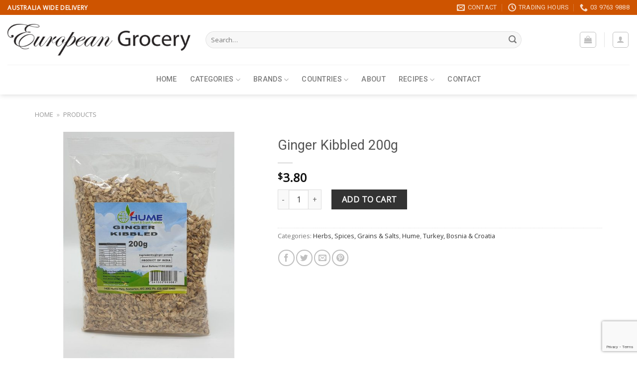

--- FILE ---
content_type: text/html; charset=UTF-8
request_url: https://europeangrocerystore.com.au/product/ginger-kibbled-200g/
body_size: 35743
content:
<!DOCTYPE html>
<html lang="en-US" class="loading-site no-js">
<head>
	<meta charset="UTF-8" />
	<link rel="profile" href="http://gmpg.org/xfn/11" />
	<link rel="pingback" href="https://europeangrocerystore.com.au/xmlrpc.php" />

	<script>(function(html){html.className = html.className.replace(/\bno-js\b/,'js')})(document.documentElement);</script>
<meta name='robots' content='index, follow, max-image-preview:large, max-snippet:-1, max-video-preview:-1' />
	<style>img:is([sizes="auto" i], [sizes^="auto," i]) { contain-intrinsic-size: 3000px 1500px }</style>
	<meta name="viewport" content="width=device-width, initial-scale=1" />
	<!-- This site is optimized with the Yoast SEO plugin v26.2 - https://yoast.com/wordpress/plugins/seo/ -->
	<title>Ginger Kibbled 200g - European Grocery Store</title>
	<link rel="canonical" href="https://europeangrocerystore.com.au/product/ginger-kibbled-200g/" />
	<meta property="og:locale" content="en_US" />
	<meta property="og:type" content="article" />
	<meta property="og:title" content="Ginger Kibbled 200g - European Grocery Store" />
	<meta property="og:url" content="https://europeangrocerystore.com.au/product/ginger-kibbled-200g/" />
	<meta property="og:site_name" content="European Grocery Store" />
	<meta property="article:modified_time" content="2024-03-03T21:57:10+00:00" />
	<meta property="og:image" content="https://europeangrocerystore.com.au/wp-content/uploads/20201202_160510.jpg" />
	<meta property="og:image:width" content="1200" />
	<meta property="og:image:height" content="1200" />
	<meta property="og:image:type" content="image/jpeg" />
	<meta name="twitter:card" content="summary_large_image" />
	<script type="application/ld+json" class="yoast-schema-graph">{"@context":"https://schema.org","@graph":[{"@type":"WebPage","@id":"https://europeangrocerystore.com.au/product/ginger-kibbled-200g/","url":"https://europeangrocerystore.com.au/product/ginger-kibbled-200g/","name":"Ginger Kibbled 200g - European Grocery Store","isPartOf":{"@id":"https://www.europeangrocerystore.com.au/#website"},"primaryImageOfPage":{"@id":"https://europeangrocerystore.com.au/product/ginger-kibbled-200g/#primaryimage"},"image":{"@id":"https://europeangrocerystore.com.au/product/ginger-kibbled-200g/#primaryimage"},"thumbnailUrl":"https://europeangrocerystore.com.au/wp-content/uploads/20201202_160510.jpg","datePublished":"2024-01-04T12:44:06+00:00","dateModified":"2024-03-03T21:57:10+00:00","breadcrumb":{"@id":"https://europeangrocerystore.com.au/product/ginger-kibbled-200g/#breadcrumb"},"inLanguage":"en-US","potentialAction":[{"@type":"ReadAction","target":["https://europeangrocerystore.com.au/product/ginger-kibbled-200g/"]}]},{"@type":"ImageObject","inLanguage":"en-US","@id":"https://europeangrocerystore.com.au/product/ginger-kibbled-200g/#primaryimage","url":"https://europeangrocerystore.com.au/wp-content/uploads/20201202_160510.jpg","contentUrl":"https://europeangrocerystore.com.au/wp-content/uploads/20201202_160510.jpg","width":1200,"height":1200},{"@type":"BreadcrumbList","@id":"https://europeangrocerystore.com.au/product/ginger-kibbled-200g/#breadcrumb","itemListElement":[{"@type":"ListItem","position":1,"name":"Home","item":"https://www.europeangrocerystore.com.au/"},{"@type":"ListItem","position":2,"name":"Products"}]},{"@type":"WebSite","@id":"https://www.europeangrocerystore.com.au/#website","url":"https://www.europeangrocerystore.com.au/","name":"European Grocery Store","description":"Continental European Groceries","potentialAction":[{"@type":"SearchAction","target":{"@type":"EntryPoint","urlTemplate":"https://www.europeangrocerystore.com.au/?s={search_term_string}"},"query-input":{"@type":"PropertyValueSpecification","valueRequired":true,"valueName":"search_term_string"}}],"inLanguage":"en-US"}]}</script>
	<!-- / Yoast SEO plugin. -->


<link rel='dns-prefetch' href='//cdn.jsdelivr.net' />
<link rel='dns-prefetch' href='//fonts.googleapis.com' />
<link href='https://fonts.gstatic.com' crossorigin rel='preconnect' />
<link rel='prefetch' href='https://europeangrocerystore.com.au/wp-content/themes/flatsome/assets/js/flatsome.js?ver=43f05e0ca79aa585a6aa' />
<link rel='prefetch' href='https://europeangrocerystore.com.au/wp-content/themes/flatsome/assets/js/chunk.slider.js?ver=3.17.7' />
<link rel='prefetch' href='https://europeangrocerystore.com.au/wp-content/themes/flatsome/assets/js/chunk.popups.js?ver=3.17.7' />
<link rel='prefetch' href='https://europeangrocerystore.com.au/wp-content/themes/flatsome/assets/js/chunk.tooltips.js?ver=3.17.7' />
<link rel='prefetch' href='https://europeangrocerystore.com.au/wp-content/themes/flatsome/assets/js/woocommerce.js?ver=1a392523165907adee6a' />
<link rel="alternate" type="application/rss+xml" title="European Grocery Store &raquo; Feed" href="https://europeangrocerystore.com.au/feed/" />
<link rel="alternate" type="application/rss+xml" title="European Grocery Store &raquo; Comments Feed" href="https://europeangrocerystore.com.au/comments/feed/" />
<script type="text/javascript">
/* <![CDATA[ */
window._wpemojiSettings = {"baseUrl":"https:\/\/s.w.org\/images\/core\/emoji\/16.0.1\/72x72\/","ext":".png","svgUrl":"https:\/\/s.w.org\/images\/core\/emoji\/16.0.1\/svg\/","svgExt":".svg","source":{"concatemoji":"https:\/\/europeangrocerystore.com.au\/wp-includes\/js\/wp-emoji-release.min.js?ver=6.8.3"}};
/*! This file is auto-generated */
!function(s,n){var o,i,e;function c(e){try{var t={supportTests:e,timestamp:(new Date).valueOf()};sessionStorage.setItem(o,JSON.stringify(t))}catch(e){}}function p(e,t,n){e.clearRect(0,0,e.canvas.width,e.canvas.height),e.fillText(t,0,0);var t=new Uint32Array(e.getImageData(0,0,e.canvas.width,e.canvas.height).data),a=(e.clearRect(0,0,e.canvas.width,e.canvas.height),e.fillText(n,0,0),new Uint32Array(e.getImageData(0,0,e.canvas.width,e.canvas.height).data));return t.every(function(e,t){return e===a[t]})}function u(e,t){e.clearRect(0,0,e.canvas.width,e.canvas.height),e.fillText(t,0,0);for(var n=e.getImageData(16,16,1,1),a=0;a<n.data.length;a++)if(0!==n.data[a])return!1;return!0}function f(e,t,n,a){switch(t){case"flag":return n(e,"\ud83c\udff3\ufe0f\u200d\u26a7\ufe0f","\ud83c\udff3\ufe0f\u200b\u26a7\ufe0f")?!1:!n(e,"\ud83c\udde8\ud83c\uddf6","\ud83c\udde8\u200b\ud83c\uddf6")&&!n(e,"\ud83c\udff4\udb40\udc67\udb40\udc62\udb40\udc65\udb40\udc6e\udb40\udc67\udb40\udc7f","\ud83c\udff4\u200b\udb40\udc67\u200b\udb40\udc62\u200b\udb40\udc65\u200b\udb40\udc6e\u200b\udb40\udc67\u200b\udb40\udc7f");case"emoji":return!a(e,"\ud83e\udedf")}return!1}function g(e,t,n,a){var r="undefined"!=typeof WorkerGlobalScope&&self instanceof WorkerGlobalScope?new OffscreenCanvas(300,150):s.createElement("canvas"),o=r.getContext("2d",{willReadFrequently:!0}),i=(o.textBaseline="top",o.font="600 32px Arial",{});return e.forEach(function(e){i[e]=t(o,e,n,a)}),i}function t(e){var t=s.createElement("script");t.src=e,t.defer=!0,s.head.appendChild(t)}"undefined"!=typeof Promise&&(o="wpEmojiSettingsSupports",i=["flag","emoji"],n.supports={everything:!0,everythingExceptFlag:!0},e=new Promise(function(e){s.addEventListener("DOMContentLoaded",e,{once:!0})}),new Promise(function(t){var n=function(){try{var e=JSON.parse(sessionStorage.getItem(o));if("object"==typeof e&&"number"==typeof e.timestamp&&(new Date).valueOf()<e.timestamp+604800&&"object"==typeof e.supportTests)return e.supportTests}catch(e){}return null}();if(!n){if("undefined"!=typeof Worker&&"undefined"!=typeof OffscreenCanvas&&"undefined"!=typeof URL&&URL.createObjectURL&&"undefined"!=typeof Blob)try{var e="postMessage("+g.toString()+"("+[JSON.stringify(i),f.toString(),p.toString(),u.toString()].join(",")+"));",a=new Blob([e],{type:"text/javascript"}),r=new Worker(URL.createObjectURL(a),{name:"wpTestEmojiSupports"});return void(r.onmessage=function(e){c(n=e.data),r.terminate(),t(n)})}catch(e){}c(n=g(i,f,p,u))}t(n)}).then(function(e){for(var t in e)n.supports[t]=e[t],n.supports.everything=n.supports.everything&&n.supports[t],"flag"!==t&&(n.supports.everythingExceptFlag=n.supports.everythingExceptFlag&&n.supports[t]);n.supports.everythingExceptFlag=n.supports.everythingExceptFlag&&!n.supports.flag,n.DOMReady=!1,n.readyCallback=function(){n.DOMReady=!0}}).then(function(){return e}).then(function(){var e;n.supports.everything||(n.readyCallback(),(e=n.source||{}).concatemoji?t(e.concatemoji):e.wpemoji&&e.twemoji&&(t(e.twemoji),t(e.wpemoji)))}))}((window,document),window._wpemojiSettings);
/* ]]> */
</script>
<link rel='stylesheet' id='partial-payment-blocks-integration-css' href='https://europeangrocerystore.com.au/wp-content/plugins/woo-wallet/build/partial-payment/style-index.css?ver=1.5.14' type='text/css' media='all' />
<link rel='stylesheet' id='woo-conditional-shipping-blocks-style-css' href='https://europeangrocerystore.com.au/wp-content/plugins/conditional-shipping-for-woocommerce/frontend/css/woo-conditional-shipping.css?ver=3.6.0.free' type='text/css' media='all' />
<style id='wp-emoji-styles-inline-css' type='text/css'>

	img.wp-smiley, img.emoji {
		display: inline !important;
		border: none !important;
		box-shadow: none !important;
		height: 1em !important;
		width: 1em !important;
		margin: 0 0.07em !important;
		vertical-align: -0.1em !important;
		background: none !important;
		padding: 0 !important;
	}
</style>
<style id='wp-block-library-inline-css' type='text/css'>
:root{--wp-admin-theme-color:#007cba;--wp-admin-theme-color--rgb:0,124,186;--wp-admin-theme-color-darker-10:#006ba1;--wp-admin-theme-color-darker-10--rgb:0,107,161;--wp-admin-theme-color-darker-20:#005a87;--wp-admin-theme-color-darker-20--rgb:0,90,135;--wp-admin-border-width-focus:2px;--wp-block-synced-color:#7a00df;--wp-block-synced-color--rgb:122,0,223;--wp-bound-block-color:var(--wp-block-synced-color)}@media (min-resolution:192dpi){:root{--wp-admin-border-width-focus:1.5px}}.wp-element-button{cursor:pointer}:root{--wp--preset--font-size--normal:16px;--wp--preset--font-size--huge:42px}:root .has-very-light-gray-background-color{background-color:#eee}:root .has-very-dark-gray-background-color{background-color:#313131}:root .has-very-light-gray-color{color:#eee}:root .has-very-dark-gray-color{color:#313131}:root .has-vivid-green-cyan-to-vivid-cyan-blue-gradient-background{background:linear-gradient(135deg,#00d084,#0693e3)}:root .has-purple-crush-gradient-background{background:linear-gradient(135deg,#34e2e4,#4721fb 50%,#ab1dfe)}:root .has-hazy-dawn-gradient-background{background:linear-gradient(135deg,#faaca8,#dad0ec)}:root .has-subdued-olive-gradient-background{background:linear-gradient(135deg,#fafae1,#67a671)}:root .has-atomic-cream-gradient-background{background:linear-gradient(135deg,#fdd79a,#004a59)}:root .has-nightshade-gradient-background{background:linear-gradient(135deg,#330968,#31cdcf)}:root .has-midnight-gradient-background{background:linear-gradient(135deg,#020381,#2874fc)}.has-regular-font-size{font-size:1em}.has-larger-font-size{font-size:2.625em}.has-normal-font-size{font-size:var(--wp--preset--font-size--normal)}.has-huge-font-size{font-size:var(--wp--preset--font-size--huge)}.has-text-align-center{text-align:center}.has-text-align-left{text-align:left}.has-text-align-right{text-align:right}#end-resizable-editor-section{display:none}.aligncenter{clear:both}.items-justified-left{justify-content:flex-start}.items-justified-center{justify-content:center}.items-justified-right{justify-content:flex-end}.items-justified-space-between{justify-content:space-between}.screen-reader-text{border:0;clip-path:inset(50%);height:1px;margin:-1px;overflow:hidden;padding:0;position:absolute;width:1px;word-wrap:normal!important}.screen-reader-text:focus{background-color:#ddd;clip-path:none;color:#444;display:block;font-size:1em;height:auto;left:5px;line-height:normal;padding:15px 23px 14px;text-decoration:none;top:5px;width:auto;z-index:100000}html :where(.has-border-color){border-style:solid}html :where([style*=border-top-color]){border-top-style:solid}html :where([style*=border-right-color]){border-right-style:solid}html :where([style*=border-bottom-color]){border-bottom-style:solid}html :where([style*=border-left-color]){border-left-style:solid}html :where([style*=border-width]){border-style:solid}html :where([style*=border-top-width]){border-top-style:solid}html :where([style*=border-right-width]){border-right-style:solid}html :where([style*=border-bottom-width]){border-bottom-style:solid}html :where([style*=border-left-width]){border-left-style:solid}html :where(img[class*=wp-image-]){height:auto;max-width:100%}:where(figure){margin:0 0 1em}html :where(.is-position-sticky){--wp-admin--admin-bar--position-offset:var(--wp-admin--admin-bar--height,0px)}@media screen and (max-width:600px){html :where(.is-position-sticky){--wp-admin--admin-bar--position-offset:0px}}
</style>
<style id='classic-theme-styles-inline-css' type='text/css'>
/*! This file is auto-generated */
.wp-block-button__link{color:#fff;background-color:#32373c;border-radius:9999px;box-shadow:none;text-decoration:none;padding:calc(.667em + 2px) calc(1.333em + 2px);font-size:1.125em}.wp-block-file__button{background:#32373c;color:#fff;text-decoration:none}
</style>
<link rel='stylesheet' id='contact-form-7-css' href='https://europeangrocerystore.com.au/wp-content/plugins/contact-form-7/includes/css/styles.css?ver=6.1.3' type='text/css' media='all' />
<link rel='stylesheet' id='photoswipe-css' href='https://europeangrocerystore.com.au/wp-content/plugins/woocommerce/assets/css/photoswipe/photoswipe.min.css?ver=10.3.7' type='text/css' media='all' />
<link rel='stylesheet' id='photoswipe-default-skin-css' href='https://europeangrocerystore.com.au/wp-content/plugins/woocommerce/assets/css/photoswipe/default-skin/default-skin.min.css?ver=10.3.7' type='text/css' media='all' />
<style id='woocommerce-inline-inline-css' type='text/css'>
.woocommerce form .form-row .required { visibility: visible; }
</style>
<link rel='stylesheet' id='woo_conditional_shipping_css-css' href='https://europeangrocerystore.com.au/wp-content/plugins/conditional-shipping-for-woocommerce/includes/frontend/../../frontend/css/woo-conditional-shipping.css?ver=3.6.0.free' type='text/css' media='all' />
<link rel='stylesheet' id='brands-styles-css' href='https://europeangrocerystore.com.au/wp-content/plugins/woocommerce/assets/css/brands.css?ver=10.3.7' type='text/css' media='all' />
<link rel='stylesheet' id='woo-wallet-style-css' href='https://europeangrocerystore.com.au/wp-content/plugins/woo-wallet/build/frontend/main.css?ver=1.5.14' type='text/css' media='all' />
<link rel='stylesheet' id='flatsome-main-css' href='https://europeangrocerystore.com.au/wp-content/themes/flatsome/assets/css/flatsome.css?ver=3.17.7' type='text/css' media='all' />
<style id='flatsome-main-inline-css' type='text/css'>
@font-face {
				font-family: "fl-icons";
				font-display: block;
				src: url(https://europeangrocerystore.com.au/wp-content/themes/flatsome/assets/css/icons/fl-icons.eot?v=3.17.7);
				src:
					url(https://europeangrocerystore.com.au/wp-content/themes/flatsome/assets/css/icons/fl-icons.eot#iefix?v=3.17.7) format("embedded-opentype"),
					url(https://europeangrocerystore.com.au/wp-content/themes/flatsome/assets/css/icons/fl-icons.woff2?v=3.17.7) format("woff2"),
					url(https://europeangrocerystore.com.au/wp-content/themes/flatsome/assets/css/icons/fl-icons.ttf?v=3.17.7) format("truetype"),
					url(https://europeangrocerystore.com.au/wp-content/themes/flatsome/assets/css/icons/fl-icons.woff?v=3.17.7) format("woff"),
					url(https://europeangrocerystore.com.au/wp-content/themes/flatsome/assets/css/icons/fl-icons.svg?v=3.17.7#fl-icons) format("svg");
			}
</style>
<link rel='stylesheet' id='flatsome-shop-css' href='https://europeangrocerystore.com.au/wp-content/themes/flatsome/assets/css/flatsome-shop.css?ver=3.17.7' type='text/css' media='all' />
<link rel='stylesheet' id='flatsome-style-css' href='https://europeangrocerystore.com.au/wp-content/themes/flatsome-child/style.css?ver=3.0' type='text/css' media='all' />
<link rel='stylesheet' id='flatsome-googlefonts-css' href='//fonts.googleapis.com/css?family=Roboto%3Aregular%2Cregular%2C500%7COpen+Sans%3Aregular%2Cregular%7CDancing+Script%3Aregular%2Cregular&#038;display=swap&#038;ver=3.9' type='text/css' media='all' />
<script type="text/javascript" src="https://europeangrocerystore.com.au/wp-includes/js/jquery/jquery.min.js?ver=3.7.1" id="jquery-core-js"></script>
<script type="text/javascript" src="https://europeangrocerystore.com.au/wp-includes/js/jquery/jquery-migrate.min.js?ver=3.4.1" id="jquery-migrate-js"></script>
<script type="text/javascript" src="https://europeangrocerystore.com.au/wp-content/plugins/woocommerce/assets/js/jquery-blockui/jquery.blockUI.min.js?ver=2.7.0-wc.10.3.7" id="wc-jquery-blockui-js" data-wp-strategy="defer"></script>
<script type="text/javascript" id="wc-add-to-cart-js-extra">
/* <![CDATA[ */
var wc_add_to_cart_params = {"ajax_url":"\/wp-admin\/admin-ajax.php","wc_ajax_url":"\/?wc-ajax=%%endpoint%%","i18n_view_cart":"View cart","cart_url":"https:\/\/europeangrocerystore.com.au\/cart\/","is_cart":"","cart_redirect_after_add":"no"};
/* ]]> */
</script>
<script type="text/javascript" src="https://europeangrocerystore.com.au/wp-content/plugins/woocommerce/assets/js/frontend/add-to-cart.min.js?ver=10.3.7" id="wc-add-to-cart-js" defer="defer" data-wp-strategy="defer"></script>
<script type="text/javascript" src="https://europeangrocerystore.com.au/wp-content/plugins/woocommerce/assets/js/flexslider/jquery.flexslider.min.js?ver=2.7.2-wc.10.3.7" id="wc-flexslider-js" defer="defer" data-wp-strategy="defer"></script>
<script type="text/javascript" src="https://europeangrocerystore.com.au/wp-content/plugins/woocommerce/assets/js/photoswipe/photoswipe.min.js?ver=4.1.1-wc.10.3.7" id="wc-photoswipe-js" defer="defer" data-wp-strategy="defer"></script>
<script type="text/javascript" src="https://europeangrocerystore.com.au/wp-content/plugins/woocommerce/assets/js/photoswipe/photoswipe-ui-default.min.js?ver=4.1.1-wc.10.3.7" id="wc-photoswipe-ui-default-js" defer="defer" data-wp-strategy="defer"></script>
<script type="text/javascript" id="wc-single-product-js-extra">
/* <![CDATA[ */
var wc_single_product_params = {"i18n_required_rating_text":"Please select a rating","i18n_rating_options":["1 of 5 stars","2 of 5 stars","3 of 5 stars","4 of 5 stars","5 of 5 stars"],"i18n_product_gallery_trigger_text":"View full-screen image gallery","review_rating_required":"yes","flexslider":{"rtl":false,"animation":"slide","smoothHeight":true,"directionNav":false,"controlNav":"thumbnails","slideshow":false,"animationSpeed":500,"animationLoop":false,"allowOneSlide":false},"zoom_enabled":"","zoom_options":[],"photoswipe_enabled":"1","photoswipe_options":{"shareEl":false,"closeOnScroll":false,"history":false,"hideAnimationDuration":0,"showAnimationDuration":0},"flexslider_enabled":"1"};
/* ]]> */
</script>
<script type="text/javascript" src="https://europeangrocerystore.com.au/wp-content/plugins/woocommerce/assets/js/frontend/single-product.min.js?ver=10.3.7" id="wc-single-product-js" defer="defer" data-wp-strategy="defer"></script>
<script type="text/javascript" src="https://europeangrocerystore.com.au/wp-content/plugins/woocommerce/assets/js/js-cookie/js.cookie.min.js?ver=2.1.4-wc.10.3.7" id="wc-js-cookie-js" data-wp-strategy="defer"></script>
<script type="text/javascript" id="woo-conditional-shipping-js-js-extra">
/* <![CDATA[ */
var conditional_shipping_settings = {"trigger_fields":[]};
/* ]]> */
</script>
<script type="text/javascript" src="https://europeangrocerystore.com.au/wp-content/plugins/conditional-shipping-for-woocommerce/includes/frontend/../../frontend/js/woo-conditional-shipping.js?ver=3.6.0.free" id="woo-conditional-shipping-js-js"></script>
<link rel="https://api.w.org/" href="https://europeangrocerystore.com.au/wp-json/" /><link rel="alternate" title="JSON" type="application/json" href="https://europeangrocerystore.com.au/wp-json/wp/v2/product/28388" /><link rel="EditURI" type="application/rsd+xml" title="RSD" href="https://europeangrocerystore.com.au/xmlrpc.php?rsd" />
<meta name="generator" content="WordPress 6.8.3" />
<meta name="generator" content="WooCommerce 10.3.7" />
<link rel='shortlink' href='https://europeangrocerystore.com.au/?p=28388' />
<link rel="alternate" title="oEmbed (JSON)" type="application/json+oembed" href="https://europeangrocerystore.com.au/wp-json/oembed/1.0/embed?url=https%3A%2F%2Feuropeangrocerystore.com.au%2Fproduct%2Fginger-kibbled-200g%2F" />
<link rel="alternate" title="oEmbed (XML)" type="text/xml+oembed" href="https://europeangrocerystore.com.au/wp-json/oembed/1.0/embed?url=https%3A%2F%2Feuropeangrocerystore.com.au%2Fproduct%2Fginger-kibbled-200g%2F&#038;format=xml" />
<!-- Google Tag Manager -->
<script>(function(w,d,s,l,i){w[l]=w[l]||[];w[l].push({'gtm.start':
new Date().getTime(),event:'gtm.js'});var f=d.getElementsByTagName(s)[0],
j=d.createElement(s),dl=l!='dataLayer'?'&l='+l:'';j.async=true;j.src=
'https://www.googletagmanager.com/gtm.js?id='+i+dl;f.parentNode.insertBefore(j,f);
})(window,document,'script','dataLayer','GTM-534FK3B');</script>
<!-- End Google Tag Manager --><style>.bg{opacity: 0; transition: opacity 1s; -webkit-transition: opacity 1s;} .bg-loaded{opacity: 1;}</style>	<noscript><style>.woocommerce-product-gallery{ opacity: 1 !important; }</style></noscript>
	<link rel="icon" href="https://europeangrocerystore.com.au/wp-content/uploads/cropped-EGS-redhorse-FAVICON-400x400-1-100x100.png" sizes="32x32" />
<link rel="icon" href="https://europeangrocerystore.com.au/wp-content/uploads/cropped-EGS-redhorse-FAVICON-400x400-1-300x300.png" sizes="192x192" />
<link rel="apple-touch-icon" href="https://europeangrocerystore.com.au/wp-content/uploads/cropped-EGS-redhorse-FAVICON-400x400-1-300x300.png" />
<meta name="msapplication-TileImage" content="https://europeangrocerystore.com.au/wp-content/uploads/cropped-EGS-redhorse-FAVICON-400x400-1-300x300.png" />
<style id="custom-css" type="text/css">:root {--primary-color: #CE5400;}.container-width, .full-width .ubermenu-nav, .container, .row{max-width: 1170px}.row.row-collapse{max-width: 1140px}.row.row-small{max-width: 1162.5px}.row.row-large{max-width: 1200px}.header-main{height: 100px}#logo img{max-height: 100px}#logo{width:368px;}#logo img{padding:15px 0;}.stuck #logo img{padding:10px 0;}.header-bottom{min-height: 60px}.header-top{min-height: 30px}.transparent .header-main{height: 90px}.transparent #logo img{max-height: 90px}.has-transparent + .page-title:first-of-type,.has-transparent + #main > .page-title,.has-transparent + #main > div > .page-title,.has-transparent + #main .page-header-wrapper:first-of-type .page-title{padding-top: 170px;}.header.show-on-scroll,.stuck .header-main{height:100px!important}.stuck #logo img{max-height: 100px!important}.search-form{ width: 85%;}.header-bg-color {background-color: #FFF}.header-bottom {background-color: #FFFFFF}.top-bar-nav > li > a{line-height: 16px }.header-main .nav > li > a{line-height: 16px }.stuck .header-main .nav > li > a{line-height: 50px }.header-bottom-nav > li > a{line-height: 32px }@media (max-width: 549px) {.header-main{height: 70px}#logo img{max-height: 70px}}/* Color */.accordion-title.active, .has-icon-bg .icon .icon-inner,.logo a, .primary.is-underline, .primary.is-link, .badge-outline .badge-inner, .nav-outline > li.active> a,.nav-outline >li.active > a, .cart-icon strong,[data-color='primary'], .is-outline.primary{color: #CE5400;}/* Color !important */[data-text-color="primary"]{color: #CE5400!important;}/* Background Color */[data-text-bg="primary"]{background-color: #CE5400;}/* Background */.scroll-to-bullets a,.featured-title, .label-new.menu-item > a:after, .nav-pagination > li > .current,.nav-pagination > li > span:hover,.nav-pagination > li > a:hover,.has-hover:hover .badge-outline .badge-inner,button[type="submit"], .button.wc-forward:not(.checkout):not(.checkout-button), .button.submit-button, .button.primary:not(.is-outline),.featured-table .title,.is-outline:hover, .has-icon:hover .icon-label,.nav-dropdown-bold .nav-column li > a:hover, .nav-dropdown.nav-dropdown-bold > li > a:hover, .nav-dropdown-bold.dark .nav-column li > a:hover, .nav-dropdown.nav-dropdown-bold.dark > li > a:hover, .header-vertical-menu__opener ,.is-outline:hover, .tagcloud a:hover,.grid-tools a, input[type='submit']:not(.is-form), .box-badge:hover .box-text, input.button.alt,.nav-box > li > a:hover,.nav-box > li.active > a,.nav-pills > li.active > a ,.current-dropdown .cart-icon strong, .cart-icon:hover strong, .nav-line-bottom > li > a:before, .nav-line-grow > li > a:before, .nav-line > li > a:before,.banner, .header-top, .slider-nav-circle .flickity-prev-next-button:hover svg, .slider-nav-circle .flickity-prev-next-button:hover .arrow, .primary.is-outline:hover, .button.primary:not(.is-outline), input[type='submit'].primary, input[type='submit'].primary, input[type='reset'].button, input[type='button'].primary, .badge-inner{background-color: #CE5400;}/* Border */.nav-vertical.nav-tabs > li.active > a,.scroll-to-bullets a.active,.nav-pagination > li > .current,.nav-pagination > li > span:hover,.nav-pagination > li > a:hover,.has-hover:hover .badge-outline .badge-inner,.accordion-title.active,.featured-table,.is-outline:hover, .tagcloud a:hover,blockquote, .has-border, .cart-icon strong:after,.cart-icon strong,.blockUI:before, .processing:before,.loading-spin, .slider-nav-circle .flickity-prev-next-button:hover svg, .slider-nav-circle .flickity-prev-next-button:hover .arrow, .primary.is-outline:hover{border-color: #CE5400}.nav-tabs > li.active > a{border-top-color: #CE5400}.widget_shopping_cart_content .blockUI.blockOverlay:before { border-left-color: #CE5400 }.woocommerce-checkout-review-order .blockUI.blockOverlay:before { border-left-color: #CE5400 }/* Fill */.slider .flickity-prev-next-button:hover svg,.slider .flickity-prev-next-button:hover .arrow{fill: #CE5400;}/* Focus */.primary:focus-visible, .submit-button:focus-visible, button[type="submit"]:focus-visible { outline-color: #CE5400!important; }/* Background Color */[data-icon-label]:after, .secondary.is-underline:hover,.secondary.is-outline:hover,.icon-label,.button.secondary:not(.is-outline),.button.alt:not(.is-outline), .badge-inner.on-sale, .button.checkout, .single_add_to_cart_button, .current .breadcrumb-step{ background-color:#333333; }[data-text-bg="secondary"]{background-color: #333333;}/* Color */.secondary.is-underline,.secondary.is-link, .secondary.is-outline,.stars a.active, .star-rating:before, .woocommerce-page .star-rating:before,.star-rating span:before, .color-secondary{color: #333333}/* Color !important */[data-text-color="secondary"]{color: #333333!important;}/* Border */.secondary.is-outline:hover{border-color:#333333}/* Focus */.secondary:focus-visible, .alt:focus-visible { outline-color: #333333!important; }body{font-size: 100%;}@media screen and (max-width: 549px){body{font-size: 100%;}}body{font-family: "Open Sans", sans-serif;}body {font-weight: 400;font-style: normal;}.nav > li > a {font-family: Roboto, sans-serif;}.mobile-sidebar-levels-2 .nav > li > ul > li > a {font-family: Roboto, sans-serif;}.nav > li > a,.mobile-sidebar-levels-2 .nav > li > ul > li > a {font-weight: 500;font-style: normal;}h1,h2,h3,h4,h5,h6,.heading-font, .off-canvas-center .nav-sidebar.nav-vertical > li > a{font-family: Roboto, sans-serif;}h1,h2,h3,h4,h5,h6,.heading-font,.banner h1,.banner h2 {font-weight: 400;font-style: normal;}.alt-font{font-family: "Dancing Script", sans-serif;}.alt-font {font-weight: 400!important;font-style: normal!important;}.header:not(.transparent) .header-bottom-nav.nav > li > a:hover,.header:not(.transparent) .header-bottom-nav.nav > li.active > a,.header:not(.transparent) .header-bottom-nav.nav > li.current > a,.header:not(.transparent) .header-bottom-nav.nav > li > a.active,.header:not(.transparent) .header-bottom-nav.nav > li > a.current{color: #ce5400;}.header-bottom-nav.nav-line-bottom > li > a:before,.header-bottom-nav.nav-line-grow > li > a:before,.header-bottom-nav.nav-line > li > a:before,.header-bottom-nav.nav-box > li > a:hover,.header-bottom-nav.nav-box > li.active > a,.header-bottom-nav.nav-pills > li > a:hover,.header-bottom-nav.nav-pills > li.active > a{color:#FFF!important;background-color: #ce5400;}a{color: #333333;}a:hover{color: #ce5400;}.tagcloud a:hover{border-color: #ce5400;background-color: #ce5400;}input[type='submit'], input[type="button"], button:not(.icon), .button:not(.icon){border-radius: 10!important}.shop-page-title.featured-title .title-bg{ background-image: url(https://europeangrocerystore.com.au/wp-content/uploads/20201202_160510.jpg)!important;}@media screen and (min-width: 550px){.products .box-vertical .box-image{min-width: 300px!important;width: 300px!important;}}.footer-1{background-color: #EFEFEF}.footer-2{background-color: #FFFFFF}.absolute-footer, html{background-color: #FFFFFF}.page-title-small + main .product-container > .row{padding-top:0;}button[name='update_cart'] { display: none; }.nav-vertical-fly-out > li + li {border-top-width: 1px; border-top-style: solid;}/* Custom CSS */.out-of-stock-label{opacity: 1 !important;bottom: 0;top: auto !important;z-index:99;color: var(--primary-color) !important;}.product-info .stock.out-of-stock {font-size: 20px !important;margin: 1em auto !important;color: var(--primary-color) !important;text-transform: uppercase;}input.wpcf7-form-control.wpcf7-text,textarea.wpcf7-form-control.wpcf7-textarea{border-radius: 5px;padding: 10px;height: auto;margin-top: 5px;}input.wpcf7-form-control.wpcf7-submit.has-spinner {border-radius: 5px;padding: 0px 20px;}.wpcf7 .wpcf7-not-valid-tip {margin-top: -3px;}.checkout-page-title, .category-page-title {background-color: var(--primary-color);}.checkout-page-title .page-title-inner, .category-page-title .page-title-inner {padding-top: 15px;padding-bottom: 15px;}.checkout-page-title *, .category-page-title * {color: white !important;}.category-page-title select, .category-page-title option {color: #333333 !important;}.checkout-page-title a.current {font-weight: 600;}.single-product .category-filtering{display: none;}@media (max-width: 850px) {.woocommerce-product-gallery__image {text-align:center;}}.label-new.menu-item > a:after{content:"New";}.label-hot.menu-item > a:after{content:"Hot";}.label-sale.menu-item > a:after{content:"Sale";}.label-popular.menu-item > a:after{content:"Popular";}</style><style id="infinite-scroll-css" type="text/css">.page-load-status,.archive .woocommerce-pagination {display: none;}</style></head>

<body class="wp-singular product-template-default single single-product postid-28388 wp-theme-flatsome wp-child-theme-flatsome-child theme-flatsome woocommerce woocommerce-page woocommerce-no-js header-shadow lightbox nav-dropdown-has-arrow nav-dropdown-has-shadow nav-dropdown-has-border">

<!-- Google Tag Manager (noscript) -->
<noscript><iframe src="https://www.googletagmanager.com/ns.html?id=GTM-534FK3B"
height="0" width="0" style="display:none;visibility:hidden"></iframe></noscript>
<!-- End Google Tag Manager (noscript) -->
<a class="skip-link screen-reader-text" href="#main">Skip to content</a>

<div id="wrapper">

	
	<header id="header" class="header header-full-width has-sticky sticky-jump">
		<div class="header-wrapper">
			<div id="top-bar" class="header-top nav-dark">
    <div class="flex-row container">
      <div class="flex-col hide-for-medium flex-left">
          <ul class="nav nav-left medium-nav-center nav-small  nav-divided">
              <li class="html custom html_topbar_left"><strong class="uppercase">AUSTRALIA WIDE DELIVERY</strong></li>          </ul>
      </div>

      <div class="flex-col hide-for-medium flex-center">
          <ul class="nav nav-center nav-small  nav-divided">
                        </ul>
      </div>

      <div class="flex-col hide-for-medium flex-right">
         <ul class="nav top-bar-nav nav-right nav-small  nav-divided">
              <li class="header-contact-wrapper">
		<ul id="header-contact" class="nav nav-divided nav-uppercase header-contact">
		
						<li class="">
			  <a href="mailto:sales@europeangrocerystore.com.au" class="tooltip" title="sales@europeangrocerystore.com.au">
				  <i class="icon-envelop" style="font-size:16px;" ></i>			       <span>
			       	Contact			       </span>
			  </a>
			</li>
			
						<li class="">
			  <a class="tooltip" title="Trading Hours | Mon - Fri: 9:00 - 17:00
Sat: 9:30 - 15:30
Sun: closed ">
			  	   <i class="icon-clock" style="font-size:16px;" ></i>			        <span>Trading Hours</span>
			  </a>
			 </li>
			
						<li class="">
			  <a href="tel:03 9763 9888" class="tooltip" title="03 9763 9888">
			     <i class="icon-phone" style="font-size:16px;" ></i>			      <span>03 9763 9888</span>
			  </a>
			</li>
				</ul>
</li>
          </ul>
      </div>

            <div class="flex-col show-for-medium flex-grow">
          <ul class="nav nav-center nav-small mobile-nav  nav-divided">
              <li class="html custom html_topbar_left"><strong class="uppercase">AUSTRALIA WIDE DELIVERY</strong></li>          </ul>
      </div>
      
    </div>
</div>
<div id="masthead" class="header-main has-sticky-logo">
      <div class="header-inner flex-row container logo-left medium-logo-center" role="navigation">

          <!-- Logo -->
          <div id="logo" class="flex-col logo">
            
<!-- Header logo -->
<a href="https://europeangrocerystore.com.au/" title="European Grocery Store - Continental European Groceries" rel="home">
		<img width="1020" height="178" src="https://europeangrocerystore.com.au/wp-content/uploads/2023/10/168096170_449794546244697_6704868343035930551_n-1024x179.png" class="header-logo-sticky" alt="European Grocery Store"/><img width="1020" height="178" src="https://europeangrocerystore.com.au/wp-content/uploads/2023/10/168096170_449794546244697_6704868343035930551_n-1024x179.png" class="header_logo header-logo" alt="European Grocery Store"/><img  width="1020" height="178" src="https://europeangrocerystore.com.au/wp-content/uploads/2023/10/168096170_449794546244697_6704868343035930551_n-1024x179.png" class="header-logo-dark" alt="European Grocery Store"/></a>
          </div>

          <!-- Mobile Left Elements -->
          <div class="flex-col show-for-medium flex-left">
            <ul class="mobile-nav nav nav-left ">
              <li class="nav-icon has-icon">
  <div class="header-button">		<a href="#" data-open="#main-menu" data-pos="left" data-bg="main-menu-overlay" data-color="" class="icon primary button round is-small" aria-label="Menu" aria-controls="main-menu" aria-expanded="false">

		  <i class="icon-menu" ></i>
		  		</a>
	 </div> </li>
            </ul>
          </div>

          <!-- Left Elements -->
          <div class="flex-col hide-for-medium flex-left
            flex-grow">
            <ul class="header-nav header-nav-main nav nav-left  nav-uppercase" >
              <li class="header-search-form search-form html relative has-icon">
	<div class="header-search-form-wrapper">
		<div class="searchform-wrapper ux-search-box relative form-flat is-normal"><form role="search" method="get" class="searchform" action="https://europeangrocerystore.com.au/">
	<div class="flex-row relative">
						<div class="flex-col flex-grow">
			<label class="screen-reader-text" for="woocommerce-product-search-field-0">Search for:</label>
			<input type="search" id="woocommerce-product-search-field-0" class="search-field mb-0" placeholder="Search&hellip;" value="" name="s" />
			<input type="hidden" name="post_type" value="product" />
					</div>
		<div class="flex-col">
			<button type="submit" value="Search" class="ux-search-submit submit-button secondary button  icon mb-0" aria-label="Submit">
				<i class="icon-search" ></i>			</button>
		</div>
	</div>
	<div class="live-search-results text-left z-top"></div>
</form>
</div>	</div>
</li>
            </ul>
          </div>

          <!-- Right Elements -->
          <div class="flex-col hide-for-medium flex-right">
            <ul class="header-nav header-nav-main nav nav-right  nav-uppercase">
              <li class="cart-item has-icon">
<div class="header-button">
	<a href="https://europeangrocerystore.com.au/cart/" class="header-cart-link off-canvas-toggle nav-top-link icon button round is-outline is-small" data-open="#cart-popup" data-class="off-canvas-cart" title="Cart" data-pos="right">


    <i class="icon-shopping-bag"
    data-icon-label="0">
  </i>
  </a>
</div>


  <!-- Cart Sidebar Popup -->
  <div id="cart-popup" class="mfp-hide widget_shopping_cart">
  <div class="cart-popup-inner inner-padding">
      <div class="cart-popup-title text-center">
          <h4 class="uppercase">Cart</h4>
          <div class="is-divider"></div>
      </div>
      <div class="widget_shopping_cart_content">
          

	<p class="woocommerce-mini-cart__empty-message">No products in the cart.</p>


      </div>
            <div class="cart-sidebar-content relative"></div><div class="payment-icons inline-block"><div class="payment-icon"><svg version="1.1" xmlns="http://www.w3.org/2000/svg" xmlns:xlink="http://www.w3.org/1999/xlink"  viewBox="0 0 64 32">
<path d="M10.781 7.688c-0.251-1.283-1.219-1.688-2.344-1.688h-8.376l-0.061 0.405c5.749 1.469 10.469 4.595 12.595 10.501l-1.813-9.219zM13.125 19.688l-0.531-2.781c-1.096-2.907-3.752-5.594-6.752-6.813l4.219 15.939h5.469l8.157-20.032h-5.501l-5.062 13.688zM27.72 26.061l3.248-20.061h-5.187l-3.251 20.061h5.189zM41.875 5.656c-5.125 0-8.717 2.72-8.749 6.624-0.032 2.877 2.563 4.469 4.531 5.439 2.032 0.968 2.688 1.624 2.688 2.499 0 1.344-1.624 1.939-3.093 1.939-2.093 0-3.219-0.251-4.875-1.032l-0.688-0.344-0.719 4.499c1.219 0.563 3.437 1.064 5.781 1.064 5.437 0.032 8.97-2.688 9.032-6.843 0-2.282-1.405-4-4.376-5.439-1.811-0.904-2.904-1.563-2.904-2.499 0-0.843 0.936-1.72 2.968-1.72 1.688-0.029 2.936 0.314 3.875 0.752l0.469 0.248 0.717-4.344c-1.032-0.406-2.656-0.844-4.656-0.844zM55.813 6c-1.251 0-2.189 0.376-2.72 1.688l-7.688 18.374h5.437c0.877-2.467 1.096-3 1.096-3 0.592 0 5.875 0 6.624 0 0 0 0.157 0.688 0.624 3h4.813l-4.187-20.061h-4zM53.405 18.938c0 0 0.437-1.157 2.064-5.594-0.032 0.032 0.437-1.157 0.688-1.907l0.374 1.72c0.968 4.781 1.189 5.781 1.189 5.781-0.813 0-3.283 0-4.315 0z"></path>
</svg>
</div><div class="payment-icon"><svg version="1.1" xmlns="http://www.w3.org/2000/svg" xmlns:xlink="http://www.w3.org/1999/xlink"  viewBox="0 0 64 32">
<path d="M42.667-0c-4.099 0-7.836 1.543-10.667 4.077-2.831-2.534-6.568-4.077-10.667-4.077-8.836 0-16 7.163-16 16s7.164 16 16 16c4.099 0 7.835-1.543 10.667-4.077 2.831 2.534 6.568 4.077 10.667 4.077 8.837 0 16-7.163 16-16s-7.163-16-16-16zM11.934 19.828l0.924-5.809-2.112 5.809h-1.188v-5.809l-1.056 5.809h-1.584l1.32-7.657h2.376v4.753l1.716-4.753h2.508l-1.32 7.657h-1.585zM19.327 18.244c-0.088 0.528-0.178 0.924-0.264 1.188v0.396h-1.32v-0.66c-0.353 0.528-0.924 0.792-1.716 0.792-0.442 0-0.792-0.132-1.056-0.396-0.264-0.351-0.396-0.792-0.396-1.32 0-0.792 0.218-1.364 0.66-1.716 0.614-0.44 1.364-0.66 2.244-0.66h0.66v-0.396c0-0.351-0.353-0.528-1.056-0.528-0.442 0-1.012 0.088-1.716 0.264 0.086-0.351 0.175-0.792 0.264-1.32 0.703-0.264 1.32-0.396 1.848-0.396 1.496 0 2.244 0.616 2.244 1.848 0 0.353-0.046 0.749-0.132 1.188-0.089 0.616-0.179 1.188-0.264 1.716zM24.079 15.076c-0.264-0.086-0.66-0.132-1.188-0.132s-0.792 0.177-0.792 0.528c0 0.177 0.044 0.31 0.132 0.396l0.528 0.264c0.792 0.442 1.188 1.012 1.188 1.716 0 1.409-0.838 2.112-2.508 2.112-0.792 0-1.366-0.044-1.716-0.132 0.086-0.351 0.175-0.836 0.264-1.452 0.703 0.177 1.188 0.264 1.452 0.264 0.614 0 0.924-0.175 0.924-0.528 0-0.175-0.046-0.308-0.132-0.396-0.178-0.175-0.396-0.308-0.66-0.396-0.792-0.351-1.188-0.924-1.188-1.716 0-1.407 0.792-2.112 2.376-2.112 0.792 0 1.32 0.045 1.584 0.132l-0.265 1.451zM27.512 15.208h-0.924c0 0.442-0.046 0.838-0.132 1.188 0 0.088-0.022 0.264-0.066 0.528-0.046 0.264-0.112 0.442-0.198 0.528v0.528c0 0.353 0.175 0.528 0.528 0.528 0.175 0 0.35-0.044 0.528-0.132l-0.264 1.452c-0.264 0.088-0.66 0.132-1.188 0.132-0.881 0-1.32-0.44-1.32-1.32 0-0.528 0.086-1.099 0.264-1.716l0.66-4.225h1.584l-0.132 0.924h0.792l-0.132 1.585zM32.66 17.32h-3.3c0 0.442 0.086 0.749 0.264 0.924 0.264 0.264 0.66 0.396 1.188 0.396s1.1-0.175 1.716-0.528l-0.264 1.584c-0.442 0.177-1.012 0.264-1.716 0.264-1.848 0-2.772-0.924-2.772-2.773 0-1.142 0.264-2.024 0.792-2.64 0.528-0.703 1.188-1.056 1.98-1.056 0.703 0 1.274 0.22 1.716 0.66 0.35 0.353 0.528 0.881 0.528 1.584 0.001 0.617-0.046 1.145-0.132 1.585zM35.3 16.132c-0.264 0.97-0.484 2.201-0.66 3.697h-1.716l0.132-0.396c0.35-2.463 0.614-4.4 0.792-5.809h1.584l-0.132 0.924c0.264-0.44 0.528-0.703 0.792-0.792 0.264-0.264 0.528-0.308 0.792-0.132-0.088 0.088-0.31 0.706-0.66 1.848-0.353-0.086-0.661 0.132-0.925 0.66zM41.241 19.697c-0.353 0.177-0.838 0.264-1.452 0.264-0.881 0-1.584-0.308-2.112-0.924-0.528-0.528-0.792-1.32-0.792-2.376 0-1.32 0.35-2.42 1.056-3.3 0.614-0.879 1.496-1.32 2.64-1.32 0.44 0 1.056 0.132 1.848 0.396l-0.264 1.584c-0.528-0.264-1.012-0.396-1.452-0.396-0.707 0-1.235 0.264-1.584 0.792-0.353 0.442-0.528 1.144-0.528 2.112 0 0.616 0.132 1.056 0.396 1.32 0.264 0.353 0.614 0.528 1.056 0.528 0.44 0 0.924-0.132 1.452-0.396l-0.264 1.717zM47.115 15.868c-0.046 0.264-0.066 0.484-0.066 0.66-0.088 0.442-0.178 1.035-0.264 1.782-0.088 0.749-0.178 1.254-0.264 1.518h-1.32v-0.66c-0.353 0.528-0.924 0.792-1.716 0.792-0.442 0-0.792-0.132-1.056-0.396-0.264-0.351-0.396-0.792-0.396-1.32 0-0.792 0.218-1.364 0.66-1.716 0.614-0.44 1.32-0.66 2.112-0.66h0.66c0.086-0.086 0.132-0.218 0.132-0.396 0-0.351-0.353-0.528-1.056-0.528-0.442 0-1.012 0.088-1.716 0.264 0-0.351 0.086-0.792 0.264-1.32 0.703-0.264 1.32-0.396 1.848-0.396 1.496 0 2.245 0.616 2.245 1.848 0.001 0.089-0.021 0.264-0.065 0.529zM49.69 16.132c-0.178 0.528-0.396 1.762-0.66 3.697h-1.716l0.132-0.396c0.35-1.935 0.614-3.872 0.792-5.809h1.584c0 0.353-0.046 0.66-0.132 0.924 0.264-0.44 0.528-0.703 0.792-0.792 0.35-0.175 0.614-0.218 0.792-0.132-0.353 0.442-0.574 1.056-0.66 1.848-0.353-0.086-0.66 0.132-0.925 0.66zM54.178 19.828l0.132-0.528c-0.353 0.442-0.838 0.66-1.452 0.66-0.707 0-1.188-0.218-1.452-0.66-0.442-0.614-0.66-1.232-0.66-1.848 0-1.142 0.308-2.067 0.924-2.773 0.44-0.703 1.056-1.056 1.848-1.056 0.528 0 1.056 0.264 1.584 0.792l0.264-2.244h1.716l-1.32 7.657h-1.585zM16.159 17.98c0 0.442 0.175 0.66 0.528 0.66 0.35 0 0.614-0.132 0.792-0.396 0.264-0.264 0.396-0.66 0.396-1.188h-0.397c-0.881 0-1.32 0.31-1.32 0.924zM31.076 15.076c-0.088 0-0.178-0.043-0.264-0.132h-0.264c-0.528 0-0.881 0.353-1.056 1.056h1.848v-0.396l-0.132-0.264c-0.001-0.086-0.047-0.175-0.133-0.264zM43.617 17.98c0 0.442 0.175 0.66 0.528 0.66 0.35 0 0.614-0.132 0.792-0.396 0.264-0.264 0.396-0.66 0.396-1.188h-0.396c-0.881 0-1.32 0.31-1.32 0.924zM53.782 15.076c-0.353 0-0.66 0.22-0.924 0.66-0.178 0.264-0.264 0.749-0.264 1.452 0 0.792 0.264 1.188 0.792 1.188 0.35 0 0.66-0.175 0.924-0.528 0.264-0.351 0.396-0.879 0.396-1.584-0.001-0.792-0.311-1.188-0.925-1.188z"></path>
</svg>
</div><div class="payment-icon"><svg version="1.1" xmlns="http://www.w3.org/2000/svg" xmlns:xlink="http://www.w3.org/1999/xlink"  viewBox="0 0 64 32">
<path d="M22.673 27.228c-1.214-0.166-2.368-0.325-3.521-0.483-3.48-0.477-6.96-0.95-10.44-1.433-0.957-0.133-0.956-0.144-0.956-1.119 0-4.442 0.005-8.883-0.008-13.325-0.001-0.419 0.1-0.652 0.504-0.854 6.554-3.289 13.099-6.599 19.64-9.916 0.284-0.144 0.483-0.126 0.746 0.032 4.009 2.415 8.028 4.813 12.033 7.233 0.478 0.289 0.948 0.416 1.505 0.413 3.388-0.019 6.775-0.010 10.163-0.010 2.297-0.001 3.886 1.506 3.896 3.802 0.025 5.56 0.023 11.12-0.001 16.68-0.010 2.215-1.624 3.747-3.858 3.747-8.64 0.004-17.28 0.005-25.919 0.005-2.1 0-3.732-1.601-3.782-3.7-0.008-0.338-0.001-0.676-0.001-1.071zM26.406 13.955c0.141 0.013 0.251 0.031 0.362 0.031 2.578 0.003 5.156 0.015 7.733-0.001 1.21-0.008 2.315 0.273 3.255 1.055 1.529 1.273 2.085 3.304 1.427 5.141-0.67 1.872-2.38 3.078-4.397 3.082-2.627 0.006-5.253 0.009-7.879-0.006-0.405-0.003-0.582 0.077-0.563 0.531 0.038 0.874 0.002 1.751 0.020 2.626 0.020 0.973 0.7 1.743 1.649 1.872 0.303 0.042 0.615 0.026 0.923 0.026 7.101 0.001 14.202-0.020 21.303 0.020 1.307 0.007 2.356-0.738 2.333-2.316-0.061-4.134-0.024-8.268-0.023-12.403 0.001-1.428-0.705-2.155-2.146-2.156-7.312-0.004-14.625-0.004-21.937-0.001-1.468 0.002-2.281 0.977-2.061 2.498z"></path>
</svg>
</div><div class="payment-icon"><svg version="1.1" xmlns="http://www.w3.org/2000/svg" xmlns:xlink="http://www.w3.org/1999/xlink"  viewBox="0 0 64 32">
<path d="M2.909 32v-17.111h2.803l0.631-1.54h1.389l0.631 1.54h5.505v-1.162l0.48 1.162h2.853l0.506-1.187v1.187h13.661v-2.5l0.253-0.026c0.227 0 0.252 0.177 0.252 0.354v2.172h7.046v-0.58c1.642 0.858 3.889 0.58 5.606 0.58l0.631-1.54h1.414l0.631 1.54h5.733v-1.464l0.858 1.464h4.596v-9.546h-4.544v1.111l-0.631-1.111h-4.672v1.111l-0.581-1.111h-6.288c-0.934 0-1.919 0.101-2.753 0.556v-0.556h-4.344v0.556c-0.505-0.454-1.187-0.556-1.843-0.556h-15.859l-1.085 2.449-1.086-2.449h-5v1.111l-0.556-1.111h-4.267l-1.97 4.52v-9.864h58.182v17.111h-3.030c-0.707 0-1.464 0.126-2.045 0.556v-0.556h-4.47c-0.631 0-1.49 0.1-1.97 0.556v-0.556h-7.98v0.556c-0.605-0.429-1.49-0.556-2.197-0.556h-5.278v0.556c-0.53-0.505-1.616-0.556-2.298-0.556h-5.909l-1.363 1.464-1.263-1.464h-8.813v9.546h8.66l1.389-1.49 1.313 1.49h5.328v-2.248h0.53c0.758 0 1.54-0.025 2.273-0.328v2.576h4.394v-2.5h0.202c0.252 0 0.303 0.026 0.303 0.303v2.197h13.358c0.733 0 1.642-0.152 2.222-0.606v0.606h4.243c0.808 0 1.667-0.076 2.399-0.429v5.773h-58.181zM20.561 13.525h-1.667v-5.354l-2.374 5.354h-1.439l-2.373-5.354v5.354h-3.334l-0.631-1.515h-3.41l-0.631 1.515h-1.768l2.929-6.843h2.424l2.778 6.49v-6.49h2.677l2.147 4.646 1.944-4.646h2.727v6.843zM8.162 10.596l-1.137-2.727-1.111 2.727h2.248zM29.727 23.020v2.298h-3.182l-2.020-2.273-2.096 2.273h-6.465v-6.843h6.565l2.020 2.248 2.071-2.248h5.227c1.541 0 2.753 0.531 2.753 2.248 0 2.752-3.005 2.298-4.874 2.298zM23.464 21.883l-1.768-1.995h-4.116v1.238h3.586v1.389h-3.586v1.364h4.015l1.868-1.995zM27.252 13.525h-5.48v-6.843h5.48v1.439h-3.839v1.238h3.738v1.389h-3.738v1.364h3.839v1.414zM28.086 24.687v-5.48l-2.5 2.702 2.5 2.778zM33.793 10.369c0.934 0.328 1.086 0.909 1.086 1.818v1.339h-1.642c-0.026-1.464 0.353-2.475-1.464-2.475h-1.768v2.475h-1.616v-6.844l3.864 0.026c1.313 0 2.701 0.202 2.701 1.818 0 0.783-0.429 1.54-1.162 1.843zM31.848 19.889h-2.121v1.743h2.096c0.581 0 1.035-0.278 1.035-0.909 0-0.606-0.454-0.833-1.010-0.833zM32.075 8.121h-2.070v1.516h2.045c0.556 0 1.086-0.126 1.086-0.783 0-0.632-0.556-0.733-1.061-0.733zM40.788 22.136c0.909 0.328 1.086 0.934 1.086 1.818v1.364h-1.642v-1.137c0-1.162-0.379-1.364-1.464-1.364h-1.743v2.5h-1.642v-6.843h3.889c1.288 0 2.677 0.228 2.677 1.844 0 0.757-0.404 1.515-1.162 1.818zM37.555 13.525h-1.667v-6.843h1.667v6.843zM39.096 19.889h-2.071v1.541h2.045c0.556 0 1.085-0.126 1.085-0.808 0-0.631-0.555-0.732-1.060-0.732zM56.924 13.525h-2.323l-3.081-5.126v5.126h-3.334l-0.657-1.515h-3.384l-0.631 1.515h-1.894c-2.248 0-3.258-1.162-3.258-3.359 0-2.298 1.035-3.485 3.359-3.485h1.591v1.491c-1.717-0.026-3.283-0.404-3.283 1.944 0 1.162 0.278 1.97 1.591 1.97h0.732l2.323-5.379h2.45l2.753 6.465v-6.465h2.5l2.879 4.747v-4.747h1.667v6.818zM48.313 25.318h-5.455v-6.843h5.455v1.414h-3.813v1.238h3.738v1.389h-3.738v1.364l3.813 0.025v1.414zM46.975 10.596l-1.111-2.727-1.137 2.727h2.248zM52.48 25.318h-3.182v-1.464h3.182c0.404 0 0.858-0.101 0.858-0.631 0-1.464-4.217 0.556-4.217-2.702 0-1.389 1.060-2.045 2.323-2.045h3.283v1.439h-3.005c-0.429 0-0.909 0.076-0.909 0.631 0 1.49 4.243-0.682 4.243 2.601 0.001 1.615-1.111 2.172-2.575 2.172zM61.091 24.434c-0.48 0.707-1.414 0.884-2.222 0.884h-3.157v-1.464h3.157c0.404 0 0.833-0.126 0.833-0.631 0-1.439-4.217 0.556-4.217-2.702 0-1.389 1.086-2.045 2.349-2.045h3.258v1.439h-2.98c-0.454 0-0.909 0.076-0.909 0.631 0 1.212 2.854-0.025 3.889 1.338v2.55z"></path>
</svg>
</div></div>  </div>
  </div>

</li>
<li class="header-divider"></li><li class="account-item has-icon
    "
>
<div class="header-button">
<a href="https://europeangrocerystore.com.au/my-account/"
    class="nav-top-link nav-top-not-logged-in icon button round is-outline is-small"
    data-open="#login-form-popup"  >
  <i class="icon-user" ></i>
</a>

</div>

</li>
            </ul>
          </div>

          <!-- Mobile Right Elements -->
          <div class="flex-col show-for-medium flex-right">
            <ul class="mobile-nav nav nav-right ">
              <li class="cart-item has-icon">

<div class="header-button">      <a href="https://europeangrocerystore.com.au/cart/" class="header-cart-link off-canvas-toggle nav-top-link icon button round is-outline is-small" data-open="#cart-popup" data-class="off-canvas-cart" title="Cart" data-pos="right">
  
    <i class="icon-shopping-bag"
    data-icon-label="0">
  </i>
  </a>
</div>
</li>
            </ul>
          </div>

      </div>

            <div class="container"><div class="top-divider full-width"></div></div>
      </div>
<div id="wide-nav" class="header-bottom wide-nav flex-has-center hide-for-medium">
    <div class="flex-row container">

            
                        <div class="flex-col hide-for-medium flex-center">
                <ul class="nav header-nav header-bottom-nav nav-center  nav-line-bottom nav-size-medium nav-spacing-xlarge nav-uppercase">
                    <li id="menu-item-17424" class="menu-item menu-item-type-post_type menu-item-object-page menu-item-home menu-item-17424 menu-item-design-default"><a href="https://europeangrocerystore.com.au/" class="nav-top-link">Home</a></li>
<li id="menu-item-30282" class="menu-item menu-item-type-taxonomy menu-item-object-product_cat current-product-ancestor menu-item-30282 menu-item-design-full-width menu-item-has-block has-dropdown"><a href="https://europeangrocerystore.com.au/product-category/shop-by-category/" class="nav-top-link" aria-expanded="false" aria-haspopup="menu">Categories<i class="icon-angle-down" ></i></a><div class="sub-menu nav-dropdown"><div class="row row-small row-full-width align-equal row-solid"  id="row-669813144">


	<div id="col-1310101251" class="col medium-3 small-12 large-3"  >
				<div class="col-inner"  >
			
			

	<div class="ux-menu stack stack-col justify-start">
		

	<div class="ux-menu-link flex menu-item">
		<a class="ux-menu-link__link flex" href="https://europeangrocerystore.com.au/product-category/shop-by-category/canned-foods/" >
			<i class="ux-menu-link__icon text-center icon-angle-right" ></i>			<span class="ux-menu-link__text">
				Canned foods			</span>
		</a>
	</div>
	

	<div class="ux-menu-link flex menu-item">
		<a class="ux-menu-link__link flex" href="https://europeangrocerystore.com.au/product-category/shop-by-category/butter/" >
			<i class="ux-menu-link__icon text-center icon-angle-right" ></i>			<span class="ux-menu-link__text">
				Butter			</span>
		</a>
	</div>
	

	<div class="ux-menu-link flex menu-item">
		<a class="ux-menu-link__link flex" href="https://europeangrocerystore.com.au/product-category/shop-by-category/soup/" >
			<i class="ux-menu-link__icon text-center icon-angle-right" ></i>			<span class="ux-menu-link__text">
				Soup			</span>
		</a>
	</div>
	

	<div class="ux-menu-link flex menu-item">
		<a class="ux-menu-link__link flex" href="https://europeangrocerystore.com.au/product-category/shop-by-category/cleaning-products/" >
			<i class="ux-menu-link__icon text-center icon-angle-right" ></i>			<span class="ux-menu-link__text">
				Cleaning products			</span>
		</a>
	</div>
	

	<div class="ux-menu-link flex menu-item">
		<a class="ux-menu-link__link flex" href="https://europeangrocerystore.com.au/product-category/shop-by-category/biscuits-cakes-bread/" >
			<i class="ux-menu-link__icon text-center icon-angle-right" ></i>			<span class="ux-menu-link__text">
				Biscuits &amp; cake			</span>
		</a>
	</div>
	


	</div>
	

		</div>
					</div>

	

	<div id="col-2039856993" class="col medium-3 small-12 large-3"  >
				<div class="col-inner"  >
			
			

	<div class="ux-menu stack stack-col justify-start">
		

	<div class="ux-menu-link flex menu-item">
		<a class="ux-menu-link__link flex" href="https://europeangrocerystore.com.au/product-category/shop-by-category/beans-legumes/" >
			<i class="ux-menu-link__icon text-center icon-angle-right" ></i>			<span class="ux-menu-link__text">
				Beans &amp; legumes			</span>
		</a>
	</div>
	

	<div class="ux-menu-link flex menu-item">
		<a class="ux-menu-link__link flex" href="https://europeangrocerystore.com.au/product-category/shop-by-category/cheese/" >
			<i class="ux-menu-link__icon text-center icon-angle-right" ></i>			<span class="ux-menu-link__text">
				Cheese			</span>
		</a>
	</div>
	

	<div class="ux-menu-link flex menu-item">
		<a class="ux-menu-link__link flex" href="https://europeangrocerystore.com.au/product-category/shop-by-category/deli-meats/" >
			<i class="ux-menu-link__icon text-center icon-angle-right" ></i>			<span class="ux-menu-link__text">
				Deli meats			</span>
		</a>
	</div>
	

	<div class="ux-menu-link flex menu-item">
		<a class="ux-menu-link__link flex" href="https://europeangrocerystore.com.au/product-category/shop-by-category/condiments/" >
			<i class="ux-menu-link__icon text-center icon-angle-right" ></i>			<span class="ux-menu-link__text">
				Condiments			</span>
		</a>
	</div>
	

	<div class="ux-menu-link flex menu-item">
		<a class="ux-menu-link__link flex" href="https://europeangrocerystore.com.au/product-category/shop-by-category/confectionery/" >
			<i class="ux-menu-link__icon text-center icon-angle-right" ></i>			<span class="ux-menu-link__text">
				Confectionery			</span>
		</a>
	</div>
	


	</div>
	

		</div>
					</div>

	

	<div id="col-1466159945" class="col medium-3 small-12 large-3"  >
				<div class="col-inner"  >
			
			

	<div class="ux-menu stack stack-col justify-start">
		

	<div class="ux-menu-link flex menu-item">
		<a class="ux-menu-link__link flex" href="https://europeangrocerystore.com.au/product-category/shop-by-category/drinks/" >
			<i class="ux-menu-link__icon text-center icon-angle-right" ></i>			<span class="ux-menu-link__text">
				Drinks			</span>
		</a>
	</div>
	

	<div class="ux-menu-link flex menu-item">
		<a class="ux-menu-link__link flex" href="https://europeangrocerystore.com.au/product-category/shop-by-category/kitchenware/" >
			<i class="ux-menu-link__icon text-center icon-angle-right" ></i>			<span class="ux-menu-link__text">
				Kitchenware			</span>
		</a>
	</div>
	

	<div class="ux-menu-link flex menu-item">
		<a class="ux-menu-link__link flex" href="https://europeangrocerystore.com.au/product-category/shop-by-category/sauces/" >
			<i class="ux-menu-link__icon text-center icon-angle-right" ></i>			<span class="ux-menu-link__text">
				Sauces			</span>
		</a>
	</div>
	

	<div class="ux-menu-link flex menu-item">
		<a class="ux-menu-link__link flex" href="https://europeangrocerystore.com.au/product-category/shop-by-category/ready-meals/" >
			<i class="ux-menu-link__icon text-center icon-angle-right" ></i>			<span class="ux-menu-link__text">
				Ready meals			</span>
		</a>
	</div>
	

	<div class="ux-menu-link flex menu-item">
		<a class="ux-menu-link__link flex" href="https://europeangrocerystore.com.au/product-category/shop-by-category/oils-vinegar/" >
			<i class="ux-menu-link__icon text-center icon-angle-right" ></i>			<span class="ux-menu-link__text">
				Oils &amp; vinegar			</span>
		</a>
	</div>
	


	</div>
	

		</div>
					</div>

	

	<div id="col-374128486" class="col medium-3 small-12 large-3"  >
				<div class="col-inner"  >
			
			

	<div class="ux-menu stack stack-col justify-start">
		

	<div class="ux-menu-link flex menu-item">
		<a class="ux-menu-link__link flex" href="https://europeangrocerystore.com.au/product-category/shop-by-category/cereals/" >
			<i class="ux-menu-link__icon text-center icon-angle-right" ></i>			<span class="ux-menu-link__text">
				Cereals			</span>
		</a>
	</div>
	

	<div class="ux-menu-link flex menu-item">
		<a class="ux-menu-link__link flex" href="https://europeangrocerystore.com.au/product-category/shop-by-category/stock/" >
			<i class="ux-menu-link__icon text-center icon-angle-right" ></i>			<span class="ux-menu-link__text">
				Stock			</span>
		</a>
	</div>
	

	<div class="ux-menu-link flex menu-item">
		<a class="ux-menu-link__link flex" href="https://europeangrocerystore.com.au/product-category/shop-by-category/frozen-foods/" >
			<i class="ux-menu-link__icon text-center icon-angle-right" ></i>			<span class="ux-menu-link__text">
				Frozen foods			</span>
		</a>
	</div>
	

	<div class="ux-menu-link flex menu-item">
		<a class="ux-menu-link__link flex" href="https://europeangrocerystore.com.au/product-category/shop-by-category/toothpaste/" >
			<i class="ux-menu-link__icon text-center icon-angle-right" ></i>			<span class="ux-menu-link__text">
				Toothpaste			</span>
		</a>
	</div>
	

	<div class="ux-menu-link flex menu-item">
		<a class="ux-menu-link__link flex" href="https://europeangrocerystore.com.au/product-category/shop-by-category/" >
			<i class="ux-menu-link__icon text-center icon-angle-right" ></i>			<span class="ux-menu-link__text">
				All categories			</span>
		</a>
	</div>
	


	</div>
	

		</div>
					</div>

	

</div></div></li>
<li id="menu-item-30281" class="menu-item menu-item-type-taxonomy menu-item-object-product_cat current-product-ancestor menu-item-30281 menu-item-design-full-width menu-item-has-block has-dropdown"><a href="https://europeangrocerystore.com.au/product-category/shop-by-brand/" class="nav-top-link" aria-expanded="false" aria-haspopup="menu">Brands<i class="icon-angle-down" ></i></a><div class="sub-menu nav-dropdown"><div class="row row-small row-full-width align-equal row-solid"  id="row-87943211">


	<div id="col-1120286640" class="col medium-3 small-6 large-3"  >
				<div class="col-inner"  >
			
			

	<div class="ux-menu stack stack-col justify-start">
		

	<div class="ux-menu-link flex menu-item">
		<a class="ux-menu-link__link flex" href="https://europeangrocerystore.com.au/product-category/shop-by-brand/conimex/" >
			<i class="ux-menu-link__icon text-center icon-angle-right" ></i>			<span class="ux-menu-link__text">
				Conimex			</span>
		</a>
	</div>
	

	<div class="ux-menu-link flex menu-item">
		<a class="ux-menu-link__link flex" href="https://europeangrocerystore.com.au/product-category/shop-by-brand/hak/" >
			<i class="ux-menu-link__icon text-center icon-angle-right" ></i>			<span class="ux-menu-link__text">
				HAK			</span>
		</a>
	</div>
	

	<div class="ux-menu-link flex menu-item">
		<a class="ux-menu-link__link flex" href="https://europeangrocerystore.com.au/product-category/shop-by-brand/venco/" >
			<i class="ux-menu-link__icon text-center icon-angle-right" ></i>			<span class="ux-menu-link__text">
				Venco			</span>
		</a>
	</div>
	

	<div class="ux-menu-link flex menu-item">
		<a class="ux-menu-link__link flex" href="https://europeangrocerystore.com.au/product-category/shop-by-countries/dutch-licorice-confectionery/" >
			<i class="ux-menu-link__icon text-center icon-angle-right" ></i>			<span class="ux-menu-link__text">
				K&amp;H Licorice			</span>
		</a>
	</div>
	


	</div>
	

		</div>
					</div>

	

	<div id="col-1969973293" class="col medium-3 small-6 large-3"  >
				<div class="col-inner"  >
			
			

	<div class="ux-menu stack stack-col justify-start">
		

	<div class="ux-menu-link flex menu-item">
		<a class="ux-menu-link__link flex" href="https://europeangrocerystore.com.au/product-category/shop-by-brand/meenk/" >
			<i class="ux-menu-link__icon text-center icon-angle-right" ></i>			<span class="ux-menu-link__text">
				Meenk			</span>
		</a>
	</div>
	

	<div class="ux-menu-link flex menu-item">
		<a class="ux-menu-link__link flex" href="https://europeangrocerystore.com.au/product-category/shop-by-brand/droste/" >
			<i class="ux-menu-link__icon text-center icon-angle-right" ></i>			<span class="ux-menu-link__text">
				Droste			</span>
		</a>
	</div>
	

	<div class="ux-menu-link flex menu-item">
		<a class="ux-menu-link__link flex" href="https://europeangrocerystore.com.au/product-category/shop-by-brand/the-dutch-company/" >
			<i class="ux-menu-link__icon text-center icon-angle-right" ></i>			<span class="ux-menu-link__text">
				Dutch company			</span>
		</a>
	</div>
	

	<div class="ux-menu-link flex menu-item">
		<a class="ux-menu-link__link flex" href="https://europeangrocerystore.com.au/product-category/shop-by-brand/honig/" >
			<i class="ux-menu-link__icon text-center icon-angle-right" ></i>			<span class="ux-menu-link__text">
				Honig			</span>
		</a>
	</div>
	


	</div>
	

		</div>
					</div>

	

	<div id="col-334239849" class="col medium-3 small-6 large-3"  >
				<div class="col-inner"  >
			
			

	<div class="ux-menu stack stack-col justify-start">
		

	<div class="ux-menu-link flex menu-item">
		<a class="ux-menu-link__link flex" href="https://europeangrocerystore.com.au/product-category/shop-by-brand/koopmans-shop-by-brand/" >
			<i class="ux-menu-link__icon text-center icon-angle-right" ></i>			<span class="ux-menu-link__text">
				Koopmans			</span>
		</a>
	</div>
	

	<div class="ux-menu-link flex menu-item">
		<a class="ux-menu-link__link flex" href="https://europeangrocerystore.com.au/product-category/shop-by-brand/maggi/" >
			<i class="ux-menu-link__icon text-center icon-angle-right" ></i>			<span class="ux-menu-link__text">
				Maggi			</span>
		</a>
	</div>
	

	<div class="ux-menu-link flex menu-item">
		<a class="ux-menu-link__link flex" href="https://europeangrocerystore.com.au/product-category/shop-by-brand/gwoon/" >
			<i class="ux-menu-link__icon text-center icon-angle-right" ></i>			<span class="ux-menu-link__text">
				Gwoon			</span>
		</a>
	</div>
	

	<div class="ux-menu-link flex menu-item">
		<a class="ux-menu-link__link flex" href="https://europeangrocerystore.com.au/product-category/shop-by-brand/haribo/" >
			<i class="ux-menu-link__icon text-center icon-angle-right" ></i>			<span class="ux-menu-link__text">
				Haribo			</span>
		</a>
	</div>
	


	</div>
	

		</div>
					</div>

	

	<div id="col-2032508455" class="col medium-3 small-6 large-3"  >
				<div class="col-inner"  >
			
			

	<div class="ux-menu stack stack-col justify-start">
		

	<div class="ux-menu-link flex menu-item">
		<a class="ux-menu-link__link flex" href="https://europeangrocerystore.com.au/product-category/shop-by-brand/knorr/" >
			<i class="ux-menu-link__icon text-center icon-angle-right" ></i>			<span class="ux-menu-link__text">
				Knorr			</span>
		</a>
	</div>
	

	<div class="ux-menu-link flex menu-item">
		<a class="ux-menu-link__link flex" href="https://europeangrocerystore.com.au/product-category/shop-by-brand/cci/" >
			<i class="ux-menu-link__icon text-center icon-angle-right" ></i>			<span class="ux-menu-link__text">
				CCI			</span>
		</a>
	</div>
	

	<div class="ux-menu-link flex menu-item">
		<a class="ux-menu-link__link flex" href="https://europeangrocerystore.com.au/product-category/shop-by-brand/remia/" >
			<i class="ux-menu-link__icon text-center icon-angle-right" ></i>			<span class="ux-menu-link__text">
				Remia			</span>
		</a>
	</div>
	

	<div class="ux-menu-link flex menu-item">
		<a class="ux-menu-link__link flex" href="https://europeangrocerystore.com.au/product-category/shop-by-brand/" >
			<i class="ux-menu-link__icon text-center icon-angle-right" ></i>			<span class="ux-menu-link__text">
				All brands			</span>
		</a>
	</div>
	


	</div>
	

		</div>
					</div>

	

</div></div></li>
<li id="menu-item-30283" class="menu-item menu-item-type-taxonomy menu-item-object-product_cat current-product-ancestor menu-item-30283 menu-item-design-full-width menu-item-has-block has-dropdown"><a href="https://europeangrocerystore.com.au/product-category/shop-by-countries/" class="nav-top-link" aria-expanded="false" aria-haspopup="menu">Countries<i class="icon-angle-down" ></i></a><div class="sub-menu nav-dropdown"><div class="row row-small row-full-width row-solid"  id="row-988972833">


	<div id="col-807931377" class="col medium-3 small-6 large-3"  >
				<div class="col-inner"  >
			
			

	<div class="ux-menu stack stack-col justify-start">
		

	<div class="ux-menu-link flex menu-item">
		<a class="ux-menu-link__link flex" href="https://europeangrocerystore.com.au/product-category/shop-by-countries/asia/" >
			<i class="ux-menu-link__icon text-center icon-angle-right" ></i>			<span class="ux-menu-link__text">
				Asia			</span>
		</a>
	</div>
	

	<div class="ux-menu-link flex menu-item">
		<a class="ux-menu-link__link flex" href="https://europeangrocerystore.com.au/product-category/shop-by-countries/australia-nz/" >
			<i class="ux-menu-link__icon text-center icon-angle-right" ></i>			<span class="ux-menu-link__text">
				Australia &amp; NZ			</span>
		</a>
	</div>
	

	<div class="ux-menu-link flex menu-item">
		<a class="ux-menu-link__link flex" href="https://europeangrocerystore.com.au/product-category/shop-by-countries/austria/" >
			<i class="ux-menu-link__icon text-center icon-angle-right" ></i>			<span class="ux-menu-link__text">
				Austria			</span>
		</a>
	</div>
	

	<div class="ux-menu-link flex menu-item">
		<a class="ux-menu-link__link flex" href="https://europeangrocerystore.com.au/product-category/shop-by-countries/denmark-belguim/" >
			<i class="ux-menu-link__icon text-center icon-angle-right" ></i>			<span class="ux-menu-link__text">
				Denmark &amp; Belguim			</span>
		</a>
	</div>
	

	<div class="ux-menu-link flex menu-item">
		<a class="ux-menu-link__link flex" href="https://europeangrocerystore.com.au/product-category/shop-by-countries/hungarian-products/" >
			<i class="ux-menu-link__icon text-center icon-angle-right" ></i>			<span class="ux-menu-link__text">
				Hungary			</span>
		</a>
	</div>
	


	</div>
	

		</div>
					</div>

	

	<div id="col-1234186418" class="col medium-3 small-6 large-3"  >
				<div class="col-inner"  >
			
			

	<div class="ux-menu stack stack-col justify-start">
		

	<div class="ux-menu-link flex menu-item">
		<a class="ux-menu-link__link flex" href="https://europeangrocerystore.com.au/product-category/shop-by-countries/greece-macedonia-bulgaria/" >
			<i class="ux-menu-link__icon text-center icon-angle-right" ></i>			<span class="ux-menu-link__text">
				Greece, Macedonia &amp; Bulgaria			</span>
		</a>
	</div>
	

	<div class="ux-menu-link flex menu-item">
		<a class="ux-menu-link__link flex" href="https://europeangrocerystore.com.au/product-category/shop-by-countries/russia-latvia-lithuania/" >
			<i class="ux-menu-link__icon text-center icon-angle-right" ></i>			<span class="ux-menu-link__text">
				Russia, Latvia &amp; Lithuania			</span>
		</a>
	</div>
	

	<div class="ux-menu-link flex menu-item">
		<a class="ux-menu-link__link flex" href="https://europeangrocerystore.com.au/product-category/shop-by-countries/south-africa/" >
			<i class="ux-menu-link__icon text-center icon-angle-right" ></i>			<span class="ux-menu-link__text">
				South Africa			</span>
		</a>
	</div>
	

	<div class="ux-menu-link flex menu-item">
		<a class="ux-menu-link__link flex" href="https://europeangrocerystore.com.au/product-category/shop-by-countries/south-america/" >
			<i class="ux-menu-link__icon text-center icon-angle-right" ></i>			<span class="ux-menu-link__text">
				South America			</span>
		</a>
	</div>
	

	<div class="ux-menu-link flex menu-item">
		<a class="ux-menu-link__link flex" href="https://europeangrocerystore.com.au/product-category/shop-by-countries/spain-portugal-france/" >
			<i class="ux-menu-link__icon text-center icon-angle-right" ></i>			<span class="ux-menu-link__text">
				Spain, Portugal &amp; France			</span>
		</a>
	</div>
	


	</div>
	

		</div>
					</div>

	

	<div id="col-871482370" class="col medium-3 small-6 large-3"  >
				<div class="col-inner"  >
			
			

	<div class="ux-menu stack stack-col justify-start">
		

	<div class="ux-menu-link flex menu-item">
		<a class="ux-menu-link__link flex" href="https://europeangrocerystore.com.au/product-category/shop-by-countries/sweden-finland-norway/" >
			<i class="ux-menu-link__icon text-center icon-angle-right" ></i>			<span class="ux-menu-link__text">
				Sweden, Finland &amp; Norway			</span>
		</a>
	</div>
	

	<div class="ux-menu-link flex menu-item">
		<a class="ux-menu-link__link flex" href="https://europeangrocerystore.com.au/product-category/shop-by-countries/turkey-bosnia-croatia/" >
			<i class="ux-menu-link__icon text-center icon-angle-right" ></i>			<span class="ux-menu-link__text">
				Turkey, Bosnia &amp; Croatia			</span>
		</a>
	</div>
	

	<div class="ux-menu-link flex menu-item">
		<a class="ux-menu-link__link flex" href="https://europeangrocerystore.com.au/product-category/shop-by-countries/usa-canada/" >
			<i class="ux-menu-link__icon text-center icon-angle-right" ></i>			<span class="ux-menu-link__text">
				USA &amp; Canada			</span>
		</a>
	</div>
	

	<div class="ux-menu-link flex menu-item">
		<a class="ux-menu-link__link flex" href="https://europeangrocerystore.com.au/product-category/shop-by-countries/dutch-foods/" >
			<i class="ux-menu-link__icon text-center icon-angle-right" ></i>			<span class="ux-menu-link__text">
				Netherlands			</span>
		</a>
	</div>
	


	</div>
	

		</div>
					</div>

	

	<div id="col-1882573614" class="col medium-3 small-6 large-3"  >
				<div class="col-inner"  >
			
			

	<div class="ux-menu stack stack-col justify-start">
		

	<div class="ux-menu-link flex menu-item">
		<a class="ux-menu-link__link flex" href="https://europeangrocerystore.com.au/product-category/shop-by-countries/german-polish-foods/" >
			<i class="ux-menu-link__icon text-center icon-angle-right" ></i>			<span class="ux-menu-link__text">
				Germany &amp; Poland			</span>
		</a>
	</div>
	

	<div class="ux-menu-link flex menu-item">
		<a class="ux-menu-link__link flex" href="https://europeangrocerystore.com.au/product-category/shop-by-countries/italy-switzerland-austria/" >
			<i class="ux-menu-link__icon text-center icon-angle-right" ></i>			<span class="ux-menu-link__text">
				Italy, Switzerland &amp; Austria			</span>
		</a>
	</div>
	

	<div class="ux-menu-link flex menu-item">
		<a class="ux-menu-link__link flex" href="https://europeangrocerystore.com.au/product-category/shop-by-countries/uk-ireland-scotland/" >
			<i class="ux-menu-link__icon text-center icon-angle-right" ></i>			<span class="ux-menu-link__text">
				UK			</span>
		</a>
	</div>
	

	<div class="ux-menu-link flex menu-item">
		<a class="ux-menu-link__link flex" href="https://europeangrocerystore.com.au/product-category/shop-by-countries/" >
			<i class="ux-menu-link__icon text-center icon-angle-right" ></i>			<span class="ux-menu-link__text">
				All countries			</span>
		</a>
	</div>
	


	</div>
	

		</div>
					</div>

	

</div></div></li>
<li id="menu-item-17426" class="menu-item menu-item-type-post_type menu-item-object-page menu-item-17426 menu-item-design-default"><a href="https://europeangrocerystore.com.au/about/" class="nav-top-link">About</a></li>
<li id="menu-item-17429" class="menu-item menu-item-type-post_type menu-item-object-page menu-item-has-children menu-item-17429 menu-item-design-default has-dropdown"><a href="https://europeangrocerystore.com.au/recipes/" class="nav-top-link" aria-expanded="false" aria-haspopup="menu">Recipes<i class="icon-angle-down" ></i></a>
<ul class="sub-menu nav-dropdown nav-dropdown-default">
	<li id="menu-item-17439" class="menu-item menu-item-type-post_type menu-item-object-page menu-item-17439"><a href="https://europeangrocerystore.com.au/recipes/stollen/">Traditional Dutch Christmas Stollen</a></li>
	<li id="menu-item-17440" class="menu-item menu-item-type-post_type menu-item-object-page menu-item-17440"><a href="https://europeangrocerystore.com.au/recipes/low-sugar-healthy-gingerbread/">Low Sugar Healthy Gingerbread</a></li>
	<li id="menu-item-17443" class="menu-item menu-item-type-post_type menu-item-object-page menu-item-17443"><a href="https://europeangrocerystore.com.au/recipes/bitterballen/">Bitterballen</a></li>
</ul>
</li>
<li id="menu-item-17428" class="menu-item menu-item-type-post_type menu-item-object-page menu-item-17428 menu-item-design-default"><a href="https://europeangrocerystore.com.au/contact/" class="nav-top-link">Contact</a></li>
                </ul>
            </div>
            
            
            
    </div>
</div>

<div class="header-bg-container fill"><div class="header-bg-image fill"></div><div class="header-bg-color fill"></div></div>		</div>
	</header>

	<div class="page-title shop-page-title product-page-title">
	<div class="page-title-inner flex-row medium-flex-wrap container">
	  <div class="flex-col flex-grow medium-text-center">
	  		<div class="is-small">
	<nav id="breadcrumbs" class="yoast-breadcrumb breadcrumbs uppercase"><span><a property="v:title" rel="v:url" href="https://www.europeangrocerystore.com.au/" >Home</a> <span class="divider">»</span> <a property="v:title" rel="v:url" href="https://www.europeangrocerystore.com.au/shop/" >Products</a></span></nav></div>
	  </div>

	   <div class="flex-col medium-text-center">
		   		   </div>
	</div>
</div>

	<main id="main" class="">

	<div class="shop-container">

		
			<div class="container">
	<div class="woocommerce-notices-wrapper"></div><div class="category-filtering container text-center product-filter-row show-for-medium">
  <a href="#product-sidebar"
    data-open="#product-sidebar"
    data-pos="left"
    class="filter-button uppercase plain">
      <i class="icon-equalizer"></i>
      <strong>Filter</strong>
  </a>
</div>
</div>
<div id="product-28388" class="product type-product post-28388 status-publish first instock product_cat-herbs-spices-grains-salts product_cat-hume product_cat-turkey-bosnia-croatia has-post-thumbnail shipping-taxable purchasable product-type-simple">
	<div class="product-container">
  <div class="product-main">
    <div class="row content-row mb-0">

    	<div class="product-gallery large-5 col">
    	<div class="product-gallery-default has-hover relative">

<div class="badge-container is-larger absolute left top z-1">

</div>

<div class="image-tools absolute top show-on-hover right z-3">
  </div>

<div class="woocommerce-product-gallery woocommerce-product-gallery--with-images woocommerce-product-gallery--columns-4 images" data-columns="4" style="opacity: 0; transition: opacity .25s ease-in-out;">
	<div class="woocommerce-product-gallery__wrapper">
		<div data-thumb="https://europeangrocerystore.com.au/wp-content/uploads/20201202_160510-100x100.jpg" data-thumb-alt="" class="woocommerce-product-gallery__image slide first"><a href="https://europeangrocerystore.com.au/wp-content/uploads/20201202_160510.jpg"><img width="600" height="600" src="https://europeangrocerystore.com.au/wp-content/uploads/20201202_160510-600x600.jpg" class="wp-post-image skip-lazy" alt="" title="20201202_160510.jpg" data-caption="" data-src="https://europeangrocerystore.com.au/wp-content/uploads/20201202_160510.jpg" data-large_image="https://europeangrocerystore.com.au/wp-content/uploads/20201202_160510.jpg" data-large_image_width="1200" data-large_image_height="1200" decoding="async" fetchpriority="high" srcset="https://europeangrocerystore.com.au/wp-content/uploads/20201202_160510-600x600.jpg 600w, https://europeangrocerystore.com.au/wp-content/uploads/20201202_160510-300x300.jpg 300w, https://europeangrocerystore.com.au/wp-content/uploads/20201202_160510-1024x1024.jpg 1024w, https://europeangrocerystore.com.au/wp-content/uploads/20201202_160510-150x150.jpg 150w, https://europeangrocerystore.com.au/wp-content/uploads/20201202_160510-768x768.jpg 768w, https://europeangrocerystore.com.au/wp-content/uploads/20201202_160510-100x100.jpg 100w, https://europeangrocerystore.com.au/wp-content/uploads/20201202_160510.jpg 1200w" sizes="(max-width: 600px) 100vw, 600px" /></a></div>	</div>
</div>
</div>
    	</div>

    	<div class="product-info summary col-fit col entry-summary product-summary">

    		<h1 class="product-title product_title entry-title">
	Ginger Kibbled 200g</h1>

	<div class="is-divider small"></div>
<div class="price-wrapper">
	<p class="price product-page-price ">
  <span class="woocommerce-Price-amount amount"><bdi><span class="woocommerce-Price-currencySymbol">&#36;</span>3.80</bdi></span></p>
</div>
 
	
	<form class="cart" action="https://europeangrocerystore.com.au/product/ginger-kibbled-200g/" method="post" enctype='multipart/form-data'>
		
			<div class="quantity buttons_added">
		<input type="button" value="-" class="minus button is-form">				<label class="screen-reader-text" for="quantity_6972791d38cb0">Ginger Kibbled 200g quantity</label>
		<input
			type="number"
						id="quantity_6972791d38cb0"
			class="input-text qty text"
			name="quantity"
			value="1"
			aria-label="Product quantity"
			size="4"
			min="1"
			max=""
							step="1"
				placeholder=""
				inputmode="numeric"
				autocomplete="off"
					/>
				<input type="button" value="+" class="plus button is-form">	</div>
	
		<button type="submit" name="add-to-cart" value="28388" class="single_add_to_cart_button button alt">Add to cart</button>

			</form>

	
<div class="product_meta">

	
	
	<span class="posted_in">Categories: <a href="https://europeangrocerystore.com.au/product-category/shop-by-category/herbs-spices-grains-salts/" rel="tag">Herbs, Spices, Grains &amp; Salts</a>, <a href="https://europeangrocerystore.com.au/product-category/shop-by-brand/hume/" rel="tag">Hume</a>, <a href="https://europeangrocerystore.com.au/product-category/shop-by-countries/turkey-bosnia-croatia/" rel="tag">Turkey, Bosnia &amp; Croatia</a></span>
	
	
</div>
<div class="social-icons share-icons share-row relative" ><a href="whatsapp://send?text=Ginger%20Kibbled%20200g - https://europeangrocerystore.com.au/product/ginger-kibbled-200g/" data-action="share/whatsapp/share" class="icon button circle is-outline tooltip whatsapp show-for-medium" title="Share on WhatsApp" aria-label="Share on WhatsApp" ><i class="icon-whatsapp" ></i></a><a href="https://www.facebook.com/sharer.php?u=https://europeangrocerystore.com.au/product/ginger-kibbled-200g/" data-label="Facebook" onclick="window.open(this.href,this.title,'width=500,height=500,top=300px,left=300px'); return false;" rel="noopener noreferrer nofollow" target="_blank" class="icon button circle is-outline tooltip facebook" title="Share on Facebook" aria-label="Share on Facebook" ><i class="icon-facebook" ></i></a><a href="https://twitter.com/share?url=https://europeangrocerystore.com.au/product/ginger-kibbled-200g/" onclick="window.open(this.href,this.title,'width=500,height=500,top=300px,left=300px'); return false;" rel="noopener noreferrer nofollow" target="_blank" class="icon button circle is-outline tooltip twitter" title="Share on Twitter" aria-label="Share on Twitter" ><i class="icon-twitter" ></i></a><a href="mailto:?subject=Ginger%20Kibbled%20200g&body=Check%20this%20out%3A%20https%3A%2F%2Feuropeangrocerystore.com.au%2Fproduct%2Fginger-kibbled-200g%2F" rel="nofollow" class="icon button circle is-outline tooltip email" title="Email to a Friend" aria-label="Email to a Friend" ><i class="icon-envelop" ></i></a><a href="https://pinterest.com/pin/create/button?url=https://europeangrocerystore.com.au/product/ginger-kibbled-200g/&media=https://europeangrocerystore.com.au/wp-content/uploads/20201202_160510-1024x1024.jpg&description=Ginger%20Kibbled%20200g" onclick="window.open(this.href,this.title,'width=500,height=500,top=300px,left=300px'); return false;" rel="noopener noreferrer nofollow" target="_blank" class="icon button circle is-outline tooltip pinterest" title="Pin on Pinterest" aria-label="Pin on Pinterest" ><i class="icon-pinterest" ></i></a></div>
    	</div>

    	<div id="product-sidebar" class="mfp-hide">
    		<div class="sidebar-inner">
    			    		</div>
    	</div>

    </div>
  </div>

  <div class="product-footer">
  	<div class="container">
    		
	<div class="woocommerce-tabs wc-tabs-wrapper container tabbed-content">
		<ul class="tabs wc-tabs product-tabs small-nav-collapse nav nav-uppercase nav-tabs nav-normal nav-left" role="tablist">
							<li class="additional_information_tab active" id="tab-title-additional_information" role="presentation">
					<a href="#tab-additional_information" role="tab" aria-selected="true" aria-controls="tab-additional_information">
						Additional information					</a>
				</li>
									</ul>
		<div class="tab-panels">
							<div class="woocommerce-Tabs-panel woocommerce-Tabs-panel--additional_information panel entry-content active" id="tab-additional_information" role="tabpanel" aria-labelledby="tab-title-additional_information">
										

<table class="woocommerce-product-attributes shop_attributes" aria-label="Product Details">
			<tr class="woocommerce-product-attributes-item woocommerce-product-attributes-item--attribute_pa_weight-kg">
			<th class="woocommerce-product-attributes-item__label" scope="row">Weight (KG)</th>
			<td class="woocommerce-product-attributes-item__value"><p>0.21</p>
</td>
		</tr>
	</table>
				</div>
							
					</div>
	</div>


	<div class="related related-products-wrapper product-section">

					<h3 class="product-section-title container-width product-section-title-related pt-half pb-half uppercase">
				Related products			</h3>
		

	
  
    <div class="row equalize-box large-columns-4 medium-columns-3 small-columns-2 row-small slider row-slider slider-nav-reveal slider-nav-push"  data-flickity-options='{"imagesLoaded": true, "groupCells": "100%", "dragThreshold" : 5, "cellAlign": "left","wrapAround": true,"prevNextButtons": true,"percentPosition": true,"pageDots": false, "rightToLeft": false, "autoPlay" : false}' >

  
		<div class="product-small col has-hover product type-product post-27806 status-publish instock product_cat-german-polish-foods product_cat-herbs-spices-grains-salts has-post-thumbnail shipping-taxable purchasable product-type-simple">
	<div class="col-inner">
	
<div class="badge-container absolute left top z-1">

</div>
	<div class="product-small box ">
		<div class="box-image">
			<div class="image-fade_in_back">
				<a href="https://europeangrocerystore.com.au/product/poppy-seed-filling-850g/" aria-label="Poppy Seed Filling 850g">
					<img width="300" height="300" src="https://europeangrocerystore.com.au/wp-content/uploads/IMG_5812-300x300.jpeg" class="attachment-woocommerce_thumbnail size-woocommerce_thumbnail" alt="Poppy Seed Filling 850g" decoding="async" srcset="https://europeangrocerystore.com.au/wp-content/uploads/IMG_5812-300x300.jpeg 300w, https://europeangrocerystore.com.au/wp-content/uploads/IMG_5812-150x150.jpeg 150w, https://europeangrocerystore.com.au/wp-content/uploads/IMG_5812-100x100.jpeg 100w" sizes="(max-width: 300px) 100vw, 300px" />				</a>
			</div>
			<div class="image-tools is-small top right show-on-hover">
							</div>
			<div class="image-tools is-small hide-for-small bottom left show-on-hover">
							</div>
			<div class="image-tools grid-tools text-center hide-for-small bottom hover-slide-in show-on-hover">
				  <a class="quick-view" data-prod="27806" href="#quick-view">Quick View</a>			</div>
					</div>

		<div class="box-text box-text-products">
			<div class="title-wrapper">		<p class="category uppercase is-smaller no-text-overflow product-cat op-7">
			Germany &amp; Poland		</p>
	<p class="name product-title woocommerce-loop-product__title"><a href="https://europeangrocerystore.com.au/product/poppy-seed-filling-850g/" class="woocommerce-LoopProduct-link woocommerce-loop-product__link">Poppy Seed Filling 850g</a></p></div><div class="price-wrapper">
	<span class="price"><span class="woocommerce-Price-amount amount"><bdi><span class="woocommerce-Price-currencySymbol">&#36;</span>10.50</bdi></span></span>
</div>		</div>
	</div>
		</div>
</div><div class="product-small col has-hover out-of-stock product type-product post-27823 status-publish outofstock product_cat-condiments product_cat-herbs-spices-grains-salts product_cat-knorr product_cat-south-africa has-post-thumbnail shipping-taxable purchasable product-type-simple">
	<div class="col-inner">
	
<div class="badge-container absolute left top z-1">

</div>
	<div class="product-small box ">
		<div class="box-image">
			<div class="image-fade_in_back">
				<a href="https://europeangrocerystore.com.au/product/knorr-peri-peri-seasoning-75g-south-africia/" aria-label="Knorr Peri Peri Seasoning 75g South Africia">
					<img width="300" height="300" src="https://europeangrocerystore.com.au/wp-content/uploads/549-KnorrPeriPeriSeasoning75g-300x300.jpg" class="attachment-woocommerce_thumbnail size-woocommerce_thumbnail" alt="Knorr Peri Peri Seasoning 75g South Africia" decoding="async" srcset="https://europeangrocerystore.com.au/wp-content/uploads/549-KnorrPeriPeriSeasoning75g-300x300.jpg 300w, https://europeangrocerystore.com.au/wp-content/uploads/549-KnorrPeriPeriSeasoning75g-1024x1024.jpg 1024w, https://europeangrocerystore.com.au/wp-content/uploads/549-KnorrPeriPeriSeasoning75g-150x150.jpg 150w, https://europeangrocerystore.com.au/wp-content/uploads/549-KnorrPeriPeriSeasoning75g-768x768.jpg 768w, https://europeangrocerystore.com.au/wp-content/uploads/549-KnorrPeriPeriSeasoning75g-600x600.jpg 600w, https://europeangrocerystore.com.au/wp-content/uploads/549-KnorrPeriPeriSeasoning75g-100x100.jpg 100w, https://europeangrocerystore.com.au/wp-content/uploads/549-KnorrPeriPeriSeasoning75g.jpg 1200w" sizes="(max-width: 300px) 100vw, 300px" />				</a>
			</div>
			<div class="image-tools is-small top right show-on-hover">
							</div>
			<div class="image-tools is-small hide-for-small bottom left show-on-hover">
							</div>
			<div class="image-tools grid-tools text-center hide-for-small bottom hover-slide-in show-on-hover">
				  <a class="quick-view" data-prod="27823" href="#quick-view">Quick View</a>			</div>
			<div class="out-of-stock-label">Out of stock</div>		</div>

		<div class="box-text box-text-products">
			<div class="title-wrapper">		<p class="category uppercase is-smaller no-text-overflow product-cat op-7">
			Condiments		</p>
	<p class="name product-title woocommerce-loop-product__title"><a href="https://europeangrocerystore.com.au/product/knorr-peri-peri-seasoning-75g-south-africia/" class="woocommerce-LoopProduct-link woocommerce-loop-product__link">Knorr Peri Peri Seasoning 75g South Africia</a></p></div><div class="price-wrapper">
	<span class="price"><span class="woocommerce-Price-amount amount"><bdi><span class="woocommerce-Price-currencySymbol">&#36;</span>3.85</bdi></span></span>
</div>		</div>
	</div>
		</div>
</div><div class="product-small col has-hover out-of-stock product type-product post-27828 status-publish last outofstock product_cat-herbs-spices-grains-salts product_cat-verstegen has-post-thumbnail shipping-taxable purchasable product-type-simple">
	<div class="col-inner">
	
<div class="badge-container absolute left top z-1">

</div>
	<div class="product-small box ">
		<div class="box-image">
			<div class="image-fade_in_back">
				<a href="https://europeangrocerystore.com.au/product/spices-for-beef-90g/" aria-label="Spices for Beef 90g">
					<img width="300" height="300" src="https://europeangrocerystore.com.au/wp-content/uploads/555-SpicesforBeef-300x300.jpg" class="attachment-woocommerce_thumbnail size-woocommerce_thumbnail" alt="Spices for Beef 90g" decoding="async" loading="lazy" srcset="https://europeangrocerystore.com.au/wp-content/uploads/555-SpicesforBeef-300x300.jpg 300w, https://europeangrocerystore.com.au/wp-content/uploads/555-SpicesforBeef-1024x1024.jpg 1024w, https://europeangrocerystore.com.au/wp-content/uploads/555-SpicesforBeef-150x150.jpg 150w, https://europeangrocerystore.com.au/wp-content/uploads/555-SpicesforBeef-768x768.jpg 768w, https://europeangrocerystore.com.au/wp-content/uploads/555-SpicesforBeef-600x600.jpg 600w, https://europeangrocerystore.com.au/wp-content/uploads/555-SpicesforBeef-100x100.jpg 100w, https://europeangrocerystore.com.au/wp-content/uploads/555-SpicesforBeef.jpg 1200w" sizes="auto, (max-width: 300px) 100vw, 300px" />				</a>
			</div>
			<div class="image-tools is-small top right show-on-hover">
							</div>
			<div class="image-tools is-small hide-for-small bottom left show-on-hover">
							</div>
			<div class="image-tools grid-tools text-center hide-for-small bottom hover-slide-in show-on-hover">
				  <a class="quick-view" data-prod="27828" href="#quick-view">Quick View</a>			</div>
			<div class="out-of-stock-label">Out of stock</div>		</div>

		<div class="box-text box-text-products">
			<div class="title-wrapper">		<p class="category uppercase is-smaller no-text-overflow product-cat op-7">
			Herbs, Spices, Grains &amp; Salts		</p>
	<p class="name product-title woocommerce-loop-product__title"><a href="https://europeangrocerystore.com.au/product/spices-for-beef-90g/" class="woocommerce-LoopProduct-link woocommerce-loop-product__link">Spices for Beef 90g</a></p></div><div class="price-wrapper">
	<span class="price"><span class="woocommerce-Price-amount amount"><bdi><span class="woocommerce-Price-currencySymbol">&#36;</span>4.95</bdi></span></span>
</div>		</div>
	</div>
		</div>
</div><div class="product-small col has-hover product type-product post-27836 status-publish first instock product_cat-certified-organic product_cat-herbs-spices-grains-salts has-post-thumbnail shipping-taxable purchasable product-type-simple">
	<div class="col-inner">
	
<div class="badge-container absolute left top z-1">

</div>
	<div class="product-small box ">
		<div class="box-image">
			<div class="image-fade_in_back">
				<a href="https://europeangrocerystore.com.au/product/organic-aniseed-60g/" aria-label="Organic Aniseed 60g">
					<img width="300" height="300" src="https://europeangrocerystore.com.au/wp-content/uploads/563-OrganicAniseed60g-300x300.jpg" class="attachment-woocommerce_thumbnail size-woocommerce_thumbnail" alt="Organic Aniseed 60g" decoding="async" loading="lazy" srcset="https://europeangrocerystore.com.au/wp-content/uploads/563-OrganicAniseed60g-300x300.jpg 300w, https://europeangrocerystore.com.au/wp-content/uploads/563-OrganicAniseed60g-1024x1024.jpg 1024w, https://europeangrocerystore.com.au/wp-content/uploads/563-OrganicAniseed60g-150x150.jpg 150w, https://europeangrocerystore.com.au/wp-content/uploads/563-OrganicAniseed60g-768x768.jpg 768w, https://europeangrocerystore.com.au/wp-content/uploads/563-OrganicAniseed60g-600x600.jpg 600w, https://europeangrocerystore.com.au/wp-content/uploads/563-OrganicAniseed60g-100x100.jpg 100w, https://europeangrocerystore.com.au/wp-content/uploads/563-OrganicAniseed60g.jpg 1200w" sizes="auto, (max-width: 300px) 100vw, 300px" />				</a>
			</div>
			<div class="image-tools is-small top right show-on-hover">
							</div>
			<div class="image-tools is-small hide-for-small bottom left show-on-hover">
							</div>
			<div class="image-tools grid-tools text-center hide-for-small bottom hover-slide-in show-on-hover">
				  <a class="quick-view" data-prod="27836" href="#quick-view">Quick View</a>			</div>
					</div>

		<div class="box-text box-text-products">
			<div class="title-wrapper">		<p class="category uppercase is-smaller no-text-overflow product-cat op-7">
			Certified Organic		</p>
	<p class="name product-title woocommerce-loop-product__title"><a href="https://europeangrocerystore.com.au/product/organic-aniseed-60g/" class="woocommerce-LoopProduct-link woocommerce-loop-product__link">Organic Aniseed 60g</a></p></div><div class="price-wrapper">
	<span class="price"><span class="woocommerce-Price-amount amount"><bdi><span class="woocommerce-Price-currencySymbol">&#36;</span>5.30</bdi></span></span>
</div>		</div>
	</div>
		</div>
</div><div class="product-small col has-hover product type-product post-27834 status-publish instock product_cat-certified-organic product_cat-herbs-spices-grains-salts has-post-thumbnail shipping-taxable purchasable product-type-simple">
	<div class="col-inner">
	
<div class="badge-container absolute left top z-1">

</div>
	<div class="product-small box ">
		<div class="box-image">
			<div class="image-fade_in_back">
				<a href="https://europeangrocerystore.com.au/product/organic-sweet-paprika-60g/" aria-label="Organic Sweet Paprika 60g">
					<img width="300" height="300" src="https://europeangrocerystore.com.au/wp-content/uploads/561-OrganicSweetPaprika60g-300x300.jpg" class="attachment-woocommerce_thumbnail size-woocommerce_thumbnail" alt="Organic Sweet Paprika 60g" decoding="async" loading="lazy" srcset="https://europeangrocerystore.com.au/wp-content/uploads/561-OrganicSweetPaprika60g-300x300.jpg 300w, https://europeangrocerystore.com.au/wp-content/uploads/561-OrganicSweetPaprika60g-1024x1024.jpg 1024w, https://europeangrocerystore.com.au/wp-content/uploads/561-OrganicSweetPaprika60g-150x150.jpg 150w, https://europeangrocerystore.com.au/wp-content/uploads/561-OrganicSweetPaprika60g-768x768.jpg 768w, https://europeangrocerystore.com.au/wp-content/uploads/561-OrganicSweetPaprika60g-600x600.jpg 600w, https://europeangrocerystore.com.au/wp-content/uploads/561-OrganicSweetPaprika60g-100x100.jpg 100w, https://europeangrocerystore.com.au/wp-content/uploads/561-OrganicSweetPaprika60g.jpg 1200w" sizes="auto, (max-width: 300px) 100vw, 300px" />				</a>
			</div>
			<div class="image-tools is-small top right show-on-hover">
							</div>
			<div class="image-tools is-small hide-for-small bottom left show-on-hover">
							</div>
			<div class="image-tools grid-tools text-center hide-for-small bottom hover-slide-in show-on-hover">
				  <a class="quick-view" data-prod="27834" href="#quick-view">Quick View</a>			</div>
					</div>

		<div class="box-text box-text-products">
			<div class="title-wrapper">		<p class="category uppercase is-smaller no-text-overflow product-cat op-7">
			Certified Organic		</p>
	<p class="name product-title woocommerce-loop-product__title"><a href="https://europeangrocerystore.com.au/product/organic-sweet-paprika-60g/" class="woocommerce-LoopProduct-link woocommerce-loop-product__link">Organic Sweet Paprika 60g</a></p></div><div class="price-wrapper">
	<span class="price"><span class="woocommerce-Price-amount amount"><bdi><span class="woocommerce-Price-currencySymbol">&#36;</span>5.30</bdi></span></span>
</div>		</div>
	</div>
		</div>
</div><div class="product-small col has-hover product type-product post-27739 status-publish instock product_cat-figaro product_cat-herbs-spices-grains-salts product_cat-spain-portugal-france has-post-thumbnail shipping-taxable purchasable product-type-simple">
	<div class="col-inner">
	
<div class="badge-container absolute left top z-1">

</div>
	<div class="product-small box ">
		<div class="box-image">
			<div class="image-fade_in_back">
				<a href="https://europeangrocerystore.com.au/product/spanish-peel-garlic-700g/" aria-label="Spanish  Peel Garlic 700g">
					<img width="300" height="300" src="https://europeangrocerystore.com.au/wp-content/uploads/446-SpanishPeelGarlic700g-300x300.jpg" class="attachment-woocommerce_thumbnail size-woocommerce_thumbnail" alt="Spanish  Peel Garlic 700g" decoding="async" loading="lazy" srcset="https://europeangrocerystore.com.au/wp-content/uploads/446-SpanishPeelGarlic700g-300x300.jpg 300w, https://europeangrocerystore.com.au/wp-content/uploads/446-SpanishPeelGarlic700g-1024x1024.jpg 1024w, https://europeangrocerystore.com.au/wp-content/uploads/446-SpanishPeelGarlic700g-150x150.jpg 150w, https://europeangrocerystore.com.au/wp-content/uploads/446-SpanishPeelGarlic700g-768x768.jpg 768w, https://europeangrocerystore.com.au/wp-content/uploads/446-SpanishPeelGarlic700g-600x600.jpg 600w, https://europeangrocerystore.com.au/wp-content/uploads/446-SpanishPeelGarlic700g-100x100.jpg 100w, https://europeangrocerystore.com.au/wp-content/uploads/446-SpanishPeelGarlic700g.jpg 1200w" sizes="auto, (max-width: 300px) 100vw, 300px" />				</a>
			</div>
			<div class="image-tools is-small top right show-on-hover">
							</div>
			<div class="image-tools is-small hide-for-small bottom left show-on-hover">
							</div>
			<div class="image-tools grid-tools text-center hide-for-small bottom hover-slide-in show-on-hover">
				  <a class="quick-view" data-prod="27739" href="#quick-view">Quick View</a>			</div>
					</div>

		<div class="box-text box-text-products">
			<div class="title-wrapper">		<p class="category uppercase is-smaller no-text-overflow product-cat op-7">
			Figaro		</p>
	<p class="name product-title woocommerce-loop-product__title"><a href="https://europeangrocerystore.com.au/product/spanish-peel-garlic-700g/" class="woocommerce-LoopProduct-link woocommerce-loop-product__link">Spanish  Peel Garlic 700g</a></p></div><div class="price-wrapper">
	<span class="price"><span class="woocommerce-Price-amount amount"><bdi><span class="woocommerce-Price-currencySymbol">&#36;</span>9.50</bdi></span></span>
</div>		</div>
	</div>
		</div>
</div><div class="product-small col has-hover out-of-stock product type-product post-27805 status-publish last outofstock product_cat-german-polish-foods product_cat-herbs-spices-grains-salts has-post-thumbnail shipping-taxable purchasable product-type-simple">
	<div class="col-inner">
	
<div class="badge-container absolute left top z-1">

</div>
	<div class="product-small box ">
		<div class="box-image">
			<div class="image-fade_in_back">
				<a href="https://europeangrocerystore.com.au/product/poppy-seed-filling-400g/" aria-label="Poppy Seed Filling 400g">
					<img width="300" height="300" src="https://europeangrocerystore.com.au/wp-content/uploads/523-PoppySeedFilling400g-300x300.jpg" class="attachment-woocommerce_thumbnail size-woocommerce_thumbnail" alt="Poppy Seed Filling 400g" decoding="async" loading="lazy" srcset="https://europeangrocerystore.com.au/wp-content/uploads/523-PoppySeedFilling400g-300x300.jpg 300w, https://europeangrocerystore.com.au/wp-content/uploads/523-PoppySeedFilling400g-1024x1024.jpg 1024w, https://europeangrocerystore.com.au/wp-content/uploads/523-PoppySeedFilling400g-150x150.jpg 150w, https://europeangrocerystore.com.au/wp-content/uploads/523-PoppySeedFilling400g-768x768.jpg 768w, https://europeangrocerystore.com.au/wp-content/uploads/523-PoppySeedFilling400g-600x600.jpg 600w, https://europeangrocerystore.com.au/wp-content/uploads/523-PoppySeedFilling400g-100x100.jpg 100w, https://europeangrocerystore.com.au/wp-content/uploads/523-PoppySeedFilling400g.jpg 1200w" sizes="auto, (max-width: 300px) 100vw, 300px" />				</a>
			</div>
			<div class="image-tools is-small top right show-on-hover">
							</div>
			<div class="image-tools is-small hide-for-small bottom left show-on-hover">
							</div>
			<div class="image-tools grid-tools text-center hide-for-small bottom hover-slide-in show-on-hover">
				  <a class="quick-view" data-prod="27805" href="#quick-view">Quick View</a>			</div>
			<div class="out-of-stock-label">Out of stock</div>		</div>

		<div class="box-text box-text-products">
			<div class="title-wrapper">		<p class="category uppercase is-smaller no-text-overflow product-cat op-7">
			Germany &amp; Poland		</p>
	<p class="name product-title woocommerce-loop-product__title"><a href="https://europeangrocerystore.com.au/product/poppy-seed-filling-400g/" class="woocommerce-LoopProduct-link woocommerce-loop-product__link">Poppy Seed Filling 400g</a></p></div><div class="price-wrapper">
	<span class="price"><span class="woocommerce-Price-amount amount"><bdi><span class="woocommerce-Price-currencySymbol">&#36;</span>8.90</bdi></span></span>
</div>		</div>
	</div>
		</div>
</div><div class="product-small col has-hover product type-product post-27837 status-publish first instock product_cat-certified-organic product_cat-herbs-spices-grains-salts has-post-thumbnail shipping-taxable purchasable product-type-simple">
	<div class="col-inner">
	
<div class="badge-container absolute left top z-1">

</div>
	<div class="product-small box ">
		<div class="box-image">
			<div class="image-fade_in_back">
				<a href="https://europeangrocerystore.com.au/product/organic-basil-leaves-23g/" aria-label="Organic Basil Leaves 23g">
					<img width="300" height="300" src="https://europeangrocerystore.com.au/wp-content/uploads/564-OrganicBasilLeaves23g-300x300.jpg" class="attachment-woocommerce_thumbnail size-woocommerce_thumbnail" alt="Organic Basil Leaves 23g" decoding="async" loading="lazy" srcset="https://europeangrocerystore.com.au/wp-content/uploads/564-OrganicBasilLeaves23g-300x300.jpg 300w, https://europeangrocerystore.com.au/wp-content/uploads/564-OrganicBasilLeaves23g-1024x1024.jpg 1024w, https://europeangrocerystore.com.au/wp-content/uploads/564-OrganicBasilLeaves23g-150x150.jpg 150w, https://europeangrocerystore.com.au/wp-content/uploads/564-OrganicBasilLeaves23g-768x768.jpg 768w, https://europeangrocerystore.com.au/wp-content/uploads/564-OrganicBasilLeaves23g-600x600.jpg 600w, https://europeangrocerystore.com.au/wp-content/uploads/564-OrganicBasilLeaves23g-100x100.jpg 100w, https://europeangrocerystore.com.au/wp-content/uploads/564-OrganicBasilLeaves23g.jpg 1200w" sizes="auto, (max-width: 300px) 100vw, 300px" />				</a>
			</div>
			<div class="image-tools is-small top right show-on-hover">
							</div>
			<div class="image-tools is-small hide-for-small bottom left show-on-hover">
							</div>
			<div class="image-tools grid-tools text-center hide-for-small bottom hover-slide-in show-on-hover">
				  <a class="quick-view" data-prod="27837" href="#quick-view">Quick View</a>			</div>
					</div>

		<div class="box-text box-text-products">
			<div class="title-wrapper">		<p class="category uppercase is-smaller no-text-overflow product-cat op-7">
			Certified Organic		</p>
	<p class="name product-title woocommerce-loop-product__title"><a href="https://europeangrocerystore.com.au/product/organic-basil-leaves-23g/" class="woocommerce-LoopProduct-link woocommerce-loop-product__link">Organic Basil Leaves 23g</a></p></div><div class="price-wrapper">
	<span class="price"><span class="woocommerce-Price-amount amount"><bdi><span class="woocommerce-Price-currencySymbol">&#36;</span>5.30</bdi></span></span>
</div>		</div>
	</div>
		</div>
</div>
		</div>
	</div>

	    </div>
  </div>
</div>
</div>

		
	</div><!-- shop container -->


</main>

<footer id="footer" class="footer-wrapper">

		<section class="section" id="section_1959170016">
		<div class="bg section-bg fill bg-fill  bg-loaded" >

			
			
			

		</div>

		

		<div class="section-content relative">
			

<div class="row row-collapse row-solid"  id="row-1057230544">


	<div id="col-2084453770" class="col medium-4 small-12 large-4"  >
				<div class="col-inner"  >
			
			

	<div class="box has-hover   has-hover box-default box-text-bottom" >

		<div class="box-image" style="width:30%;">
						<div class="" >
				<img width="1" height="1" src="https://europeangrocerystore.com.au/wp-content/uploads/delivery-truck-9158.svg" class="attachment-thumbnail size-thumbnail" alt="AUSTRALIA WIDE SHIPPING" decoding="async" loading="lazy" />											</div>
					</div>

		<div class="box-text text-center" >
			<div class="box-text-inner">
				

	<div id="text-4197857042" class="text">
		

<h4>AUSTRALIA WIDE SHIPPING</h4>
<p>We offer Australia wide shipping so customers anywhere in Australia can order from our store and have their order delivered.</p>
		
<style>
#text-4197857042 {
  text-align: center;
}
</style>
	</div>
	

			</div>
		</div>
	</div>
	

		</div>
					</div>

	

	<div id="col-2128855711" class="col medium-4 small-12 large-4"  >
				<div class="col-inner"  >
			
			

	<div class="box has-hover   has-hover box-default box-text-bottom" >

		<div class="box-image" style="width:30%;">
						<div class="" >
				<img width="1" height="1" src="https://europeangrocerystore.com.au/wp-content/uploads/buy-button-4118.svg" class="attachment-thumbnail size-thumbnail" alt="CLICK AND COLLECT" decoding="async" loading="lazy" />											</div>
					</div>

		<div class="box-text text-center" >
			<div class="box-text-inner">
				

	<div id="text-552537727" class="text">
		

<h4>CLICK AND COLLECT</h4>
<p>We allow our customers to place an order on our online store and collect their purchase in store using our in store click and collect service.</p>
		
<style>
#text-552537727 {
  text-align: center;
}
</style>
	</div>
	

			</div>
		</div>
	</div>
	

		</div>
					</div>

	

	<div id="col-1678906991" class="col medium-4 small-12 large-4"  >
				<div class="col-inner"  >
			
			

	<div class="box has-hover   has-hover box-default box-text-bottom" >

		<div class="box-image" style="width:30%;">
						<div class="" >
				<img width="1" height="1" src="https://europeangrocerystore.com.au/wp-content/uploads/sales-or-purchase-handshake-and-dollar-coin-black-outline-18998.svg" class="attachment-thumbnail size-thumbnail" alt="AMAZING PRICES" decoding="async" loading="lazy" />											</div>
					</div>

		<div class="box-text text-center" >
			<div class="box-text-inner">
				

	<div id="text-1849393457" class="text">
		

<h4>AMAZING PRICES</h4>
<p>We offer very competitive prices on all of our most popular products and carry a wide range of items that you simply will not find in other stores.</p>
		
<style>
#text-1849393457 {
  text-align: center;
}
</style>
	</div>
	

			</div>
		</div>
	</div>
	

		</div>
					</div>

	

</div>

		</div>

		
<style>
#section_1959170016 {
  padding-top: 20px;
  padding-bottom: 20px;
  background-color: rgb(242, 242, 242);
}
@media (min-width:550px) {
  #section_1959170016 {
    padding-top: 30px;
    padding-bottom: 30px;
  }
}
@media (min-width:850px) {
  #section_1959170016 {
    padding-top: 60px;
    padding-bottom: 60px;
  }
}
</style>
	</section>
	
	<section class="section dark" id="section_163558150">
		<div class="bg section-bg fill bg-fill  bg-loaded" >

			
			
			

		</div>

		

		<div class="section-content relative">
			

	<div id="gap-1329597068" class="gap-element clearfix" style="display:block; height:auto;">
		
<style>
#gap-1329597068 {
  padding-top: 0px;
}
@media (min-width:550px) {
  #gap-1329597068 {
    padding-top: 0px;
  }
}
@media (min-width:850px) {
  #gap-1329597068 {
    padding-top: 30px;
  }
}
</style>
	</div>
	

<div class="row row-collapse row-solid"  id="row-327478071">


	<div id="col-1343219604" class="col medium-12 small-12 large-4"  >
				<div class="col-inner"  >
			
			

<h2>European Grocery Store</h2>
	<div id="gap-1054724889" class="gap-element clearfix" style="display:block; height:auto;">
		
<style>
#gap-1054724889 {
  padding-top: 10px;
}
</style>
	</div>
	


		<div class="icon-box featured-box icon-box-left text-left"  >
					<div class="icon-box-img" style="width: 20px">
				<div class="icon">
					<div class="icon-inner" >
						<?xml version="1.0" encoding="utf-8"?>
<!-- Svg Vector Icons : http://www.onlinewebfonts.com/icon -->
<!DOCTYPE svg PUBLIC "-//W3C//DTD SVG 1.1//EN" "http://www.w3.org/Graphics/SVG/1.1/DTD/svg11.dtd">
<svg version="1.1" xmlns="http://www.w3.org/2000/svg" xmlns:xlink="http://www.w3.org/1999/xlink" x="0px" y="0px" viewBox="0 0 1000 1000" enable-background="new 0 0 1000 1000" xml:space="preserve">
<metadata> Svg Vector Icons : http://www.onlinewebfonts.com/icon </metadata>
<g><g><g><path d="M500,10c-162.9,0-295.3,132.5-295.3,295.3c0,156.6,270.7,640.8,282.2,661.4L500,990l13.1-23.3c11.5-20.5,282.2-504.8,282.2-661.4C795.3,142.5,662.8,10,500,10z M500,40c146.3,0,265.3,119,265.3,265.3c0,131.3-216.4,533.7-265.3,622.9c-48.9-89.3-265.3-491.7-265.3-622.9C234.7,159.1,353.7,40,500,40z"/><path d="M500,394c61.4,0,111.3-49.9,111.3-111.3S561.4,171.4,500,171.4c-61.3,0-111.3,49.9-111.3,111.3S438.6,394,500,394z M500,201.4c44.8,0,81.3,36.5,81.3,81.2s-36.5,81.2-81.3,81.2s-81.2-36.4-81.2-81.2S455.2,201.4,500,201.4z"/></g></g><g></g><g></g><g></g><g></g><g></g><g></g><g></g><g></g><g></g><g></g><g></g><g></g><g></g><g></g><g></g></g>
</svg>					</div>
				</div>
			</div>
				<div class="icon-box-text last-reset">
									

<p>154 Main Street Croydon, Vic 3136</p>

		</div>
	</div>
	
	

		<div class="icon-box featured-box icon-box-left text-left"  >
					<div class="icon-box-img" style="width: 20px">
				<div class="icon">
					<div class="icon-inner" >
						<?xml version="1.0" encoding="utf-8"?>
<!-- Svg Vector Icons : http://www.onlinewebfonts.com/icon -->
<!DOCTYPE svg PUBLIC "-//W3C//DTD SVG 1.1//EN" "http://www.w3.org/Graphics/SVG/1.1/DTD/svg11.dtd">
<svg version="1.1" xmlns="http://www.w3.org/2000/svg" xmlns:xlink="http://www.w3.org/1999/xlink" x="0px" y="0px" viewBox="0 0 1000 1000" enable-background="new 0 0 1000 1000" xml:space="preserve">
<metadata> Svg Vector Icons : http://www.onlinewebfonts.com/icon </metadata>
<g><path d="M830.7,739.5C760.4,676,628.3,631,582.5,636.3c-1.1,0.1-2.3,0.4-3.4,0.7c-23.3,6.3-29,25.8-32,36.3c-1.3,4.3-2.3,8-4,10.8c-1,1.7-2.1,3.3-3.3,5c-8,11.2-20.5,22.8-51.9,23.3c-50.6,1.2-97.9-23.4-128.6-43.7c-15.1-10-29.8-21.4-43.6-33.8c-12.4-13.9-23.8-28.6-33.8-43.6c-20.4-30.8-44.5-78-43.7-128.6c0.5-31.4,12-43.8,23.3-51.9c1.7-1.2,3.3-2.3,5-3.3c2.8-1.7,6.5-2.8,10.8-4c10.5-3.1,30-8.7,36.3-32c0.3-1.1,0.5-2.2,0.7-3.4c5.3-45.6-39.1-199.6-103.1-270.4c-16.9-19-40.2-40.6-70.7-37.2c-30.1,3.2-57,28.3-87.1,81.5c-28.7,50.7-54,146.4-38.7,262.8c12.2,93.4,56.1,231.9,195.3,362.4c0.6,0.6,1.1,1.1,1.6,1.6c0.6,0.5,1.1,1.1,1.7,1.6c85.6,84.6,245.3,169.5,411.4,169.5c12.8,0,23.1-10.4,23.1-23.1c0-12.8-10.4-23.1-23.1-23.1c-153.8,0-301.8-79.1-380.2-157.5c-0.1-0.1-0.2-0.2-0.3-0.3c0,0,0,0,0,0c-0.1-0.1-0.3-0.3-0.4-0.4c-0.2-0.2-0.4-0.4-0.6-0.5c-0.6-0.6-1.3-1.3-2.1-2l-3.9-3.9l-0.2,0.2C10.1,512.6,41.9,256,93.6,164.8c28.7-50.7,45.7-57.6,51.7-58.3c7.1-0.6,17.5,6.4,31.4,22.1c54,59.7,91.1,192.3,91.8,229.2c-1.3,0.4-2.9,0.9-4.1,1.3c-6.2,1.8-13.9,4-21.9,9c-2.6,1.6-5.3,3.3-7.8,5.2c-28.1,20.1-42.1,49.1-42.7,88.8c-0.7,50.1,16.6,102.2,51.4,154.8c11.5,17.3,24.5,34.1,38.8,49.9c0.5,0.6,1.1,1.1,1.7,1.7c15.8,14.3,32.6,27.3,50,38.8c52.7,34.8,104.9,52.3,154.8,51.4c39.7-0.6,68.8-14.5,88.8-42.6c1.9-2.6,3.6-5.2,5.2-7.9c4.9-8,7.1-15.7,8.9-21.9c0.4-1.3,0.8-2.8,1.3-4.1c34.8,0.8,146.7,37.3,207,91.9c16.8,14.9,35.1,39,31.5,57.7c-3.6,18.5-28.8,31.2-49.4,38.6c-4.8,1.7-9.4,3.5-14,5.3c-17.4,6.7-33.9,13.1-62.5,16.5c-12.7,1.5-21.7,13.1-20.2,25.8c1.6,12.7,13.1,21.6,25.8,20.2c34.3-4.2,54.3-11.9,73.6-19.3c4.3-1.7,8.6-3.3,13-4.9c46.4-16.7,73-41.4,79.2-73.4C885.7,794.3,847.4,754.4,830.7,739.5z"/><path d="M802.6,568.1C744.7,543,693,542.7,690.8,542.7c-12.8,0-23.1,10.3-23.1,23.1c0,12.8,10.3,23.1,23.1,23.2c0.5,0,44.8,0.5,93.5,21.6c46.8,20.2,94.1,59.9,94.6,60.3c0,0,16.5,13.2,31,3.6c11.5-7.7,7.3-22.9,7.3-22.9C915.1,627.1,816.1,573.9,802.6,568.1z"/><path d="M989.4,580.9c-2.1-24.5-119.7-96.6-150.3-109.9c-77-33.3-145.5-33.5-148.4-33.5c-12.8,0-23.1,10.8-23.1,23.6c0,12.8,10.4,24.1,23.1,24.1c0.6,0,61.7,2.2,130,31.8c109.9,54.6,131.1,85.7,131.1,85.7s15.2,11.3,28.5,1C993.5,593.4,989.4,580.9,989.4,580.9z"/></g>
</svg>					</div>
				</div>
			</div>
				<div class="icon-box-text last-reset">
									

<p><a href="tel:03 97639888"> 03 9763 9888</a></p>

		</div>
	</div>
	
	

		<div class="icon-box featured-box icon-box-left text-left"  >
					<div class="icon-box-img" style="width: 20px">
				<div class="icon">
					<div class="icon-inner" >
						<?xml version="1.0" encoding="utf-8"?>
<!-- Svg Vector Icons : http://www.onlinewebfonts.com/icon -->
<!DOCTYPE svg PUBLIC "-//W3C//DTD SVG 1.1//EN" "http://www.w3.org/Graphics/SVG/1.1/DTD/svg11.dtd">
<svg version="1.1" xmlns="http://www.w3.org/2000/svg" xmlns:xlink="http://www.w3.org/1999/xlink" x="0px" y="0px" viewBox="0 0 1000 1000" enable-background="new 0 0 1000 1000" xml:space="preserve">
<metadata> Svg Vector Icons : http://www.onlinewebfonts.com/icon </metadata>
<g><g><path d="M500,990C229.8,990,10,770.2,10,500S229.8,10,500,10c270.2,0,490,219.8,490,490C990,770.2,770.2,990,500,990z M500,55.3C254.7,55.3,55.2,254.8,55.2,500c0,245.2,199.5,444.7,444.8,444.7S944.8,745.2,944.8,500C944.8,254.8,745.3,55.3,500,55.3z"/><polygon points="716.7,613.5 476.7,506.9 476.7,170.2 521.9,170.2 521.9,477.5 735.1,572.1 "/></g><g></g><g></g><g></g><g></g><g></g><g></g><g></g><g></g><g></g><g></g><g></g><g></g><g></g><g></g><g></g></g>
</svg>					</div>
				</div>
			</div>
				<div class="icon-box-text last-reset">
									

<p>Mon - Fri  9:00 - 17:00<br />Sat   9:30 - 15:30<br />Sun  Closed</p>

		</div>
	</div>
	
	

		</div>
					</div>

	

	<div id="col-1547819087" class="col medium-12 small-12 large-4"  >
				<div class="col-inner"  >
			
			

<h4>CUSTOMER SERVICE &amp; INFORMATION</h4>
<div class="is-divider divider clearfix" style="max-width:150px;background-color:rgb(255, 255, 255);"></div>

	<div class="ux-menu stack stack-col justify-start ux-menu--divider-solid">
		

	<div class="ux-menu-link flex menu-item">
		<a class="ux-menu-link__link flex" href="https://europeangrocerystore.com.au/about/" >
			<i class="ux-menu-link__icon text-center icon-angle-right" ></i>			<span class="ux-menu-link__text">
				About us			</span>
		</a>
	</div>
	

	<div class="ux-menu-link flex menu-item">
		<a class="ux-menu-link__link flex" href="https://europeangrocerystore.com.au/brands/" >
			<i class="ux-menu-link__icon text-center icon-angle-right" ></i>			<span class="ux-menu-link__text">
				FAQs			</span>
		</a>
	</div>
	

	<div class="ux-menu-link flex menu-item">
		<a class="ux-menu-link__link flex" href="https://europeangrocerystore.com.au/privacy-policy/" >
			<i class="ux-menu-link__icon text-center icon-angle-right" ></i>			<span class="ux-menu-link__text">
				Privacy policy			</span>
		</a>
	</div>
	

	<div class="ux-menu-link flex menu-item">
		<a class="ux-menu-link__link flex" href="https://europeangrocerystore.com.au/refund_returns/" >
			<i class="ux-menu-link__icon text-center icon-angle-right" ></i>			<span class="ux-menu-link__text">
				Refund &amp; return			</span>
		</a>
	</div>
	


	</div>
	

		</div>
					</div>

	

	<div id="col-421728435" class="col medium-4 small-12 large-4"  >
				<div class="col-inner"  >
			
			

<h4>GET IN TOUCH</h4>
<div class="is-divider divider clearfix" style="max-width:150px;background-color:rgb(255, 255, 255);"></div>

<div class="social-icons follow-icons" ><a href="https://www.facebook.com/GroceryDiscountOutlet/" target="_blank" rel="noopener noreferrer nofollow" data-label="Facebook" class="icon button circle is-outline facebook tooltip" title="Follow on Facebook" aria-label="Follow on Facebook" ><i class="icon-facebook" ></i></a><a href="mailto:sales@europeangrocerystore.com.au" data-label="E-mail" target="_blank" rel="nofollow" class="icon button circle is-outline email tooltip" title="Send us an email" aria-label="Send us an email" ><i class="icon-envelop" ></i></a><a href="tel:(03) 97639888" data-label="Phone" target="_blank" rel="nofollow" class="icon button circle is-outline phone tooltip" title="Call us" aria-label="Call us" ><i class="icon-phone" ></i></a></div>


		</div>
					</div>

	

</div>

		</div>

		
<style>
#section_163558150 {
  padding-top: 20px;
  padding-bottom: 20px;
  background-color: rgb(51, 51, 51);
}
@media (min-width:550px) {
  #section_163558150 {
    padding-top: 30px;
    padding-bottom: 30px;
  }
}
@media (min-width:850px) {
  #section_163558150 {
    padding-top: 60px;
    padding-bottom: 60px;
  }
}
</style>
	</section>
	
<div class="absolute-footer light medium-text-center text-center">
  <div class="container clearfix">

          <div class="footer-secondary pull-right">
                <div class="payment-icons inline-block"><div class="payment-icon"><svg version="1.1" xmlns="http://www.w3.org/2000/svg" xmlns:xlink="http://www.w3.org/1999/xlink"  viewBox="0 0 64 32">
<path d="M10.781 7.688c-0.251-1.283-1.219-1.688-2.344-1.688h-8.376l-0.061 0.405c5.749 1.469 10.469 4.595 12.595 10.501l-1.813-9.219zM13.125 19.688l-0.531-2.781c-1.096-2.907-3.752-5.594-6.752-6.813l4.219 15.939h5.469l8.157-20.032h-5.501l-5.062 13.688zM27.72 26.061l3.248-20.061h-5.187l-3.251 20.061h5.189zM41.875 5.656c-5.125 0-8.717 2.72-8.749 6.624-0.032 2.877 2.563 4.469 4.531 5.439 2.032 0.968 2.688 1.624 2.688 2.499 0 1.344-1.624 1.939-3.093 1.939-2.093 0-3.219-0.251-4.875-1.032l-0.688-0.344-0.719 4.499c1.219 0.563 3.437 1.064 5.781 1.064 5.437 0.032 8.97-2.688 9.032-6.843 0-2.282-1.405-4-4.376-5.439-1.811-0.904-2.904-1.563-2.904-2.499 0-0.843 0.936-1.72 2.968-1.72 1.688-0.029 2.936 0.314 3.875 0.752l0.469 0.248 0.717-4.344c-1.032-0.406-2.656-0.844-4.656-0.844zM55.813 6c-1.251 0-2.189 0.376-2.72 1.688l-7.688 18.374h5.437c0.877-2.467 1.096-3 1.096-3 0.592 0 5.875 0 6.624 0 0 0 0.157 0.688 0.624 3h4.813l-4.187-20.061h-4zM53.405 18.938c0 0 0.437-1.157 2.064-5.594-0.032 0.032 0.437-1.157 0.688-1.907l0.374 1.72c0.968 4.781 1.189 5.781 1.189 5.781-0.813 0-3.283 0-4.315 0z"></path>
</svg>
</div><div class="payment-icon"><svg version="1.1" xmlns="http://www.w3.org/2000/svg" xmlns:xlink="http://www.w3.org/1999/xlink"  viewBox="0 0 64 32">
<path d="M42.667-0c-4.099 0-7.836 1.543-10.667 4.077-2.831-2.534-6.568-4.077-10.667-4.077-8.836 0-16 7.163-16 16s7.164 16 16 16c4.099 0 7.835-1.543 10.667-4.077 2.831 2.534 6.568 4.077 10.667 4.077 8.837 0 16-7.163 16-16s-7.163-16-16-16zM11.934 19.828l0.924-5.809-2.112 5.809h-1.188v-5.809l-1.056 5.809h-1.584l1.32-7.657h2.376v4.753l1.716-4.753h2.508l-1.32 7.657h-1.585zM19.327 18.244c-0.088 0.528-0.178 0.924-0.264 1.188v0.396h-1.32v-0.66c-0.353 0.528-0.924 0.792-1.716 0.792-0.442 0-0.792-0.132-1.056-0.396-0.264-0.351-0.396-0.792-0.396-1.32 0-0.792 0.218-1.364 0.66-1.716 0.614-0.44 1.364-0.66 2.244-0.66h0.66v-0.396c0-0.351-0.353-0.528-1.056-0.528-0.442 0-1.012 0.088-1.716 0.264 0.086-0.351 0.175-0.792 0.264-1.32 0.703-0.264 1.32-0.396 1.848-0.396 1.496 0 2.244 0.616 2.244 1.848 0 0.353-0.046 0.749-0.132 1.188-0.089 0.616-0.179 1.188-0.264 1.716zM24.079 15.076c-0.264-0.086-0.66-0.132-1.188-0.132s-0.792 0.177-0.792 0.528c0 0.177 0.044 0.31 0.132 0.396l0.528 0.264c0.792 0.442 1.188 1.012 1.188 1.716 0 1.409-0.838 2.112-2.508 2.112-0.792 0-1.366-0.044-1.716-0.132 0.086-0.351 0.175-0.836 0.264-1.452 0.703 0.177 1.188 0.264 1.452 0.264 0.614 0 0.924-0.175 0.924-0.528 0-0.175-0.046-0.308-0.132-0.396-0.178-0.175-0.396-0.308-0.66-0.396-0.792-0.351-1.188-0.924-1.188-1.716 0-1.407 0.792-2.112 2.376-2.112 0.792 0 1.32 0.045 1.584 0.132l-0.265 1.451zM27.512 15.208h-0.924c0 0.442-0.046 0.838-0.132 1.188 0 0.088-0.022 0.264-0.066 0.528-0.046 0.264-0.112 0.442-0.198 0.528v0.528c0 0.353 0.175 0.528 0.528 0.528 0.175 0 0.35-0.044 0.528-0.132l-0.264 1.452c-0.264 0.088-0.66 0.132-1.188 0.132-0.881 0-1.32-0.44-1.32-1.32 0-0.528 0.086-1.099 0.264-1.716l0.66-4.225h1.584l-0.132 0.924h0.792l-0.132 1.585zM32.66 17.32h-3.3c0 0.442 0.086 0.749 0.264 0.924 0.264 0.264 0.66 0.396 1.188 0.396s1.1-0.175 1.716-0.528l-0.264 1.584c-0.442 0.177-1.012 0.264-1.716 0.264-1.848 0-2.772-0.924-2.772-2.773 0-1.142 0.264-2.024 0.792-2.64 0.528-0.703 1.188-1.056 1.98-1.056 0.703 0 1.274 0.22 1.716 0.66 0.35 0.353 0.528 0.881 0.528 1.584 0.001 0.617-0.046 1.145-0.132 1.585zM35.3 16.132c-0.264 0.97-0.484 2.201-0.66 3.697h-1.716l0.132-0.396c0.35-2.463 0.614-4.4 0.792-5.809h1.584l-0.132 0.924c0.264-0.44 0.528-0.703 0.792-0.792 0.264-0.264 0.528-0.308 0.792-0.132-0.088 0.088-0.31 0.706-0.66 1.848-0.353-0.086-0.661 0.132-0.925 0.66zM41.241 19.697c-0.353 0.177-0.838 0.264-1.452 0.264-0.881 0-1.584-0.308-2.112-0.924-0.528-0.528-0.792-1.32-0.792-2.376 0-1.32 0.35-2.42 1.056-3.3 0.614-0.879 1.496-1.32 2.64-1.32 0.44 0 1.056 0.132 1.848 0.396l-0.264 1.584c-0.528-0.264-1.012-0.396-1.452-0.396-0.707 0-1.235 0.264-1.584 0.792-0.353 0.442-0.528 1.144-0.528 2.112 0 0.616 0.132 1.056 0.396 1.32 0.264 0.353 0.614 0.528 1.056 0.528 0.44 0 0.924-0.132 1.452-0.396l-0.264 1.717zM47.115 15.868c-0.046 0.264-0.066 0.484-0.066 0.66-0.088 0.442-0.178 1.035-0.264 1.782-0.088 0.749-0.178 1.254-0.264 1.518h-1.32v-0.66c-0.353 0.528-0.924 0.792-1.716 0.792-0.442 0-0.792-0.132-1.056-0.396-0.264-0.351-0.396-0.792-0.396-1.32 0-0.792 0.218-1.364 0.66-1.716 0.614-0.44 1.32-0.66 2.112-0.66h0.66c0.086-0.086 0.132-0.218 0.132-0.396 0-0.351-0.353-0.528-1.056-0.528-0.442 0-1.012 0.088-1.716 0.264 0-0.351 0.086-0.792 0.264-1.32 0.703-0.264 1.32-0.396 1.848-0.396 1.496 0 2.245 0.616 2.245 1.848 0.001 0.089-0.021 0.264-0.065 0.529zM49.69 16.132c-0.178 0.528-0.396 1.762-0.66 3.697h-1.716l0.132-0.396c0.35-1.935 0.614-3.872 0.792-5.809h1.584c0 0.353-0.046 0.66-0.132 0.924 0.264-0.44 0.528-0.703 0.792-0.792 0.35-0.175 0.614-0.218 0.792-0.132-0.353 0.442-0.574 1.056-0.66 1.848-0.353-0.086-0.66 0.132-0.925 0.66zM54.178 19.828l0.132-0.528c-0.353 0.442-0.838 0.66-1.452 0.66-0.707 0-1.188-0.218-1.452-0.66-0.442-0.614-0.66-1.232-0.66-1.848 0-1.142 0.308-2.067 0.924-2.773 0.44-0.703 1.056-1.056 1.848-1.056 0.528 0 1.056 0.264 1.584 0.792l0.264-2.244h1.716l-1.32 7.657h-1.585zM16.159 17.98c0 0.442 0.175 0.66 0.528 0.66 0.35 0 0.614-0.132 0.792-0.396 0.264-0.264 0.396-0.66 0.396-1.188h-0.397c-0.881 0-1.32 0.31-1.32 0.924zM31.076 15.076c-0.088 0-0.178-0.043-0.264-0.132h-0.264c-0.528 0-0.881 0.353-1.056 1.056h1.848v-0.396l-0.132-0.264c-0.001-0.086-0.047-0.175-0.133-0.264zM43.617 17.98c0 0.442 0.175 0.66 0.528 0.66 0.35 0 0.614-0.132 0.792-0.396 0.264-0.264 0.396-0.66 0.396-1.188h-0.396c-0.881 0-1.32 0.31-1.32 0.924zM53.782 15.076c-0.353 0-0.66 0.22-0.924 0.66-0.178 0.264-0.264 0.749-0.264 1.452 0 0.792 0.264 1.188 0.792 1.188 0.35 0 0.66-0.175 0.924-0.528 0.264-0.351 0.396-0.879 0.396-1.584-0.001-0.792-0.311-1.188-0.925-1.188z"></path>
</svg>
</div><div class="payment-icon"><svg version="1.1" xmlns="http://www.w3.org/2000/svg" xmlns:xlink="http://www.w3.org/1999/xlink"  viewBox="0 0 64 32">
<path d="M22.673 27.228c-1.214-0.166-2.368-0.325-3.521-0.483-3.48-0.477-6.96-0.95-10.44-1.433-0.957-0.133-0.956-0.144-0.956-1.119 0-4.442 0.005-8.883-0.008-13.325-0.001-0.419 0.1-0.652 0.504-0.854 6.554-3.289 13.099-6.599 19.64-9.916 0.284-0.144 0.483-0.126 0.746 0.032 4.009 2.415 8.028 4.813 12.033 7.233 0.478 0.289 0.948 0.416 1.505 0.413 3.388-0.019 6.775-0.010 10.163-0.010 2.297-0.001 3.886 1.506 3.896 3.802 0.025 5.56 0.023 11.12-0.001 16.68-0.010 2.215-1.624 3.747-3.858 3.747-8.64 0.004-17.28 0.005-25.919 0.005-2.1 0-3.732-1.601-3.782-3.7-0.008-0.338-0.001-0.676-0.001-1.071zM26.406 13.955c0.141 0.013 0.251 0.031 0.362 0.031 2.578 0.003 5.156 0.015 7.733-0.001 1.21-0.008 2.315 0.273 3.255 1.055 1.529 1.273 2.085 3.304 1.427 5.141-0.67 1.872-2.38 3.078-4.397 3.082-2.627 0.006-5.253 0.009-7.879-0.006-0.405-0.003-0.582 0.077-0.563 0.531 0.038 0.874 0.002 1.751 0.020 2.626 0.020 0.973 0.7 1.743 1.649 1.872 0.303 0.042 0.615 0.026 0.923 0.026 7.101 0.001 14.202-0.020 21.303 0.020 1.307 0.007 2.356-0.738 2.333-2.316-0.061-4.134-0.024-8.268-0.023-12.403 0.001-1.428-0.705-2.155-2.146-2.156-7.312-0.004-14.625-0.004-21.937-0.001-1.468 0.002-2.281 0.977-2.061 2.498z"></path>
</svg>
</div><div class="payment-icon"><svg version="1.1" xmlns="http://www.w3.org/2000/svg" xmlns:xlink="http://www.w3.org/1999/xlink"  viewBox="0 0 64 32">
<path d="M2.909 32v-17.111h2.803l0.631-1.54h1.389l0.631 1.54h5.505v-1.162l0.48 1.162h2.853l0.506-1.187v1.187h13.661v-2.5l0.253-0.026c0.227 0 0.252 0.177 0.252 0.354v2.172h7.046v-0.58c1.642 0.858 3.889 0.58 5.606 0.58l0.631-1.54h1.414l0.631 1.54h5.733v-1.464l0.858 1.464h4.596v-9.546h-4.544v1.111l-0.631-1.111h-4.672v1.111l-0.581-1.111h-6.288c-0.934 0-1.919 0.101-2.753 0.556v-0.556h-4.344v0.556c-0.505-0.454-1.187-0.556-1.843-0.556h-15.859l-1.085 2.449-1.086-2.449h-5v1.111l-0.556-1.111h-4.267l-1.97 4.52v-9.864h58.182v17.111h-3.030c-0.707 0-1.464 0.126-2.045 0.556v-0.556h-4.47c-0.631 0-1.49 0.1-1.97 0.556v-0.556h-7.98v0.556c-0.605-0.429-1.49-0.556-2.197-0.556h-5.278v0.556c-0.53-0.505-1.616-0.556-2.298-0.556h-5.909l-1.363 1.464-1.263-1.464h-8.813v9.546h8.66l1.389-1.49 1.313 1.49h5.328v-2.248h0.53c0.758 0 1.54-0.025 2.273-0.328v2.576h4.394v-2.5h0.202c0.252 0 0.303 0.026 0.303 0.303v2.197h13.358c0.733 0 1.642-0.152 2.222-0.606v0.606h4.243c0.808 0 1.667-0.076 2.399-0.429v5.773h-58.181zM20.561 13.525h-1.667v-5.354l-2.374 5.354h-1.439l-2.373-5.354v5.354h-3.334l-0.631-1.515h-3.41l-0.631 1.515h-1.768l2.929-6.843h2.424l2.778 6.49v-6.49h2.677l2.147 4.646 1.944-4.646h2.727v6.843zM8.162 10.596l-1.137-2.727-1.111 2.727h2.248zM29.727 23.020v2.298h-3.182l-2.020-2.273-2.096 2.273h-6.465v-6.843h6.565l2.020 2.248 2.071-2.248h5.227c1.541 0 2.753 0.531 2.753 2.248 0 2.752-3.005 2.298-4.874 2.298zM23.464 21.883l-1.768-1.995h-4.116v1.238h3.586v1.389h-3.586v1.364h4.015l1.868-1.995zM27.252 13.525h-5.48v-6.843h5.48v1.439h-3.839v1.238h3.738v1.389h-3.738v1.364h3.839v1.414zM28.086 24.687v-5.48l-2.5 2.702 2.5 2.778zM33.793 10.369c0.934 0.328 1.086 0.909 1.086 1.818v1.339h-1.642c-0.026-1.464 0.353-2.475-1.464-2.475h-1.768v2.475h-1.616v-6.844l3.864 0.026c1.313 0 2.701 0.202 2.701 1.818 0 0.783-0.429 1.54-1.162 1.843zM31.848 19.889h-2.121v1.743h2.096c0.581 0 1.035-0.278 1.035-0.909 0-0.606-0.454-0.833-1.010-0.833zM32.075 8.121h-2.070v1.516h2.045c0.556 0 1.086-0.126 1.086-0.783 0-0.632-0.556-0.733-1.061-0.733zM40.788 22.136c0.909 0.328 1.086 0.934 1.086 1.818v1.364h-1.642v-1.137c0-1.162-0.379-1.364-1.464-1.364h-1.743v2.5h-1.642v-6.843h3.889c1.288 0 2.677 0.228 2.677 1.844 0 0.757-0.404 1.515-1.162 1.818zM37.555 13.525h-1.667v-6.843h1.667v6.843zM39.096 19.889h-2.071v1.541h2.045c0.556 0 1.085-0.126 1.085-0.808 0-0.631-0.555-0.732-1.060-0.732zM56.924 13.525h-2.323l-3.081-5.126v5.126h-3.334l-0.657-1.515h-3.384l-0.631 1.515h-1.894c-2.248 0-3.258-1.162-3.258-3.359 0-2.298 1.035-3.485 3.359-3.485h1.591v1.491c-1.717-0.026-3.283-0.404-3.283 1.944 0 1.162 0.278 1.97 1.591 1.97h0.732l2.323-5.379h2.45l2.753 6.465v-6.465h2.5l2.879 4.747v-4.747h1.667v6.818zM48.313 25.318h-5.455v-6.843h5.455v1.414h-3.813v1.238h3.738v1.389h-3.738v1.364l3.813 0.025v1.414zM46.975 10.596l-1.111-2.727-1.137 2.727h2.248zM52.48 25.318h-3.182v-1.464h3.182c0.404 0 0.858-0.101 0.858-0.631 0-1.464-4.217 0.556-4.217-2.702 0-1.389 1.060-2.045 2.323-2.045h3.283v1.439h-3.005c-0.429 0-0.909 0.076-0.909 0.631 0 1.49 4.243-0.682 4.243 2.601 0.001 1.615-1.111 2.172-2.575 2.172zM61.091 24.434c-0.48 0.707-1.414 0.884-2.222 0.884h-3.157v-1.464h3.157c0.404 0 0.833-0.126 0.833-0.631 0-1.439-4.217 0.556-4.217-2.702 0-1.389 1.086-2.045 2.349-2.045h3.258v1.439h-2.98c-0.454 0-0.909 0.076-0.909 0.631 0 1.212 2.854-0.025 3.889 1.338v2.55z"></path>
</svg>
</div></div>      </div>
    
    <div class="footer-primary pull-left">
            <div class="copyright-footer">
        Copyright 2026 © <strong>Anctech</strong>      </div>
          </div>
  </div>
</div>

<a href="#top" class="back-to-top button icon invert plain fixed bottom z-1 is-outline round" id="top-link" aria-label="Go to top"><i class="icon-angle-up" ></i></a>

</footer>

</div>

<div id="main-menu" class="mobile-sidebar no-scrollbar mfp-hide">

	
	<div class="sidebar-menu no-scrollbar ">

		
					<ul class="nav nav-sidebar nav-vertical nav-uppercase" data-tab="1">
				<li class="header-search-form search-form html relative has-icon">
	<div class="header-search-form-wrapper">
		<div class="searchform-wrapper ux-search-box relative form-flat is-normal"><form role="search" method="get" class="searchform" action="https://europeangrocerystore.com.au/">
	<div class="flex-row relative">
						<div class="flex-col flex-grow">
			<label class="screen-reader-text" for="woocommerce-product-search-field-1">Search for:</label>
			<input type="search" id="woocommerce-product-search-field-1" class="search-field mb-0" placeholder="Search&hellip;" value="" name="s" />
			<input type="hidden" name="post_type" value="product" />
					</div>
		<div class="flex-col">
			<button type="submit" value="Search" class="ux-search-submit submit-button secondary button  icon mb-0" aria-label="Submit">
				<i class="icon-search" ></i>			</button>
		</div>
	</div>
	<div class="live-search-results text-left z-top"></div>
</form>
</div>	</div>
</li>
<li class="menu-item menu-item-type-post_type menu-item-object-page menu-item-home menu-item-17424"><a href="https://europeangrocerystore.com.au/">Home</a></li>
<li class="menu-item menu-item-type-taxonomy menu-item-object-product_cat current-product-ancestor menu-item-30282"><a href="https://europeangrocerystore.com.au/product-category/shop-by-category/">Categories</a></li>
<li class="menu-item menu-item-type-taxonomy menu-item-object-product_cat current-product-ancestor menu-item-30281"><a href="https://europeangrocerystore.com.au/product-category/shop-by-brand/">Brands</a></li>
<li class="menu-item menu-item-type-taxonomy menu-item-object-product_cat current-product-ancestor menu-item-30283"><a href="https://europeangrocerystore.com.au/product-category/shop-by-countries/">Countries</a></li>
<li class="menu-item menu-item-type-post_type menu-item-object-page menu-item-17426"><a href="https://europeangrocerystore.com.au/about/">About</a></li>
<li class="menu-item menu-item-type-post_type menu-item-object-page menu-item-has-children menu-item-17429"><a href="https://europeangrocerystore.com.au/recipes/">Recipes</a>
<ul class="sub-menu nav-sidebar-ul children">
	<li class="menu-item menu-item-type-post_type menu-item-object-page menu-item-17439"><a href="https://europeangrocerystore.com.au/recipes/stollen/">Traditional Dutch Christmas Stollen</a></li>
	<li class="menu-item menu-item-type-post_type menu-item-object-page menu-item-17440"><a href="https://europeangrocerystore.com.au/recipes/low-sugar-healthy-gingerbread/">Low Sugar Healthy Gingerbread</a></li>
	<li class="menu-item menu-item-type-post_type menu-item-object-page menu-item-17443"><a href="https://europeangrocerystore.com.au/recipes/bitterballen/">Bitterballen</a></li>
</ul>
</li>
<li class="menu-item menu-item-type-post_type menu-item-object-page menu-item-17428"><a href="https://europeangrocerystore.com.au/contact/">Contact</a></li>
<li class="account-item has-icon menu-item">
<a href="https://europeangrocerystore.com.au/my-account/"
    class="nav-top-link nav-top-not-logged-in">
    <span class="header-account-title">
    Login  </span>
</a>

</li>
<li class="header-contact-wrapper">
		<ul id="header-contact" class="nav nav-divided nav-uppercase header-contact">
		
						<li class="">
			  <a href="mailto:sales@europeangrocerystore.com.au" class="tooltip" title="sales@europeangrocerystore.com.au">
				  <i class="icon-envelop" style="font-size:16px;" ></i>			       <span>
			       	Contact			       </span>
			  </a>
			</li>
			
						<li class="">
			  <a class="tooltip" title="Trading Hours | Mon - Fri: 9:00 - 17:00
Sat: 9:30 - 15:30
Sun: closed ">
			  	   <i class="icon-clock" style="font-size:16px;" ></i>			        <span>Trading Hours</span>
			  </a>
			 </li>
			
						<li class="">
			  <a href="tel:03 9763 9888" class="tooltip" title="03 9763 9888">
			     <i class="icon-phone" style="font-size:16px;" ></i>			      <span>03 9763 9888</span>
			  </a>
			</li>
				</ul>
</li>
			</ul>
		
		
	</div>

	
</div>
<script type="speculationrules">
{"prefetch":[{"source":"document","where":{"and":[{"href_matches":"\/*"},{"not":{"href_matches":["\/wp-*.php","\/wp-admin\/*","\/wp-content\/uploads\/*","\/wp-content\/*","\/wp-content\/plugins\/*","\/wp-content\/themes\/flatsome-child\/*","\/wp-content\/themes\/flatsome\/*","\/*\\?(.+)"]}},{"not":{"selector_matches":"a[rel~=\"nofollow\"]"}},{"not":{"selector_matches":".no-prefetch, .no-prefetch a"}}]},"eagerness":"conservative"}]}
</script>
    <div id="login-form-popup" class="lightbox-content mfp-hide">
            	<div class="woocommerce">
      		<div class="woocommerce-notices-wrapper"></div>
<div class="account-container lightbox-inner">

	
	<div class="col2-set row row-divided row-large" id="customer_login">

		<div class="col-1 large-6 col pb-0">

			
			<div class="account-login-inner">

				<h3 class="uppercase">Login</h3>

				<form class="woocommerce-form woocommerce-form-login login" method="post">

					
					<p class="woocommerce-form-row woocommerce-form-row--wide form-row form-row-wide">
						<label for="username">Username or email address&nbsp;<span class="required">*</span></label>
						<input type="text" class="woocommerce-Input woocommerce-Input--text input-text" name="username" id="username" autocomplete="username" value="" />					</p>
					<p class="woocommerce-form-row woocommerce-form-row--wide form-row form-row-wide">
						<label for="password">Password&nbsp;<span class="required">*</span></label>
						<input class="woocommerce-Input woocommerce-Input--text input-text" type="password" name="password" id="password" autocomplete="current-password" />
					</p>

					<input type="hidden" name="g-recaptcha-response" class="agr-recaptcha-response" value="" /><script>
                function wpcaptcha_captcha(){
                    grecaptcha.execute("6LcEFnYgAAAAAKI5wVGDEOHi9oRaoH7tAeVhKcjk", {action: "submit"}).then(function(token) {
                        var captchas = document.querySelectorAll(".agr-recaptcha-response");
                        captchas.forEach(function(captcha) {
                            captcha.value = token;
                        });
                    });
                }
                </script><script>
                    jQuery("form.woocommerce-checkout").on("submit", function(){
                        setTimeout(function(){
                            wpcaptcha_captcha();
                        },100);
                    });
                </script><script src='https://www.google.com/recaptcha/api.js?onload=wpcaptcha_captcha&render=6LcEFnYgAAAAAKI5wVGDEOHi9oRaoH7tAeVhKcjk&ver=1.31' id='wpcaptcha-recaptcha-js'></script>
					<p class="form-row">
						<label class="woocommerce-form__label woocommerce-form__label-for-checkbox woocommerce-form-login__rememberme">
							<input class="woocommerce-form__input woocommerce-form__input-checkbox" name="rememberme" type="checkbox" id="rememberme" value="forever" /> <span>Remember me</span>
						</label>
						<input type="hidden" id="woocommerce-login-nonce" name="woocommerce-login-nonce" value="d669800f6d" /><input type="hidden" name="_wp_http_referer" value="/product/ginger-kibbled-200g/" />						<button type="submit" class="woocommerce-button button woocommerce-form-login__submit" name="login" value="Log in">Log in</button>
					</p>
					<p class="woocommerce-LostPassword lost_password">
						<a href="https://europeangrocerystore.com.au/my-account/lost-password/">Lost your password?</a>
					</p>

					
				</form>
			</div>

			
		</div>

		<div class="col-2 large-6 col pb-0">

			<div class="account-register-inner">

				<h3 class="uppercase">Register</h3>

				<form method="post" class="woocommerce-form woocommerce-form-register register"  >

					
					
						<p class="woocommerce-form-row woocommerce-form-row--wide form-row form-row-wide">
							<label for="reg_username">Username&nbsp;<span class="required">*</span></label>
							<input type="text" class="woocommerce-Input woocommerce-Input--text input-text" name="username" id="reg_username" autocomplete="username" value="" />						</p>

					
					<p class="woocommerce-form-row woocommerce-form-row--wide form-row form-row-wide">
						<label for="reg_email">Email address&nbsp;<span class="required">*</span></label>
						<input type="email" class="woocommerce-Input woocommerce-Input--text input-text" name="email" id="reg_email" autocomplete="email" value="" />					</p>

					
						<p>A link to set a new password will be sent to your email address.</p>

					
					<input type="hidden" name="g-recaptcha-response" class="agr-recaptcha-response" value="" /><script>
                function wpcaptcha_captcha(){
                    grecaptcha.execute("6LcEFnYgAAAAAKI5wVGDEOHi9oRaoH7tAeVhKcjk", {action: "submit"}).then(function(token) {
                        var captchas = document.querySelectorAll(".agr-recaptcha-response");
                        captchas.forEach(function(captcha) {
                            captcha.value = token;
                        });
                    });
                }
                </script><script>
                    jQuery("form.woocommerce-checkout").on("submit", function(){
                        setTimeout(function(){
                            wpcaptcha_captcha();
                        },100);
                    });
                </script><script src='https://www.google.com/recaptcha/api.js?onload=wpcaptcha_captcha&render=6LcEFnYgAAAAAKI5wVGDEOHi9oRaoH7tAeVhKcjk&ver=1.31' id='wpcaptcha-recaptcha-js'></script><wc-order-attribution-inputs></wc-order-attribution-inputs><div class="woocommerce-privacy-policy-text"><p>Your personal data will be used to support your experience throughout this website, to manage access to your account, and for other purposes described in our <a href="https://europeangrocerystore.com.au/privacy-policy/" class="woocommerce-privacy-policy-link" target="_blank">privacy policy</a>.</p>
</div>
					<p class="woocommerce-form-row form-row">
						<input type="hidden" id="woocommerce-register-nonce" name="woocommerce-register-nonce" value="be04e99604" /><input type="hidden" name="_wp_http_referer" value="/product/ginger-kibbled-200g/" />						<button type="submit" class="woocommerce-Button woocommerce-button button woocommerce-form-register__submit" name="register" value="Register">Register</button>
					</p>

					
				</form>

			</div>

		</div>

	</div>

</div>

		</div>
      	    </div>
  <script type="application/ld+json">{"@context":"https:\/\/schema.org\/","@type":"Product","@id":"https:\/\/europeangrocerystore.com.au\/product\/ginger-kibbled-200g\/#product","name":"Ginger Kibbled 200g","url":"https:\/\/europeangrocerystore.com.au\/product\/ginger-kibbled-200g\/","description":"","image":"https:\/\/europeangrocerystore.com.au\/wp-content\/uploads\/20201202_160510.jpg","sku":28388,"offers":[{"@type":"Offer","priceSpecification":[{"@type":"UnitPriceSpecification","price":"3.80","priceCurrency":"AUD","valueAddedTaxIncluded":false,"validThrough":"2027-12-31"}],"priceValidUntil":"2027-12-31","availability":"https:\/\/schema.org\/InStock","url":"https:\/\/europeangrocerystore.com.au\/product\/ginger-kibbled-200g\/","seller":{"@type":"Organization","name":"European Grocery Store","url":"https:\/\/europeangrocerystore.com.au"}}]}</script>
<!-- Root element of PhotoSwipe. Must have class pswp. -->
<div class="pswp" tabindex="-1" role="dialog" aria-hidden="true">

	<!-- Background of PhotoSwipe. It's a separate element as animating opacity is faster than rgba(). -->
	<div class="pswp__bg"></div>

	<!-- Slides wrapper with overflow:hidden. -->
	<div class="pswp__scroll-wrap">

		<!-- Container that holds slides.
		PhotoSwipe keeps only 3 of them in the DOM to save memory.
		Don't modify these 3 pswp__item elements, data is added later on. -->
		<div class="pswp__container">
			<div class="pswp__item"></div>
			<div class="pswp__item"></div>
			<div class="pswp__item"></div>
		</div>

		<!-- Default (PhotoSwipeUI_Default) interface on top of sliding area. Can be changed. -->
		<div class="pswp__ui pswp__ui--hidden">

			<div class="pswp__top-bar">

				<!--  Controls are self-explanatory. Order can be changed. -->

				<div class="pswp__counter"></div>

				<button class="pswp__button pswp__button--close" aria-label="Close (Esc)"></button>

				<button class="pswp__button pswp__button--zoom" aria-label="Zoom in/out"></button>

				<div class="pswp__preloader">
					<div class="loading-spin"></div>
				</div>
			</div>

			<div class="pswp__share-modal pswp__share-modal--hidden pswp__single-tap">
				<div class="pswp__share-tooltip"></div>
			</div>

			<button class="pswp__button--arrow--left" aria-label="Previous (arrow left)"></button>

			<button class="pswp__button--arrow--right" aria-label="Next (arrow right)"></button>

			<div class="pswp__caption">
				<div class="pswp__caption__center"></div>
			</div>

		</div>

	</div>

</div>
	<script type='text/javascript'>
		(function () {
			var c = document.body.className;
			c = c.replace(/woocommerce-no-js/, 'woocommerce-js');
			document.body.className = c;
		})();
	</script>
	<script type="text/template" id="tmpl-variation-template">
	<div class="woocommerce-variation-description">{{{ data.variation.variation_description }}}</div>
	<div class="woocommerce-variation-price">{{{ data.variation.price_html }}}</div>
	<div class="woocommerce-variation-availability">{{{ data.variation.availability_html }}}</div>
</script>
<script type="text/template" id="tmpl-unavailable-variation-template">
	<p role="alert">Sorry, this product is unavailable. Please choose a different combination.</p>
</script>
<link rel='stylesheet' id='wc-blocks-style-css' href='https://europeangrocerystore.com.au/wp-content/plugins/woocommerce/assets/client/blocks/wc-blocks.css?ver=wc-10.3.7' type='text/css' media='all' />
<style id='global-styles-inline-css' type='text/css'>
:root{--wp--preset--aspect-ratio--square: 1;--wp--preset--aspect-ratio--4-3: 4/3;--wp--preset--aspect-ratio--3-4: 3/4;--wp--preset--aspect-ratio--3-2: 3/2;--wp--preset--aspect-ratio--2-3: 2/3;--wp--preset--aspect-ratio--16-9: 16/9;--wp--preset--aspect-ratio--9-16: 9/16;--wp--preset--color--black: #000000;--wp--preset--color--cyan-bluish-gray: #abb8c3;--wp--preset--color--white: #ffffff;--wp--preset--color--pale-pink: #f78da7;--wp--preset--color--vivid-red: #cf2e2e;--wp--preset--color--luminous-vivid-orange: #ff6900;--wp--preset--color--luminous-vivid-amber: #fcb900;--wp--preset--color--light-green-cyan: #7bdcb5;--wp--preset--color--vivid-green-cyan: #00d084;--wp--preset--color--pale-cyan-blue: #8ed1fc;--wp--preset--color--vivid-cyan-blue: #0693e3;--wp--preset--color--vivid-purple: #9b51e0;--wp--preset--gradient--vivid-cyan-blue-to-vivid-purple: linear-gradient(135deg,rgba(6,147,227,1) 0%,rgb(155,81,224) 100%);--wp--preset--gradient--light-green-cyan-to-vivid-green-cyan: linear-gradient(135deg,rgb(122,220,180) 0%,rgb(0,208,130) 100%);--wp--preset--gradient--luminous-vivid-amber-to-luminous-vivid-orange: linear-gradient(135deg,rgba(252,185,0,1) 0%,rgba(255,105,0,1) 100%);--wp--preset--gradient--luminous-vivid-orange-to-vivid-red: linear-gradient(135deg,rgba(255,105,0,1) 0%,rgb(207,46,46) 100%);--wp--preset--gradient--very-light-gray-to-cyan-bluish-gray: linear-gradient(135deg,rgb(238,238,238) 0%,rgb(169,184,195) 100%);--wp--preset--gradient--cool-to-warm-spectrum: linear-gradient(135deg,rgb(74,234,220) 0%,rgb(151,120,209) 20%,rgb(207,42,186) 40%,rgb(238,44,130) 60%,rgb(251,105,98) 80%,rgb(254,248,76) 100%);--wp--preset--gradient--blush-light-purple: linear-gradient(135deg,rgb(255,206,236) 0%,rgb(152,150,240) 100%);--wp--preset--gradient--blush-bordeaux: linear-gradient(135deg,rgb(254,205,165) 0%,rgb(254,45,45) 50%,rgb(107,0,62) 100%);--wp--preset--gradient--luminous-dusk: linear-gradient(135deg,rgb(255,203,112) 0%,rgb(199,81,192) 50%,rgb(65,88,208) 100%);--wp--preset--gradient--pale-ocean: linear-gradient(135deg,rgb(255,245,203) 0%,rgb(182,227,212) 50%,rgb(51,167,181) 100%);--wp--preset--gradient--electric-grass: linear-gradient(135deg,rgb(202,248,128) 0%,rgb(113,206,126) 100%);--wp--preset--gradient--midnight: linear-gradient(135deg,rgb(2,3,129) 0%,rgb(40,116,252) 100%);--wp--preset--font-size--small: 13px;--wp--preset--font-size--medium: 20px;--wp--preset--font-size--large: 36px;--wp--preset--font-size--x-large: 42px;--wp--preset--spacing--20: 0.44rem;--wp--preset--spacing--30: 0.67rem;--wp--preset--spacing--40: 1rem;--wp--preset--spacing--50: 1.5rem;--wp--preset--spacing--60: 2.25rem;--wp--preset--spacing--70: 3.38rem;--wp--preset--spacing--80: 5.06rem;--wp--preset--shadow--natural: 6px 6px 9px rgba(0, 0, 0, 0.2);--wp--preset--shadow--deep: 12px 12px 50px rgba(0, 0, 0, 0.4);--wp--preset--shadow--sharp: 6px 6px 0px rgba(0, 0, 0, 0.2);--wp--preset--shadow--outlined: 6px 6px 0px -3px rgba(255, 255, 255, 1), 6px 6px rgba(0, 0, 0, 1);--wp--preset--shadow--crisp: 6px 6px 0px rgba(0, 0, 0, 1);}:where(.is-layout-flex){gap: 0.5em;}:where(.is-layout-grid){gap: 0.5em;}body .is-layout-flex{display: flex;}.is-layout-flex{flex-wrap: wrap;align-items: center;}.is-layout-flex > :is(*, div){margin: 0;}body .is-layout-grid{display: grid;}.is-layout-grid > :is(*, div){margin: 0;}:where(.wp-block-columns.is-layout-flex){gap: 2em;}:where(.wp-block-columns.is-layout-grid){gap: 2em;}:where(.wp-block-post-template.is-layout-flex){gap: 1.25em;}:where(.wp-block-post-template.is-layout-grid){gap: 1.25em;}.has-black-color{color: var(--wp--preset--color--black) !important;}.has-cyan-bluish-gray-color{color: var(--wp--preset--color--cyan-bluish-gray) !important;}.has-white-color{color: var(--wp--preset--color--white) !important;}.has-pale-pink-color{color: var(--wp--preset--color--pale-pink) !important;}.has-vivid-red-color{color: var(--wp--preset--color--vivid-red) !important;}.has-luminous-vivid-orange-color{color: var(--wp--preset--color--luminous-vivid-orange) !important;}.has-luminous-vivid-amber-color{color: var(--wp--preset--color--luminous-vivid-amber) !important;}.has-light-green-cyan-color{color: var(--wp--preset--color--light-green-cyan) !important;}.has-vivid-green-cyan-color{color: var(--wp--preset--color--vivid-green-cyan) !important;}.has-pale-cyan-blue-color{color: var(--wp--preset--color--pale-cyan-blue) !important;}.has-vivid-cyan-blue-color{color: var(--wp--preset--color--vivid-cyan-blue) !important;}.has-vivid-purple-color{color: var(--wp--preset--color--vivid-purple) !important;}.has-black-background-color{background-color: var(--wp--preset--color--black) !important;}.has-cyan-bluish-gray-background-color{background-color: var(--wp--preset--color--cyan-bluish-gray) !important;}.has-white-background-color{background-color: var(--wp--preset--color--white) !important;}.has-pale-pink-background-color{background-color: var(--wp--preset--color--pale-pink) !important;}.has-vivid-red-background-color{background-color: var(--wp--preset--color--vivid-red) !important;}.has-luminous-vivid-orange-background-color{background-color: var(--wp--preset--color--luminous-vivid-orange) !important;}.has-luminous-vivid-amber-background-color{background-color: var(--wp--preset--color--luminous-vivid-amber) !important;}.has-light-green-cyan-background-color{background-color: var(--wp--preset--color--light-green-cyan) !important;}.has-vivid-green-cyan-background-color{background-color: var(--wp--preset--color--vivid-green-cyan) !important;}.has-pale-cyan-blue-background-color{background-color: var(--wp--preset--color--pale-cyan-blue) !important;}.has-vivid-cyan-blue-background-color{background-color: var(--wp--preset--color--vivid-cyan-blue) !important;}.has-vivid-purple-background-color{background-color: var(--wp--preset--color--vivid-purple) !important;}.has-black-border-color{border-color: var(--wp--preset--color--black) !important;}.has-cyan-bluish-gray-border-color{border-color: var(--wp--preset--color--cyan-bluish-gray) !important;}.has-white-border-color{border-color: var(--wp--preset--color--white) !important;}.has-pale-pink-border-color{border-color: var(--wp--preset--color--pale-pink) !important;}.has-vivid-red-border-color{border-color: var(--wp--preset--color--vivid-red) !important;}.has-luminous-vivid-orange-border-color{border-color: var(--wp--preset--color--luminous-vivid-orange) !important;}.has-luminous-vivid-amber-border-color{border-color: var(--wp--preset--color--luminous-vivid-amber) !important;}.has-light-green-cyan-border-color{border-color: var(--wp--preset--color--light-green-cyan) !important;}.has-vivid-green-cyan-border-color{border-color: var(--wp--preset--color--vivid-green-cyan) !important;}.has-pale-cyan-blue-border-color{border-color: var(--wp--preset--color--pale-cyan-blue) !important;}.has-vivid-cyan-blue-border-color{border-color: var(--wp--preset--color--vivid-cyan-blue) !important;}.has-vivid-purple-border-color{border-color: var(--wp--preset--color--vivid-purple) !important;}.has-vivid-cyan-blue-to-vivid-purple-gradient-background{background: var(--wp--preset--gradient--vivid-cyan-blue-to-vivid-purple) !important;}.has-light-green-cyan-to-vivid-green-cyan-gradient-background{background: var(--wp--preset--gradient--light-green-cyan-to-vivid-green-cyan) !important;}.has-luminous-vivid-amber-to-luminous-vivid-orange-gradient-background{background: var(--wp--preset--gradient--luminous-vivid-amber-to-luminous-vivid-orange) !important;}.has-luminous-vivid-orange-to-vivid-red-gradient-background{background: var(--wp--preset--gradient--luminous-vivid-orange-to-vivid-red) !important;}.has-very-light-gray-to-cyan-bluish-gray-gradient-background{background: var(--wp--preset--gradient--very-light-gray-to-cyan-bluish-gray) !important;}.has-cool-to-warm-spectrum-gradient-background{background: var(--wp--preset--gradient--cool-to-warm-spectrum) !important;}.has-blush-light-purple-gradient-background{background: var(--wp--preset--gradient--blush-light-purple) !important;}.has-blush-bordeaux-gradient-background{background: var(--wp--preset--gradient--blush-bordeaux) !important;}.has-luminous-dusk-gradient-background{background: var(--wp--preset--gradient--luminous-dusk) !important;}.has-pale-ocean-gradient-background{background: var(--wp--preset--gradient--pale-ocean) !important;}.has-electric-grass-gradient-background{background: var(--wp--preset--gradient--electric-grass) !important;}.has-midnight-gradient-background{background: var(--wp--preset--gradient--midnight) !important;}.has-small-font-size{font-size: var(--wp--preset--font-size--small) !important;}.has-medium-font-size{font-size: var(--wp--preset--font-size--medium) !important;}.has-large-font-size{font-size: var(--wp--preset--font-size--large) !important;}.has-x-large-font-size{font-size: var(--wp--preset--font-size--x-large) !important;}
</style>
<link rel='stylesheet' id='dashicons-css' href='https://europeangrocerystore.com.au/wp-includes/css/dashicons.min.css?ver=6.8.3' type='text/css' media='all' />
<link rel='stylesheet' id='wordfence-ls-login-css' href='https://europeangrocerystore.com.au/wp-content/plugins/wordfence/modules/login-security/css/login.1756145765.css?ver=1.1.15' type='text/css' media='all' />
<script type="text/javascript" src="https://europeangrocerystore.com.au/wp-includes/js/dist/hooks.min.js?ver=4d63a3d491d11ffd8ac6" id="wp-hooks-js"></script>
<script type="text/javascript" src="https://europeangrocerystore.com.au/wp-includes/js/dist/i18n.min.js?ver=5e580eb46a90c2b997e6" id="wp-i18n-js"></script>
<script type="text/javascript" id="wp-i18n-js-after">
/* <![CDATA[ */
wp.i18n.setLocaleData( { 'text direction\u0004ltr': [ 'ltr' ] } );
/* ]]> */
</script>
<script type="text/javascript" src="https://europeangrocerystore.com.au/wp-content/plugins/contact-form-7/includes/swv/js/index.js?ver=6.1.3" id="swv-js"></script>
<script type="text/javascript" id="contact-form-7-js-before">
/* <![CDATA[ */
var wpcf7 = {
    "api": {
        "root": "https:\/\/europeangrocerystore.com.au\/wp-json\/",
        "namespace": "contact-form-7\/v1"
    }
};
/* ]]> */
</script>
<script type="text/javascript" src="https://europeangrocerystore.com.au/wp-content/plugins/contact-form-7/includes/js/index.js?ver=6.1.3" id="contact-form-7-js"></script>
<script type="text/javascript" id="woocommerce-js-extra">
/* <![CDATA[ */
var woocommerce_params = {"ajax_url":"\/wp-admin\/admin-ajax.php","wc_ajax_url":"\/?wc-ajax=%%endpoint%%","i18n_password_show":"Show password","i18n_password_hide":"Hide password"};
/* ]]> */
</script>
<script type="text/javascript" src="https://europeangrocerystore.com.au/wp-content/plugins/woocommerce/assets/js/frontend/woocommerce.min.js?ver=10.3.7" id="woocommerce-js" data-wp-strategy="defer"></script>
<script type="text/javascript" src="https://europeangrocerystore.com.au/wp-content/themes/flatsome/inc/extensions/flatsome-live-search/flatsome-live-search.js?ver=3.17.7" id="flatsome-live-search-js"></script>
<script type="text/javascript" src="https://europeangrocerystore.com.au/wp-content/themes/flatsome/assets/js/extensions/flatsome-ajax-add-to-cart-frontend.js?ver=3.17.7" id="flatsome-ajax-add-to-cart-frontend-js"></script>
<script type="text/javascript" src="https://europeangrocerystore.com.au/wp-content/plugins/woocommerce/assets/js/sourcebuster/sourcebuster.min.js?ver=10.3.7" id="sourcebuster-js-js"></script>
<script type="text/javascript" id="wc-order-attribution-js-extra">
/* <![CDATA[ */
var wc_order_attribution = {"params":{"lifetime":1.0e-5,"session":30,"base64":false,"ajaxurl":"https:\/\/europeangrocerystore.com.au\/wp-admin\/admin-ajax.php","prefix":"wc_order_attribution_","allowTracking":true},"fields":{"source_type":"current.typ","referrer":"current_add.rf","utm_campaign":"current.cmp","utm_source":"current.src","utm_medium":"current.mdm","utm_content":"current.cnt","utm_id":"current.id","utm_term":"current.trm","utm_source_platform":"current.plt","utm_creative_format":"current.fmt","utm_marketing_tactic":"current.tct","session_entry":"current_add.ep","session_start_time":"current_add.fd","session_pages":"session.pgs","session_count":"udata.vst","user_agent":"udata.uag"}};
/* ]]> */
</script>
<script type="text/javascript" src="https://europeangrocerystore.com.au/wp-content/plugins/woocommerce/assets/js/frontend/order-attribution.min.js?ver=10.3.7" id="wc-order-attribution-js"></script>
<script type="text/javascript" src="https://europeangrocerystore.com.au/wp-includes/js/hoverIntent.min.js?ver=1.10.2" id="hoverIntent-js"></script>
<script type="text/javascript" id="flatsome-js-js-extra">
/* <![CDATA[ */
var flatsomeVars = {"theme":{"version":"3.17.7"},"ajaxurl":"https:\/\/europeangrocerystore.com.au\/wp-admin\/admin-ajax.php","rtl":"","sticky_height":"100","stickyHeaderHeight":"0","scrollPaddingTop":"0","assets_url":"https:\/\/europeangrocerystore.com.au\/wp-content\/themes\/flatsome\/assets\/","lightbox":{"close_markup":"<button title=\"%title%\" type=\"button\" class=\"mfp-close\"><svg xmlns=\"http:\/\/www.w3.org\/2000\/svg\" width=\"28\" height=\"28\" viewBox=\"0 0 24 24\" fill=\"none\" stroke=\"currentColor\" stroke-width=\"2\" stroke-linecap=\"round\" stroke-linejoin=\"round\" class=\"feather feather-x\"><line x1=\"18\" y1=\"6\" x2=\"6\" y2=\"18\"><\/line><line x1=\"6\" y1=\"6\" x2=\"18\" y2=\"18\"><\/line><\/svg><\/button>","close_btn_inside":false},"user":{"can_edit_pages":false},"i18n":{"mainMenu":"Main Menu","toggleButton":"Toggle"},"options":{"cookie_notice_version":"1","swatches_layout":false,"swatches_disable_deselect":false,"swatches_box_select_event":false,"swatches_box_behavior_selected":false,"swatches_box_update_urls":"1","swatches_box_reset":false,"swatches_box_reset_limited":false,"swatches_box_reset_extent":false,"swatches_box_reset_time":300,"search_result_latency":"0"},"is_mini_cart_reveal":"1"};
/* ]]> */
</script>
<script type="text/javascript" src="https://europeangrocerystore.com.au/wp-content/themes/flatsome/assets/js/flatsome.js?ver=43f05e0ca79aa585a6aa" id="flatsome-js-js"></script>
<script type="text/javascript" src="https://europeangrocerystore.com.au/wp-content/themes/flatsome/assets/libs/infinite-scroll.pkgd.min.js?ver=4.0.1" id="flatsome-infinite-scroll-js-js"></script>
<script type="text/javascript" id="flatsome-infinite-scroll-js-extra">
/* <![CDATA[ */
var flatsome_infinite_scroll = {"scroll_threshold":"400","fade_in_duration":"300","type":"button","list_style":"grid","history":"push"};
/* ]]> */
</script>
<script type="text/javascript" src="https://europeangrocerystore.com.au/wp-content/themes/flatsome/inc/extensions/flatsome-infinite-scroll/flatsome-infinite-scroll.js?ver=3.17.7" id="flatsome-infinite-scroll-js"></script>
<script type="text/javascript" src="https://europeangrocerystore.com.au/wp-content/themes/flatsome/assets/js/woocommerce.js?ver=1a392523165907adee6a" id="flatsome-theme-woocommerce-js-js"></script>
<!--[if IE]>
<script type="text/javascript" src="https://cdn.jsdelivr.net/npm/intersection-observer-polyfill@0.1.0/dist/IntersectionObserver.js?ver=0.1.0" id="intersection-observer-polyfill-js"></script>
<![endif]-->
<script type="text/javascript" id="wc-cart-fragments-js-extra">
/* <![CDATA[ */
var wc_cart_fragments_params = {"ajax_url":"\/wp-admin\/admin-ajax.php","wc_ajax_url":"\/?wc-ajax=%%endpoint%%","cart_hash_key":"wc_cart_hash_a692808cce214ed1c6c03a16988a5ec6","fragment_name":"wc_fragments_a692808cce214ed1c6c03a16988a5ec6","request_timeout":"5000"};
/* ]]> */
</script>
<script type="text/javascript" src="https://europeangrocerystore.com.au/wp-content/plugins/woocommerce/assets/js/frontend/cart-fragments.min.js?ver=10.3.7" id="wc-cart-fragments-js" defer="defer" data-wp-strategy="defer"></script>
<!--[if IE]>
<script type="text/javascript" src="https://cdn.jsdelivr.net/gh/nuxodin/ie11CustomProperties@4.0.1/ie11CustomProperties.min.js?ver=4.0.1" id="css-vars-polyfill-js"></script>
<![endif]-->
<script type="text/javascript" src="https://europeangrocerystore.com.au/wp-includes/js/underscore.min.js?ver=1.13.7" id="underscore-js"></script>
<script type="text/javascript" id="wp-util-js-extra">
/* <![CDATA[ */
var _wpUtilSettings = {"ajax":{"url":"\/wp-admin\/admin-ajax.php"}};
/* ]]> */
</script>
<script type="text/javascript" src="https://europeangrocerystore.com.au/wp-includes/js/wp-util.min.js?ver=6.8.3" id="wp-util-js"></script>
<script type="text/javascript" id="wc-add-to-cart-variation-js-extra">
/* <![CDATA[ */
var wc_add_to_cart_variation_params = {"wc_ajax_url":"\/?wc-ajax=%%endpoint%%","i18n_no_matching_variations_text":"Sorry, no products matched your selection. Please choose a different combination.","i18n_make_a_selection_text":"Please select some product options before adding this product to your cart.","i18n_unavailable_text":"Sorry, this product is unavailable. Please choose a different combination.","i18n_reset_alert_text":"Your selection has been reset. Please select some product options before adding this product to your cart."};
/* ]]> */
</script>
<script type="text/javascript" src="https://europeangrocerystore.com.au/wp-content/plugins/woocommerce/assets/js/frontend/add-to-cart-variation.min.js?ver=10.3.7" id="wc-add-to-cart-variation-js" data-wp-strategy="defer"></script>
<script type="text/javascript" id="wc-add-to-cart-variation-js-after">
/* <![CDATA[ */
jQuery(function ($) { $(document).on('show_variation', function (event, variation, purchasable) { if(variation.cashback_amount) { $('.on-woo-wallet-cashback').show(); $('.on-woo-wallet-cashback').html(variation.cashback_html); } else { $('.on-woo-wallet-cashback').hide(); } }) });
/* ]]> */
</script>
<script type="text/javascript" src="https://www.google.com/recaptcha/api.js?render=6LcEFnYgAAAAAKI5wVGDEOHi9oRaoH7tAeVhKcjk&amp;ver=6.8.3" id="wordfence-ls-recaptcha-js"></script>
<script type="text/javascript" id="wordfence-ls-login-js-extra">
/* <![CDATA[ */
var WFLS_LOGIN_TRANSLATIONS = {"Message to Support":"Message to Support","Send":"Send","An error was encountered while trying to send the message. Please try again.":"An error was encountered while trying to send the message. Please try again.","<strong>ERROR<\/strong>: An error was encountered while trying to send the message. Please try again.":"<strong>ERROR<\/strong>: An error was encountered while trying to send the message. Please try again.","Login failed with status code 403. Please contact the site administrator.":"Login failed with status code 403. Please contact the site administrator.","<strong>ERROR<\/strong>: Login failed with status code 403. Please contact the site administrator.":"<strong>ERROR<\/strong>: Login failed with status code 403. Please contact the site administrator.","Login failed with status code 503. Please contact the site administrator.":"Login failed with status code 503. Please contact the site administrator.","<strong>ERROR<\/strong>: Login failed with status code 503. Please contact the site administrator.":"<strong>ERROR<\/strong>: Login failed with status code 503. Please contact the site administrator.","Wordfence 2FA Code":"Wordfence 2FA Code","Remember for 30 days":"Remember for 30 days","Log In":"Log In","<strong>ERROR<\/strong>: An error was encountered while trying to authenticate. Please try again.":"<strong>ERROR<\/strong>: An error was encountered while trying to authenticate. Please try again.","The Wordfence 2FA Code can be found within the authenticator app you used when first activating two-factor authentication. You may also use one of your recovery codes.":"The Wordfence 2FA Code can be found within the authenticator app you used when first activating two-factor authentication. You may also use one of your recovery codes."};
var WFLSVars = {"ajaxurl":"\/wp-admin\/admin-ajax.php","nonce":"8c3a66a07c","recaptchasitekey":"6LcEFnYgAAAAAKI5wVGDEOHi9oRaoH7tAeVhKcjk","useCAPTCHA":"1","allowremember":"","verification":null};
/* ]]> */
</script>
<script type="text/javascript" src="https://europeangrocerystore.com.au/wp-content/plugins/wordfence/modules/login-security/js/login.1756145765.js?ver=1.1.15" id="wordfence-ls-login-js"></script>

</body>
</html>

--- FILE ---
content_type: text/html; charset=utf-8
request_url: https://www.google.com/recaptcha/api2/anchor?ar=1&k=6LcEFnYgAAAAAKI5wVGDEOHi9oRaoH7tAeVhKcjk&co=aHR0cHM6Ly9ldXJvcGVhbmdyb2NlcnlzdG9yZS5jb20uYXU6NDQz&hl=en&v=PoyoqOPhxBO7pBk68S4YbpHZ&size=invisible&anchor-ms=20000&execute-ms=30000&cb=l43fx17x24a4
body_size: 48899
content:
<!DOCTYPE HTML><html dir="ltr" lang="en"><head><meta http-equiv="Content-Type" content="text/html; charset=UTF-8">
<meta http-equiv="X-UA-Compatible" content="IE=edge">
<title>reCAPTCHA</title>
<style type="text/css">
/* cyrillic-ext */
@font-face {
  font-family: 'Roboto';
  font-style: normal;
  font-weight: 400;
  font-stretch: 100%;
  src: url(//fonts.gstatic.com/s/roboto/v48/KFO7CnqEu92Fr1ME7kSn66aGLdTylUAMa3GUBHMdazTgWw.woff2) format('woff2');
  unicode-range: U+0460-052F, U+1C80-1C8A, U+20B4, U+2DE0-2DFF, U+A640-A69F, U+FE2E-FE2F;
}
/* cyrillic */
@font-face {
  font-family: 'Roboto';
  font-style: normal;
  font-weight: 400;
  font-stretch: 100%;
  src: url(//fonts.gstatic.com/s/roboto/v48/KFO7CnqEu92Fr1ME7kSn66aGLdTylUAMa3iUBHMdazTgWw.woff2) format('woff2');
  unicode-range: U+0301, U+0400-045F, U+0490-0491, U+04B0-04B1, U+2116;
}
/* greek-ext */
@font-face {
  font-family: 'Roboto';
  font-style: normal;
  font-weight: 400;
  font-stretch: 100%;
  src: url(//fonts.gstatic.com/s/roboto/v48/KFO7CnqEu92Fr1ME7kSn66aGLdTylUAMa3CUBHMdazTgWw.woff2) format('woff2');
  unicode-range: U+1F00-1FFF;
}
/* greek */
@font-face {
  font-family: 'Roboto';
  font-style: normal;
  font-weight: 400;
  font-stretch: 100%;
  src: url(//fonts.gstatic.com/s/roboto/v48/KFO7CnqEu92Fr1ME7kSn66aGLdTylUAMa3-UBHMdazTgWw.woff2) format('woff2');
  unicode-range: U+0370-0377, U+037A-037F, U+0384-038A, U+038C, U+038E-03A1, U+03A3-03FF;
}
/* math */
@font-face {
  font-family: 'Roboto';
  font-style: normal;
  font-weight: 400;
  font-stretch: 100%;
  src: url(//fonts.gstatic.com/s/roboto/v48/KFO7CnqEu92Fr1ME7kSn66aGLdTylUAMawCUBHMdazTgWw.woff2) format('woff2');
  unicode-range: U+0302-0303, U+0305, U+0307-0308, U+0310, U+0312, U+0315, U+031A, U+0326-0327, U+032C, U+032F-0330, U+0332-0333, U+0338, U+033A, U+0346, U+034D, U+0391-03A1, U+03A3-03A9, U+03B1-03C9, U+03D1, U+03D5-03D6, U+03F0-03F1, U+03F4-03F5, U+2016-2017, U+2034-2038, U+203C, U+2040, U+2043, U+2047, U+2050, U+2057, U+205F, U+2070-2071, U+2074-208E, U+2090-209C, U+20D0-20DC, U+20E1, U+20E5-20EF, U+2100-2112, U+2114-2115, U+2117-2121, U+2123-214F, U+2190, U+2192, U+2194-21AE, U+21B0-21E5, U+21F1-21F2, U+21F4-2211, U+2213-2214, U+2216-22FF, U+2308-230B, U+2310, U+2319, U+231C-2321, U+2336-237A, U+237C, U+2395, U+239B-23B7, U+23D0, U+23DC-23E1, U+2474-2475, U+25AF, U+25B3, U+25B7, U+25BD, U+25C1, U+25CA, U+25CC, U+25FB, U+266D-266F, U+27C0-27FF, U+2900-2AFF, U+2B0E-2B11, U+2B30-2B4C, U+2BFE, U+3030, U+FF5B, U+FF5D, U+1D400-1D7FF, U+1EE00-1EEFF;
}
/* symbols */
@font-face {
  font-family: 'Roboto';
  font-style: normal;
  font-weight: 400;
  font-stretch: 100%;
  src: url(//fonts.gstatic.com/s/roboto/v48/KFO7CnqEu92Fr1ME7kSn66aGLdTylUAMaxKUBHMdazTgWw.woff2) format('woff2');
  unicode-range: U+0001-000C, U+000E-001F, U+007F-009F, U+20DD-20E0, U+20E2-20E4, U+2150-218F, U+2190, U+2192, U+2194-2199, U+21AF, U+21E6-21F0, U+21F3, U+2218-2219, U+2299, U+22C4-22C6, U+2300-243F, U+2440-244A, U+2460-24FF, U+25A0-27BF, U+2800-28FF, U+2921-2922, U+2981, U+29BF, U+29EB, U+2B00-2BFF, U+4DC0-4DFF, U+FFF9-FFFB, U+10140-1018E, U+10190-1019C, U+101A0, U+101D0-101FD, U+102E0-102FB, U+10E60-10E7E, U+1D2C0-1D2D3, U+1D2E0-1D37F, U+1F000-1F0FF, U+1F100-1F1AD, U+1F1E6-1F1FF, U+1F30D-1F30F, U+1F315, U+1F31C, U+1F31E, U+1F320-1F32C, U+1F336, U+1F378, U+1F37D, U+1F382, U+1F393-1F39F, U+1F3A7-1F3A8, U+1F3AC-1F3AF, U+1F3C2, U+1F3C4-1F3C6, U+1F3CA-1F3CE, U+1F3D4-1F3E0, U+1F3ED, U+1F3F1-1F3F3, U+1F3F5-1F3F7, U+1F408, U+1F415, U+1F41F, U+1F426, U+1F43F, U+1F441-1F442, U+1F444, U+1F446-1F449, U+1F44C-1F44E, U+1F453, U+1F46A, U+1F47D, U+1F4A3, U+1F4B0, U+1F4B3, U+1F4B9, U+1F4BB, U+1F4BF, U+1F4C8-1F4CB, U+1F4D6, U+1F4DA, U+1F4DF, U+1F4E3-1F4E6, U+1F4EA-1F4ED, U+1F4F7, U+1F4F9-1F4FB, U+1F4FD-1F4FE, U+1F503, U+1F507-1F50B, U+1F50D, U+1F512-1F513, U+1F53E-1F54A, U+1F54F-1F5FA, U+1F610, U+1F650-1F67F, U+1F687, U+1F68D, U+1F691, U+1F694, U+1F698, U+1F6AD, U+1F6B2, U+1F6B9-1F6BA, U+1F6BC, U+1F6C6-1F6CF, U+1F6D3-1F6D7, U+1F6E0-1F6EA, U+1F6F0-1F6F3, U+1F6F7-1F6FC, U+1F700-1F7FF, U+1F800-1F80B, U+1F810-1F847, U+1F850-1F859, U+1F860-1F887, U+1F890-1F8AD, U+1F8B0-1F8BB, U+1F8C0-1F8C1, U+1F900-1F90B, U+1F93B, U+1F946, U+1F984, U+1F996, U+1F9E9, U+1FA00-1FA6F, U+1FA70-1FA7C, U+1FA80-1FA89, U+1FA8F-1FAC6, U+1FACE-1FADC, U+1FADF-1FAE9, U+1FAF0-1FAF8, U+1FB00-1FBFF;
}
/* vietnamese */
@font-face {
  font-family: 'Roboto';
  font-style: normal;
  font-weight: 400;
  font-stretch: 100%;
  src: url(//fonts.gstatic.com/s/roboto/v48/KFO7CnqEu92Fr1ME7kSn66aGLdTylUAMa3OUBHMdazTgWw.woff2) format('woff2');
  unicode-range: U+0102-0103, U+0110-0111, U+0128-0129, U+0168-0169, U+01A0-01A1, U+01AF-01B0, U+0300-0301, U+0303-0304, U+0308-0309, U+0323, U+0329, U+1EA0-1EF9, U+20AB;
}
/* latin-ext */
@font-face {
  font-family: 'Roboto';
  font-style: normal;
  font-weight: 400;
  font-stretch: 100%;
  src: url(//fonts.gstatic.com/s/roboto/v48/KFO7CnqEu92Fr1ME7kSn66aGLdTylUAMa3KUBHMdazTgWw.woff2) format('woff2');
  unicode-range: U+0100-02BA, U+02BD-02C5, U+02C7-02CC, U+02CE-02D7, U+02DD-02FF, U+0304, U+0308, U+0329, U+1D00-1DBF, U+1E00-1E9F, U+1EF2-1EFF, U+2020, U+20A0-20AB, U+20AD-20C0, U+2113, U+2C60-2C7F, U+A720-A7FF;
}
/* latin */
@font-face {
  font-family: 'Roboto';
  font-style: normal;
  font-weight: 400;
  font-stretch: 100%;
  src: url(//fonts.gstatic.com/s/roboto/v48/KFO7CnqEu92Fr1ME7kSn66aGLdTylUAMa3yUBHMdazQ.woff2) format('woff2');
  unicode-range: U+0000-00FF, U+0131, U+0152-0153, U+02BB-02BC, U+02C6, U+02DA, U+02DC, U+0304, U+0308, U+0329, U+2000-206F, U+20AC, U+2122, U+2191, U+2193, U+2212, U+2215, U+FEFF, U+FFFD;
}
/* cyrillic-ext */
@font-face {
  font-family: 'Roboto';
  font-style: normal;
  font-weight: 500;
  font-stretch: 100%;
  src: url(//fonts.gstatic.com/s/roboto/v48/KFO7CnqEu92Fr1ME7kSn66aGLdTylUAMa3GUBHMdazTgWw.woff2) format('woff2');
  unicode-range: U+0460-052F, U+1C80-1C8A, U+20B4, U+2DE0-2DFF, U+A640-A69F, U+FE2E-FE2F;
}
/* cyrillic */
@font-face {
  font-family: 'Roboto';
  font-style: normal;
  font-weight: 500;
  font-stretch: 100%;
  src: url(//fonts.gstatic.com/s/roboto/v48/KFO7CnqEu92Fr1ME7kSn66aGLdTylUAMa3iUBHMdazTgWw.woff2) format('woff2');
  unicode-range: U+0301, U+0400-045F, U+0490-0491, U+04B0-04B1, U+2116;
}
/* greek-ext */
@font-face {
  font-family: 'Roboto';
  font-style: normal;
  font-weight: 500;
  font-stretch: 100%;
  src: url(//fonts.gstatic.com/s/roboto/v48/KFO7CnqEu92Fr1ME7kSn66aGLdTylUAMa3CUBHMdazTgWw.woff2) format('woff2');
  unicode-range: U+1F00-1FFF;
}
/* greek */
@font-face {
  font-family: 'Roboto';
  font-style: normal;
  font-weight: 500;
  font-stretch: 100%;
  src: url(//fonts.gstatic.com/s/roboto/v48/KFO7CnqEu92Fr1ME7kSn66aGLdTylUAMa3-UBHMdazTgWw.woff2) format('woff2');
  unicode-range: U+0370-0377, U+037A-037F, U+0384-038A, U+038C, U+038E-03A1, U+03A3-03FF;
}
/* math */
@font-face {
  font-family: 'Roboto';
  font-style: normal;
  font-weight: 500;
  font-stretch: 100%;
  src: url(//fonts.gstatic.com/s/roboto/v48/KFO7CnqEu92Fr1ME7kSn66aGLdTylUAMawCUBHMdazTgWw.woff2) format('woff2');
  unicode-range: U+0302-0303, U+0305, U+0307-0308, U+0310, U+0312, U+0315, U+031A, U+0326-0327, U+032C, U+032F-0330, U+0332-0333, U+0338, U+033A, U+0346, U+034D, U+0391-03A1, U+03A3-03A9, U+03B1-03C9, U+03D1, U+03D5-03D6, U+03F0-03F1, U+03F4-03F5, U+2016-2017, U+2034-2038, U+203C, U+2040, U+2043, U+2047, U+2050, U+2057, U+205F, U+2070-2071, U+2074-208E, U+2090-209C, U+20D0-20DC, U+20E1, U+20E5-20EF, U+2100-2112, U+2114-2115, U+2117-2121, U+2123-214F, U+2190, U+2192, U+2194-21AE, U+21B0-21E5, U+21F1-21F2, U+21F4-2211, U+2213-2214, U+2216-22FF, U+2308-230B, U+2310, U+2319, U+231C-2321, U+2336-237A, U+237C, U+2395, U+239B-23B7, U+23D0, U+23DC-23E1, U+2474-2475, U+25AF, U+25B3, U+25B7, U+25BD, U+25C1, U+25CA, U+25CC, U+25FB, U+266D-266F, U+27C0-27FF, U+2900-2AFF, U+2B0E-2B11, U+2B30-2B4C, U+2BFE, U+3030, U+FF5B, U+FF5D, U+1D400-1D7FF, U+1EE00-1EEFF;
}
/* symbols */
@font-face {
  font-family: 'Roboto';
  font-style: normal;
  font-weight: 500;
  font-stretch: 100%;
  src: url(//fonts.gstatic.com/s/roboto/v48/KFO7CnqEu92Fr1ME7kSn66aGLdTylUAMaxKUBHMdazTgWw.woff2) format('woff2');
  unicode-range: U+0001-000C, U+000E-001F, U+007F-009F, U+20DD-20E0, U+20E2-20E4, U+2150-218F, U+2190, U+2192, U+2194-2199, U+21AF, U+21E6-21F0, U+21F3, U+2218-2219, U+2299, U+22C4-22C6, U+2300-243F, U+2440-244A, U+2460-24FF, U+25A0-27BF, U+2800-28FF, U+2921-2922, U+2981, U+29BF, U+29EB, U+2B00-2BFF, U+4DC0-4DFF, U+FFF9-FFFB, U+10140-1018E, U+10190-1019C, U+101A0, U+101D0-101FD, U+102E0-102FB, U+10E60-10E7E, U+1D2C0-1D2D3, U+1D2E0-1D37F, U+1F000-1F0FF, U+1F100-1F1AD, U+1F1E6-1F1FF, U+1F30D-1F30F, U+1F315, U+1F31C, U+1F31E, U+1F320-1F32C, U+1F336, U+1F378, U+1F37D, U+1F382, U+1F393-1F39F, U+1F3A7-1F3A8, U+1F3AC-1F3AF, U+1F3C2, U+1F3C4-1F3C6, U+1F3CA-1F3CE, U+1F3D4-1F3E0, U+1F3ED, U+1F3F1-1F3F3, U+1F3F5-1F3F7, U+1F408, U+1F415, U+1F41F, U+1F426, U+1F43F, U+1F441-1F442, U+1F444, U+1F446-1F449, U+1F44C-1F44E, U+1F453, U+1F46A, U+1F47D, U+1F4A3, U+1F4B0, U+1F4B3, U+1F4B9, U+1F4BB, U+1F4BF, U+1F4C8-1F4CB, U+1F4D6, U+1F4DA, U+1F4DF, U+1F4E3-1F4E6, U+1F4EA-1F4ED, U+1F4F7, U+1F4F9-1F4FB, U+1F4FD-1F4FE, U+1F503, U+1F507-1F50B, U+1F50D, U+1F512-1F513, U+1F53E-1F54A, U+1F54F-1F5FA, U+1F610, U+1F650-1F67F, U+1F687, U+1F68D, U+1F691, U+1F694, U+1F698, U+1F6AD, U+1F6B2, U+1F6B9-1F6BA, U+1F6BC, U+1F6C6-1F6CF, U+1F6D3-1F6D7, U+1F6E0-1F6EA, U+1F6F0-1F6F3, U+1F6F7-1F6FC, U+1F700-1F7FF, U+1F800-1F80B, U+1F810-1F847, U+1F850-1F859, U+1F860-1F887, U+1F890-1F8AD, U+1F8B0-1F8BB, U+1F8C0-1F8C1, U+1F900-1F90B, U+1F93B, U+1F946, U+1F984, U+1F996, U+1F9E9, U+1FA00-1FA6F, U+1FA70-1FA7C, U+1FA80-1FA89, U+1FA8F-1FAC6, U+1FACE-1FADC, U+1FADF-1FAE9, U+1FAF0-1FAF8, U+1FB00-1FBFF;
}
/* vietnamese */
@font-face {
  font-family: 'Roboto';
  font-style: normal;
  font-weight: 500;
  font-stretch: 100%;
  src: url(//fonts.gstatic.com/s/roboto/v48/KFO7CnqEu92Fr1ME7kSn66aGLdTylUAMa3OUBHMdazTgWw.woff2) format('woff2');
  unicode-range: U+0102-0103, U+0110-0111, U+0128-0129, U+0168-0169, U+01A0-01A1, U+01AF-01B0, U+0300-0301, U+0303-0304, U+0308-0309, U+0323, U+0329, U+1EA0-1EF9, U+20AB;
}
/* latin-ext */
@font-face {
  font-family: 'Roboto';
  font-style: normal;
  font-weight: 500;
  font-stretch: 100%;
  src: url(//fonts.gstatic.com/s/roboto/v48/KFO7CnqEu92Fr1ME7kSn66aGLdTylUAMa3KUBHMdazTgWw.woff2) format('woff2');
  unicode-range: U+0100-02BA, U+02BD-02C5, U+02C7-02CC, U+02CE-02D7, U+02DD-02FF, U+0304, U+0308, U+0329, U+1D00-1DBF, U+1E00-1E9F, U+1EF2-1EFF, U+2020, U+20A0-20AB, U+20AD-20C0, U+2113, U+2C60-2C7F, U+A720-A7FF;
}
/* latin */
@font-face {
  font-family: 'Roboto';
  font-style: normal;
  font-weight: 500;
  font-stretch: 100%;
  src: url(//fonts.gstatic.com/s/roboto/v48/KFO7CnqEu92Fr1ME7kSn66aGLdTylUAMa3yUBHMdazQ.woff2) format('woff2');
  unicode-range: U+0000-00FF, U+0131, U+0152-0153, U+02BB-02BC, U+02C6, U+02DA, U+02DC, U+0304, U+0308, U+0329, U+2000-206F, U+20AC, U+2122, U+2191, U+2193, U+2212, U+2215, U+FEFF, U+FFFD;
}
/* cyrillic-ext */
@font-face {
  font-family: 'Roboto';
  font-style: normal;
  font-weight: 900;
  font-stretch: 100%;
  src: url(//fonts.gstatic.com/s/roboto/v48/KFO7CnqEu92Fr1ME7kSn66aGLdTylUAMa3GUBHMdazTgWw.woff2) format('woff2');
  unicode-range: U+0460-052F, U+1C80-1C8A, U+20B4, U+2DE0-2DFF, U+A640-A69F, U+FE2E-FE2F;
}
/* cyrillic */
@font-face {
  font-family: 'Roboto';
  font-style: normal;
  font-weight: 900;
  font-stretch: 100%;
  src: url(//fonts.gstatic.com/s/roboto/v48/KFO7CnqEu92Fr1ME7kSn66aGLdTylUAMa3iUBHMdazTgWw.woff2) format('woff2');
  unicode-range: U+0301, U+0400-045F, U+0490-0491, U+04B0-04B1, U+2116;
}
/* greek-ext */
@font-face {
  font-family: 'Roboto';
  font-style: normal;
  font-weight: 900;
  font-stretch: 100%;
  src: url(//fonts.gstatic.com/s/roboto/v48/KFO7CnqEu92Fr1ME7kSn66aGLdTylUAMa3CUBHMdazTgWw.woff2) format('woff2');
  unicode-range: U+1F00-1FFF;
}
/* greek */
@font-face {
  font-family: 'Roboto';
  font-style: normal;
  font-weight: 900;
  font-stretch: 100%;
  src: url(//fonts.gstatic.com/s/roboto/v48/KFO7CnqEu92Fr1ME7kSn66aGLdTylUAMa3-UBHMdazTgWw.woff2) format('woff2');
  unicode-range: U+0370-0377, U+037A-037F, U+0384-038A, U+038C, U+038E-03A1, U+03A3-03FF;
}
/* math */
@font-face {
  font-family: 'Roboto';
  font-style: normal;
  font-weight: 900;
  font-stretch: 100%;
  src: url(//fonts.gstatic.com/s/roboto/v48/KFO7CnqEu92Fr1ME7kSn66aGLdTylUAMawCUBHMdazTgWw.woff2) format('woff2');
  unicode-range: U+0302-0303, U+0305, U+0307-0308, U+0310, U+0312, U+0315, U+031A, U+0326-0327, U+032C, U+032F-0330, U+0332-0333, U+0338, U+033A, U+0346, U+034D, U+0391-03A1, U+03A3-03A9, U+03B1-03C9, U+03D1, U+03D5-03D6, U+03F0-03F1, U+03F4-03F5, U+2016-2017, U+2034-2038, U+203C, U+2040, U+2043, U+2047, U+2050, U+2057, U+205F, U+2070-2071, U+2074-208E, U+2090-209C, U+20D0-20DC, U+20E1, U+20E5-20EF, U+2100-2112, U+2114-2115, U+2117-2121, U+2123-214F, U+2190, U+2192, U+2194-21AE, U+21B0-21E5, U+21F1-21F2, U+21F4-2211, U+2213-2214, U+2216-22FF, U+2308-230B, U+2310, U+2319, U+231C-2321, U+2336-237A, U+237C, U+2395, U+239B-23B7, U+23D0, U+23DC-23E1, U+2474-2475, U+25AF, U+25B3, U+25B7, U+25BD, U+25C1, U+25CA, U+25CC, U+25FB, U+266D-266F, U+27C0-27FF, U+2900-2AFF, U+2B0E-2B11, U+2B30-2B4C, U+2BFE, U+3030, U+FF5B, U+FF5D, U+1D400-1D7FF, U+1EE00-1EEFF;
}
/* symbols */
@font-face {
  font-family: 'Roboto';
  font-style: normal;
  font-weight: 900;
  font-stretch: 100%;
  src: url(//fonts.gstatic.com/s/roboto/v48/KFO7CnqEu92Fr1ME7kSn66aGLdTylUAMaxKUBHMdazTgWw.woff2) format('woff2');
  unicode-range: U+0001-000C, U+000E-001F, U+007F-009F, U+20DD-20E0, U+20E2-20E4, U+2150-218F, U+2190, U+2192, U+2194-2199, U+21AF, U+21E6-21F0, U+21F3, U+2218-2219, U+2299, U+22C4-22C6, U+2300-243F, U+2440-244A, U+2460-24FF, U+25A0-27BF, U+2800-28FF, U+2921-2922, U+2981, U+29BF, U+29EB, U+2B00-2BFF, U+4DC0-4DFF, U+FFF9-FFFB, U+10140-1018E, U+10190-1019C, U+101A0, U+101D0-101FD, U+102E0-102FB, U+10E60-10E7E, U+1D2C0-1D2D3, U+1D2E0-1D37F, U+1F000-1F0FF, U+1F100-1F1AD, U+1F1E6-1F1FF, U+1F30D-1F30F, U+1F315, U+1F31C, U+1F31E, U+1F320-1F32C, U+1F336, U+1F378, U+1F37D, U+1F382, U+1F393-1F39F, U+1F3A7-1F3A8, U+1F3AC-1F3AF, U+1F3C2, U+1F3C4-1F3C6, U+1F3CA-1F3CE, U+1F3D4-1F3E0, U+1F3ED, U+1F3F1-1F3F3, U+1F3F5-1F3F7, U+1F408, U+1F415, U+1F41F, U+1F426, U+1F43F, U+1F441-1F442, U+1F444, U+1F446-1F449, U+1F44C-1F44E, U+1F453, U+1F46A, U+1F47D, U+1F4A3, U+1F4B0, U+1F4B3, U+1F4B9, U+1F4BB, U+1F4BF, U+1F4C8-1F4CB, U+1F4D6, U+1F4DA, U+1F4DF, U+1F4E3-1F4E6, U+1F4EA-1F4ED, U+1F4F7, U+1F4F9-1F4FB, U+1F4FD-1F4FE, U+1F503, U+1F507-1F50B, U+1F50D, U+1F512-1F513, U+1F53E-1F54A, U+1F54F-1F5FA, U+1F610, U+1F650-1F67F, U+1F687, U+1F68D, U+1F691, U+1F694, U+1F698, U+1F6AD, U+1F6B2, U+1F6B9-1F6BA, U+1F6BC, U+1F6C6-1F6CF, U+1F6D3-1F6D7, U+1F6E0-1F6EA, U+1F6F0-1F6F3, U+1F6F7-1F6FC, U+1F700-1F7FF, U+1F800-1F80B, U+1F810-1F847, U+1F850-1F859, U+1F860-1F887, U+1F890-1F8AD, U+1F8B0-1F8BB, U+1F8C0-1F8C1, U+1F900-1F90B, U+1F93B, U+1F946, U+1F984, U+1F996, U+1F9E9, U+1FA00-1FA6F, U+1FA70-1FA7C, U+1FA80-1FA89, U+1FA8F-1FAC6, U+1FACE-1FADC, U+1FADF-1FAE9, U+1FAF0-1FAF8, U+1FB00-1FBFF;
}
/* vietnamese */
@font-face {
  font-family: 'Roboto';
  font-style: normal;
  font-weight: 900;
  font-stretch: 100%;
  src: url(//fonts.gstatic.com/s/roboto/v48/KFO7CnqEu92Fr1ME7kSn66aGLdTylUAMa3OUBHMdazTgWw.woff2) format('woff2');
  unicode-range: U+0102-0103, U+0110-0111, U+0128-0129, U+0168-0169, U+01A0-01A1, U+01AF-01B0, U+0300-0301, U+0303-0304, U+0308-0309, U+0323, U+0329, U+1EA0-1EF9, U+20AB;
}
/* latin-ext */
@font-face {
  font-family: 'Roboto';
  font-style: normal;
  font-weight: 900;
  font-stretch: 100%;
  src: url(//fonts.gstatic.com/s/roboto/v48/KFO7CnqEu92Fr1ME7kSn66aGLdTylUAMa3KUBHMdazTgWw.woff2) format('woff2');
  unicode-range: U+0100-02BA, U+02BD-02C5, U+02C7-02CC, U+02CE-02D7, U+02DD-02FF, U+0304, U+0308, U+0329, U+1D00-1DBF, U+1E00-1E9F, U+1EF2-1EFF, U+2020, U+20A0-20AB, U+20AD-20C0, U+2113, U+2C60-2C7F, U+A720-A7FF;
}
/* latin */
@font-face {
  font-family: 'Roboto';
  font-style: normal;
  font-weight: 900;
  font-stretch: 100%;
  src: url(//fonts.gstatic.com/s/roboto/v48/KFO7CnqEu92Fr1ME7kSn66aGLdTylUAMa3yUBHMdazQ.woff2) format('woff2');
  unicode-range: U+0000-00FF, U+0131, U+0152-0153, U+02BB-02BC, U+02C6, U+02DA, U+02DC, U+0304, U+0308, U+0329, U+2000-206F, U+20AC, U+2122, U+2191, U+2193, U+2212, U+2215, U+FEFF, U+FFFD;
}

</style>
<link rel="stylesheet" type="text/css" href="https://www.gstatic.com/recaptcha/releases/PoyoqOPhxBO7pBk68S4YbpHZ/styles__ltr.css">
<script nonce="K96s2Yxqve_Vz-jndj03fg" type="text/javascript">window['__recaptcha_api'] = 'https://www.google.com/recaptcha/api2/';</script>
<script type="text/javascript" src="https://www.gstatic.com/recaptcha/releases/PoyoqOPhxBO7pBk68S4YbpHZ/recaptcha__en.js" nonce="K96s2Yxqve_Vz-jndj03fg">
      
    </script></head>
<body><div id="rc-anchor-alert" class="rc-anchor-alert"></div>
<input type="hidden" id="recaptcha-token" value="[base64]">
<script type="text/javascript" nonce="K96s2Yxqve_Vz-jndj03fg">
      recaptcha.anchor.Main.init("[\x22ainput\x22,[\x22bgdata\x22,\x22\x22,\[base64]/[base64]/[base64]/[base64]/[base64]/[base64]/KGcoTywyNTMsTy5PKSxVRyhPLEMpKTpnKE8sMjUzLEMpLE8pKSxsKSksTykpfSxieT1mdW5jdGlvbihDLE8sdSxsKXtmb3IobD0odT1SKEMpLDApO08+MDtPLS0pbD1sPDw4fFooQyk7ZyhDLHUsbCl9LFVHPWZ1bmN0aW9uKEMsTyl7Qy5pLmxlbmd0aD4xMDQ/[base64]/[base64]/[base64]/[base64]/[base64]/[base64]/[base64]\\u003d\x22,\[base64]\x22,\x22w7orw6EhesKUw406MVrDrCNBwqAHw7rCusOyJRsJQsOVHynDtWzCnTZeFTsUwo5nworCjBbDvCDDpmBtwofCvEnDg2J+woUVwpPCmxPDjMK0w545FEY/C8KCw5/Cr8Oyw7bDhsOnwp/Cpm8cXsO6w6pFw6fDscK6CFtiwq3DtF49a8KNw4bCp8OIGcOFwrA9DsO5EsKnZkNDw4Q3KMOsw5TDiBnCusOAfxATYDcxw6/CkzJHwrLDvy9GQ8K0wp5UVsOFw73DoknDm8O9wpHDqlxAKDbDp8KfJUHDhUpZOTfDpMOowpPDj8ORwr3CuD3CvMKgNhHCn8KRwooaw4jDgn5nw706AcKrQ8K9wqzDrsKfUl1rw77DmRYceCxibcKlw4RTY8OgwofCmVrDsC9secOsGAfCscO/wq7DtsK/wpnDjVtUdgYyTQJTBsK2w7pJXHDDqsKkHcKJWwDCkx7CgQDCl8Oww5bCnjfDu8KTwpfCsMOuIMOZI8OkO3XCt24BbcKmw4DDtsKGwoHDiMKmw79twq1Uw6TDlcKxZsKEwo/Ck3/CtMKYd3XDp8OkwrI6OB7CrMKeBsOrD8KRw63Cv8KvbQXCv17CncK7w4krwqlpw4t0Qm87LDtywoTCnBbDjhtqQzRQw4QSfxAtIcOZJ3Nkw4I0Hh0WwrYhSsKPbsKKRyvDlm/DrMKNw73DuXfCv8OzMzACA2nCqMK5w67DosKdU8OXL8Oow67Ct0vDlMKKHEXCgsKYH8O9wpfDpsONTCDCsDXDs13DtsOCUcOMeMOPVcOKwpk1G8OlwrHCncO/[base64]/[base64]/DgD7CrxtRBcOdB8KvSlvDoCvDuhgsHsK+wrXCksKTw4YLZMOoL8ORwrXCicKONkXDicOtwqQ7wrZ8w4DCvMOhbVLCh8KBM8Oow4LClsKWw70hwpQHKhTDtsKbfXvCqDDCqWMdVGpKYMOAw4/ComdYNgzDisKOI8OSEsOrEBQeRXQDChfClknDv8Kcw5jCqMK5wo5Pw6fDswrCoS7CkSbDs8Oqw4HCuMKlwpQYwqwKfhZQaHt/w7nDvmvDoTLCvQ/ClsK2FnBIZ1JEwqsnw7NResK6w7RGZVLDlsK3w6PCvcKfK8KKcMKEwrfCo8K1wq3DuwfCpcKAw7vDvMKIKVAswrjCosO7worDpyp+w6jDhMKjw67Cphsiw5tBPMK3WRbCs8K5w4I6XsO2Om7Dm0dMEnQmTcKiw6JuFVzDl2LClQx/PnNqFg7DpMKqwrvCiUfCvhF9QClHwo4aCnxuwqXCtsKOwqRow6d5w7vDl8KSwpMKw64wwo7ClB3Cni/CgMKhwq/DvmDCryDDqMOtwqsbwrcWwrRxDsOmwqvDsDEIU8KGw58dUsO7aMOGZMOjSzlHB8KfW8OoQWsIcG9Hw65iw6/DnXU9XcO1XnRNwoVGDmzCk0jDg8Ocwp4AwobDqcKUwo/DtVbDt0QDw4caecOKw7RAw4/DrMO3IcOaw5DClQQow4lFHMK8w6c9eFITw7HDjMKmAsOBw4MrcCfDncOOasKpw7DChMOVw607IsOYwrTCmMKALsKmGCDDgcOwwo7CmgLDgg/CqcKgwrnCs8OeV8OCwqDCqsOQcFvDqGbDvCPDmMO0wo9gw4XDsC4/w4psw6lKAcKpw4/[base64]/Dj8KLfMKaw4ERbMO3wpjCjcOawrYkwqELRTEawoLDvsOFBiJLSQ3CmMOgw686w4QRUHobw5DDnMOdwpPDs1nDnMOvwpcvBsO2fVVzBSJ8w6PDiH3CrsOxcsOSwqQxw5lGw41Ofm/[base64]/CrjFqGsKbBXnDiTJ/[base64]/Dh2kMw5XDgjTCgcOodyMhw5xawrgYwqUUIMKgwqg/IsK7wq/Cs8KfccKMSARyw4XCv8KdITxyI3HCucKFw6TCgSbDgBfCs8KYOGzDkMODw67ClSYfa8Oiwqg+HWM4JMOAwpDDhRTDnnwWwo5lX8KBTghKwqbDvcOaGFAWeCDDj8K/[base64]/[base64]/DrUrCg8Obw5jChVFNYcOuG2LCj2TDhcKiw5JXwrfDjsO0wp0lMSjDrggZwqIAM8K5SCloT8Kbwo9NZcOfwrvDocOCE2/Co8K9w6/ClRzDh8K4wonDhMOnwqUpw6l3aEYXw6fCtBUYa8KcwrnDisOtR8OEwonDhsKyw5QVbAlcTcKVOsKJw54WBMKXY8OsLsOSwpLDhFzCty/Dr8KawojDgcKbwqVXSsONwqbDnncCIjfCpQAUw5U0wq0EwpzCl3bCm8OJw4TDmnlTwr/CgcOZOj7CmcOrw75ewqjCiGtrwpFHwpIdwrBFwo7DgsORbsORw78/wp1/M8KMLcOgUSXCiXDDuMOwUcKOLcOswpkCwq5fHcOGwqQ+woRjwo8QGsK9wqjDpcOZWVAhw7gYwqzDnMO0LsOWw5nCscKfwpxKwo/DmsKkw7DDhcO2ExQwwox2w6omKhIGw4R+IcO3IMOqw5llwo8Zw67ClcOVw70fJsKywoPCqMKxHUHCqsOtEApPw5JnBE/Dl8OaDcO6wpTDl8KPw4jDi3cEw6vCvsK9wqgzw7rChwLCgMOgwrrCuMKCwo8yRT/Cokx+dMOGfMK1c8KAHMOQWMOSw459UwPDpMKtL8OTByU0FcOVw5tOwr/[base64]/Dg8O6w7/[base64]/c8OHbzLCkiDDhSJDw53ChDdELEbCpsOuBsOww49pwp4GeMKlwovDgcKjXy/CjAVZwqrDnxnDkgYuwod8w5LCkEgGSzQ/[base64]/[base64]/DocKoFARAF1jDlU5vw4Fawo7CgcOPwrXDpWPDi8K0JcOVw5bClxICwovCiHfCuns8YQrCoyJcw7AAOMO0wr41w7p4w6sBw7Q8wq0UPsKywr8Pw5jCpGY1LyTDiMKoQcOIfsOkw7QmZsKoOi3Du3sawpzCuA7DmGRNwqgVw6UnDjc9AyTDpBTDmMOaNMKEXD/Dg8Kzw5ZhK2VWwq3CvsK/cxrDoCFtw4zDicKQwr/CnMKRZMOQZW96GgAGw4hfwo9ew6tfwrDCg1rDgFbDvjFTw4/ClQ57w7RYfA94w7PCjG3DrcOANG1IOXPDp1XCm8KSJ1rCp8O3woVwARxdwrw+VcKwMsK8woxLw5gbRMOwTcKpwpRcwqrChErCgcKow5YkV8Kpw7dQZjHCvHJaHcO4VcOeVcOnXMKzSnjDrjzCjFPDtWPDihbDpsOuw7pjwq9Uwq7CocK/w6DCrFNbw5AMLMKtwofCkMKVwpDCgA4ZdcKdfsKaw5w2LyfDqcOdwpQ7RcKOXsOLME/[base64]/CjnHDusKRScKdw6VfRxwgwqYZfWogVMOeancnwrzDkyknwpBTTMKFEyYtBcOzw4rCkcOLwprDrcKOc8O4wohbZsKTw5fCpcKwwpTCgx8/[base64]/CkgUVEHlPw5vChsOmSsOow7lDwoV2woctw5JCbMO7w4XDpcOvdiHDrsK+wojCmsO8b3zCvsKXwrjCl07Dk33CucO8WykASMKMw65/[base64]/[base64]/w7nCoADDq8KUPMO0w64HfX/CtsKNYzImw7lJw6DCjMK2w4vDpcOyLcKWwp5ZMSzDj8KjcsO/Y8KpcMObwqTDhDDCgsOFwrTCuEtsHnUow4USYRfChMKFH1dYRkxew6gEw7jCmcO9cSvCtcKkTzjDpMOUw6fCiXXCusKpTMKjUsK3wqVlw5EswpXDljTCuU3Ch8Kjw5VDYkNZPMKjwoLDs0DDvcKDDC/DkWAswoTCnMOowpE4wpXCg8ODw7DDtxfDvkwWaVLCnh0ML8KHa8Oew7MOTcKlYMOWMEcIw5jCqMOGQB/DkcKcwqUEQlfDpcKqw6JowpIxDcOxG8K0OhLCkl1OGMKtw4XDiBtWQMOLP8Kjw7dxZsKwwqUERS08wo88Nl7Cm8OiwoV5XQDDvVtuPEnDlG8oUcOawqfCmFcgwp/Dm8KBw5E/MMKXw67Di8OQDcOUw5/DozrDnTImfsKOwpcJw59xK8Khwo0zVMKUw6TCqlJuGHLDhA0bDVkuw7/ChnvCosKbw7jDl0wMI8KPay3CjnbDsFXDl0PCpErClMKAwqjCgy5fwqlIBcOowqvCiFbCq8O4eMOpw6TDswQ8c0TDl8O9wpfCh1JOFm7DtsKDW8Okw69SwqrDoMKrUX/[base64]/CjRAZQjzDh8OMw49nFytkwp5dX3J7Kil6w6F5w5BWwoIKwrbCozvCl3zCqT/DuA3CqUs/GjsaJF3CkgghLMOIw4HCtnnDnsO7LcO+A8OAwpvDm8KsGcOPw4V+wqTCrXTCg8KrVQYgMzM6wr4/IAIXw5QfwploJcKCV8OjwrEhVG7CpA3DlXnCgsOAw652WBQBwqLDl8KcKMOSEcKWwoDCmMK9Ym16EBrCoULCgMKBUMOjc8OyEnDDs8O4TMOxZ8OaAcOpw4/CkCPDg29QSsOCwqHDkR/CrHpNwpnDvsODwrTCvsKhKVnCqcKPwqMnwoDCrMORw4XDlk7DrcKXwq7DhFjCs8Oxw5vDjGrDmMKddxbCpsK2wq/DsmfDvhTDqhoPw5dnDMO+RsOtwo/CoDbCj8OOw698HsKJwrDCgcOPVXYxw5nDjVHCncO1wpUowpxEYsK1EMO/JcOVUngAwqxLV8KowqfCrDPClARJwo7DssO4HMOaw5oAbsKZQzouwpl9wo05f8KZQcKxcMOdRmBjwo/CucOuPlU2SXtvNEp0UG7Dk10CA8OcS8OWwrTDvcKAPw1sWMK/[base64]/Co0lQwqPDosOawrnDp8Oww7bDs8OAF8ODwrrCj2XDmlHDtzI2w71vwqPCnkYTwrnDicKow6zDrg57HDdJE8O0TMKhasOCU8OMSgpSwox9w5M+wrtPBn3DrjgZFcK0MsOMw7M1wrLDuMK0RBLCt1B/w6wawprCqF5SwoVDwowaNUHDiVhkBE1Sw4rCh8OaFcK0AljDtMOAwrh0w4TDg8OlCsKmwqpww786PGZJwpsMJGzCniXDpSrDiXDCt2HDnExiw5vCpyfDsMOUw5zCpz/Dt8O5cB10wrxtw5Q5wpzDm8OsZi1QwocOwoNcLcKvaMOve8OPZncvesKkK3HDs8OkWcKMWE9Cwp3DrMOJw4XCucKANGMew7o8MxHCql/CrcOmIMK3wq/[base64]/[base64]/CncKQwozDv8OUDsKowr0eK8O6VcK1MMOCJFYRwq/CmcKhM8K8eTtkDMOoPwrDqMOkw44HHGTCkHXDi2vCocOPwovCqg/ClnXDsMOAwpsvwq8Dwrsdw6/CssKJwpjDpjQfw54AQizDpcO2w5xrXCMcWHY6UWnDhcOXDhQjWA9KPsKEK8O/A8KvUjTCrMOlEA3DhsKJFsKWw4DDoTpODzwFwq0kRcOJwrnCiTY6OsKueCLDqMKOwqAfw5ELLcKdJRDDo1zCrgU2wqcLw6fDq8OWw6HCh3wDBmJyGsOuF8OkOcOFw7/DhjtowobCn8OXWRUnZ8OYccOZwoTDkcOlM13DhcKHw4Yaw7gYGD/[base64]/[base64]/I03CtBQ7w5Rzfw/DjkbDk8KMZCjDtnHDvE7DhcKeKl4lTUgnwoAXwoZuwoEgcg1SwrrCp8KZw5PChTYNwp5jwrHDnsOSwrcPw5nDvsKMWndfw4ULRBQBwq/CtHY5a8Kjw67CiGpjVlPCl3Jnw7DComJfwqnCl8OyYHE7VUvCkSTDjFZKSylZwoN4w5g3TcOgw4LCisKFfnk4wppuBRzCtsOUwpE/w7xLwojCjC3CpMKkFEPDtTliCMO5SwbCmC8/asKiw7l1PmZFQ8O/w7lEI8KCPMOlP3paLAHCisOTWMOpWnvClsOeORbCnRHCvC8cw5PDnWALdcOpwpzCvVsABwAWw5zDhcOPSCMYAMOSI8KIw4HCrnvDpcOtLsOFw5NAw47CqsKfw6/DglDDmFLDn8KZw4rCr2LDonDCjsKEwp8+w7pBwopVfT8Cw4vDu8KTw7sawrHDs8KMcMOnwr1XDsOXwqUzYnbClUchw5Ufw6h+w6d8wrPDucOEGljCg1/DiivCuwXDqcKNwqHCr8OyYcKLJsOmeg1GwplTwoXCgk3DrcOZEsOGw4x4w7bDqydHDCPDpBXCsBhtwrbDmWs5ARfDuMKeTxRYw7xRb8KlQ2/CvBhxMMONw7sVw5DDp8K/exLDmsKBw4IqUcOlTg3DjEchw4ddw4VREXI3wrTDkMOdw78/Hn5+HifCq8K9KsK2csOmw6loBTwAwpA8w6nCnkMPw4/DrMK2IsOZAcKRKcK2fEXCh0xQRVrDjsKBwp9OQcOKw4DDqcKHbl/Cij7DusKZUsK7wqFWwq/CtMO9w5vCg8KwRsOAw7XCnVUAXMO/wpDCh8OuHnrDvm12PsOqJ2Jqw63DkMOoelrDuFIDSsOlwo0reVhDSxnCl8KYw6JHXMONAnjCvw7DgcKTw49pwro0wobDi0fDqGkzwp/DqcKRwrRaUcKUecOoQjPCoMKxFmw7woEQLHg1Y2TCpcKBw7Z6SGEHCcKEwqXDk2DDhMKAwr5aw5N7w7fCl8KuChoFWcO9DizCjAnChMOOw4RQFG/CksKcFHfDrsKZwr00w41Xw5hcLknCrcOFHsK8BMKley4EwqzDvmgkNhHClQ88AsKKUDZKwpDDscK3B0jCkMKFYsK7w6/[base64]/wr7CrnA6dsKyH8KMIMOvwofCp2oCbMKWwo/CscK0PkFkw5DDkcOgwptcZcOuwpLCgDM0MmLDhzbDh8O/[base64]/Dg29cw5fCpi7DgBvDvTYRAzJtwqnClFDCgsKKRMOqwpobBsO+M8OMwq7CmUhnFW0wHcKOw7wGwrtTwrtWw4HDqSDCusOpw6YJw5DCn3U+w7wyS8OlJm/[base64]/CgDMEwrDDiMOgwrvDrAnDt8OMYTLDiA3CsWYwDSQewq8tScOjBMKkw6XDo1/[base64]/DqAlbQBh1w4V6EsKLw7kBIiLDnTXCs8Oqw7HDk8KSw7XCpsOkEFXDrsKcwr3CvnrCncOoAzLCk8OlwqnDqnDCq0sJwrIcw4vDp8OHQGAfDlLCuMOnwpbCr8KaaMO8VsOZK8KAesKeNcOeVgDCnShZPsKjwpXDgcKPwoLCmGMbAMOJwprDn8ObHVw/[base64]/w5UibsK4wpvDlsO/IcKpf8O2wq/DlXEBw4J4UB9LwrIQwoEUwpc1YwgnwpzCsAETfsK0wqdCw5nDkB7DrCNodVjDpHjCmsOZwpAowpbCkjzCq8Ohw6PCocOzXCh6wqLCtsOxfcOsw6vDuSHCp13ClMK7w5XDk8KPGEnDq33CuQPDgMKuNsOPeEhocUYLwqvClQpNw47DgcOLJ8OJw7/Dr29Mw5hMVcKbw7YfMBh4GyLCiVHCt2NjaMONw6lkTcOawpwMeDzCtUMrw5bCtMOTNsOaTMKxCcKww4TCpcKwwrhWwrxoPsOBdlfCmH1yw4LCvgLCqCUgw7orJMOzwqlCwo/Dk8OOwoBjUjsXwr/CssOzUHzClsKsYMKGw6glw70VF8OfAMO1OsKOw6ErfsOYFT/CjGMtb3gFw5jDi0oDwpzDv8KeccKtSMOpwqfDlMO5MyPDncOQX2Jzwo7Dr8OwEcKkfi3DtMKXAjTCj8Kvw58+wpduw7PDosKsX2VEC8OneW/Cn2diXMKjOzjClsKiwoZKZDXCjmXCtSbCqwjDrC8vw5FBw7bCrXnCqz1CZsKBIyA+wrzDtMKwNkvCvTHCoMOawqQDwqtMwq4EQg7ClTvClMKIw4BVwrEfQUwOw48aCsOBTMOGYMO3wp1hw5vDnwwhw5bDkcKnSR/CsMO1w7FpwrrCo8K0CsOWRmjCrj/DvznClk3CjDTDjl1JwqxKwqvDq8ODw6YIw7oDN8KbEj0CwrDCn8OWw5PCo2dpwp9Cw7LDs8Orwp5pMmrDr8KbS8OcwoISw5LDkMO6DMO1dS46w443OU0bw7zDvA3DmBfCl8O3w4JqND3DhsKfLMOqwptIIX/DuMKxP8K9w4bCssOsV8KUGCZSQMOFMWwPwrDCvcK9TcOhw6ECDMK0GAkDaFhwwoZgZcKmw5XCiXHCmgDDhE1AworCp8Opw4jCisKwQcKKayYlwpwcw7ITWcKlw454OgdMw6kZQX0bFsOuw7/Cs8K+TcOIw5bDtCDDnUXCpWTCuGFFc8KEw58ZwoERw7pbwp9BwqHCnw3DjV9CZw1QaRfDm8ORYsOTRl/[base64]/w7XChW1zw4rCoMKiwrILw7DCtsKFw60cBFsAGsOyw5PDsDVNGcO6WRQZIgo2wo8NBMKvwqfDs1psOEdxIcO+wrsSwqwdwovDmsO9w4MaDsO9QsObPQ3DisOWwphfR8KmMgpiOcOtDgPCtC8Bw7kUCcOHHsO/wrBpZDQbVcKUBS7Djx5/ATHCl1jCtSttVMOBw6jCs8KORgdlwpJlw6VJw6xlcR4Lwp4Jwo7CuTnCnsKvIFEpEcONHzspwox/RH4mCB8gcwknDsKhRMOYLsKJHC3Cu1fDtlMVwrkXRzI1wrrDi8KKw5HDosK0eXTDhABCwrFgw6NAT8KcDFHDrVYbbcOvH8K4w7XDvcKAX01PeMO/LVtgw4DCsVsRJmdUQ29Gfhc/d8K5csKlwqIUAMOJP8OGXsKPXsOhDcOtBcK7cMO/w7UTw587ecOsw5hhaQ8SOHhiG8K5eTcNJ0l2w4bDucK8w4xew6JJw6ITwotXGAhPcVTDrMK3w7I6XkrCj8O5H8KKw7/Dn8O6YsKHQBfDtGXCtT8xwqTDhcOBXBDCosOmSMKkwocAw6jDvAwWwpdwdWUowpHCuXvCvcKcTMOrw7HDnMKSwoDCuizDr8KmesOIwr0fwovDgsKiw4bCusKTMMO/UVguEsK/A3XDjTTDgMO4O8O6wo7CicOqNwJowrHDrsKQw7cYw4PCqDHDrcOZw7XDt8Oyw7rCocOKw7oXOnhfPCPCqF8Zw6Q2wrBICV1VPFHDnMOrw63CmXvCrMOYDBfDigTCgsOjK8KUMj/CrcO5PsOdwodaBAJmMMKZw65rw73Cs2Z9wqTCpcOiEsKxwrIQw6EvPsOOLBfClcK/OsKYOytNwpPCrsOqMcKZw7Emw5t/cwVsw7vDqDYhDcKHO8KNSW45w7NOw4/Cv8ObCMO2w6xDO8OJCMKMQDlkwqHDnsKQGsK0L8K7V8OfY8O5TMKXPkIvNcKbwqcpw7vCqcKYw64NDgDCrMOyw6vCljZaOjgewqrCpUYHw7/DmWzDkcO9wqsaJSDCncKcejDDtsOaBFbCvAnCnW5ic8Kyw6zDjsKqwooPGcKkXsK5w4k6w6jCmGZbc8O/SsOgRhgzw5DDgU9gwo4dCcKYRsOQGVTDkFR/[base64]/DmRvDpk3CjxrCi8O9wqnDqmjCujpxL8K3wqTCoBbCgWzDl2Qhw4w7wr/DmsKUw6/CvSQUCsKxw47Dp8O6W8O7wrnCvcKTw5XCv39Iw5JDw7dPw5diw7DCny9mwo9sGVHCh8OhHxTCmmHDh8OLQcOVwpQZwokAOcKzwqnDosOnMULCnj88Mg/DrD4BwrgCw4HCgVghECPCiHgzXcKGa0BxwoRXOxhLwpXDnMKEBU1FwoNawph/w7wOF8OSUsO/w7TDncKbw7DChcO+w75Xwq3Ciy9rwoPDmg3CuMKDJTrChkbDq8OIaMOCPytdw6QAw4xNCVbCiQhEwpwKw6tZGXEuXsOpBMOWZsK2PcOYw5pJw7jCkMOmDVvDnCNNw5A/[base64]/CtMOhKB/[base64]/Co2zDtMK2w5MDw4omw70mw6QZUyx7CcOqHsOawpVaKHrDpnLDu8OHeyAuIsOuQ35Bw4Qqw6PDkMOkw5fCtsKXBMKXV8OPX2rDgcKeJ8Kzw4HCjMOcGsOFwo3CmF/[base64]/ChA/CiknCh8OuwpDCm8OMMlIqGi3DunkmWAd2FcO1wpjCs35kaWhBFHzDvMK5E8OxcsOrbcKWIcOcw6piNAPCksO/GFTDpcKww6MMLsKbwpRdwpnCt0RkwprDq00SPsOga8OTesOCGljCsnnDvhVHw7/Drx/CuGcAI0jDpcKYP8O8WxLDkjp8EcK+w4xfElbDrjRrw54Ww4DCpsO2woknTGzCnSzCuCcLw6LDlz0gw6LDilB2wq/CiEZ/wpbCmSQdwok4w5kBw7lPw59yw4oVMcK+w7bDj3bCvcO+PsKEZcKrwqnCjBVYRC4oBMKaw4DCncKSIMKvwqBuwrQBL0ZuwpTCmxo8w7jClSBgw4zCnV17w6wtwrDDpig7wrElw5nCpMKLUl3DjyBzVMOgUcK/wrXCq8OCRC4uEsOlw4rCriLDicKUw7jCssOLIcKqD2gFGgBaw7nDuXNuw6vCgMKRwp45w7wbwr7CvH7CmcOhVsO2w7QyZBc+JMOKwr4hw6bCosKgwpJGDMOqM8OeRWnDicKpw7PDmyvCmMKuYcOpVsKOC2FrIxlJwrpXw5xuw4/DgQPCsgcHV8OXLRTCsHpNcMK9w6jCuHw1wrHCvxlnXBLCn1XDkA1Pw6lrTMOHchIsw4gZBi5kwrzClj/[base64]/CVrDosKTwpvCk8OmUcKMasOjUsKgw6PDjh7DiGrDssOzNMKFNh/[base64]/CmxIXw6PCvsOKwoVQw5vDu8KRwpjDsW8RHcOOwqTCtsKbw5BvQMO5UHfDmcOgIn/DncOXdcOlUVFCRCNow7whVUpKUMO/SsOrw7/CiMKpw5QFRcK3SsKWKxBpcsKSw6LDv3rDq3/[base64]/[base64]/DkMOlNxjCusKxbwLCg8Ohw7d7wrHDisKnwr5DEcOPwoMUw6oIwovDrSI8w5JuHcOpwqwxYcOkw7LChMOww6Abwp7CjMOXfsKSw6Z8woPCu3AzL8O9wpMTw6fCsibCvmvDnWo3wrkLMnDCvlXCth42wpDCncOHNw4hwqxYNB/[base64]/[base64]/DiTAvw5TDvm4Fw4zChsKPw7PCvsO6wrfDnmLCkS8EwozCuRLClcK2FH5Aw4nDnsKdB3jCl8OewoZFVm/CvWLClMKnw7HCpgF6w7DCvxTCgMKyw7UWw49Ew6jDiDFYE8O/w7jDjjsoFMOESMO1Jx7DpsKaSzfCqsKWw6wpwrdQPR7CocOXwq0nT8OMwqA6OcO8S8OsbcOnAih6w7cQwp58w7fDoknDkQ/ClsOvwpvDssK/[base64]/CuUxPwq3CpG3Dp27DuMKwRnUmw6vCgALDvBbDmsKzwrPCosKyw61LwrdNGyDDg3J/w5/[base64]/Dki9iw6BIwr1GwqDClhpawrbCsCocW8Kwwrxswp/Ci8Kcw5kywpUAIMKiRkLCnm1SJ8KbCiFgwqDDv8Olf8OwN2EJw5F8fMKeBMK6w6pNw5zCu8OHewc1w4UBwr3CjCDCmMOCdsOLBx/DpcOnw4B6wqEfwqvDuEPDnGxSw6sdDgrDkCECMMOowrXDsXo0w5/CsMO1YWwtw4PCs8OTw5nDmMObTQB8wpMVwqDChRY/HwnDvEDCo8OOwqzCmiB5G8KNP8OWwo7DoWXClGfDusKOMElYw7hcS3zDp8OIV8Onw5PDokzCusK/w6cjWQFUw6nCq8ODwp0Ww7bDrmPDuQnDmHo0w63DnMKxw5nDk8KQw4zCpigqw4kCYMKUDFLCpyLDqGpYwrMQBVMkJsKKwplXJF0zYV7Cil7DnsKiOMOBX17CrWMRw7sVwrfDgWUdw7QoSyHChMKGwol+w5TCscOEXAc/[base64]/DsgRSwos2wrPDgcOCe8Ofwo/[base64]/CuBYWP8OYGThlR8KGwpnDpMOrw4DDoGkcb8K9J8K2EMKew78ELMOaJsKGwqHDiWbChMOOwpZywpjCqhkzVHnCh8O9wqxWOkcYw7R/w5MlbMK/w5HCn2MUw5kZMwfDt8Kuw61qw7zDnMKFH8K6RDBCFx9iTMO6wpjClsK4BTM/w5Jbw7jCs8OfwpUywqvCqiMCw6fCjxfCu03CqcKowq8hwoXCt8Osw6wOw53DjMOvw47DtcOMVMONI2zDk1oLwoDDhsKYw5BNw6PDn8Obw4N6BWXCvsKvw4pWwrAjwoHCsgYUw6ECwqvCikZRwoMHbF/ClMOXw5wkCy8UwqHDjsKnJkBpGsK8w7khw5VMVQREUMOjwqkbM2FGQXUkwoVcUcOsw6hQwoMUw7nCusOCw6pvOsKgYG7DqMOSw5fCpcKDwp5jN8O0UsO/wpvCgwNIL8KVw7zDnsOZwoAewq7DtCIIWMKZeFMtDsOGw44zG8O8RMO8AljCtl1LZMKGWDjCh8O/Nx/Dt8KHw4HDpcOXJ8O4wqfClF/CgsO1wqbDqWbClBHCiMO0MsOEw4E3dEhnw5EtUCs4w6rDhsKKw7vDncKfw4PDssKuwqVdRsOyw5/ChcOVw7giUQPDoGJyJms6w6cUw61AwrPCmUXDojU9GlPCnMOhXwrChwPDicOtG1/CvsOBw7DDvMKifVxsZidBBcKWw48vGx3CniJQw4jDmlwIw4c1w4XDocO0PMKmw4TDpsKuGVLCvsOkG8K+wqJ8wqTDucKWFnrDnWdBwprDhxZeUsKJcBp2w6rCicKrwo/DksKnX1HCrjx4d8OrEMOpYsOcw5U/WA3DrsKPw4rCpcK/w4bCpcKfw4gfC8KTwo3DmMOHWCDCk8KwVcOXw4Fqwp/CusKswqpyDsO3B8KFwrwNwrrCiMKgYGTDksKBw7vDhVcAwoxbY8KNwqArf1vDhMKYPmpDw5bCsXdiw7DDllrCjRvDqgbCtmNew77DusOGwr/CiMObwqsCaMOCRMOdYsKxFXfCrsKZNQZjwojDvUZlwrk7CyYHImITw6PChcOYw6HCocKzwotaw4cMTjEowp9XdhDCt8Kaw5HDhsKIw6bDsQPDkx8pw5/CnsOaLMOgXCTDpn7DlknCoMKZRTkyT2fCogDDq8KnwrRXUHZIw7vCnh9efgTCqVXDhFUpUDjCmcKidMOoTk5/woh0HMOuw4gzFFYyXsKtw7rCvsKOBCZ7w4jDmMKzHn4PTcOlAMOHXynCny0Ow4HDksKIwrsAfC3Ck8Ope8KXN3fDjH3DlMK4OxhoPEHCp8K4wql3wppIY8OWUsO1wqXCncOFPkRRwrhsc8OPJ8Ksw7DCpHt/McKswqlbGQUhO8OXw5nCp2rDr8ONw6/DgMO3w7/Cv8KCAsKeAxUleEbDjsKmwqITI8O/[base64]/DmMK1w4M+JcOeEsK/w5PCkcObAsOgZwl7wrZvGcOjfsKMw5TDuxhNwp90Bxp2wrrDscK7DsO4wo87w5nDp8O4wrDChD1EFMKgXcO5Fh7DoHjCv8OOwqXCvMKgwrDDk8OtJ3Ffw6p+Si8xeMOMUh3CscOnfsK/VMOYw5bCkE7Cny4+wrJmw4NOwoTDkH0GOsKLwqnDhgp6wqNCOMKTw6vClMOEwrQKGMK0OV0ywo/DmcOEf8KtUcOZZsKkwpxow4LDvyl7w5YtDkc4w7fDhMKuw5rCqWZIIcOFw63DssKYZ8OBAcKRbzQhw5xQw5vCjsKdw7nCvMO2IcOYwrJewoIgWsOnwrzCrXhabsO8LcOswo9OEW7ChH3DlkjCnVLDmMOmwql6w5DCsMOlw6NETzzCoTnCohNLw4Raek/DgHXDucKZw7R7GnoPw5XCv8KLwp3Ct8OEPgEGwoApwoJZRR0NYMKKdD7DrMKvw5PDpcKFwpDDqsOwwrfCtxvCv8OpCAbDsz8bNklJwq3DqcO3PsKKJMKANkfDgMKSw5UDbMKzP2lfDcKxacKbQh/Cm0jDoMOewofDocKsT8OWwqrCtsK6w6rDu39qw55HwqRNGDQYIQ9HwpnClk7CmkDClFHDrTDDtn/DkyXDqsKNw5sPMxfDjkdLPcOSwooywp3DscK9wpw+w7YVPMKcMMKMwqV0A8KfwqHCv8K0w61hw5l7w409w5xtKcOowoBkMS3DqX8Pw4vCugrCisKsw5YkCnPCmhR4wrhMwpkZZsOBQsOiw7A7w7lww7YQwqJwZ0DDhBPCgT3DgH9kw6nDlcKtRsOFw4/DjcOMwqTDqMK+w5/Ds8Kmw43DoMOkCGxRRkd9wrrCmx9kc8KgYMOuKsK9w4UQwr7DkDF8wrcKwrp/wpMqTXgvw5ouAXV1NMKLOMO2Gkwow4fDiMOzw7XDtDJOccOCegrCtcOGMcK5W0/[base64]/DssOqHMK8Q8KHA8Ozwow/wqxYayEyK19mwoc8wqMvw5MyNxTDl8OyLMOhw5ZYw5bDisK/w7TDqT5gwrjDnsK7OsKGwp7Cg8KHC3bDi1nDuMK5wqTDr8Kke8KRPSfCtsKFwqbDswDCvcObawvCssK3YUIyw7MUw4HDsULDj3XDqMOjw5w+PXzDvQzDqMK/aMKDU8OFSsKGRxjDhHhPw4Zse8KGNBh+WiBcwo/CkMK6I27DjcOCwr7DjsKOdXIgVx7CuMOwWMOzcA0hBmxuwpjCmBpaw7bDisOFGS4YwpHCqcO9w7k0woxbw5XCqRlvwrcZS2hqw5DCpsK0w4/ChzjDvgl3LcOmAMO9wqbDkMOBw4cyNyp3RCszR8KeQsKUO8KPV17Cs8OVf8KoFsODwoHDhUXDhQghah5iw5DDkcKUHRLDlsO/KATCp8OgVUPDsFXDvTXDjCjChMKIw7k/[base64]/DmsKMw5oEwp3DqcOJLsK/JMKiRQkUwo5ZLw7Ds8KkBlRtwqHCpMKtVsOwPTTCg0nCoTARY8O1V8O7T8K9EMONcsKSYsKEwqjDkRjDoFnChcKEZ2jDvkLCt8K/IsKtwrfDi8KFwrJgw7DDvntXEC3Ch8KNw53CgmrDisKWw4wGMsOuU8OlbsOfw5NRw6/DsHjDnlDCtlnDqSXDq0jDs8ODwrMuw7zCk8OGwpJxwphxw7wJwoIDw5XDnsKpSUnDhTDCnX3DncOMZ8K6WsKqCsOaNMO9AcKGERV9QhbCtsKIOcOlwoAzHQ0oPcOPwqd/LcO3HsOjHsKkw4jDu8O0wpcoP8OEDAHCgD3DvX/Cs2HConpAwqkQWVorfsKDwpTDkFfDmS4Jw6bDrmHDhMOoU8K/[base64]/HMKtbMO2RQpOw4TCqx7Cgx0ewprClcOVwr9Od8KIeylXLMKBw4A8wpfCgsOTWMKrZRFnwoPDq3vDln43LiXDuMOVwoglw7BRwqvCnlHCmcOmJcOuwpk8csObI8Ktw6LDmXcgasOBEB/[base64]/w7dbwp7DvMOEXAgMLAccw4ZhUX4Mw7YAw4QBRnbCvMKUw7xow5FmSifCucOdTAvDni0EwrTCgsO7czLDgX4OwrfDvcKGw4HDnMOQwo4NwoEOMGEnEsOVw7nDjAXCl1BuXAzDh8OzYsO+w67DjMOqw4DCusKHw5TCsTZbw4V6IcKuVsO4w6DCnH43wooPa8O3DMOqw5/Cm8OUwq57E8KNwooZCcK+ahV4w6PCqsKnwq3CihMnZX5GasO5wrvDiDlWw702X8OOwoZxXsKFw7XDo0JAwrxAwpwmwo14w4zCh0HCjcOlJQTCqxzDlMO5EWzCjsKbSDvCjMOBV0Aow5HCllzDlcKNWMK6YxDCvMKvw4/DnsKawp7DlEsBb1ZzQcOoPElMwqdJSsOcwoFHB3hCw6/Dt0IqCW8qw4LDgMOgMMOEw4dwwoBOwo43wpDDtlBBemhrPWhtGE3DusOebx1REwnDgH3DnkrDq8O9BnBMF18vZcK5woHDr1hMGigxw4nCncOjPMOww7URYsOjO2EQPXHCucKgCGvCmDhnesKlw7fChsKfF8KOGsOUEg/DqcO+wrPDnDvDvkhIZsKFwpnDisO/w79jw4Ysw5bCpnDCiz5jD8KRwp/Ci8KjcxI7UMOtwrtpwpfCp2XDvsKGZn8+w6xgwqloRcKdQi4Se8O6csOhw6LCkyRrwrdSwo7DgH0Cwrshw7rDksK0esKLw5PDsStlw7NYNjUsw4rDpsKgw7rDrcKTRk/[base64]/wq8ncjjDjsKmwotow5vCmMKNJMOMcTVYwr7CoMOVw6FjwoDCvlvDgE5XdMKzwpowHH0UKMKwRcOMwqfDhMKfw4XDhsKiw7FgwpfCi8KlHMObOMKYXyLDssKywrtSwrNSwpgBQl7CmBHCjn19HsOBFirDgcKKKMKAcXfCmcKdJcOXQlbDgsOMfgzDnE/DqsOsPMKZFhfDmMK1SmwgcFxZfsONMTk6w6FXH8KFw5hZw7XDmEdOwqvCoMKNwoPDiMKGDMOdcGAvFCwHT37DnsKwM31GL8KQK3/DscK5wqHDmEAuwrzCn8OWXHYgwo8QK8KZeMKbQzjCtMKZwqVuTkTDhcOCMMKew5UhwrPDthPDvz/[base64]/[base64]/[base64]/NsOnTyvDvUhAQgnDrjbDncO1wrrCiMOPwoXCuyzDhFMUR8K8wo/CjcOUaMKxw5VXwqHDu8KzwrhRwp00w6tJK8OiwrdMdMOfwo0Jw5tsRsKfw7tpw6fDt1ZcwqHCo8KVdDHCmSBkcT7CpMO2b8O9wpbCqcOuwqM6LUjDksOvw6vClsKge8KVa3jCsHZHw4tyw4nClcK/w5TCvcKUdcK5w7psw6Ecw5XCk8OgZBlnSmsGw5V0wr8rwpfCi8K6woLDgRrDqEzDh8K3DVnCjcOQRsOPWMOAQcKlRDrDvcOFw5MkwprCn0pUGD7Cq8KHw7ssVcKWb0XClgfDqGM5wox7VAt8wrc2asOpFH3CgxbCjMO9w65xwrAQw4HCiGfDmMK/wr1Zwohcw7BOwqMvWyXCmcK5wpErAcKMWsOiwoRRbw5sOjYoLcK7w5kVw6vDmGQQwpbDpmQSY8KaDcKGfsORYsKFwrFLH8ObwplCw5rDnXlDwoAdTsKwwooyCQF2wpprBnTDgjRGwqJ/d8O8w4jCgsOFBVFXw4xENyTDvQ3CtcOQwoUvwpxjwojDvXjCvMKTwrnDm8OCIigvw7zDuULCp8ONAhrCmMOSYcK8wqPCnCTCicOqB8OrPVfDm3ESwpvDscKQaMO/wprCrsKzw7fDrhAHw67CliMywoUAw7RtwobCu8KoCTvDlgs7fx1UOhdhbsKAwrM1W8Okw7BuwrTDtMKRF8KJwoZONHpbw4RSZg4Ww5lvaMOML14owqDDk8KpwoULVsOwfsOtw5rChcKFwph/wrXDq8KSAcKlwoDDmmXCkTEcD8OfAkXCvHXCnU8gQFPCg8KRwqs0w71VS8ORbizCmcOew6DDnMOhHGPDqMOLwohbwpBoJ3BqHsOnWAxlw7DDucO+UhEpRXtrPsKbUMOUQA/CsBcuW8KkZMO6Ykcjw4/Dv8KGT8OFw4BZUWXDpH17P27DpcKRw4rDsyDCuyXCoUXDpMORKQt6csKhUWVJwq4cwrHClcOmIMOMEsKVfX8OwqvCrWwXPcKVw5zCucKEKsK0w5/[base64]/wolGwqpNwq8Hw5DDjsKUBUPDiUFWw7AQwpXCvV3Cl3xNw7pIwoJzw7IIwqrCuSA/RcKSVcO9w4HCtMOtwq9BwrbDvsOnwqvDknttwpUIw6fCqQbChmnDqnrDtn7CkcOCw7LDmsKXayRHwpcPwqfDhkDCosKlwrzDtD1hIkPDjMOhR1UtO8KEeSIuwofDqR3CvMKdUFfCksO7N8O5w7DClcOHw6/Du8KlwrnCqGdYw6EDHsKmwog1wrh1wqTClgTDlsOSVg3CrMKLW1fDgcOWUWNwAsO4ZsKvw4vCiMOqw7PCn2oUK0zDhcKswrogwrvDuFzDvcKSw4XDusO/woM3w7jCpMK2WC3DmyhiFXvDgghAw55PIw7DtnHCrcOtQDvDh8Oawq8JJH1CL8OUdsK1w4/DqMOMwqvCklReUUjCi8OvPMKgwolZY0HCgsKDwobCox41ai/DosOFQ8KMwpHCjidTwrZHw5zCvcOub8Oqwp/ChkXCtCAPw7bDtjN9wo/Cn8Kfw6bCjcKoZsOlwp3DgGzCplDCjU0hw43DnFrCiMKUOlYzQcOiw7DDlicnHTDDhMKwScODw7zChBDDlMK2M8OwPz97Q8OUCsO4TCxvcMO0AMONw4LCuMK0w5bCvyRowrlSw6HDrsKOLcKResOZFcO+IMK5W8Ouw6rCpD/CvW3DrUBvKcKQw5nCq8O4wrvDlcKIfcONwq3DiE04dg3CmynDjStJB8OSw5/Dii/DpV4TDcONwodiwqJlUA/Ds1Noe8ODw5/Cr8Olwpx0ccKZWsKDw5BJw5o6w6vDhsOdwpUDEhHCmsKMwrpTwrhDa8K8YsK/[base64]/wqjDlsOnw5EsVMO7GsODCcKsXw41\x22],null,[\x22conf\x22,null,\x226LcEFnYgAAAAAKI5wVGDEOHi9oRaoH7tAeVhKcjk\x22,0,null,null,null,1,[21,125,63,73,95,87,41,43,42,83,102,105,109,121],[1017145,594],0,null,null,null,null,0,null,0,null,700,1,null,0,\[base64]/76lBhnEnQkZnOKMAhnM8xEZ\x22,0,0,null,null,1,null,0,0,null,null,null,0],\x22https://europeangrocerystore.com.au:443\x22,null,[3,1,1],null,null,null,1,3600,[\x22https://www.google.com/intl/en/policies/privacy/\x22,\x22https://www.google.com/intl/en/policies/terms/\x22],\x22/dV3fgwz0JkCCrBEr1FzLg+MgkBDZMxyKK0IdpKOTy0\\u003d\x22,1,0,null,1,1769113393155,0,0,[232,170],null,[156,32,242,21,115],\x22RC-Xc4VjNWR2UWVvg\x22,null,null,null,null,null,\x220dAFcWeA6GwBgfMkWbdJrUczqWoXdjIGGh9MJocC-gWVhpNx57q9WLKaOmGnXi5COIMXmvxfcADzfxc8kK_UV4ucglaDflH4FbzA\x22,1769196193093]");
    </script></body></html>

--- FILE ---
content_type: text/html; charset=utf-8
request_url: https://www.google.com/recaptcha/api2/anchor?ar=1&k=6LcEFnYgAAAAAKI5wVGDEOHi9oRaoH7tAeVhKcjk&co=aHR0cHM6Ly9ldXJvcGVhbmdyb2NlcnlzdG9yZS5jb20uYXU6NDQz&hl=en&v=PoyoqOPhxBO7pBk68S4YbpHZ&size=invisible&anchor-ms=20000&execute-ms=30000&cb=5q9i76i8zhxo
body_size: 48662
content:
<!DOCTYPE HTML><html dir="ltr" lang="en"><head><meta http-equiv="Content-Type" content="text/html; charset=UTF-8">
<meta http-equiv="X-UA-Compatible" content="IE=edge">
<title>reCAPTCHA</title>
<style type="text/css">
/* cyrillic-ext */
@font-face {
  font-family: 'Roboto';
  font-style: normal;
  font-weight: 400;
  font-stretch: 100%;
  src: url(//fonts.gstatic.com/s/roboto/v48/KFO7CnqEu92Fr1ME7kSn66aGLdTylUAMa3GUBHMdazTgWw.woff2) format('woff2');
  unicode-range: U+0460-052F, U+1C80-1C8A, U+20B4, U+2DE0-2DFF, U+A640-A69F, U+FE2E-FE2F;
}
/* cyrillic */
@font-face {
  font-family: 'Roboto';
  font-style: normal;
  font-weight: 400;
  font-stretch: 100%;
  src: url(//fonts.gstatic.com/s/roboto/v48/KFO7CnqEu92Fr1ME7kSn66aGLdTylUAMa3iUBHMdazTgWw.woff2) format('woff2');
  unicode-range: U+0301, U+0400-045F, U+0490-0491, U+04B0-04B1, U+2116;
}
/* greek-ext */
@font-face {
  font-family: 'Roboto';
  font-style: normal;
  font-weight: 400;
  font-stretch: 100%;
  src: url(//fonts.gstatic.com/s/roboto/v48/KFO7CnqEu92Fr1ME7kSn66aGLdTylUAMa3CUBHMdazTgWw.woff2) format('woff2');
  unicode-range: U+1F00-1FFF;
}
/* greek */
@font-face {
  font-family: 'Roboto';
  font-style: normal;
  font-weight: 400;
  font-stretch: 100%;
  src: url(//fonts.gstatic.com/s/roboto/v48/KFO7CnqEu92Fr1ME7kSn66aGLdTylUAMa3-UBHMdazTgWw.woff2) format('woff2');
  unicode-range: U+0370-0377, U+037A-037F, U+0384-038A, U+038C, U+038E-03A1, U+03A3-03FF;
}
/* math */
@font-face {
  font-family: 'Roboto';
  font-style: normal;
  font-weight: 400;
  font-stretch: 100%;
  src: url(//fonts.gstatic.com/s/roboto/v48/KFO7CnqEu92Fr1ME7kSn66aGLdTylUAMawCUBHMdazTgWw.woff2) format('woff2');
  unicode-range: U+0302-0303, U+0305, U+0307-0308, U+0310, U+0312, U+0315, U+031A, U+0326-0327, U+032C, U+032F-0330, U+0332-0333, U+0338, U+033A, U+0346, U+034D, U+0391-03A1, U+03A3-03A9, U+03B1-03C9, U+03D1, U+03D5-03D6, U+03F0-03F1, U+03F4-03F5, U+2016-2017, U+2034-2038, U+203C, U+2040, U+2043, U+2047, U+2050, U+2057, U+205F, U+2070-2071, U+2074-208E, U+2090-209C, U+20D0-20DC, U+20E1, U+20E5-20EF, U+2100-2112, U+2114-2115, U+2117-2121, U+2123-214F, U+2190, U+2192, U+2194-21AE, U+21B0-21E5, U+21F1-21F2, U+21F4-2211, U+2213-2214, U+2216-22FF, U+2308-230B, U+2310, U+2319, U+231C-2321, U+2336-237A, U+237C, U+2395, U+239B-23B7, U+23D0, U+23DC-23E1, U+2474-2475, U+25AF, U+25B3, U+25B7, U+25BD, U+25C1, U+25CA, U+25CC, U+25FB, U+266D-266F, U+27C0-27FF, U+2900-2AFF, U+2B0E-2B11, U+2B30-2B4C, U+2BFE, U+3030, U+FF5B, U+FF5D, U+1D400-1D7FF, U+1EE00-1EEFF;
}
/* symbols */
@font-face {
  font-family: 'Roboto';
  font-style: normal;
  font-weight: 400;
  font-stretch: 100%;
  src: url(//fonts.gstatic.com/s/roboto/v48/KFO7CnqEu92Fr1ME7kSn66aGLdTylUAMaxKUBHMdazTgWw.woff2) format('woff2');
  unicode-range: U+0001-000C, U+000E-001F, U+007F-009F, U+20DD-20E0, U+20E2-20E4, U+2150-218F, U+2190, U+2192, U+2194-2199, U+21AF, U+21E6-21F0, U+21F3, U+2218-2219, U+2299, U+22C4-22C6, U+2300-243F, U+2440-244A, U+2460-24FF, U+25A0-27BF, U+2800-28FF, U+2921-2922, U+2981, U+29BF, U+29EB, U+2B00-2BFF, U+4DC0-4DFF, U+FFF9-FFFB, U+10140-1018E, U+10190-1019C, U+101A0, U+101D0-101FD, U+102E0-102FB, U+10E60-10E7E, U+1D2C0-1D2D3, U+1D2E0-1D37F, U+1F000-1F0FF, U+1F100-1F1AD, U+1F1E6-1F1FF, U+1F30D-1F30F, U+1F315, U+1F31C, U+1F31E, U+1F320-1F32C, U+1F336, U+1F378, U+1F37D, U+1F382, U+1F393-1F39F, U+1F3A7-1F3A8, U+1F3AC-1F3AF, U+1F3C2, U+1F3C4-1F3C6, U+1F3CA-1F3CE, U+1F3D4-1F3E0, U+1F3ED, U+1F3F1-1F3F3, U+1F3F5-1F3F7, U+1F408, U+1F415, U+1F41F, U+1F426, U+1F43F, U+1F441-1F442, U+1F444, U+1F446-1F449, U+1F44C-1F44E, U+1F453, U+1F46A, U+1F47D, U+1F4A3, U+1F4B0, U+1F4B3, U+1F4B9, U+1F4BB, U+1F4BF, U+1F4C8-1F4CB, U+1F4D6, U+1F4DA, U+1F4DF, U+1F4E3-1F4E6, U+1F4EA-1F4ED, U+1F4F7, U+1F4F9-1F4FB, U+1F4FD-1F4FE, U+1F503, U+1F507-1F50B, U+1F50D, U+1F512-1F513, U+1F53E-1F54A, U+1F54F-1F5FA, U+1F610, U+1F650-1F67F, U+1F687, U+1F68D, U+1F691, U+1F694, U+1F698, U+1F6AD, U+1F6B2, U+1F6B9-1F6BA, U+1F6BC, U+1F6C6-1F6CF, U+1F6D3-1F6D7, U+1F6E0-1F6EA, U+1F6F0-1F6F3, U+1F6F7-1F6FC, U+1F700-1F7FF, U+1F800-1F80B, U+1F810-1F847, U+1F850-1F859, U+1F860-1F887, U+1F890-1F8AD, U+1F8B0-1F8BB, U+1F8C0-1F8C1, U+1F900-1F90B, U+1F93B, U+1F946, U+1F984, U+1F996, U+1F9E9, U+1FA00-1FA6F, U+1FA70-1FA7C, U+1FA80-1FA89, U+1FA8F-1FAC6, U+1FACE-1FADC, U+1FADF-1FAE9, U+1FAF0-1FAF8, U+1FB00-1FBFF;
}
/* vietnamese */
@font-face {
  font-family: 'Roboto';
  font-style: normal;
  font-weight: 400;
  font-stretch: 100%;
  src: url(//fonts.gstatic.com/s/roboto/v48/KFO7CnqEu92Fr1ME7kSn66aGLdTylUAMa3OUBHMdazTgWw.woff2) format('woff2');
  unicode-range: U+0102-0103, U+0110-0111, U+0128-0129, U+0168-0169, U+01A0-01A1, U+01AF-01B0, U+0300-0301, U+0303-0304, U+0308-0309, U+0323, U+0329, U+1EA0-1EF9, U+20AB;
}
/* latin-ext */
@font-face {
  font-family: 'Roboto';
  font-style: normal;
  font-weight: 400;
  font-stretch: 100%;
  src: url(//fonts.gstatic.com/s/roboto/v48/KFO7CnqEu92Fr1ME7kSn66aGLdTylUAMa3KUBHMdazTgWw.woff2) format('woff2');
  unicode-range: U+0100-02BA, U+02BD-02C5, U+02C7-02CC, U+02CE-02D7, U+02DD-02FF, U+0304, U+0308, U+0329, U+1D00-1DBF, U+1E00-1E9F, U+1EF2-1EFF, U+2020, U+20A0-20AB, U+20AD-20C0, U+2113, U+2C60-2C7F, U+A720-A7FF;
}
/* latin */
@font-face {
  font-family: 'Roboto';
  font-style: normal;
  font-weight: 400;
  font-stretch: 100%;
  src: url(//fonts.gstatic.com/s/roboto/v48/KFO7CnqEu92Fr1ME7kSn66aGLdTylUAMa3yUBHMdazQ.woff2) format('woff2');
  unicode-range: U+0000-00FF, U+0131, U+0152-0153, U+02BB-02BC, U+02C6, U+02DA, U+02DC, U+0304, U+0308, U+0329, U+2000-206F, U+20AC, U+2122, U+2191, U+2193, U+2212, U+2215, U+FEFF, U+FFFD;
}
/* cyrillic-ext */
@font-face {
  font-family: 'Roboto';
  font-style: normal;
  font-weight: 500;
  font-stretch: 100%;
  src: url(//fonts.gstatic.com/s/roboto/v48/KFO7CnqEu92Fr1ME7kSn66aGLdTylUAMa3GUBHMdazTgWw.woff2) format('woff2');
  unicode-range: U+0460-052F, U+1C80-1C8A, U+20B4, U+2DE0-2DFF, U+A640-A69F, U+FE2E-FE2F;
}
/* cyrillic */
@font-face {
  font-family: 'Roboto';
  font-style: normal;
  font-weight: 500;
  font-stretch: 100%;
  src: url(//fonts.gstatic.com/s/roboto/v48/KFO7CnqEu92Fr1ME7kSn66aGLdTylUAMa3iUBHMdazTgWw.woff2) format('woff2');
  unicode-range: U+0301, U+0400-045F, U+0490-0491, U+04B0-04B1, U+2116;
}
/* greek-ext */
@font-face {
  font-family: 'Roboto';
  font-style: normal;
  font-weight: 500;
  font-stretch: 100%;
  src: url(//fonts.gstatic.com/s/roboto/v48/KFO7CnqEu92Fr1ME7kSn66aGLdTylUAMa3CUBHMdazTgWw.woff2) format('woff2');
  unicode-range: U+1F00-1FFF;
}
/* greek */
@font-face {
  font-family: 'Roboto';
  font-style: normal;
  font-weight: 500;
  font-stretch: 100%;
  src: url(//fonts.gstatic.com/s/roboto/v48/KFO7CnqEu92Fr1ME7kSn66aGLdTylUAMa3-UBHMdazTgWw.woff2) format('woff2');
  unicode-range: U+0370-0377, U+037A-037F, U+0384-038A, U+038C, U+038E-03A1, U+03A3-03FF;
}
/* math */
@font-face {
  font-family: 'Roboto';
  font-style: normal;
  font-weight: 500;
  font-stretch: 100%;
  src: url(//fonts.gstatic.com/s/roboto/v48/KFO7CnqEu92Fr1ME7kSn66aGLdTylUAMawCUBHMdazTgWw.woff2) format('woff2');
  unicode-range: U+0302-0303, U+0305, U+0307-0308, U+0310, U+0312, U+0315, U+031A, U+0326-0327, U+032C, U+032F-0330, U+0332-0333, U+0338, U+033A, U+0346, U+034D, U+0391-03A1, U+03A3-03A9, U+03B1-03C9, U+03D1, U+03D5-03D6, U+03F0-03F1, U+03F4-03F5, U+2016-2017, U+2034-2038, U+203C, U+2040, U+2043, U+2047, U+2050, U+2057, U+205F, U+2070-2071, U+2074-208E, U+2090-209C, U+20D0-20DC, U+20E1, U+20E5-20EF, U+2100-2112, U+2114-2115, U+2117-2121, U+2123-214F, U+2190, U+2192, U+2194-21AE, U+21B0-21E5, U+21F1-21F2, U+21F4-2211, U+2213-2214, U+2216-22FF, U+2308-230B, U+2310, U+2319, U+231C-2321, U+2336-237A, U+237C, U+2395, U+239B-23B7, U+23D0, U+23DC-23E1, U+2474-2475, U+25AF, U+25B3, U+25B7, U+25BD, U+25C1, U+25CA, U+25CC, U+25FB, U+266D-266F, U+27C0-27FF, U+2900-2AFF, U+2B0E-2B11, U+2B30-2B4C, U+2BFE, U+3030, U+FF5B, U+FF5D, U+1D400-1D7FF, U+1EE00-1EEFF;
}
/* symbols */
@font-face {
  font-family: 'Roboto';
  font-style: normal;
  font-weight: 500;
  font-stretch: 100%;
  src: url(//fonts.gstatic.com/s/roboto/v48/KFO7CnqEu92Fr1ME7kSn66aGLdTylUAMaxKUBHMdazTgWw.woff2) format('woff2');
  unicode-range: U+0001-000C, U+000E-001F, U+007F-009F, U+20DD-20E0, U+20E2-20E4, U+2150-218F, U+2190, U+2192, U+2194-2199, U+21AF, U+21E6-21F0, U+21F3, U+2218-2219, U+2299, U+22C4-22C6, U+2300-243F, U+2440-244A, U+2460-24FF, U+25A0-27BF, U+2800-28FF, U+2921-2922, U+2981, U+29BF, U+29EB, U+2B00-2BFF, U+4DC0-4DFF, U+FFF9-FFFB, U+10140-1018E, U+10190-1019C, U+101A0, U+101D0-101FD, U+102E0-102FB, U+10E60-10E7E, U+1D2C0-1D2D3, U+1D2E0-1D37F, U+1F000-1F0FF, U+1F100-1F1AD, U+1F1E6-1F1FF, U+1F30D-1F30F, U+1F315, U+1F31C, U+1F31E, U+1F320-1F32C, U+1F336, U+1F378, U+1F37D, U+1F382, U+1F393-1F39F, U+1F3A7-1F3A8, U+1F3AC-1F3AF, U+1F3C2, U+1F3C4-1F3C6, U+1F3CA-1F3CE, U+1F3D4-1F3E0, U+1F3ED, U+1F3F1-1F3F3, U+1F3F5-1F3F7, U+1F408, U+1F415, U+1F41F, U+1F426, U+1F43F, U+1F441-1F442, U+1F444, U+1F446-1F449, U+1F44C-1F44E, U+1F453, U+1F46A, U+1F47D, U+1F4A3, U+1F4B0, U+1F4B3, U+1F4B9, U+1F4BB, U+1F4BF, U+1F4C8-1F4CB, U+1F4D6, U+1F4DA, U+1F4DF, U+1F4E3-1F4E6, U+1F4EA-1F4ED, U+1F4F7, U+1F4F9-1F4FB, U+1F4FD-1F4FE, U+1F503, U+1F507-1F50B, U+1F50D, U+1F512-1F513, U+1F53E-1F54A, U+1F54F-1F5FA, U+1F610, U+1F650-1F67F, U+1F687, U+1F68D, U+1F691, U+1F694, U+1F698, U+1F6AD, U+1F6B2, U+1F6B9-1F6BA, U+1F6BC, U+1F6C6-1F6CF, U+1F6D3-1F6D7, U+1F6E0-1F6EA, U+1F6F0-1F6F3, U+1F6F7-1F6FC, U+1F700-1F7FF, U+1F800-1F80B, U+1F810-1F847, U+1F850-1F859, U+1F860-1F887, U+1F890-1F8AD, U+1F8B0-1F8BB, U+1F8C0-1F8C1, U+1F900-1F90B, U+1F93B, U+1F946, U+1F984, U+1F996, U+1F9E9, U+1FA00-1FA6F, U+1FA70-1FA7C, U+1FA80-1FA89, U+1FA8F-1FAC6, U+1FACE-1FADC, U+1FADF-1FAE9, U+1FAF0-1FAF8, U+1FB00-1FBFF;
}
/* vietnamese */
@font-face {
  font-family: 'Roboto';
  font-style: normal;
  font-weight: 500;
  font-stretch: 100%;
  src: url(//fonts.gstatic.com/s/roboto/v48/KFO7CnqEu92Fr1ME7kSn66aGLdTylUAMa3OUBHMdazTgWw.woff2) format('woff2');
  unicode-range: U+0102-0103, U+0110-0111, U+0128-0129, U+0168-0169, U+01A0-01A1, U+01AF-01B0, U+0300-0301, U+0303-0304, U+0308-0309, U+0323, U+0329, U+1EA0-1EF9, U+20AB;
}
/* latin-ext */
@font-face {
  font-family: 'Roboto';
  font-style: normal;
  font-weight: 500;
  font-stretch: 100%;
  src: url(//fonts.gstatic.com/s/roboto/v48/KFO7CnqEu92Fr1ME7kSn66aGLdTylUAMa3KUBHMdazTgWw.woff2) format('woff2');
  unicode-range: U+0100-02BA, U+02BD-02C5, U+02C7-02CC, U+02CE-02D7, U+02DD-02FF, U+0304, U+0308, U+0329, U+1D00-1DBF, U+1E00-1E9F, U+1EF2-1EFF, U+2020, U+20A0-20AB, U+20AD-20C0, U+2113, U+2C60-2C7F, U+A720-A7FF;
}
/* latin */
@font-face {
  font-family: 'Roboto';
  font-style: normal;
  font-weight: 500;
  font-stretch: 100%;
  src: url(//fonts.gstatic.com/s/roboto/v48/KFO7CnqEu92Fr1ME7kSn66aGLdTylUAMa3yUBHMdazQ.woff2) format('woff2');
  unicode-range: U+0000-00FF, U+0131, U+0152-0153, U+02BB-02BC, U+02C6, U+02DA, U+02DC, U+0304, U+0308, U+0329, U+2000-206F, U+20AC, U+2122, U+2191, U+2193, U+2212, U+2215, U+FEFF, U+FFFD;
}
/* cyrillic-ext */
@font-face {
  font-family: 'Roboto';
  font-style: normal;
  font-weight: 900;
  font-stretch: 100%;
  src: url(//fonts.gstatic.com/s/roboto/v48/KFO7CnqEu92Fr1ME7kSn66aGLdTylUAMa3GUBHMdazTgWw.woff2) format('woff2');
  unicode-range: U+0460-052F, U+1C80-1C8A, U+20B4, U+2DE0-2DFF, U+A640-A69F, U+FE2E-FE2F;
}
/* cyrillic */
@font-face {
  font-family: 'Roboto';
  font-style: normal;
  font-weight: 900;
  font-stretch: 100%;
  src: url(//fonts.gstatic.com/s/roboto/v48/KFO7CnqEu92Fr1ME7kSn66aGLdTylUAMa3iUBHMdazTgWw.woff2) format('woff2');
  unicode-range: U+0301, U+0400-045F, U+0490-0491, U+04B0-04B1, U+2116;
}
/* greek-ext */
@font-face {
  font-family: 'Roboto';
  font-style: normal;
  font-weight: 900;
  font-stretch: 100%;
  src: url(//fonts.gstatic.com/s/roboto/v48/KFO7CnqEu92Fr1ME7kSn66aGLdTylUAMa3CUBHMdazTgWw.woff2) format('woff2');
  unicode-range: U+1F00-1FFF;
}
/* greek */
@font-face {
  font-family: 'Roboto';
  font-style: normal;
  font-weight: 900;
  font-stretch: 100%;
  src: url(//fonts.gstatic.com/s/roboto/v48/KFO7CnqEu92Fr1ME7kSn66aGLdTylUAMa3-UBHMdazTgWw.woff2) format('woff2');
  unicode-range: U+0370-0377, U+037A-037F, U+0384-038A, U+038C, U+038E-03A1, U+03A3-03FF;
}
/* math */
@font-face {
  font-family: 'Roboto';
  font-style: normal;
  font-weight: 900;
  font-stretch: 100%;
  src: url(//fonts.gstatic.com/s/roboto/v48/KFO7CnqEu92Fr1ME7kSn66aGLdTylUAMawCUBHMdazTgWw.woff2) format('woff2');
  unicode-range: U+0302-0303, U+0305, U+0307-0308, U+0310, U+0312, U+0315, U+031A, U+0326-0327, U+032C, U+032F-0330, U+0332-0333, U+0338, U+033A, U+0346, U+034D, U+0391-03A1, U+03A3-03A9, U+03B1-03C9, U+03D1, U+03D5-03D6, U+03F0-03F1, U+03F4-03F5, U+2016-2017, U+2034-2038, U+203C, U+2040, U+2043, U+2047, U+2050, U+2057, U+205F, U+2070-2071, U+2074-208E, U+2090-209C, U+20D0-20DC, U+20E1, U+20E5-20EF, U+2100-2112, U+2114-2115, U+2117-2121, U+2123-214F, U+2190, U+2192, U+2194-21AE, U+21B0-21E5, U+21F1-21F2, U+21F4-2211, U+2213-2214, U+2216-22FF, U+2308-230B, U+2310, U+2319, U+231C-2321, U+2336-237A, U+237C, U+2395, U+239B-23B7, U+23D0, U+23DC-23E1, U+2474-2475, U+25AF, U+25B3, U+25B7, U+25BD, U+25C1, U+25CA, U+25CC, U+25FB, U+266D-266F, U+27C0-27FF, U+2900-2AFF, U+2B0E-2B11, U+2B30-2B4C, U+2BFE, U+3030, U+FF5B, U+FF5D, U+1D400-1D7FF, U+1EE00-1EEFF;
}
/* symbols */
@font-face {
  font-family: 'Roboto';
  font-style: normal;
  font-weight: 900;
  font-stretch: 100%;
  src: url(//fonts.gstatic.com/s/roboto/v48/KFO7CnqEu92Fr1ME7kSn66aGLdTylUAMaxKUBHMdazTgWw.woff2) format('woff2');
  unicode-range: U+0001-000C, U+000E-001F, U+007F-009F, U+20DD-20E0, U+20E2-20E4, U+2150-218F, U+2190, U+2192, U+2194-2199, U+21AF, U+21E6-21F0, U+21F3, U+2218-2219, U+2299, U+22C4-22C6, U+2300-243F, U+2440-244A, U+2460-24FF, U+25A0-27BF, U+2800-28FF, U+2921-2922, U+2981, U+29BF, U+29EB, U+2B00-2BFF, U+4DC0-4DFF, U+FFF9-FFFB, U+10140-1018E, U+10190-1019C, U+101A0, U+101D0-101FD, U+102E0-102FB, U+10E60-10E7E, U+1D2C0-1D2D3, U+1D2E0-1D37F, U+1F000-1F0FF, U+1F100-1F1AD, U+1F1E6-1F1FF, U+1F30D-1F30F, U+1F315, U+1F31C, U+1F31E, U+1F320-1F32C, U+1F336, U+1F378, U+1F37D, U+1F382, U+1F393-1F39F, U+1F3A7-1F3A8, U+1F3AC-1F3AF, U+1F3C2, U+1F3C4-1F3C6, U+1F3CA-1F3CE, U+1F3D4-1F3E0, U+1F3ED, U+1F3F1-1F3F3, U+1F3F5-1F3F7, U+1F408, U+1F415, U+1F41F, U+1F426, U+1F43F, U+1F441-1F442, U+1F444, U+1F446-1F449, U+1F44C-1F44E, U+1F453, U+1F46A, U+1F47D, U+1F4A3, U+1F4B0, U+1F4B3, U+1F4B9, U+1F4BB, U+1F4BF, U+1F4C8-1F4CB, U+1F4D6, U+1F4DA, U+1F4DF, U+1F4E3-1F4E6, U+1F4EA-1F4ED, U+1F4F7, U+1F4F9-1F4FB, U+1F4FD-1F4FE, U+1F503, U+1F507-1F50B, U+1F50D, U+1F512-1F513, U+1F53E-1F54A, U+1F54F-1F5FA, U+1F610, U+1F650-1F67F, U+1F687, U+1F68D, U+1F691, U+1F694, U+1F698, U+1F6AD, U+1F6B2, U+1F6B9-1F6BA, U+1F6BC, U+1F6C6-1F6CF, U+1F6D3-1F6D7, U+1F6E0-1F6EA, U+1F6F0-1F6F3, U+1F6F7-1F6FC, U+1F700-1F7FF, U+1F800-1F80B, U+1F810-1F847, U+1F850-1F859, U+1F860-1F887, U+1F890-1F8AD, U+1F8B0-1F8BB, U+1F8C0-1F8C1, U+1F900-1F90B, U+1F93B, U+1F946, U+1F984, U+1F996, U+1F9E9, U+1FA00-1FA6F, U+1FA70-1FA7C, U+1FA80-1FA89, U+1FA8F-1FAC6, U+1FACE-1FADC, U+1FADF-1FAE9, U+1FAF0-1FAF8, U+1FB00-1FBFF;
}
/* vietnamese */
@font-face {
  font-family: 'Roboto';
  font-style: normal;
  font-weight: 900;
  font-stretch: 100%;
  src: url(//fonts.gstatic.com/s/roboto/v48/KFO7CnqEu92Fr1ME7kSn66aGLdTylUAMa3OUBHMdazTgWw.woff2) format('woff2');
  unicode-range: U+0102-0103, U+0110-0111, U+0128-0129, U+0168-0169, U+01A0-01A1, U+01AF-01B0, U+0300-0301, U+0303-0304, U+0308-0309, U+0323, U+0329, U+1EA0-1EF9, U+20AB;
}
/* latin-ext */
@font-face {
  font-family: 'Roboto';
  font-style: normal;
  font-weight: 900;
  font-stretch: 100%;
  src: url(//fonts.gstatic.com/s/roboto/v48/KFO7CnqEu92Fr1ME7kSn66aGLdTylUAMa3KUBHMdazTgWw.woff2) format('woff2');
  unicode-range: U+0100-02BA, U+02BD-02C5, U+02C7-02CC, U+02CE-02D7, U+02DD-02FF, U+0304, U+0308, U+0329, U+1D00-1DBF, U+1E00-1E9F, U+1EF2-1EFF, U+2020, U+20A0-20AB, U+20AD-20C0, U+2113, U+2C60-2C7F, U+A720-A7FF;
}
/* latin */
@font-face {
  font-family: 'Roboto';
  font-style: normal;
  font-weight: 900;
  font-stretch: 100%;
  src: url(//fonts.gstatic.com/s/roboto/v48/KFO7CnqEu92Fr1ME7kSn66aGLdTylUAMa3yUBHMdazQ.woff2) format('woff2');
  unicode-range: U+0000-00FF, U+0131, U+0152-0153, U+02BB-02BC, U+02C6, U+02DA, U+02DC, U+0304, U+0308, U+0329, U+2000-206F, U+20AC, U+2122, U+2191, U+2193, U+2212, U+2215, U+FEFF, U+FFFD;
}

</style>
<link rel="stylesheet" type="text/css" href="https://www.gstatic.com/recaptcha/releases/PoyoqOPhxBO7pBk68S4YbpHZ/styles__ltr.css">
<script nonce="iqHTR6LVSLYBmDCdDMn1oA" type="text/javascript">window['__recaptcha_api'] = 'https://www.google.com/recaptcha/api2/';</script>
<script type="text/javascript" src="https://www.gstatic.com/recaptcha/releases/PoyoqOPhxBO7pBk68S4YbpHZ/recaptcha__en.js" nonce="iqHTR6LVSLYBmDCdDMn1oA">
      
    </script></head>
<body><div id="rc-anchor-alert" class="rc-anchor-alert"></div>
<input type="hidden" id="recaptcha-token" value="[base64]">
<script type="text/javascript" nonce="iqHTR6LVSLYBmDCdDMn1oA">
      recaptcha.anchor.Main.init("[\x22ainput\x22,[\x22bgdata\x22,\x22\x22,\[base64]/[base64]/[base64]/[base64]/[base64]/[base64]/KGcoTywyNTMsTy5PKSxVRyhPLEMpKTpnKE8sMjUzLEMpLE8pKSxsKSksTykpfSxieT1mdW5jdGlvbihDLE8sdSxsKXtmb3IobD0odT1SKEMpLDApO08+MDtPLS0pbD1sPDw4fFooQyk7ZyhDLHUsbCl9LFVHPWZ1bmN0aW9uKEMsTyl7Qy5pLmxlbmd0aD4xMDQ/[base64]/[base64]/[base64]/[base64]/[base64]/[base64]/[base64]\\u003d\x22,\[base64]\x22,\x22wrVvei0ow4wuw4zDmsOYC8Obw7fCkBDDg0kYWlHDi8K+NDtMw6/CrTfCqsK1woQBezHDmMO8EFnCr8O1EE4/[base64]/V8KPwp0pUMKpw44ZwqfChy0VwpRmw4PDoTLDohYFB8OEBcOKTylVwo0aaMKiOMO5eQ9PFn7DkDnDlkTCvSvDo8OsU8O8wo3Dqj5WwpMtfMKyEQfCkMOOw4RQXlVxw7Iiw6xcYMO5wosIImLDlyQ2wo9VwrQ0aWEpw6nDssOcR3/[base64]/CjsKww4ZfHmhGGcKPCg9Uw7xvwowcd03DqsOdE8OnwqhUw7tEwrcdw5dUwpwmw5PCo1nCrWU+EMOCFQc4XsOcNcOuNB/CkT4FPnNVGz4rB8KUwrl0w58/[base64]/w64Qw7Q6Ox/CrBfDi0Mjw5HCoSBCC8Onwqsgwp5EGMKbw6zCtMOiPsK9worDuA3CmjXCpjbDlsKwESUuwp1xWXIMwpTDono/IhvCk8KjO8KXNWvDrMOER8OAUsKmQ2bDk2LCicOVXHgXSMORa8K1wpnDnkHDlkMmwp7CkcOxbMO5w77Cr3zDr8Ohw43DlMKQGMOgwqXDhxJgw6tvdsKsw4PDlGhHW1/[base64]/DqU/DnirDvDDDhsK5bB8nw6XCvQtww67ClcO/HwzDmsKRQMKHwrpfcsKEwrtgHibDgkjDjWLDiExzwqJ8w4EmesKJw59Vwo9pGi1uwrrCgx/DuncJw7ppVj/[base64]/Dn2fDkcKcwpfDomYdRhjDucO8wpwJw5PCj8OLw5DDin/CrjMbHFsMK8OYw7RLScKbwoDCtcKGfsO8PsKEwrM/wqPDiF7Ct8KHT3d7JBDDq8KxK8OhwrLDocKuVg3CqznCoERww4LCtMOrw7ojwovCjzrDnyXDh0tlRHQQJ8OOS8OTasOCw6ESwo0GNCzDkGQ4w6FTDVrDrMOBwotCcMKDwpIDRWdtwpJZw7JvVMOgQTbDgEsUIsKUAhIyN8KowrYswobDhMKDBXPDgALDpk/CncONIl/Cp8O3w6XDvWfCk8OtwpDDqjRXw53DmsOJPBc+wpEzw6FcXRDDvHxOPsOYwqNUwpDDuDdWwo1CJsOuTsKvwrPDksK0wpbCglgswoRQwqPCo8OUwpLDn3HDtcOeOsKTwqTCmQhEDV0cOy3CscKHwqxHw6J2woMVPMKnIsKAwrXDiiDCvT0lw7N/FGfDisKqwqVuZ2xPD8KzwpMIWcORZl9Dw5U4wrtTLg/[base64]/wr8lWwkvw5rDoivDj8O5w7vDkMOLScOQwqLCnMKxwqvClRhowqUCbsO3wodUwq1lw7rDrcO9UGXClk/Cuwh5wp4vP8OAwonDhsK6LcK+w7bCrMK1w5h0OgTDpcKXwpPCs8OzYWLDp1NrwqnDoSl/[base64]/[base64]/DncOOIixgOVgZfsOKO2YSw5JhIMOZw7/Ch3RtL2/CgADCgQ4ue8KSwqlOVRQNVzPCoMKbw5kOIsKAQ8OaXEdRwowNw67Cux7CgMOHw67DncK6wobCmAgTw6nCr3cEwqvDl8KFesKNw6jChcKUWEzDjcOeE8K8MsKHwo9nN8O2NVnCq8OWVjfDr8Ofw7LDkMOmFsO8w7bDil/[base64]/ClnE4w4zDr8KTKMOgw73Cg8KRS3B6w7vCjD8swr3CjsKwJU4YS8OOfj7Dt8OYwqbDkg94McKoCTzDk8K+cwsAb8O4a0cWw6nDo0sAw4VhCFbDjMKowobCoMOGw4DDm8Otc8Obw6nCjcKTCMOzwq/DrcKmwpXDmVkwG8OewpPCu8Olwpk4HRQbbsKVw6HDlxw1w4ggw7jDjmdSwo/DvjPCtMKLw7vDucOBwqXCi8KhbMOQBcKLDsOAw551wr9sw6BWw43Ck8KZw68FYsK0YVnCszjCvBnDscONwp3CjSrCm8K/aGgtPiDDoDnCk8KtWMKde2XDpsK4GUJ2AMOydAXCosKVNsKGw7Jraj8/w6PDosOywpjDkiJtwo/DhsK9aMKaYcOVAz/Co15BZAjDuG3CoD3DkgwuwpBgYsOFw5N8UsOIMsKYWcOlwrpae27DucOFwpNOFMOpw59bwp/DoEtRw5nDrWpNIG4EPxLCh8KRw5NRwp/DscO7w4R3w6fDrGojwoQIcsKlPMODL8K+w43CmsKOKUfDllctw4ETwqQYw4UHw6UMaMOaw5vCj2cOVMOmX2nCqcKOK2TDtEt/[base64]/DrMOXGSAiFMKFw7dqcXnCvUvDkMKpwpQ9wp3CpG/CscKZwoUMJDRNw4QVw4XCs8K2W8O6wrfDqcKyw7kLw5vCg8KGwo4aL8KrwqkKw5LDlFoiOzwyw4zDuVMhw5fCrcK3McOIwpZfDcO7aMKkwrBXwrzCvMOMw7XDkTbDpy7DgQ/[base64]/woLDqjTCqsOBEsKUwqMsCCzDjV/Dl8Khw6zCp8KmwoHCrlzCk8KtwpFyTcOgZ8KFeCVNw79/wocrYlwbMMO5ZyfDtwvCpMOaSCzCq2zDt0Y9TsO4wqvDlcKEw71vw5tMw7F4QsOGaMK0ccKxwpEScsK3wpgxEVzCncKcZMKNwonCksODMcK8JAjChGVhw6dAVw/ChA8bCsKowqbDvUnDnDVaBcOnQWrCvBnCgcOMScOHwrDCnH0LGcOlFsKIwqUowr/DinXDgTkTw6nDt8KmQMO4OsONw4Zjw6ZodcOeIQQLw70VCBbDqsKkw59tQsOowrbDph0eLMOgw67DuMOJwqrCmXAyZ8KBVsKnwqsyGkw+w7UmwpfDrcKFwpkecAPCjQDDjMKdw6hUwrRcwqHCgSBNDcKuST1Ww67DqXrDosOZw61hwqTChMOzJ019QMOBwp/DlsKnP8OHw515w5s0w4V6H8OQw4PCuMOCw4TCpMOmw70gIMOvanjCuSptwqcOw6RXHsKbJjw/Ng7Ct8KLZwxOAk98wq4lwqTChDjCkEJ/wq0zO8O/[base64]/wrtQNxrCoMOuw6hCCSfDuwTDuilJJsOrwobDnTp4wqTCtMOwJQcEwpvCs8O9e2XCrXQtw6Nle8KWdsKywpHDgGfDmsOxwq/CucKGw6FBTsORw43CkzUvwprDlcOzZXTDgBoZQwfCsGDCqsKew5NSdQvCkm3Dt8KfwpE9woPDnlrDsSBHwrvCoiDCvcOmTkAAOmnCkzTDicOVw6TCtMKVM2bCo1/Dr8OOcMOLw7/Csh5Sw48xJMKqaw9UW8Ohw40Gwo3DqGVQRsKaBgh8w5jDscKuwq/DqcKuwpXCicKow7UOPMKzwpI3wp7ChMKOFG8pw5jDmMK/wqLCo8Kga8KUw64OCn1hw4o3woRPLkBVw44DMcKtwosCDB3DjydSTWHCjMKpwpDCncOkw7hwGXnCkDPDriPDlMOVAC/CvjzDpMO4w5V+w7TCj8K0VMOEwrAZPhtawobDn8KBShtpOMO6cMOyOGnCicOxwrdfOcO0Nixdw5/[base64]/DvHVPKkjDgcOoFEHDplzDs11Swpp4RTXCnAwpw5bDnhQpw67CsMObw53CljrDpsKOw69uw4DDksKrw5w1wpFKw4/DokvDhcO9bhYNWMOSTyglEcKJw4LCrMKBwo7CtcKSw6PDmcKDa2vCocO1woLDusOsJEITw4JkGFZcN8OjHcOFS8KFwrBWw7dLLRUSw6PDo1YTwqoHw63DtDY/wpXCgMOFwp7CqCxpTSJ2VGTDiMO8MgpAwoA4SMKUwpt5DcKUN8Kaw4rCpzrDg8OPwrjCsgp7w5nDrB/CrcOmb8Osw6XCmwxfw65LJ8Orw4NnKE3Cm2tGSMOJworDrsOvw5LCsFwqwqciPQrDphbCr1vDlsOXQjgyw73DocOgw4rDjsKgwr7CgsOFAC7CosKhwo/[base64]/CqcKtWxkww4TCgRzCriQnw405w6zDqVYuTUQUwrDCm8OrdsKKUmTCvVTCiMKOwqTDmlh2WMK4R1LDgiHCuMOwwp5MbR3ClcKTSTQHKQrDtMOcwqx3w5bDhMOBwrvCtMK1wonDvTDCvWUWBHRLwqjCjcOHJwvDicORwo1GwrnDisOCwo/[base64]/[base64]/[base64]/wovCtQLDt8K/wq/[base64]/CvsK/PMOMd1zClTFkXMK0w481w7BWw7nCm8KywpLDncKED8OsPQ7Dk8Osw4rDuX87w6gFcsKKwqVITsO6bEjDqHTClBArNcK/eVDDrMKdwrTCgRHCohTCpcKkGGQYwo/DgznCq0/Dtw5cK8KifsOYH0TDp8KqwqTDisKeXz3CjjUZBMOMMMOQwotgwqzCvMOSNMOhwrDCkzHCpFvClHJRCsKuSB4Jw5XCm1xWZMOQwoPCoXHDmxkUwo1Uwq02CUnDtW/[base64]/[base64]/[base64]/aw99w7LCm8OMW8KED8KpwpJtw6rDl0vDsMO9PwjCpF/DtsO+wqN+YyHDnU5iwoUOw6soDWLDsMKsw5RBNXrCuMKFUg7DthoLwrLCohbCqELDhhIgwrzDnynDvhdTE3lMw77Cny/ClMKxTghkQsOLB1TCjcOxw7LDpBjCu8KoGUtcw61uwrdUSSTCjn/DisOHw4AZw7HCrTfDuVtgwq3Do1pIS3VjwqYvwqfCs8Oww6UIwoRyccKLKXc6JVFuN3fDqMK2w7Ihw5EZwrDDmcK0BsKicMONGVvCuHzDrsOYYgA3FEJew6dEOz3DscKQf8OswqbDiXzDjsKnwr/DrMOQwovCqgDCl8KKdVLDicKYwoHDr8Khw6/DnsO7PhLCvXHDlsOpw7PCusO/esK4w4LDnn8SJj0YZcOodhJvE8OuRMO0BFhGwr3CrMOlT8KUX0AmwpvDnldTwoQcBsK0w57CpH0kw5InDcKKw7jCp8Oew6HDlsKRDsKdfhlXBHDDk8Odw58+woBFdVsTw4TDq0PDnMKywo/[base64]/[base64]/FcKtfMOQw7nClyTClsOjwrJ2PsOJSWo4JMOVwrrCicKlw7PDgAF0w6U4wpjCiVddLzJgw6HCpA7DoE4NRjIpDjdYwqXDtlxnUgdIMsO7w6B5w5HCmsOnY8OLwpd9F8KbOsK1dFFQw67Dog3DrMKSwpvCgnTDgA/Dqi1KSzE1bSsyVcOuwp1owowEKjYQwqbCuDFYwq/[base64]/woXCgxjDmcO+Ym3DhkLDpcOgwrPDjzDDt2jCmcOewppCNy7CtVsywq1Mwq96w4JhKcOTCgsOw7/CncKrw47CsyLCvAnChWHCh0LCoBpYf8O2XkBiC8OfwpPDtQ5mw7XCij7Dg8KxBMKDdFXDu8K+w4/[base64]/Cm8O2S2bCuxpiXjVlwrUrwrkmw4fDmcKhwrfCkcORwpENbizDq1srw5DCs8KxVTtsw693w5Zxw5/[base64]/CkMKfwrHCj1jCtMODL8K/IsKOwoHDn2VMZEZtXcOVW8KuOMKCwrnCqsOow4kww4Bvw6bCnBMNwrfCpF/DlnvDhh3Cml5+wqDDmMKqYMOHwrdRRkR4woPCmcKnJm3Dg0ZzwqEkwrlxHsKXWGYOScOpaWnDqkcmwo4Pw5fDrcOOc8KYIMOpwqZ0w5bCi8K7fcKbCMKtScO7GUQlwprCgMKCLRzCgkLDo8ObYFAFVT8ZBlzCkcO+OMKYw5t/OMKCw60cMUfCuhLCjXHCsH7CtsOOVRbDv8OnMsKAw6QiZMKgPzDCk8KJNxEUVMK/IxNuw5NuCcK1VxDDucKqwofCoxtTeMKfAxU4w744w7HChMO6O8KfQcOJw4QAwpTDqMKxwqHDoGE3KsOawp1awpjDhFFzw4PDv3jClsK1wpt+wr/DuwrDlmBDwoVybMKCw5jCt2HDqsKSwozCrsORw445KMOqw5RiM8KxDcO1VMKyw77DlzRpwrJzRGd2LFwZEjjCgsKsch7DisOwOcOxw5LCgEfDtMKufg56BMOmWyIEY8OaFB/CjAM4CsK6w47CrsKqM1PDiFjDvsOXwojCmMKpZcKnw5fCpAHCpMKew4g7woQqHVPDiDUCw6BZwp1DfWJSw77CucKTO8O8YlrDpkcMwr/DjcOKwoHDpGF1wrTDpMKTA8ONeghcNwHCvkVRa8KiwqbCohIyDBsifV/DiG/DkEdSwpoyMHPChBTDnVpVY8Oqw5PCpU/Do8KdHF5BwrhhZXwcw73DqMOOw7suwo0nwqBywqzDqT0rWmjCulUNZ8KzGcKdwrHCvTvCtzHDuD0tTsO1wrhZEmDCjcKBwrDClhvCiMORw4jDp0x9HQTDgxLDgMKywoB1w5fDs1BvwqnDhEgkw4PCm3YbG8KhaMKTC8Kjwot/w5fDvMO8HmDDlTHDqzfCt2DDmUPDlkjCgwzCvsKNJ8KIJMK8PMKAfHrCjHthwprDg2lsGkQRCCDCkWTCpD3Ch8KJbG5Mwr1+wpp6w53CpsO1JUQaw5zCnMK7wrDDqMKwwqzDtcOXclDDmR0wF8KLwrfDploGwrxUNmDCpBE2w4vCr8KMTS/CicKbZsO2w5zDvzosE8Ojw6LCrzoYbMO0w40Fw4tIw57DnRDCtDcCO8Okw48Ow4U5w64DQMOsYjbDm8KVw4USQMKwRcKNKVzDjMKUNxcBw6M9w7bCq8KTWh/DjcOIWcOOP8KMS8OMfsKRHMOAwpXCnStYwo5yf8OVB8Kxw7x/[base64]/Dh2w1bn3Dky/Cm8KuwoXCgMKSw7wLRcK5A8Ogw5PDiznCkE/DmUvDqwjDhmrCtMO1w6RawrBtw4xSeT3CqsOgwoPDvcK+w6HChiHDiMOZw5UQMwI/w4Uhw6MQFDDCiMO7wqoawq1fbx7DgcKlPMKfaAx/wo1eNlfCu8OZworDu8KFanPCgwrCiMKqJ8KeB8K1wpHCmcKLDR9Xwr/CocOILMOGM2jDuVzCvMKMw4c1fDDDmR/[base64]/EcKGfX9FYcO3w55nQ8K4RMKyw6kWCQ0xeMK/OsK1wpBbOMOOTMKtw5JRw4bDlC7CpsObwozDlUXDrcOzKWvCosKwMMKnFMO1w7LDrBtuAMKkwoXDgcKNMsKxwqcLwpnChA0Pw4cGXMOmwoTClMO5Y8OcSkbCkGAIRxFgQTvCrwnCk8K/TVIdw73DslpowrDDjcKPw7XCpsOZAkrCqgjCsA/DvUJRJ8OVBUEiw6jCtMOlDcO9PVITRcKBwr0XwoTDp8O/eMOqVXPDmR/Cg8KqLMO6KcKDw4Mcw5DCkDAGZsOIw68bwqVswokbw7YMw7NBwr3DgMO2QmbDgg54W3TDk3TCog9pa2Ajw5Amw7DDsMKHw64wXMOvPkFdY8KUDsKXR8O/woNjwpJyTMOcAGZewpjCmcOkw4HDvDQKfmPClD5mJ8KHc0jCkVzDkGXCmsK0P8OowojCmcOxXcK+KELChMOYw6dLw7YrO8OiwpXDgmbCrMKvaFJxwo4Rwq3DjBfDsSXDpGsAwr1qKhDCosOTwrHDq8KTR8OXwrjCvi/DlT1pPQvCgRs2RWx6woPCvcOnMMKgw5AYwqrCm3HCt8KCPhvDscKVwobCsmN0w7N9wpbCrE3Dq8OPwq0cwrkiECLDoxHCkMOIw5UIw7LCocKrwpjCj8K9OA4XwojDpiMyLGHCoMOuTsO8HMOywokSHMOnLMKbw7pXPA9kQwdAw5HCsU/CpyQqNcOTUGjDo8KOLGPChMKYFcO+w4YjDEfCn0p8cGTCnFZ1wrNcwrLDjUsSw6A0JcKNUHx2McOMw4tfwphLCRkRLMKsw7MXV8OuZcKDRsKvfRXCuMO7wrJ0w5nDuMOkw4XDpMO2SznDu8KXKsO9LsKcICPDmz/[base64]/Dkg/ChSbDpkcWwq5IwoZpw6DClRjDuBLCm8OYWVbConXDn8K2AMKeGlpTGU7CmHIUwo/Cp8Onw7zCiMO/w6LDoyrCpG3DqlbDrDjDkMKgYsKew5AKwrdne0NzwrTDjENPw7kUKHNOw65TL8KlEhTCoXJSwoEXfsKjC8KEwqI5w4PCvMOudMOacsObJVsbw6zCjMKhYF9Kf8Kvwqo6wovDjS3Dt1XDu8Kcw542R0EofHQowpFfw6Agwqxnw6BOL0MXP0LCqy4RwqZtwqNDw7/DhMOZw4vDsjbCvcOjJXjCm2vDucKxwp47wqssfmHCjcK/Rl99X2c9PwTDhx1Pw4/[base64]/CvcO9TcOZwqvDvMOEw5/DtTJAdsOEaAHClsO8w5gWw4LDi8OtPcObPRvDnATCl2dpwqfCq8K1w6ZtH3E5MsOvHX7CksOEwoTDlnlzecOuQgDDs3BJw4fCu8KYKzjDiG19w67CugvClgRpLUPCpgorPycFMMKGw4nDsTDCkcK+VHggwoJDwobCn2kdHcKkJAXCpxhAw6HDq2QZQMOMw5TCpgFUfB/Ct8KScB0ZZRvCnF5IwoF3w7UvRHdtw4wCKMOgXcKvZCoxKHULw5bDsMKJbWrCogQISAzChXJgacKOIMK1w6tkfXRow4gDw6PCpRrChcK+wohYRn/DpMKgVW3CjyEew5xqMGFvBAYDwqzDmcOxwqnCncKYw4bDsUHDilwSRsOYwoVKFsKIPF/Dojhjw57Dq8K0wonDsMKXw5fDogfCvTrDncKawrMowqTCpcOVU0VLbsKLw4/Di2nDnCvClR7Dr8KpEwpcPH4cTmNew7oBw6p+wovCoMKzwqdHw53DvkLCpmXDnQ00I8KeARpdK8KpEMKuwo3CoMOFQFFgw5HDn8K5wqpaw5HDi8Ksa0zDnsKZMw/[base64]/bl/[base64]/w5fDl8KXw799Myxyw47DpsOfw6jDlsO5w48ge8OMRMOew6tdw5rDtFfChMKww67Cq1/DqE9ZMxrDtMKRw6Asw67DhkrCrsOdecKVP8Ojw6bDo8OBw7l+w5jCljXCrcKTw5zCnXXCk8OId8O+HMKzR0vCiMKuW8OvM2hIw7Bzwr/Cgw7DtsOAw5YTwqVTc2B8w5fDisOtw5nDvMOcwrPDtMK1w4oVwoZrP8KuaMOpw6rCtsKfw5HCicKKw40nw77DmSVyNmhvfMO0w7k7w6DCtnHDniLDgsOFwprDpSTDucOfw59rwpnDrm/[base64]/Cr1N7RMOAAMK0GcONV8O/bUDCsR9Nw7TDhCHDjiU2TsKzw69Rw47DgsOQQ8OiKHLDq8OPZcO/T8O7w7DDqMKsLR9zdcKqw4/[base64]/[base64]/w6TDnMKhBU3CknhkEsOaKMO5w6PCtsKvHcOKacKKwonDo8OHwoPDisKWByRfwrtAwqYGJ8OOX8OiZcO4w7tGLcKrGknCumDDncKhwrICYl/CvhvDisKbZMOncMO7EcOVw7ZdHMOybDA8ZSLDp3/DgMKtw6ljVHbDvyFneg9IdDE1FcOuw73CscOdFMOHckk/M0nCtsOLScORHcKfwpcGccOKwoVbQsK+wpw+Ez8vOSsCSmRnQMO7dwrDrWfCiFYyw6p6w4LCkcO1GxEowoF8OMK6wrjCh8OFwqjCgMOBwqrDisOPMcKqw7oLwrDCs2LDqcKqQcOxZ8ODfgHDtUtiwr84QsOCwonDgGNawrk+YMK8KTrDu8Ovw6Zjw7XCgmAow4/[base64]/DrH3CvC3DlDjDqsOBw5AXwqnCtUFtEmNVw7HDnlXCvhFiIhkfEcOVXcKodn/DosOAIHEsfSLDomTDlcOywro4wpDDncKiwq4Lw6Evw5XCkAXDgMK7TFnDnQXCunEYw6vDpcK2w55OU8KLw4/[base64]/wr15w5rCv8Kxa8O9w4bDkMKUQg3ChMKXJMOrwqTDqzZOw44/w5DDlcOuVg8Jw5jDuj8jwobDjE7Cjj8FdkjDvcKHw7DCh2oPw5bDpMOKGmVZwrHDoAp6w6/[base64]/[base64]/[base64]/DgifCocKBOsO6CWtPwr7CrEvCk8Ksw6nDk8KlMsKWw5HDnHtEJMKgw4bDoMOcDsO8w5LClsOoD8KjwrZ8w61ZbAAYXcOiKcKxwoYrwqA5wp5CdmhOFmXDhRzDmcKawok1w7IWwoDDvSFyLG/[base64]/ZcO8LcOMwrvDicOgZlhCwrE6w7dvSA5lw5DCjgfCsU5mdsO5w4NoPHUpwr3CtcKiFnzDv0osf3lsU8KxJsKkw7nDicO1w4hHD8OWwrrDicKZwr8QChkNacKkw5swZMKvBzLCql7DokdGXMOQw7vDrQ0zbGEAwofDnkwOwqvDnUozc1kQLMOCUhdYw6/CjlDCosK6dcKEw6fChUFiwrdhZFk2Vi7Ch8Oow4pEwp7DhMOMNXtEbMKdQ1vCiEjDk8KsZXh8PUHCuMKoCzJ0ejshw5kdw6fCiiDDnsKCW8O1QE7CrMO0bgTClsKeDUJow6TCvGzDgMOlw6jDuMKow4gbw6/DisO5VSrDs2/DikwuwoAQwp7Csjtsw4DCnh/CtjFCw6rDtAIXPcO9w4PCiQPDmBAfwr4Dw7nCnMKsw7R/HVV4KcKaEsKHD8KLwqZuw5DClMKXw7EnE0U7KcKWIiZVIlYewrXDuRbCmBxlbDo4w6DCjR5yw77CjV0Rw7zCmgXDucKDZcKYD1Iyw7nCjMOgwqbDgsK/w4rDmMOAwqLDkMK5w4vDgGfDmE0xwpMwwrbDlRrDgMKYMwoxdSd2w4kLLyt7w4kYfcOJZ1sLTiDCm8K3w5jDksKIwqt2w4x0wqhrXmHDsTzCksOdS3hDwpVIeMOsKsKqwpQVVsKkwpQKw5lTAWcOwrIGw68Da8O4IGPCq23DkiNfw6nDqMKewpnDnsKsw4HDlA/CpmfDmMKIXMK4w63Co8KmO8KWw73CkTNbwqUhMcKNw4gNwrJsw5fCtcK9MsKaw6JqwpZbYyjDrsOHwpbDuzQ7wrrDoMKTAcOQwpkdwofDrHzDtcKxw6HCosKCDB/[base64]/wqA2SQVhXQ0EJ8KOwqvDtwDCr1oQVXrCvcKrwpfDiMOnw7TDs8KkFw8fw4oXDcOWIlfDocK8wpxUw4/[base64]/DjSV5w7cWwpLCphpzJ8KNMkQ1wrkNN8Kaw4jDrx7DjUrCqX3CpsOEwonCkMKvW8OaLHIow5ERSExpEcOmQkzDvcKcBMKTwpMsBSPCjjkLWQPDvcKIw6N9QcKDQXILw7Nuw4Q/w7FywqHDjEjDoMOzBR8RecOFX8O3fcOEfklZwofDpkESw5cHRwvCssOewrs/e0Bxw4Z4wojCgsKwEsKVAzM8fnHChMK9acKib8OlXl0FBmzDiMOmVsOzw4HCjSnDmEwCf3jDqGEYPEltw4TDi2bDm0HDm3rChcOGw47DusKwA8O9LcOmwqpKQCwdRsKrwovCusKNT8OicVl7JsOxw4RGw7bDnHltwp/[base64]/Dv3oOIiPCt8KgcWZOwoZzwoEUw7HCmTRnwqbDs8K3BQlGQDBUwqYyw4jDv1Y4dMO4VCsIw6DCs8OrfMOWPyLClsOVGcOMwq/DqcOKCzBfdl4Xw5nCpk4+wovCosO+wqfCmMOPBhvDpm5KcFs3w6/Dj8KUXzdjwr7CtsKWcFgefMK3HwlIw5NQwrBVOcO5w6FLwpTCjR/ChsO1FcOWSHY2HGUJUcOxw5Y1d8OhwrQswogzaWcUwofDsEFawpLDtWDDmsKDWcKlwr92ecKSO8KsU8Onwo/ChH5hwrXDvMOCw7AFwoPDj8OVw6/[base64]/[base64]/SBzChzDCosKnwpPCtz3CisKCw6/CuW7ClyfDlUAjY8OlF2E4GGPDiS18THEkwpPClsO8AllKciPCrMO7w5wMXnZDXgvCrMKCwpjDjsKBwofDsibDsMKWw6fCrFZ5w5rDjMOkwoHCmMK/UXjDn8KrwoNhw4IcwpTDh8Ogw5RTw7FYLQZAD8O0GyvCsCfChcODY8OQNcKtwonDncOiN8KwwohMH8KqKELCsjhvw4w8BsO9UsKxKXEyw44xEsK9On/DiMKEJxXChcKvF8OfZGHCn1NeIynCkzTCmnpKDMOKZntZw7XDkC3Cl8OewqgOw55Mwo/CgMO2woJBSE7DmsOQwrTDoUbDpsKIRcKsw5jDi0rCuWbDjcOQw77Crj5cNMO7AwvCrEbDgMO/w5DDoEkSZBfCjDTDgcK6O8KKw4nCoS/CrkLDhR00wo7DqMOuTEvDmA0maQLDo8K9VcKpVnDDoD3Ci8K/XMK2RcOJw5zDqQc7w6bDtMKrOys6w5LDng7DvWd/wqFOwqDDk3JxMSzDuzLDjQY1d3TDjVbCkXfCsg3ChzhTNFtgL2HDhhlcEXsww5BJd8OBQXkcTWHCr0Inwp9ZXMOYV8KqXVBaeMOEw5rCjE1tUMK9VcOKc8Oiw7kmw69zw77CgXQqwrtnw53DhiLDv8OpGCLDtiE/[base64]/DMKOw7YIM8Odw4LCvMObwqcCOMK5IUhWwo1hH8KJw4nDgnMfwr/Drz9Qwr8awqPDhcOlwr7Cr8Kfw7jDjUlgwqrChRAOFhnCtMKqw7k+MmVeVWvChy/DoWk7wq5ewr/[base64]/dUsCwpnCk3DCpGDCunXCgk7CvF/CiCocRGIawoZMwp3DrBBnwqbCocOVw4DDpcOlw6Qewr47EsOWwpxcGQQhw6d3IcOKwrx8w7k1KFtVw6UpdVbCusOIHwhNwrvDsg7DksKYwqnCiMKSwrPDmcKOHsKCY8K7wpwJDCFoACPCl8KXYMOzY8O2K8KiwpfDoBTDgA/DkVBAQnF2WsKcRTDCoS7DnVLDv8OxL8OdasORwq4SbXzDlcOWw6LDrcKtK8K0wpBUw6XDgWDCnB5RKkMjwobDlsO9wq7CgsOewp9lw59yT8K/IHXChsKkw5wQwqDCqGjCpwlhw5bDjCMYSMK2w4HDskljwqRMNsKlwokKOjUkJR8fRsOnaHs/G8OVwpIbFCpaw4FQwrXDpcKdb8Kww6DDoQTDlMK5EsK8w6s3V8KLw51JwqxSWcOPPMKESWHCrjXDtnXCosOIO8OswpAFSsKsw7ZDEMO9dMO7ewjDqMORKTTCiQXDhcK/bXXCgy1Fw7YhwrLCv8O6Ay7DhcObw71kw7DCsFnDngLDnMKBHxdgdsKfYsOtw7DCucKAAcOsfGw0MWFPw7HCp3TCmsONwo/CmcOHD8KNWALCuiNZwoHDosOkwojDg8KqHRHCkV8rwrLCgcKXw6tQRTjCggYyw650wpXDsCN7EsOzbDTDhcKuwqh8ew9fdsKTwrNWwozDjcOSw6Axwr7DiTEsw4d7N8OVZ8OzwpVsw5XDnMKbwp/[base64]/[base64]/CpMKFwrQyaQUSwo7DugbCiMOmEXBMPGDCtx7DnAYtQVNtw77DvUh7f8KKdcKAJQHClMO3w7XDuUvDl8OEEXjDm8Kjwr9/w6MgYTdwWTPDvsObK8OcaUt4PMOawrxowr7DvXHDgWgbwr7CvMOMDMOnS3rDkg1Vw49QwpDCnMKJFmLCg2dfKMOcwqjCsMO9a8Oyw6XCgF/Dox47CcKScQNPWcKMXcKWwowJw7cVwpPDmMKFw6/CmnoQw53CmV5DQMOgwqgeMMK+MlANHcKUw7DDhcO7w4vDo3/[base64]/wprDpDXClsK8Y3rDpcKjw6N/w6klW8OFwqnClFBIJsKcwoRUannCighbw4/Dox/CkMKFCcKrCcKqAsOMw4JhwofCncOMAMOLwqnCkMOjVXcdw4g/wq/[base64]/woHDk8O2dUdsw7PDqWkGwpRCY8KDw6DCisKhw6XCqUA3XD8FX2xXKFULw5DDkCtXHsKLw4BWw7/DvBQjTsOqFMOIf8K5wr7Dk8KEVURLYxjDmGN0PcOSGU7CjCMZwpXDn8OVTMKww5DDoXDCisK0wqlKwolcSsKQwqTDssOFw7JKw7XDvcKAw73DlgfCoD7CqmzCj8OLw43DlxvCgsOawoTDisKnGUUDw6wiw7BHZ8OZaBbDuMKFeyXDm8O2KXPDhh/[base64]/w79kBsKmQlZnw58DOMKJwp19OsKkw5N9wqjCpwnDgcO9SMOTDMKCBMKMIsKVacOiwpoIMzTCkkzDig4jwqJLwrFkK3oFT8K1HcOOSsO+LcOANcKVwo/[base64]/[base64]/DgxXCqcOaEsKYw4YIw6fDlyAibhvCu8KAGFJ2DMOOBzNpHRLDqzbDqsOdw5vDnSgINzERahTCtsOMHcKePxBowqJVdMKawqo1D8OMIcOCwqAcFGNzwqjDjsOid2zDr8KUw40rw5LDscKtw7HDu1nDuMOzwp8YM8K9ZALCncO/w4nDoxp9RsOvw7h5wr/DnTsQw7rDicKCw6bDpsO0w6I2w4XCusOEwqFKKkBXKmklby7CjydMOEFceSYowoY9woRmRcOHw50hNTDDmsO4IsKnwrU1w5kXwrbChcKZOAlNIGLDrmYgw5HDuyYLw7zDocOxRcOtGkXDgMKJO33DrjUgIEfClcK+w6oTO8OXwoEXwr5ewpdywp/[base64]/DpMKPTMK0L8K/fy1zIlluADLDoMK9w6rCvR7DhsKGwpVUfcOOwr9HJcK1f8OgFsO1OxbDjTnDosO2MlbDg8KxMHA7BcKiF0sZEMO7QirDisOnw6Eow7/[base64]/[base64]/DvUAyK8KaD8K8SX9NwrHDmy5JZsKJw516woEJwoxGw60Fw7fDnsOyX8KLUsOaTWAYwo0iw5hqw6LCkGg0AS/DtUNsO3ZewrtGKgwywqpaQUfDnsOYFkAcM0w8w5bCnRpuWsKNw7AUw7TCmsOrDyI2w5XDiht+w7gkPnTCgGpGJ8Ocw7BPw5TCsMOQdsOlFz/DgVB6wqvCnMOZd3l/w7nCkk4nw6LCkH7Di8K4wpgxBcK+wrxKZ8OVMTHDg2pSw59gw70QwrPCoj/Di8K/[base64]/CoEEawpt/wofCrjnCrsOcwqJvw5TDhzzDnEXCikcvJ8K8PXzDjQjClT7DrMOtw4QIwr/ChMKTB37DqCdGwqEfc8KoThXDpTZ7Q3LDiMOxbmRfwro2w6NzwrEvwrprWsKuDcOBw4Q/wq8lBcKNfcOVwq81w47DmFB5wqBJwojDv8KYw47CjTUhw6DDusO7fMK/wrjChcOLw65nU2wfX8OwVMOBdRQdwotDC8OPwq7DvwkVBgTDhsKDwq14FsKbfVnCtsK1HFwqwo97w5zDq0HCpE1SKkvCj8OkBcOZwpkKRA5jByYRfMKmw4VkNsOHHcKHXRtMw7jCj8Kdw7Y4AnjCniLCusKnGCFlTMKePwLDkX/Cg3R9XD80w5XCjMKkwpPCvyfDsMOxwoACfMKlw7/Cun7CmcKdQcK7w5g+OsKrwqzDoXLDjgHCiMKYw6nCngfDgsKrXsOrw4fDkTITNsK7w4ZRbMOmAwEuH8Ovw4QWwr1Aw6jDrHsGwoPDk3hZNlglMcKfHyYDJXvDvUdLbBBIZCY/ZR3DsQTDtEvCoCHCqMO6G0jDjz/Dh2JGwovDsTsMwpUTw5LDlHvDj2t/cxLCjDMWwqTDmDnDvcOmLz3Dhi5Ww65eDkfChcKow69sw4HCriYIHkE1wokud8OxNX/CksOGwqQxe8KCHcOkw7BEwoULwq9qw6jClsKbfTjCpS7Do8OhccKFw7IQw7PCisOUw7XDmgDDhXzDg3kSBsKgwqgVwoAJw6p2UcKeacOuwpvCl8OpRx/[base64]\\u003d\x22],null,[\x22conf\x22,null,\x226LcEFnYgAAAAAKI5wVGDEOHi9oRaoH7tAeVhKcjk\x22,0,null,null,null,1,[21,125,63,73,95,87,41,43,42,83,102,105,109,121],[1017145,594],0,null,null,null,null,0,null,0,null,700,1,null,0,\[base64]/76lBhnEnQkZnOKMAhnM8xEZ\x22,0,1,null,null,1,null,0,0,null,null,null,0],\x22https://europeangrocerystore.com.au:443\x22,null,[3,1,1],null,null,null,1,3600,[\x22https://www.google.com/intl/en/policies/privacy/\x22,\x22https://www.google.com/intl/en/policies/terms/\x22],\x22vt30X2V4nS1T02+74UQGyauF6HSs2Tbf4k7LAJKbXQw\\u003d\x22,1,0,null,1,1769113392948,0,0,[55,145],null,[173],\x22RC-tPdfqNTRWb-qTA\x22,null,null,null,null,null,\x220dAFcWeA4RA2obVWeG4pTdDvsonea7Vurzrty_mpFHGM7jVRpGAXORAs2XSBECnDnQX0NkmtbYee1PpmNNlNjhkvzUGfRiAnk69g\x22,1769196193151]");
    </script></body></html>

--- FILE ---
content_type: text/html; charset=utf-8
request_url: https://www.google.com/recaptcha/api2/anchor?ar=1&k=6LcEFnYgAAAAAKI5wVGDEOHi9oRaoH7tAeVhKcjk&co=aHR0cHM6Ly9ldXJvcGVhbmdyb2NlcnlzdG9yZS5jb20uYXU6NDQz&hl=en&v=PoyoqOPhxBO7pBk68S4YbpHZ&size=invisible&anchor-ms=20000&execute-ms=30000&cb=njsfcwo22sgw
body_size: 48387
content:
<!DOCTYPE HTML><html dir="ltr" lang="en"><head><meta http-equiv="Content-Type" content="text/html; charset=UTF-8">
<meta http-equiv="X-UA-Compatible" content="IE=edge">
<title>reCAPTCHA</title>
<style type="text/css">
/* cyrillic-ext */
@font-face {
  font-family: 'Roboto';
  font-style: normal;
  font-weight: 400;
  font-stretch: 100%;
  src: url(//fonts.gstatic.com/s/roboto/v48/KFO7CnqEu92Fr1ME7kSn66aGLdTylUAMa3GUBHMdazTgWw.woff2) format('woff2');
  unicode-range: U+0460-052F, U+1C80-1C8A, U+20B4, U+2DE0-2DFF, U+A640-A69F, U+FE2E-FE2F;
}
/* cyrillic */
@font-face {
  font-family: 'Roboto';
  font-style: normal;
  font-weight: 400;
  font-stretch: 100%;
  src: url(//fonts.gstatic.com/s/roboto/v48/KFO7CnqEu92Fr1ME7kSn66aGLdTylUAMa3iUBHMdazTgWw.woff2) format('woff2');
  unicode-range: U+0301, U+0400-045F, U+0490-0491, U+04B0-04B1, U+2116;
}
/* greek-ext */
@font-face {
  font-family: 'Roboto';
  font-style: normal;
  font-weight: 400;
  font-stretch: 100%;
  src: url(//fonts.gstatic.com/s/roboto/v48/KFO7CnqEu92Fr1ME7kSn66aGLdTylUAMa3CUBHMdazTgWw.woff2) format('woff2');
  unicode-range: U+1F00-1FFF;
}
/* greek */
@font-face {
  font-family: 'Roboto';
  font-style: normal;
  font-weight: 400;
  font-stretch: 100%;
  src: url(//fonts.gstatic.com/s/roboto/v48/KFO7CnqEu92Fr1ME7kSn66aGLdTylUAMa3-UBHMdazTgWw.woff2) format('woff2');
  unicode-range: U+0370-0377, U+037A-037F, U+0384-038A, U+038C, U+038E-03A1, U+03A3-03FF;
}
/* math */
@font-face {
  font-family: 'Roboto';
  font-style: normal;
  font-weight: 400;
  font-stretch: 100%;
  src: url(//fonts.gstatic.com/s/roboto/v48/KFO7CnqEu92Fr1ME7kSn66aGLdTylUAMawCUBHMdazTgWw.woff2) format('woff2');
  unicode-range: U+0302-0303, U+0305, U+0307-0308, U+0310, U+0312, U+0315, U+031A, U+0326-0327, U+032C, U+032F-0330, U+0332-0333, U+0338, U+033A, U+0346, U+034D, U+0391-03A1, U+03A3-03A9, U+03B1-03C9, U+03D1, U+03D5-03D6, U+03F0-03F1, U+03F4-03F5, U+2016-2017, U+2034-2038, U+203C, U+2040, U+2043, U+2047, U+2050, U+2057, U+205F, U+2070-2071, U+2074-208E, U+2090-209C, U+20D0-20DC, U+20E1, U+20E5-20EF, U+2100-2112, U+2114-2115, U+2117-2121, U+2123-214F, U+2190, U+2192, U+2194-21AE, U+21B0-21E5, U+21F1-21F2, U+21F4-2211, U+2213-2214, U+2216-22FF, U+2308-230B, U+2310, U+2319, U+231C-2321, U+2336-237A, U+237C, U+2395, U+239B-23B7, U+23D0, U+23DC-23E1, U+2474-2475, U+25AF, U+25B3, U+25B7, U+25BD, U+25C1, U+25CA, U+25CC, U+25FB, U+266D-266F, U+27C0-27FF, U+2900-2AFF, U+2B0E-2B11, U+2B30-2B4C, U+2BFE, U+3030, U+FF5B, U+FF5D, U+1D400-1D7FF, U+1EE00-1EEFF;
}
/* symbols */
@font-face {
  font-family: 'Roboto';
  font-style: normal;
  font-weight: 400;
  font-stretch: 100%;
  src: url(//fonts.gstatic.com/s/roboto/v48/KFO7CnqEu92Fr1ME7kSn66aGLdTylUAMaxKUBHMdazTgWw.woff2) format('woff2');
  unicode-range: U+0001-000C, U+000E-001F, U+007F-009F, U+20DD-20E0, U+20E2-20E4, U+2150-218F, U+2190, U+2192, U+2194-2199, U+21AF, U+21E6-21F0, U+21F3, U+2218-2219, U+2299, U+22C4-22C6, U+2300-243F, U+2440-244A, U+2460-24FF, U+25A0-27BF, U+2800-28FF, U+2921-2922, U+2981, U+29BF, U+29EB, U+2B00-2BFF, U+4DC0-4DFF, U+FFF9-FFFB, U+10140-1018E, U+10190-1019C, U+101A0, U+101D0-101FD, U+102E0-102FB, U+10E60-10E7E, U+1D2C0-1D2D3, U+1D2E0-1D37F, U+1F000-1F0FF, U+1F100-1F1AD, U+1F1E6-1F1FF, U+1F30D-1F30F, U+1F315, U+1F31C, U+1F31E, U+1F320-1F32C, U+1F336, U+1F378, U+1F37D, U+1F382, U+1F393-1F39F, U+1F3A7-1F3A8, U+1F3AC-1F3AF, U+1F3C2, U+1F3C4-1F3C6, U+1F3CA-1F3CE, U+1F3D4-1F3E0, U+1F3ED, U+1F3F1-1F3F3, U+1F3F5-1F3F7, U+1F408, U+1F415, U+1F41F, U+1F426, U+1F43F, U+1F441-1F442, U+1F444, U+1F446-1F449, U+1F44C-1F44E, U+1F453, U+1F46A, U+1F47D, U+1F4A3, U+1F4B0, U+1F4B3, U+1F4B9, U+1F4BB, U+1F4BF, U+1F4C8-1F4CB, U+1F4D6, U+1F4DA, U+1F4DF, U+1F4E3-1F4E6, U+1F4EA-1F4ED, U+1F4F7, U+1F4F9-1F4FB, U+1F4FD-1F4FE, U+1F503, U+1F507-1F50B, U+1F50D, U+1F512-1F513, U+1F53E-1F54A, U+1F54F-1F5FA, U+1F610, U+1F650-1F67F, U+1F687, U+1F68D, U+1F691, U+1F694, U+1F698, U+1F6AD, U+1F6B2, U+1F6B9-1F6BA, U+1F6BC, U+1F6C6-1F6CF, U+1F6D3-1F6D7, U+1F6E0-1F6EA, U+1F6F0-1F6F3, U+1F6F7-1F6FC, U+1F700-1F7FF, U+1F800-1F80B, U+1F810-1F847, U+1F850-1F859, U+1F860-1F887, U+1F890-1F8AD, U+1F8B0-1F8BB, U+1F8C0-1F8C1, U+1F900-1F90B, U+1F93B, U+1F946, U+1F984, U+1F996, U+1F9E9, U+1FA00-1FA6F, U+1FA70-1FA7C, U+1FA80-1FA89, U+1FA8F-1FAC6, U+1FACE-1FADC, U+1FADF-1FAE9, U+1FAF0-1FAF8, U+1FB00-1FBFF;
}
/* vietnamese */
@font-face {
  font-family: 'Roboto';
  font-style: normal;
  font-weight: 400;
  font-stretch: 100%;
  src: url(//fonts.gstatic.com/s/roboto/v48/KFO7CnqEu92Fr1ME7kSn66aGLdTylUAMa3OUBHMdazTgWw.woff2) format('woff2');
  unicode-range: U+0102-0103, U+0110-0111, U+0128-0129, U+0168-0169, U+01A0-01A1, U+01AF-01B0, U+0300-0301, U+0303-0304, U+0308-0309, U+0323, U+0329, U+1EA0-1EF9, U+20AB;
}
/* latin-ext */
@font-face {
  font-family: 'Roboto';
  font-style: normal;
  font-weight: 400;
  font-stretch: 100%;
  src: url(//fonts.gstatic.com/s/roboto/v48/KFO7CnqEu92Fr1ME7kSn66aGLdTylUAMa3KUBHMdazTgWw.woff2) format('woff2');
  unicode-range: U+0100-02BA, U+02BD-02C5, U+02C7-02CC, U+02CE-02D7, U+02DD-02FF, U+0304, U+0308, U+0329, U+1D00-1DBF, U+1E00-1E9F, U+1EF2-1EFF, U+2020, U+20A0-20AB, U+20AD-20C0, U+2113, U+2C60-2C7F, U+A720-A7FF;
}
/* latin */
@font-face {
  font-family: 'Roboto';
  font-style: normal;
  font-weight: 400;
  font-stretch: 100%;
  src: url(//fonts.gstatic.com/s/roboto/v48/KFO7CnqEu92Fr1ME7kSn66aGLdTylUAMa3yUBHMdazQ.woff2) format('woff2');
  unicode-range: U+0000-00FF, U+0131, U+0152-0153, U+02BB-02BC, U+02C6, U+02DA, U+02DC, U+0304, U+0308, U+0329, U+2000-206F, U+20AC, U+2122, U+2191, U+2193, U+2212, U+2215, U+FEFF, U+FFFD;
}
/* cyrillic-ext */
@font-face {
  font-family: 'Roboto';
  font-style: normal;
  font-weight: 500;
  font-stretch: 100%;
  src: url(//fonts.gstatic.com/s/roboto/v48/KFO7CnqEu92Fr1ME7kSn66aGLdTylUAMa3GUBHMdazTgWw.woff2) format('woff2');
  unicode-range: U+0460-052F, U+1C80-1C8A, U+20B4, U+2DE0-2DFF, U+A640-A69F, U+FE2E-FE2F;
}
/* cyrillic */
@font-face {
  font-family: 'Roboto';
  font-style: normal;
  font-weight: 500;
  font-stretch: 100%;
  src: url(//fonts.gstatic.com/s/roboto/v48/KFO7CnqEu92Fr1ME7kSn66aGLdTylUAMa3iUBHMdazTgWw.woff2) format('woff2');
  unicode-range: U+0301, U+0400-045F, U+0490-0491, U+04B0-04B1, U+2116;
}
/* greek-ext */
@font-face {
  font-family: 'Roboto';
  font-style: normal;
  font-weight: 500;
  font-stretch: 100%;
  src: url(//fonts.gstatic.com/s/roboto/v48/KFO7CnqEu92Fr1ME7kSn66aGLdTylUAMa3CUBHMdazTgWw.woff2) format('woff2');
  unicode-range: U+1F00-1FFF;
}
/* greek */
@font-face {
  font-family: 'Roboto';
  font-style: normal;
  font-weight: 500;
  font-stretch: 100%;
  src: url(//fonts.gstatic.com/s/roboto/v48/KFO7CnqEu92Fr1ME7kSn66aGLdTylUAMa3-UBHMdazTgWw.woff2) format('woff2');
  unicode-range: U+0370-0377, U+037A-037F, U+0384-038A, U+038C, U+038E-03A1, U+03A3-03FF;
}
/* math */
@font-face {
  font-family: 'Roboto';
  font-style: normal;
  font-weight: 500;
  font-stretch: 100%;
  src: url(//fonts.gstatic.com/s/roboto/v48/KFO7CnqEu92Fr1ME7kSn66aGLdTylUAMawCUBHMdazTgWw.woff2) format('woff2');
  unicode-range: U+0302-0303, U+0305, U+0307-0308, U+0310, U+0312, U+0315, U+031A, U+0326-0327, U+032C, U+032F-0330, U+0332-0333, U+0338, U+033A, U+0346, U+034D, U+0391-03A1, U+03A3-03A9, U+03B1-03C9, U+03D1, U+03D5-03D6, U+03F0-03F1, U+03F4-03F5, U+2016-2017, U+2034-2038, U+203C, U+2040, U+2043, U+2047, U+2050, U+2057, U+205F, U+2070-2071, U+2074-208E, U+2090-209C, U+20D0-20DC, U+20E1, U+20E5-20EF, U+2100-2112, U+2114-2115, U+2117-2121, U+2123-214F, U+2190, U+2192, U+2194-21AE, U+21B0-21E5, U+21F1-21F2, U+21F4-2211, U+2213-2214, U+2216-22FF, U+2308-230B, U+2310, U+2319, U+231C-2321, U+2336-237A, U+237C, U+2395, U+239B-23B7, U+23D0, U+23DC-23E1, U+2474-2475, U+25AF, U+25B3, U+25B7, U+25BD, U+25C1, U+25CA, U+25CC, U+25FB, U+266D-266F, U+27C0-27FF, U+2900-2AFF, U+2B0E-2B11, U+2B30-2B4C, U+2BFE, U+3030, U+FF5B, U+FF5D, U+1D400-1D7FF, U+1EE00-1EEFF;
}
/* symbols */
@font-face {
  font-family: 'Roboto';
  font-style: normal;
  font-weight: 500;
  font-stretch: 100%;
  src: url(//fonts.gstatic.com/s/roboto/v48/KFO7CnqEu92Fr1ME7kSn66aGLdTylUAMaxKUBHMdazTgWw.woff2) format('woff2');
  unicode-range: U+0001-000C, U+000E-001F, U+007F-009F, U+20DD-20E0, U+20E2-20E4, U+2150-218F, U+2190, U+2192, U+2194-2199, U+21AF, U+21E6-21F0, U+21F3, U+2218-2219, U+2299, U+22C4-22C6, U+2300-243F, U+2440-244A, U+2460-24FF, U+25A0-27BF, U+2800-28FF, U+2921-2922, U+2981, U+29BF, U+29EB, U+2B00-2BFF, U+4DC0-4DFF, U+FFF9-FFFB, U+10140-1018E, U+10190-1019C, U+101A0, U+101D0-101FD, U+102E0-102FB, U+10E60-10E7E, U+1D2C0-1D2D3, U+1D2E0-1D37F, U+1F000-1F0FF, U+1F100-1F1AD, U+1F1E6-1F1FF, U+1F30D-1F30F, U+1F315, U+1F31C, U+1F31E, U+1F320-1F32C, U+1F336, U+1F378, U+1F37D, U+1F382, U+1F393-1F39F, U+1F3A7-1F3A8, U+1F3AC-1F3AF, U+1F3C2, U+1F3C4-1F3C6, U+1F3CA-1F3CE, U+1F3D4-1F3E0, U+1F3ED, U+1F3F1-1F3F3, U+1F3F5-1F3F7, U+1F408, U+1F415, U+1F41F, U+1F426, U+1F43F, U+1F441-1F442, U+1F444, U+1F446-1F449, U+1F44C-1F44E, U+1F453, U+1F46A, U+1F47D, U+1F4A3, U+1F4B0, U+1F4B3, U+1F4B9, U+1F4BB, U+1F4BF, U+1F4C8-1F4CB, U+1F4D6, U+1F4DA, U+1F4DF, U+1F4E3-1F4E6, U+1F4EA-1F4ED, U+1F4F7, U+1F4F9-1F4FB, U+1F4FD-1F4FE, U+1F503, U+1F507-1F50B, U+1F50D, U+1F512-1F513, U+1F53E-1F54A, U+1F54F-1F5FA, U+1F610, U+1F650-1F67F, U+1F687, U+1F68D, U+1F691, U+1F694, U+1F698, U+1F6AD, U+1F6B2, U+1F6B9-1F6BA, U+1F6BC, U+1F6C6-1F6CF, U+1F6D3-1F6D7, U+1F6E0-1F6EA, U+1F6F0-1F6F3, U+1F6F7-1F6FC, U+1F700-1F7FF, U+1F800-1F80B, U+1F810-1F847, U+1F850-1F859, U+1F860-1F887, U+1F890-1F8AD, U+1F8B0-1F8BB, U+1F8C0-1F8C1, U+1F900-1F90B, U+1F93B, U+1F946, U+1F984, U+1F996, U+1F9E9, U+1FA00-1FA6F, U+1FA70-1FA7C, U+1FA80-1FA89, U+1FA8F-1FAC6, U+1FACE-1FADC, U+1FADF-1FAE9, U+1FAF0-1FAF8, U+1FB00-1FBFF;
}
/* vietnamese */
@font-face {
  font-family: 'Roboto';
  font-style: normal;
  font-weight: 500;
  font-stretch: 100%;
  src: url(//fonts.gstatic.com/s/roboto/v48/KFO7CnqEu92Fr1ME7kSn66aGLdTylUAMa3OUBHMdazTgWw.woff2) format('woff2');
  unicode-range: U+0102-0103, U+0110-0111, U+0128-0129, U+0168-0169, U+01A0-01A1, U+01AF-01B0, U+0300-0301, U+0303-0304, U+0308-0309, U+0323, U+0329, U+1EA0-1EF9, U+20AB;
}
/* latin-ext */
@font-face {
  font-family: 'Roboto';
  font-style: normal;
  font-weight: 500;
  font-stretch: 100%;
  src: url(//fonts.gstatic.com/s/roboto/v48/KFO7CnqEu92Fr1ME7kSn66aGLdTylUAMa3KUBHMdazTgWw.woff2) format('woff2');
  unicode-range: U+0100-02BA, U+02BD-02C5, U+02C7-02CC, U+02CE-02D7, U+02DD-02FF, U+0304, U+0308, U+0329, U+1D00-1DBF, U+1E00-1E9F, U+1EF2-1EFF, U+2020, U+20A0-20AB, U+20AD-20C0, U+2113, U+2C60-2C7F, U+A720-A7FF;
}
/* latin */
@font-face {
  font-family: 'Roboto';
  font-style: normal;
  font-weight: 500;
  font-stretch: 100%;
  src: url(//fonts.gstatic.com/s/roboto/v48/KFO7CnqEu92Fr1ME7kSn66aGLdTylUAMa3yUBHMdazQ.woff2) format('woff2');
  unicode-range: U+0000-00FF, U+0131, U+0152-0153, U+02BB-02BC, U+02C6, U+02DA, U+02DC, U+0304, U+0308, U+0329, U+2000-206F, U+20AC, U+2122, U+2191, U+2193, U+2212, U+2215, U+FEFF, U+FFFD;
}
/* cyrillic-ext */
@font-face {
  font-family: 'Roboto';
  font-style: normal;
  font-weight: 900;
  font-stretch: 100%;
  src: url(//fonts.gstatic.com/s/roboto/v48/KFO7CnqEu92Fr1ME7kSn66aGLdTylUAMa3GUBHMdazTgWw.woff2) format('woff2');
  unicode-range: U+0460-052F, U+1C80-1C8A, U+20B4, U+2DE0-2DFF, U+A640-A69F, U+FE2E-FE2F;
}
/* cyrillic */
@font-face {
  font-family: 'Roboto';
  font-style: normal;
  font-weight: 900;
  font-stretch: 100%;
  src: url(//fonts.gstatic.com/s/roboto/v48/KFO7CnqEu92Fr1ME7kSn66aGLdTylUAMa3iUBHMdazTgWw.woff2) format('woff2');
  unicode-range: U+0301, U+0400-045F, U+0490-0491, U+04B0-04B1, U+2116;
}
/* greek-ext */
@font-face {
  font-family: 'Roboto';
  font-style: normal;
  font-weight: 900;
  font-stretch: 100%;
  src: url(//fonts.gstatic.com/s/roboto/v48/KFO7CnqEu92Fr1ME7kSn66aGLdTylUAMa3CUBHMdazTgWw.woff2) format('woff2');
  unicode-range: U+1F00-1FFF;
}
/* greek */
@font-face {
  font-family: 'Roboto';
  font-style: normal;
  font-weight: 900;
  font-stretch: 100%;
  src: url(//fonts.gstatic.com/s/roboto/v48/KFO7CnqEu92Fr1ME7kSn66aGLdTylUAMa3-UBHMdazTgWw.woff2) format('woff2');
  unicode-range: U+0370-0377, U+037A-037F, U+0384-038A, U+038C, U+038E-03A1, U+03A3-03FF;
}
/* math */
@font-face {
  font-family: 'Roboto';
  font-style: normal;
  font-weight: 900;
  font-stretch: 100%;
  src: url(//fonts.gstatic.com/s/roboto/v48/KFO7CnqEu92Fr1ME7kSn66aGLdTylUAMawCUBHMdazTgWw.woff2) format('woff2');
  unicode-range: U+0302-0303, U+0305, U+0307-0308, U+0310, U+0312, U+0315, U+031A, U+0326-0327, U+032C, U+032F-0330, U+0332-0333, U+0338, U+033A, U+0346, U+034D, U+0391-03A1, U+03A3-03A9, U+03B1-03C9, U+03D1, U+03D5-03D6, U+03F0-03F1, U+03F4-03F5, U+2016-2017, U+2034-2038, U+203C, U+2040, U+2043, U+2047, U+2050, U+2057, U+205F, U+2070-2071, U+2074-208E, U+2090-209C, U+20D0-20DC, U+20E1, U+20E5-20EF, U+2100-2112, U+2114-2115, U+2117-2121, U+2123-214F, U+2190, U+2192, U+2194-21AE, U+21B0-21E5, U+21F1-21F2, U+21F4-2211, U+2213-2214, U+2216-22FF, U+2308-230B, U+2310, U+2319, U+231C-2321, U+2336-237A, U+237C, U+2395, U+239B-23B7, U+23D0, U+23DC-23E1, U+2474-2475, U+25AF, U+25B3, U+25B7, U+25BD, U+25C1, U+25CA, U+25CC, U+25FB, U+266D-266F, U+27C0-27FF, U+2900-2AFF, U+2B0E-2B11, U+2B30-2B4C, U+2BFE, U+3030, U+FF5B, U+FF5D, U+1D400-1D7FF, U+1EE00-1EEFF;
}
/* symbols */
@font-face {
  font-family: 'Roboto';
  font-style: normal;
  font-weight: 900;
  font-stretch: 100%;
  src: url(//fonts.gstatic.com/s/roboto/v48/KFO7CnqEu92Fr1ME7kSn66aGLdTylUAMaxKUBHMdazTgWw.woff2) format('woff2');
  unicode-range: U+0001-000C, U+000E-001F, U+007F-009F, U+20DD-20E0, U+20E2-20E4, U+2150-218F, U+2190, U+2192, U+2194-2199, U+21AF, U+21E6-21F0, U+21F3, U+2218-2219, U+2299, U+22C4-22C6, U+2300-243F, U+2440-244A, U+2460-24FF, U+25A0-27BF, U+2800-28FF, U+2921-2922, U+2981, U+29BF, U+29EB, U+2B00-2BFF, U+4DC0-4DFF, U+FFF9-FFFB, U+10140-1018E, U+10190-1019C, U+101A0, U+101D0-101FD, U+102E0-102FB, U+10E60-10E7E, U+1D2C0-1D2D3, U+1D2E0-1D37F, U+1F000-1F0FF, U+1F100-1F1AD, U+1F1E6-1F1FF, U+1F30D-1F30F, U+1F315, U+1F31C, U+1F31E, U+1F320-1F32C, U+1F336, U+1F378, U+1F37D, U+1F382, U+1F393-1F39F, U+1F3A7-1F3A8, U+1F3AC-1F3AF, U+1F3C2, U+1F3C4-1F3C6, U+1F3CA-1F3CE, U+1F3D4-1F3E0, U+1F3ED, U+1F3F1-1F3F3, U+1F3F5-1F3F7, U+1F408, U+1F415, U+1F41F, U+1F426, U+1F43F, U+1F441-1F442, U+1F444, U+1F446-1F449, U+1F44C-1F44E, U+1F453, U+1F46A, U+1F47D, U+1F4A3, U+1F4B0, U+1F4B3, U+1F4B9, U+1F4BB, U+1F4BF, U+1F4C8-1F4CB, U+1F4D6, U+1F4DA, U+1F4DF, U+1F4E3-1F4E6, U+1F4EA-1F4ED, U+1F4F7, U+1F4F9-1F4FB, U+1F4FD-1F4FE, U+1F503, U+1F507-1F50B, U+1F50D, U+1F512-1F513, U+1F53E-1F54A, U+1F54F-1F5FA, U+1F610, U+1F650-1F67F, U+1F687, U+1F68D, U+1F691, U+1F694, U+1F698, U+1F6AD, U+1F6B2, U+1F6B9-1F6BA, U+1F6BC, U+1F6C6-1F6CF, U+1F6D3-1F6D7, U+1F6E0-1F6EA, U+1F6F0-1F6F3, U+1F6F7-1F6FC, U+1F700-1F7FF, U+1F800-1F80B, U+1F810-1F847, U+1F850-1F859, U+1F860-1F887, U+1F890-1F8AD, U+1F8B0-1F8BB, U+1F8C0-1F8C1, U+1F900-1F90B, U+1F93B, U+1F946, U+1F984, U+1F996, U+1F9E9, U+1FA00-1FA6F, U+1FA70-1FA7C, U+1FA80-1FA89, U+1FA8F-1FAC6, U+1FACE-1FADC, U+1FADF-1FAE9, U+1FAF0-1FAF8, U+1FB00-1FBFF;
}
/* vietnamese */
@font-face {
  font-family: 'Roboto';
  font-style: normal;
  font-weight: 900;
  font-stretch: 100%;
  src: url(//fonts.gstatic.com/s/roboto/v48/KFO7CnqEu92Fr1ME7kSn66aGLdTylUAMa3OUBHMdazTgWw.woff2) format('woff2');
  unicode-range: U+0102-0103, U+0110-0111, U+0128-0129, U+0168-0169, U+01A0-01A1, U+01AF-01B0, U+0300-0301, U+0303-0304, U+0308-0309, U+0323, U+0329, U+1EA0-1EF9, U+20AB;
}
/* latin-ext */
@font-face {
  font-family: 'Roboto';
  font-style: normal;
  font-weight: 900;
  font-stretch: 100%;
  src: url(//fonts.gstatic.com/s/roboto/v48/KFO7CnqEu92Fr1ME7kSn66aGLdTylUAMa3KUBHMdazTgWw.woff2) format('woff2');
  unicode-range: U+0100-02BA, U+02BD-02C5, U+02C7-02CC, U+02CE-02D7, U+02DD-02FF, U+0304, U+0308, U+0329, U+1D00-1DBF, U+1E00-1E9F, U+1EF2-1EFF, U+2020, U+20A0-20AB, U+20AD-20C0, U+2113, U+2C60-2C7F, U+A720-A7FF;
}
/* latin */
@font-face {
  font-family: 'Roboto';
  font-style: normal;
  font-weight: 900;
  font-stretch: 100%;
  src: url(//fonts.gstatic.com/s/roboto/v48/KFO7CnqEu92Fr1ME7kSn66aGLdTylUAMa3yUBHMdazQ.woff2) format('woff2');
  unicode-range: U+0000-00FF, U+0131, U+0152-0153, U+02BB-02BC, U+02C6, U+02DA, U+02DC, U+0304, U+0308, U+0329, U+2000-206F, U+20AC, U+2122, U+2191, U+2193, U+2212, U+2215, U+FEFF, U+FFFD;
}

</style>
<link rel="stylesheet" type="text/css" href="https://www.gstatic.com/recaptcha/releases/PoyoqOPhxBO7pBk68S4YbpHZ/styles__ltr.css">
<script nonce="KB3HoHOUHY8DvTKa1vN6Mg" type="text/javascript">window['__recaptcha_api'] = 'https://www.google.com/recaptcha/api2/';</script>
<script type="text/javascript" src="https://www.gstatic.com/recaptcha/releases/PoyoqOPhxBO7pBk68S4YbpHZ/recaptcha__en.js" nonce="KB3HoHOUHY8DvTKa1vN6Mg">
      
    </script></head>
<body><div id="rc-anchor-alert" class="rc-anchor-alert"></div>
<input type="hidden" id="recaptcha-token" value="[base64]">
<script type="text/javascript" nonce="KB3HoHOUHY8DvTKa1vN6Mg">
      recaptcha.anchor.Main.init("[\x22ainput\x22,[\x22bgdata\x22,\x22\x22,\[base64]/[base64]/[base64]/[base64]/[base64]/[base64]/KGcoTywyNTMsTy5PKSxVRyhPLEMpKTpnKE8sMjUzLEMpLE8pKSxsKSksTykpfSxieT1mdW5jdGlvbihDLE8sdSxsKXtmb3IobD0odT1SKEMpLDApO08+MDtPLS0pbD1sPDw4fFooQyk7ZyhDLHUsbCl9LFVHPWZ1bmN0aW9uKEMsTyl7Qy5pLmxlbmd0aD4xMDQ/[base64]/[base64]/[base64]/[base64]/[base64]/[base64]/[base64]\\u003d\x22,\[base64]\\u003d\\u003d\x22,\x22wrHDmUQ0w48UBMK5Vl4KH8OOw5Q0wrlwfg9AJMOLw487YMKJYsKBRsOmeC3CnsOzw7F0w5XDgMOBw6HDpMOkVC7DqsKdNsOwI8KrHXPDkCPDrMOsw7/Cs8Orw4tdwqDDpMOTw6rCvMO/Ul54CcK7wotKw5XCj01AZmnDl00XRMOYw4bDqMOWw7EnRMKQA8O2cMKWw4bCmhhACMOcw5XDvGLDncOTTi4+wr3DoS0vA8OiRHrCr8Kzw7wBwpJFwpDDlgFDw6LDv8O3w7TDt2hywp/Dq8OPGGh+wq3CoMKaasKwwpBZX15nw5EIwoTDi3sPwrPCmiNvQCLDuxDCvTvDj8KBPMOswpc6ZzjChSHDoh/CiCHDt0U2wo5bwr5Fw7rCjj7Dmh7Cp8Okb3zCtmvDucKVIcKcNiZuC27DiU0uwoXCnMKqw7rCnsObwqrDtTfCpFbDkn7DqinDksKAUcKmwoomwrxNaW9Ewq7Clm9Ow5wyCmZyw5JhP8KLDATCg3pQwq0ZdMKhJ8KmwroBw6/[base64]/CjMKjWsKZDmvDigHCs8KHd8K5AsOFZcOWwo4Gw4rDj1F+w5g5SMO0w7vDr8OseC0sw5DCisOvWMKOfX0TwodifMOqwol8OsKHLMOIwoA7w7rCpEwPPcK7AsKeKkvDgsOoRcOYw5jCvBAfP3FaDGUCHgMJw7TDiylDaMOXw4XDnsOiw5PDosObdcO8wo/Dn8O8w4DDvTRgacO3VjzDlcOfw7Mkw7zDtMOfFMKYaSDDpxHClk1Xw73Ch8Kjw5RVO2QOIsONDnjCqcOywpjDuGRnScOyUCzDl2Nbw6/CpMKacRDDhVpFw4LCohXChCRbI1HChiI9Bw83GcKUw6XDvifDi8Keel4YwqpdworCp0UNJMKdNjPDujUVw5jCsEkUecOiw4HCkR9dbjvCuMKcSDk5fBnCsFhAwrlbw6EkYlV/w7A5LMOIY8K/NyAMEFVrw7bDosKlbnjDuCggSTTCrVtiX8KsMcKjw5Bkb2B2w4Ayw6vCnTLCp8KDwrB0XmfDnMKMYVrCnQ0Cw7FoHABCFipTwoTDm8OVw7XCvsKKw6rDtFvChFJxC8OkwpNIYcKPPnjChXt9wqXCnMKPwovDucOOw6zDgCHClR/DucOJwrRwwonCsMOOf1tib8KGw6rDpF7DqxPCvCXCm8OtFwNGN20jE2Fsw4YBw75FwqnCvcK5wqN4w5zDl0TCqXbDlgAPM8KCJCgALsKmKsKfwrXDo8KWaUF3w4LDpMORwoFdw4HDtsKMd0rDhsKYYFrDikwEwqc2WsK2YWZqw4AMwq8bwojDsTnCrRpzw7/DksKKw7xjdMOlwqvDv8K2wrbDo2nCs3tcc0XCnMO9UDEAwo1twrlkw5/DjCV4EMK2ZnQjVwXCg8KMwqvDkENiwroAC2IGLjRRw6sJVTYWw6h+w4o/USdswqbDt8Kzw7LCo8K3wq5SGcOzwrrCt8OHBivDgm/CsMOUN8OhUsOww4LClMKLWQd4QnHClW9wVsOvKMKqX1YRZHU8wp9awp7CosKhTTYrIcKfwpPDjcKYd8OMwq/[base64]/DhHDDrldlGRrDr8KOw74Ow4/Ch2jCscOKdcKrKMK4wqLDjcOtw4I/wr7CgDbCusKXw6TCkirCvcO+LcO+NMK9YhrCgMOEccKvPFoLwqtuwqXCg3bDj8OTwrN+woYAAmtaw77CvMO+w7LDkcOuwrzDrcKLw6ozwpVKOsK9RcOhw6jCrsKbw4jDl8KGwqcDw7/DjwdvaWMBUMOpw50/w63Dr3nDvA7CuMOswrLDi0nCrMObwrYLw5/DnnbDug40w79TFcKmccKbdHjDqcKiwpwdJcKPYTozb8KAwqJtw4zCnEnDo8O+w5AvKkgQw5Q5VDBxw6FUXsO3H2vDpcKxRDHCmMK+CcOsDiHCtFzDt8OZwqTCnsKkOy5vw5VpwpR0KFxkI8OOPMKhwoHCvcOSGUXDnMOpwrIrwrwbw6NzwqbCncKASMOHw4LDrE/Dj0XChsKYHcKMBTAtw5bDscKXwpjCqz5Aw5/[base64]/[base64]/w4BIGn3CkhPCs1TCqcO6dcObOMOCdcOSUDB7LVgzwrVdEcKrw4nCp2AIw6gMw4DDsMKIY8K9w7JXw7PDkTHCnSFZKz/DlmzCgSliw790w64LFkvCi8Khw4/DisKQwpQWw5zDu8O4w5xqwo8uXMO4J8OcFsO9asO3w5DCtcOJw5vDrMKcIUNjAyVlwrTDp8KkFF/Ctk5iVMKgOsOlw6TCssKPHcO1bMK5wpLDjMOHwoLDksOQdA95w51iwoo3HcOQPMOCbMKSw4dEaMKsAVbCkl7DlMO/wqgafAPCvRzDgcKwWMOobcO/OMO4w617AMKNMm0iAXTCtznDusK5wrRnMnLCnT5te3l8WzBCZsOGwp7DrMOHC8KyFm87MlTDtsOia8OqXcKNwrcfQsO5wqpgRcKNwpsrEwYPNH0yen4hZcOxLlHCtkLCrgMtw6NDwrrCkcOwF1Ufw7FsXsKZwprCo8KZwqzCjMOxwrPDscO0AcO/woktwpPDrGTDg8KGS8OwfMO9WhDDoWpDw5EQbcOkwoXDoUsZwoceQsKiIUbDu8Olw6xmwoPCqXAMw4jCkH1Ywp3DjTwxw5o2w5lIe3XClMOzfcKzw6Qrwr7CvsKaw5HCrlDDqcK4Q8Kqw6jCl8K4W8OzwqnCqkzDu8OGDV/DpX8DJ8OAwpPCu8K9AzV+wqBiwp8wFFwKX8OpwrXCs8Kewq7CkA/Ci8O9w7Z2PirCgMKtYcKkwq7CuihVwobCosOzw4ENIcOwwqNLYcOcCAnCvcK7EEDDhxPCpCjDqzLDqsKQw6AxwojDgV9AEW1ew5HDjm7CvgxdGRkZXMO2ZMO1Z1LDh8KcJ1NOJznDiU/DicOrwrorwpLCjMKgwrYEw6Jpw6/[base64]/CosORw5fDrsKlQ8KEDSjDjcK1PxNlLcKXw49uAyLDr2ZsAMK4w5/CosKmfsOLwqbCkWLDosOHw6cPwrnDqCDDlcOrw6hmwq4wwp/DrsKbJsKkw4pWwoLDlF3Djh15w4rDmzPCgyrDosO9P8O1a8KuN259w79DwoUuwozDnw5PS1YnwrNjF8K3JD09wqHCumZTNx/CicOEb8Oewr5Hw7bCp8OrWMOTw5LDg8K5YxLDkcKHYcOww4nDgXxUwpsJw57DscKrOHAUwonDjTgNw4fDoW3CnH4Fc3DChsKiw6PCtxF9w6rDncKJBmxpw4bDlyQPwpjCn0lbw6TCicKGNsKGw7ROwoowfcOkYx/DmMK9HMOQfHfCpFhxDGJvF1HDnVNBH3HDjsOyDFImw6lCwrspClAuPMOgwrTCuxHCqcOdfwLCj8KjKVM8wopQwpZGe8KaR8Oxwr8zwq/Cl8OFwoUYwoQXw6w+HyrCsGrCvMKDeUlVw7rCv27CvsK2wroqBMOXw6fCnHkTWsKUf1zCscODccO3w7tgw5Muw4Juw6UmIMODbzETwrdGw6jCmMOhUFscw4fCsGgrHsKRw7zClcORw5JJQSnCrsKcS8OeMz/DkG7DvxbCucOYMSjDjkTCgmHDvMKmwqTCnUcyKkljQCgnJ8K/WMOpwofCi1vDq1sTw4HCq3tKHAfDnSLDvMKCwrPDilIhIcOpw6sFwphdwqrDkMObw7wHY8K2Bm8Aw4Z7w6XCiMK3YXQsOiw8w4Vew7w0wofCi2PCvsKewpM3OcKfwojCnHLCnA3DkcKnQRTDvQxpBxTDvsOHXw8PRh/Cu8O7chZpa8O3w7lFOsKbw7XCtjrDvmdcwqJQE0k9w4gwf1PDkn/Cpg7DgMOKwq7CsjEsOXrCiH8rw6TCtMKwRkxwNEDCsxUjMMKUw4XCgmDDtRrDksO2wrzCpWzCnwfCrMOAwrjDk8KMb8OswqN0D2slXGvCjkXCgm17w6fDtMOJRywkFMO/wofCqx7CgSJLw6/DlmVALcKEEwbDniXDi8K3csO9eivCnsO5XcKeYsK/[base64]/CmANxwqHDvljDiBJxwpbDhxnCiSVQw47DpRrCgMKvPsKrBcK+wqnDi0TCocOrCcKJT3xAw6nDgUDDksOzwr/DtsOYPsKQwofDrVN8O8Klw5nDtMK5W8O6w5DCjcOnDsKIwrB7w79gQTYZfcKLIcKowpVZwqoWwrpqY0VBIGLDrjjDmcO3wo0tw4cRwobDgV0ECk3Cp2QVBMOOFXlqf8KGPMKWwonCg8Olw53DtUo3DMO1wrXDssOxSSfCoh4uwoTDvMOwO8KKJVIXw4/[base64]/w7rDohLCsgxAWcO0w4duFksxw6nCosKhRUPDu01XZDFDE8OvTMKew7jDkMO5wq5DVcOmwoLCkcO3wp4NdGZracOow7hFSMOxDkrCkwDDtHkoKsOIw77DoQ0BMmtbwr/CmlpTwpXDgHFucUEaccOrRXEGw4nCo2vDkcKnYcO9woDClDwdw7tSZElwVhzCpsK/w4gcwpbCksOEYmUWdsKnQ13CmirDgsOWQ1xeS2bCkcKbeBRbdGI/w64lw6bDmxXCkcOWGsOQeU/Dl8OlBTDDh8KkAB0/w7nCsFvDgsOtw73DncKKwq46w7fDlcOzaR7Dg3jDsH4cwq8swoPCkhlyw5DCiBfCmQZKw6bDjTo/[base64]/woFIK8Kpw7MMwrVxwqDCt8KiLMKEw6RywogrTjfDssOVwq7DjBAiwrbDgMK3MsKIwokbwqnDvG/[base64]/BBVrwovCvcK/eQRTQWvDl8O8wrXDjRIhCsKxwqrDvMOXwrfCssKkHAfDsFbDs8OcDcO0w71ia2gjbgDDh3J8wr/CiHt/a8KzwqTCucOPXAs1wq8Awq/[base64]/ChsOYN8K9wrzDr8OswqQ+W0/CgUjDlh82woURw5rCrMKjTW/DlsOFF3PDvsO3RcO3WQLCnQtBwowXwpbCjmNzTMOobREQw4NeWsKGwqrCkWbDi3HCrzjCusKIw4rDlMKlc8KGd01cwoNVI3JNdMORWAnCiMKbAMKMw6Q/EXrDixkvHG7Dj8KtwrU7UsKrFh95w413wp8cwqA1w6XCkWvDocK1NB0iYcOFe8OzJMKATmBswo/Dmmskw5cHZgTDi8Onwr0cAUtrw4AlwrPCkcKkA8OaA34wY1XCpcK3c8OIfcOFX1cLIk3DqsK9ScOEw7LDqwLDk1B0f03DkDJJYnw7w5zDkjzClgDDgVjCmcOqw4XCi8OaJsOCC8OEwqRSSUpGWcK4w5zCpsK0U8OdHFJ/IMOsw7tYwqzDtklowrvDmMO3wpEFwrNgw7nCsHbDgkTCp3TCrcKkUMK5VxZWwrLDnnbDuSoZWlnCoB3CssOEwo7DgcOYTE5Yw5/[base64]/CpzBvw6HDlVgOdCnDosKcKh9Iw4Vdwr4Xw4zDkTJbw7PDmMKJNFFGJy8Fw4hdwpTColMjZsOlYgEpw7rCtcOPU8OOZXzChsObW8KdwpnDrcOmCzJFWE4ew5bChj1Cw5fCqsOXwqDDhMOgJx3Ci3gtQ1gjw6HDrcK5SjUnwp7CvcK7XmA/[base64]/[base64]/CtcKwNUvDrBRJAwXDmCLDssKkwoLClybClcOFw4fCtm/CgzzDv2kVbcOSFW0SF2PDpgFWLHZdwpLDpMKnBns3fTnCpsKbwooxLXEWQDzDqcOXw5zCtcO0w5zDtSnCocOJw73CkwslwprDscK5wr7DrMOQeEXDqsKiwoNXw401wrnDoMObw5wow5lcM1pNBMOJCiTCsirCncKcXcOraMKuw5TDsMK/K8OJwoMfA8OOFx/Ds34DwpEsBcK7AcKPKlVCwrgnOMKsCkLDpcKjPD7Do8KKNMO5aEzCg35+AHjClBnCqFhnC8OtWUVCw4HDnSnCu8OkwqIgw6dhwoHDqMO/w6p/UkPDiMOKwrTDjWHDl8KtbsOcw73DqVzDj2TDjcO9wojDqGN2QsK/YnvDvgDCtMKswofDoEsYKm/CpH7Cr8OUNsK+wr/DjxrCsynDhCRmwo3DqMKUUTHCjT0yPgrDuMOlC8KJTHHCvjnDnMKqAMKLBMKCwo/DqV8xwpfDoMKoEDIYw6jDvQzDoWBQwq9Cwo3DlHM0Hz7CoXLCsjotblrDthTDqFXCpnTDglQlRDV7BRnDpycITGIww6YVc8OpUQwMYEPDqFhSwr5URMKgecOieVgpdMOMwrDCpH8qXMKQUsKRQcKXw6d9w4FUw6vCnlYJwp81wonDhQnCmsOgMHrCky8Vw7DCtMO/w7IYw4Qkw5E5FsKgwrhtw5DDpVnDkVwFaTpNwpTClsO5f8O0XMKMU8KJwqLDtHnClmzCnsO3Y3YOAnjDlFZ+GMKtCwJgBMKdMcKOSEkhPCUGFcKZw7gowoVQw4/[base64]/DqDF7w7IiTcOUL8ORw7TCrsOTe8KjZMOywovDlsKfKsOBIsOKWsORwobChsK3w5wNwozDsSo8w7o/wpM9w7kCwozDnk/DlwXDp8Oiwo/CtGc4wpXDvcOEE25EwrLDkXjCpxbDnnnDnHFWwoEuw5MYwrcBCyZ0NThjZMOeKsOcwosqw7rCsV5DNz1xw5nCp8KnF8O8W08mwovDk8KHw4HDusKuwpkmw4DDisOrA8Olw6zDtcK9dDd5wpnCtDfDhSXCgXfDpgvCii/Dni8dZz44wopFw4TDnE9qwr7DusOpwprDqcOjwr4dwrZ4EcOnwp0BKl8vwqRdOsO1wod5w5UaIXEIw4s3dAvCtMOAASANwqXDhy3DvsOBwpzCpsKpwqnDoMKhGcOYasKWwrMjMxdfCynCkMKKbMKLQMKtcsOwwr/DghHCoSTDlwxHbEhSJ8K3XA7CjD/DhBbDs8OEM8O6IsKrw69PCmbCo8Ofw4bDr8OdNcK9wogJw5PCmUTDoBlyES94wpjDtsKGw6jDgMOZw7E+woJNTsKRFEPDo8Opw6w4w7XCiVbDgwUlw53DsyF2ZMKlwq/Cp297w4Q0YcKSwoxnLiAoYRFkO8KjQSJtXcOvwrAaEVBiw51Pwq/[base64]/[base64]/ClsKBKMKqScK3wq9LGG5Zw7/CrsKZwqXCjcODwo15b0FtXcOSNcODw6BFYQonwqliw73Dh8Ofw44bwrbDkyNxwrnCmEMUw6nDuMO/InjDncOawqpIw5nDnRLCkXfDscKHwpJCwqnDkR3DiMOQw5JUV8OKbS/DqcOOw5sZEsKEFcO7wohMwrJ/VsOqwpFBw6csNArCoAYbwotPWQLDmjNPOFvDnDzCkRUQwoMZwpTDhk9uBcOxfMKbMSHCkMORwrfCu2R3wqPDr8OKJ8KsCcKuYkofwpLDt8K8EsKmw6k/woIFwpTDmQbCjBUOWVkMc8Orw4AcLcObw6nChMKZw4xgSy95woTDnR7DjMKabUd4JW3CvhLDqzo/SX5dw5HDnGVxUMKMesKxBF/Cr8KLw7PDrT3CqsOcAGrDssK+wq9Ow6EKbRVsTm3DnMOWG8OAWXdODMOfwrVLwpzDlj/Dh30twqjDpcOZDMOjTGHDoDJaw7NwworDnsK3bkzCiFFZMMKCwrfDqMOXHsO4w4vCqArDnUlNDMKSaQouRsKcQ8OnwqBawooFwqXCsMKfw6PCoi86w6PCjHJsF8K7wpo6UMKSe2twHMO2w7/ClMK2w7nCniHCvMKgwrjCpALDh2vCswfDu8K3e1DDojPCkQfDrx1lw65SwqRAwoXDvAsxwp3CuV1xw7vDqBTCknrCrBvDpcK8wpw0w6XDt8KOFAvCqHbDtDF/IVDDjMOkwrDCjcOeGMKMw7YlwoPDhDMrw7nCmF5cJsKqw6HChcK4PMK/woUWwqDDscOiWsKxw6rCv3XCs8KVJHZsICdXw6TCgDXCjcKIwr5aw5/CoMK/wqfDvcKUw6w0OA4+wpwUwpZFBBgoUMKpC3TDhxN/eMO2woozw6h+wqvCt1vCsMKRGHXDhMKXwrJEw5kzDMOUwqXCu2RZE8KPwqJpR1XCjhJdw6/Duw3DjsK+IMKzF8KVOcKew6g/wrPCtMOvJsOgwrnCs8OUZCU3woUEwpXDicOGFMOOwqt4w4XDtsKNwroqZl/ClcK5csOyFMO2cW1Aw71ydWszwpnDmMKhw7peRsKgMsOtKsKuwrXDvnTCjB9Aw5zDq8Kvw4rDjSDCjEcdw4g0YFzCqwtWTcONwpJwwrnDmMKNcBA0PsOmM8O/wprDssK2w6bCr8OWFX3Dh8ODbsOUw4/DngLDu8OzJ00Pw58/wrLDv8O/w4whFMK5SFfDl8KIw4jCgnPDucOhTsOlwpVZLjssPg5qPjNYwqXDpsKfX01Lw6TDuCsdwrBhFcKnw6jCjsOdwpbComlBdGAWKQJRMTdzwqTDoH0oIcKJwoIpw5bDvkpOfcOOIcKtccKjw7fCgMO1UU5wcD3ChG8JPMKOA1/Cg30Cwq7Dh8KGecK0w7nCsknChMKcw7Rpwqh4Y8K0w5bDq8Kdw7B+w5jDncKlwoPDklTCozDCqjLCicK9w5bCigDCp8Oqw5jDm8KIBR9Gw4d5w6RkNcOfcVHDssKhfXbDmcOiKCrCuznDusO1JMOIf3Ilwr/CmGMyw50uwrFDwovCmwrDtMK/DMKHw6kQS3g/dsOKAcKFEGnCklJiw4E9O1RDw7LCtcKEQxrCjjfCosKCK1HDosOVRkl4JsKTw5nCmxhgw5nDnMKDw6HCvU43f8O3YjU/bAQhw5oCdURzA8Kow51mOW9GeBXDhsOnw5/CgMK5w7tWVjoHw5PCuQrCmzPDh8Owwr4fPMO1E15Yw5waGMKgwodkMsK8w5Rkwp3DlUnCkMO2DcOZd8K7E8KQO8K/QMOkwpUOG1HDiyvDsFwvwrlrwo1mMFc7TcKaPsOWN8OBd8OhY8O5wqrCnErDqMKLwpspf8OpHMKuwpgaCsKbHsOHwq7Dqz8xwp5abSDDmsKpY8OoT8Olwr5ew5fCkcOXB0VORcKQAsOFWMKycRZ2L8OGw7HCgSjCl8K/wrlRTMKPJ2VpbMOywr/CjcONU8Oyw4AHLcOmw6Q5U03Do3fDksKlwrJsc8Kiw68XPABawqwCDMOZOcO3w6QIeMKLPDETwr/CusKewrZSw6vDmcOwLBfCvirCmVgTYcKqw50yw6/[base64]/[base64]/DlxlzKMOWw4Jfwr/DkgNDw7jDgsO0w5LDiMKIwp4Bw6/CmsKZwrJgO0QXLkVjdwDCt2ZPRS9ZXSYrw6Mqw4BOKcOsw40HZ2PDpMO7QsKcwrEjwp4qwrjCv8OqQAEWcxfDlmZFwqLDtQJew5bDucKKE8KpOkvCq8O2XF3CrE1zYx/Du8Ofw5kZXsOZwr0hw61Rwrldw5LDg8K8IcOMwpAEw6caW8OqIsKyw4HDoMK2LGdVw5LCn0Q1dkZSTMK1TiRSwqbDhHbClBp/YsKnTsKGMRzCuUrDrcOZw6HCnsODwrk6Zn/CiQI8wrQ1V1UpMcKIeGdAD0/CvDl6b2NzYkcyc2YFYBfDlBApYsKuw4Z6w6HCuMOXLMOAw71Nw5xDLEvCnMO6w4FEFAPCvzxHw4vDrsKdL8OKwop/BsK2w4rDjsOGw43DtwbCtsK+w7BNUhnDusKvSsKsWMKkczIUPEZtXhHCvMOFwrbCvlTDl8K8w6dbWMOjwrFNFcKoScO/McOmE2PDoy/DpMKTFHHDgsKmHUkgCsKsNB1aSsO3BxDDocK2wpVOw5PCiMKFwqgzwqp/wrbDpXrDrlfCqcKDDsKzJwjChMK0J1nCqsKTA8OYw487w4BMT0Ijw6UKPw7CrMK8w7TDhwBBwooEMcKaOcKKasKWwrM/VVlVw5HDpcK0L8KGw77CocOpaWJqQcKzwqHDtcKew7/[base64]/CvG4yMcO5w7pCw4jCksKdfsOOEhPDp1xYwpnCmsKGYXFmw5jCrkorw43Cj2bDsMONwptTe8OSwqhoRsKxNw/Dgxt2wrd2w74Lw7LChC3DnMKXJlPDmw3DhgLDuzrCgUN5wpE7XV7CrmLCpE8uB8KWwq3DlMKsEQ/[base64]/DhcOPbsKAw6NCGcKcwoLDgFPDukHCtcKywrLCmi3DrMK0HcOfw6nCjlwxGcK2w4ZybcOEfBRrRsKFw4Urwr50w57DlWECwpfDkmxcYng+c8K0DjI9O1DDpUB4QQx0ECcPeBXDpjzDrSnCuzbDsMKcJQHDlAHCqWlnw63CggkqwrNuw5/[base64]/[base64]/[base64]/w4nCjcO0wrQ7UT4oWW41NMK0w47DocKuwqDCqsOXw71dwpE1EWglVQ/CjylVw64AP8OJwrHCqSXDh8KadDnCrcKPwrLCmsKwGsKMw6PDtcOXw5vChGLCsXsewofCmMO2woEdw65rw6/CpcK7wqcYF8Kgb8OvbcOvwpPDvksqR2Yvw5nCoTkAwoTCsMOEw6hEKMK/[base64]/b8Kzw7jCuGcnwoHClsO5w6IQw5NfwpPDl8KKw4TDjMKaEELDi8OJwoBMwpsEwrBBw7V/acOTc8Kxw7wbw6BBMD3CgjzDr8KLScKjawk+wqclasKqejrCjiwnR8OhHsKLW8OVYMOpw4rDgsOPw6rCksKKBMORVMKRw5LDtGoswobDtQ/[base64]/[base64]/CusOxw41nw7LDnMODw7/Du1kbw67DnMO1w4Iww7XCh1BwwpZ7AcOVwpfDlsKbIUHDlsOfwo1oacOaV8OYwpvDq0TDincwwqLDmkJcwq5iFcOWw7wBP8KaNcOeORF/[base64]/w5kmN2XDkTXDoMOQGiTCmMO4MldswqZlQsK3wrMaw7JmJ28OwpzChCPDmWXCoMO5R8O3Xn7CnidKYsKsw5rDh8OVw7HCjhpCBDrCukzCtMOewozDqzXCgGDCl8KCf2XCs1bCjQPDpD7DqR3DusK4w6owUMKTR2LCiEF/JgfCpcKdwpImwr4SPsO+wpNWw4HCn8KFw7Zywq3DgsKIwrPClGrCjUgkworDiHDCqgU7FkNXaGEdwpBiRMKkwpJ5w71vwrvDrwrDmX5KBi9/[base64]/DpSLDq8OZM8K2X0JKFcKTw4/[base64]/[base64]/wqAhw4V0wp/CoD/Ch8OMw6gWw6AnMMO9LxLCqWlTwqvCmsKtwrjCpxXCsGY0ccKxfcKiJMOCacKYJFzCgBMaOjQqWFvDkBtQwp/CkcOvY8Kiw7UMbMOVKMK8BcK8UVJMbDteaQrDr2YUwqF5w7zCnUFfWcKWw7rDh8OiGsKww7RvC1wlNMO9wr/CthLDnWvCu8O7bHBBwrhPw4FCX8KJWQ7CoMORw7bCnAvCuWV7w5HDix3DizvDgRxOwqjCrcO1wooawqcDY8KbPVnCtcKCO8O8wpDDpzcnwoHDpMK/KjcBQsKxOmgbRcOCZEjDpcK4w7PDiUh/HhUGw47CoMOGw5FvwrXDhmLCrippw6HCowsQwpcJSiI4YFrDkcKMw5HCqcKpw5EXByPCjwtXwotBVcKPRcKXwrnCvC0JWBTClWbDtFUxw4kSw6TDug92cSF5GMKSw5hsw51hw6g0w5HDpCPCq1vDnsKkw7/DtxQqScKdwo7DmjIja8Ojw7bDr8KIw4bDo2XCo0t7VsO8AMKmOMKJw5/DrcKpJzxbwrLCpMOgfkQNOcKcJzHCk20Lwop8VH1reMODQ2/DqlnCu8OGCsORXzPChnJycsKuVsKSw5TDtHpMfsKcwozCs8O5w7LDgAFJw6dhMcOQw5YgAGbDpCpTAWpkw4EQw5Y+RcOIZANnMMKWc3HCknRkIMKFw7t1w5/DrMOaM8K3wrPDlsO4w69mKD3CpcOBwrfCnknDoX4owq1Lw7Fkw4HDnlTCi8OkHcKFw5oiFsOzRcO/wqpoN8O3w4Fiw67DsMKJw6DDrC7CjHxKdMOjw60YMw/CnsK9DsKoGsOgWDUrA3rCmcOfChYDY8OkSMOhw6JaM3zCrFU4DDZQwr5Gw64fAcK8YsOyw6fCsTrCpF4qblLCvxTDmsKUO8OpfywVw6sdXzTDgmxCwoRtw4LDh8KnaFTCs23CmsKNbsKWMcOww7JpBMOmHcKQKlbDpBkGNMOUwr/DjnESw4TDlcOsWsKOCsKcP3l+w61Sw6Auw4ENeHAOQXDDoCzDjcOaUR41w7fDrMOdwoDCqk1fw4ZpwpfDtTfDkT0swqLCosOHOMK5NMKwwoZlCcK1wos+wr7CrsKYbjExQMOZIcKRw4zDiVoYw5sgwrTCrXbDr19zZ8Ozw70+w58JAVbDosOQe2zDgVdQTsKCFE/DhH3ChHXDhShXOcKDd8K0w7TDocOmw5jDrsKzGcOfw6/CiEvDmmnDkHZkwr1pw5d5wr9eGMKnw4jDu8OOB8KHwoXChR/Dj8KoaMOowpHCvsODw6jChcKDwrliwpEvw71ERCvCvg/DlG0SVsKKU8K2e8KKw4/DoSlkw5tWZirCrxs8w4gGFhfDhcKEwpvDkcKdwpLCgSBDw6bCp8KRB8OUw7Jjw5Y0O8KTwo5yAsKFwqnDi3zCkcK6w7/[base64]/DkMKtTMKGc2N6TmnDisKfMSzDuFkvw57CrDRiw4syFXRQXXtCwp/[base64]/Cm3LDhXIpw7QSG8K9w6LDnMKzwrlAbUjCvGNnNEXClsOzfcKHXSpBw5UoDMOPXcO2wrnDjcOdCQvDiMKBwonDuiphwozDv8OBEsOyZsOCB2DCscOwb8KATAQFwrk9wrXCjsOePMOAI8OYwrDCoCHCpXwKw6fDvCHDtSdEwqLCghEow5peX28/[base64]/DgsOrdMOyB8OsworDm2tbEVHDqgPDocO9wpvDlB/CsMODJSfCsMOfw40od0fCkGXDjy7DoybCjQQGw4/Dt0l1YGQbZcKXZgIHVQjCkMKRZ1ovX8OdNMOfwr4Mw4RkesKlblwawqjCg8KvHjbDl8KOKsKXw7BLw6AQWHwEwo7CkjfCoQB6w5YAw41iNMKsw4RoYAHCpsK1WlE8w7zDvsKpw7nDrsOIw7fDvF3DlU/CtnPCvjfCkcKeWzPCtFsWFcK6w6Zfw57CrG/DrMOeKX7DpGHDp8KoWcOxGsKKwo3CjAc/w6Q/wrMBBsK2wqdWwrHDvEnDlcKQEkrClCA3e8OyKWPCkgotRUVlQcOuwpTCpMK5woB2BgbDgcKbdx0Xw6hFVwfDpF7Cq8OLYsK9acOHecKWw4/CvRvDsV/Cn8KPwrt6w5J2GMKzwr/CpCvDg1fDtX/DuVfDhgTCr0LCng1+X0XDiXoGLzJ9KMO/PwTDiMOcwoTDo8KDwoZEw7Eaw4vDh3PCq3JzM8KpOzAzbyHCscO+CAbDlMOWwqzDugZYPmjCvcK2wqJsbsKEwoFbwqISJMK9Mk94O8KHw5V1R31iwrQSXMODwrQMwq9/[base64]/[base64]/w5nCjsKhwpUgwoXDlcO9wpTCtsKHTlfCiWjCqArDuMKmw6dGc8KJBcO/wqZpMTzChnTDjV4Mwr9/EQDDhsO4w6jDqk0dKA4ewrFFwq8lwrReYivDpVXDuldvwrt7w706w4p+w5LDiXbDn8Kiw6HDi8KqeGABw6nDmCjDl8Knwr3ClxrCj0oOdVVNw73DnRzDt0B0IsO8W8OTw5oocMOpw7vCqMKVHMO8M05uGig6ZsK8d8K/[base64]/CoDghBTjDh8Osw5c4woZPHcKew7TDj8KhwoLDo8OBwprCi8KIDMO9wo/Cug3CpsKTwr0BdMKkLw5vwrrCu8Kuw43CqgLCnWgPw73Cp1lfw54Zw6/DmcOqaBfCvMKawoFMwrvCgzYBZwvDiUjDlcKTwqjCh8KBMsOpw6IqR8Kfw7TCtcOPVw7DrVDCvUxfwrjDhADCmMO7ABFvPEbCk8OyRMKhOCDCvjXCgMONwp4Rwr/DqV3CpWMsw7DCvTrCsgvCncOFdsKSw5PDrAZOe03DhFJCMMKWZMKXTXsuXkLDtG5AZnLDkWArw4N+wpfDtMO7aMO2wq7CpMOtwonCoFJ2N8KObF/[base64]/DpsKXwrcGw5J+w7UJaEbDjnoww6zCoXfCnMKgb8KYwpQRwpjCi8K/O8OKRMKuw5xkdnvDoT5VBsOpS8OjHsO6wpMoDDDCrsK5bMOuw6nDscOnwoY2FAFzw4/Ch8KPO8Opwq4uY17DhwLCnMOoeMOxHnkNw6bDo8KIwrswX8KCw4JDOcK0w6BNIsKuw4BpSsKVbScjwpMaw4vCg8KpwqPCmcK6T8O0wrnCmk15w5/CiFLCl8OIf8KtDcOlwpIHKsKIGMKGw5E3UMOIw5DCrsKgWWIOw7M6JcOOwpRLw71AwqvDjBLCjC3CrMKzwpvDmcKCwpDCvX/[base64]/w7cOwp3CssO7w5fDrsKTw7FXYTEJDMKkF18Kw77CssOUEcOiBMOOMsKewrDChxQXM8OFVsO3wrF/w5vDnTbDiz3DusK5w47Ci21ZHsK8H1lDLD/[base64]/I3TCqcKiIxjCs3rDsnTDqx3DuElvMsOUZwsRw4vDtMKvw5dAwopTFcOZWD3DvyjCh8Kkw6t2dGbDi8Omwpgxc8OdwqjDqcK8S8KRwovCnyhtwq3DlFtfOMOxwrHCs8OaI8KzAsOsw5JEWcKGw4MZWsOYwqbDljfCu8OdLQPCn8OqVcO6HcKEwo3DsMOUMX/CocOmw4PCssO6cMOhw7bDo8Oiw4ZEwp09Fw0Rw4RfbVA+WnzDvFTDqsONN8OFUcOJw5MbJMOmSsKRw59XwqTCksKnw6/DngzDrMOFVcKqZ24WZB3DnMOJMcOPwrvDkMKxwpJtw4nDuBEYK0/Cm3c9RlsXZXw3w4sTT8OTwoZuBCLCjwjDs8OEwrVxwp10NMKnFkzCqSczbMO0XCVfw4jCh8O0csKye3lew6lULHDChcOrRALDsRhnwp7Cg8Kfw5MKw5zCn8KZc8OdSEDCuknDlsOMwqjCliBCw5/DjcOLwqTCkRMYwqsJw5s3TsOjN8KiwqbCo29pw5AjwpfDnSk0wo3CjsKhcRXDi8KHCcOQAwc0IQ/[base64]/ClRZOcjTDhsKeHsOkNMKNP8OBNm5Owp8/KXXDkVLCnMOdwqrDr8O8wrIUD2/CqMKjdVbDgFVeEUBHC8KqH8KXTsKAw5TCrRjDi8Opw5vDoG4mEGB6w4vDv8KeBsOkYsKhw7QJwoXCk8KlWsKmwqMJwqjDggg2QCdFw6nDgH4PD8OWw4wCwpTDgsOVZxVAfcKlZjTCinzDnsOVUcK/IBHCiMO7wp7DskTCuMKje0Q9w5duHirCg0hCwrByL8ODw5VqBcKmbTPDj0x+woscwrLDrTN+wq9QBsO7CVHCoAXCo1VpJU0OwoBhwobCnHZ6wphhw5xmVXbCscOSA8O9wpvCu2YXSD9BAB/Dk8Oww7fDhsKUw7dxOMO+dml0wp7DjUtUw4DDr8OhPXHDoMKSwq4FJXvChS5Rw6oGwpXCmVocZ8ObR0xGw5obIsKuwo8Aw5prBsOFW8OdwrMkNxPCuUbCncKhdMKjUsOXaMOEwo/CjsK1woc5w53DqVkKw7LDjTbChlRIw6M3EMKbKhfCjMO/wrjDg8O8fcKPeMOMCAcSw7Jhw6AnPcOMw4/DrTHDoCp/FsKPZMKXwrDCq8Kywq7CpcOgwrrCisK+KcOTPDl2IcKydzTDksOyw7FTRSwkHCnDh8K3w4TDhRJDw6pLw40PYjjCiMOjw4/[base64]/e8K4wpskKMK5w4Ndwp/DssOPc3IEK8Kgw454UcKtbGnDhsO9wrBxWsOZw5jCmi/[base64]/DmFFSw6LCiWTCunF/w6MrB2jClcO2wpBxwqTCs3lBDcKtOMKlJsOlSVJTPcKBUMOiwpdfciPDnznCsMKFQi1IORprwr0dIMKuw7ZIw6jCtERFw4HDhSvDosOyw4vDjALDijDDlhpxwqrDmzMtd8O1LUbCrTfDv8KfwoUKFDFaw4gRPMKQccKSBEYQNAXChXrCusKbCsOECMOXcl/CosKaRcOhVW7ClDPCncK4NcOwwpfDqn0sZRktwr7DscKnw4TDhsOyw4HCk8KScD94w4rDoWPDtcODwp8DbXbCgsOnVQtOwpbDpMOgw615w6fCkGN2wo4mwqg3cXvDhFsJw5jDn8KsK8K4w58ZIiVfYQPDqcK2TV/ClsOZQ10ZwoPDsHhmw5XDlMOAZsOVw5vCs8O/UnwNN8Opwr4ufsOLbUI8OMOAw6PCgsOAw67Cq8KQMsKAwoM7McK+wrfCtifDs8OkQnTDggw9woRiw7nCkMO6wrtiQ3TDpMO6CxFzJWdiwoHDjF5sw5zCjsKmVMOPHl92w5c9Q8K+w6zCtsOJwrHCuMOEQlpnI3JDOCcXwrnDr3lvcMOUwpVZwodnZMKwK8K/JsKrwq7DqcKoD8OYwp7DrMKmw6wAwpQ2w6sxR8KQbiBPwoHDs8OKw6jCscOXwoTDs13CpHHDusOtw6Ebw4nCjcKsE8KBwo5aDsOWw7rCgEVmOcKiwrkqw4ggwpfDscKDw7tkM8KDTsK8wo3DuQ7Cl0/Du3hwYS0uQ1fDhMKREMKoM2VSFxPDoQVEIzo3w7I/THfDqRsePB3CpyFuwq8qwoV4C8O+YMOXwr3DksO2QMK5w6IzCQsrZsKNwr/DnMOHwo54w6Q4w7/Dv8KwaMOEwpgjSsK6wrsaw7LCucKAwo1MBMKCLMO9esOGw59Xw7Ysw7Nlw6TDjQkfw6jCvMKpwqEGMMKeGHzCr8KKCnzCh2TDnMK4wr7DlSosw4vCosObV8OTQcObwooPH3Nmw6/Dg8OMwphTTWnDlsKBwrnCnGU9w5zDrcO/WnzDrMOeTRrCpsOMcBrCtFATwpTCmQjDoW1vw49kTsKlBl9bwprCh8Kpw6zDhsKaw7bDhWERKsK4woDDqsKFJRRSw6DDhFgSw5nDgkNiw4nDvMOhV2nCh0/Dl8KcIRgsw7vCo8K0wqU2w4jCmcKJw7l0wrDDiMKfNXhxVC9KAMK0w6zDkkUww4wiGxDDhsOHasOaDMOjAjRHwrzCjwR/wrPCj2zDqsOow7EVVMOhwqV/[base64]/RsObDsK/Z2hJXmwgw73DhcKLEnocdcK8wr5Uw5Vjw5c0Pm1Taj9XU8K3ZsOLwpDCicOawrnCjUnDg8KIM8KDCcKRD8KNw7/Cn8OMw4XCvzPCtS8eO11IblDDlsOtX8OgMMKjG8K6wpEWMXhQfjDCgkXChWRRwrrDtFVMQ8KnwobDp8Ktwp5vw7QtwqrDrMKWwqbCucO9P8KPw7PClMOOwpQBWGvCoMKgw5vDvMO+dVrCqsOWwqXDpMOTAQLDhjQawoVpbcKswqPDlwF/w4UgBcOkS155SihowqvDlmwrCsOvRsKmPUgcS2pBb8OtwrPCssKjL8OSeS9rHk/CrSwOLA7CrsKewoTCkUfDsHnCpcO/[base64]/[base64]/CmMOCEDJdwobCj0vChxjDpEDClEEAC8OIKsOlwoMnw5rDqEhzw7rCgMKtwoXCgG/CsFFGIjnDhcOgw5IHYGEKIsOawrvCuw3ClwFDVlrDusOZw5nDl8KNbMKJwrTClxcHwoNefGBwAVzDtsK1e8KSw6IHw6zCmA7CglzDkx0LIsKGXCokM10iXcKFe8Khw5bDuwTDmcKTwop4w5XDrwzCiMOpHcOtJcOVDlxdaHonw5k2KFLCr8KsXkY/w4/Di15rRcO/[base64]/[base64]/DpcO9w4IfYsK5w6XDp8KcGcOtwrjDhsOcwpDCrT/CrDhgWU/CqMKKWkduwpzDusKMwr1hw4fDlsOQwobComR3bkQ+wqUkwpjCoRgfw4g8wpUtw7fDlsO8X8KHdMOhwpHChcKYwpzCjWZ7w5DCrMOoQh4sZ8KFKhjCozLClwjCicKUdsKTw7/DgsK4eQ7Cp8KBw5kvJcKzw6/Dsl3DsMKIL2rDi0XCuS3DjT7DsMOuw7hKw6jCiDjCu0MEwqgnw7hPb8KlQcOcw4gmw7I\\u003d\x22],null,[\x22conf\x22,null,\x226LcEFnYgAAAAAKI5wVGDEOHi9oRaoH7tAeVhKcjk\x22,0,null,null,null,1,[21,125,63,73,95,87,41,43,42,83,102,105,109,121],[1017145,594],0,null,null,null,null,0,null,0,null,700,1,null,0,\[base64]/76lBhnEnQkZnOKMAhmv8xEZ\x22,0,0,null,null,1,null,0,0,null,null,null,0],\x22https://europeangrocerystore.com.au:443\x22,null,[3,1,1],null,null,null,1,3600,[\x22https://www.google.com/intl/en/policies/privacy/\x22,\x22https://www.google.com/intl/en/policies/terms/\x22],\x22unCq6oCum3jUQ7SyX+x4CBjg2AHMEtVTCJF11bat2f4\\u003d\x22,1,0,null,1,1769113393091,0,0,[222,77],null,[235,140,161,76],\x22RC-pndfLQ7pguM48g\x22,null,null,null,null,null,\x220dAFcWeA6a_v84CpWmPlsC3o5IOpFCqGtm_JPbLmQAgi5GOdJA7jaZ3AtYrtY1YSv6GuGUcDTnLwwBqn1GfjMoSzB5I--LRIuMWw\x22,1769196193118]");
    </script></body></html>

--- FILE ---
content_type: image/svg+xml
request_url: https://europeangrocerystore.com.au/wp-content/uploads/sales-or-purchase-handshake-and-dollar-coin-black-outline-18998.svg
body_size: 6862
content:
<svg xmlns="http://www.w3.org/2000/svg" xmlns:xlink="http://www.w3.org/1999/xlink" version="1.1" width="256" height="256" viewBox="0 0 256 256" xml:space="preserve">

<defs>
</defs>
<g style="stroke: none; stroke-width: 0; stroke-dasharray: none; stroke-linecap: butt; stroke-linejoin: miter; stroke-miterlimit: 10; fill: none; fill-rule: nonzero; opacity: 1;" transform="translate(1.4065934065934016 1.4065934065934016) scale(2.81 2.81)" >
	<path d="M 44.155 17.006 c 0.689 -0.258 1.435 -0.232 2.103 0.071 c 0.668 0.304 1.178 0.85 1.436 1.537 c 0.193 0.518 0.773 0.777 1.287 0.585 c 0.518 -0.194 0.779 -0.771 0.586 -1.288 c -0.445 -1.188 -1.326 -2.131 -2.481 -2.656 c -0.351 -0.159 -0.716 -0.259 -1.085 -0.33 V 13.74 c 0 -0.552 -0.448 -1 -1 -1 s -1 0.448 -1 1 v 1.247 c -0.183 0.045 -0.368 0.079 -0.547 0.146 c -1.188 0.446 -2.131 1.327 -2.656 2.481 s -0.569 2.445 -0.124 3.632 c 0.528 1.408 1.661 2.459 3.046 2.863 l 1.935 0.707 c 0.838 0.246 1.495 0.854 1.799 1.667 c 0.532 1.419 -0.189 3.006 -1.609 3.539 c -1.42 0.533 -3.007 -0.189 -3.539 -1.608 c -0.194 -0.517 -0.771 -0.777 -1.288 -0.585 c -0.517 0.194 -0.779 0.771 -0.585 1.288 c 0.603 1.607 1.992 2.687 3.566 2.988 v 1.184 c 0 0.552 0.448 1 1 1 s 1 -0.448 1 -1 v -1.242 c 0.183 -0.045 0.367 -0.083 0.548 -0.151 c 2.451 -0.919 3.698 -3.662 2.779 -6.114 c -0.529 -1.407 -1.662 -2.458 -3.047 -2.863 l -1.935 -0.707 c -0.838 -0.246 -1.494 -0.854 -1.799 -1.667 c -0.258 -0.688 -0.233 -1.434 0.071 -2.103 C 42.921 17.774 43.467 17.264 44.155 17.006 z" style="stroke: none; stroke-width: 1; stroke-dasharray: none; stroke-linecap: butt; stroke-linejoin: miter; stroke-miterlimit: 10; fill: rgb(0,0,0); fill-rule: nonzero; opacity: 1;" transform=" matrix(1 0 0 1 0 0) " stroke-linecap="round" />
	<path d="M 24.628 33.163 c 0.509 -0.214 0.748 -0.801 0.534 -1.31 c -1.112 -2.643 -1.676 -5.448 -1.676 -8.339 C 23.486 11.651 33.137 2 45 2 c 11.863 0 21.515 9.651 21.515 21.514 c 0 2.891 -0.564 5.696 -1.677 8.338 c -0.214 0.509 0.024 1.096 0.534 1.31 c 0.126 0.053 0.258 0.079 0.388 0.079 c 0.39 0 0.761 -0.23 0.922 -0.612 c 1.216 -2.889 1.833 -5.956 1.833 -9.115 C 68.515 10.548 57.966 0 45 0 S 21.486 10.548 21.486 23.514 c 0 3.158 0.617 6.225 1.833 9.114 C 23.533 33.137 24.119 33.375 24.628 33.163 z" style="stroke: none; stroke-width: 1; stroke-dasharray: none; stroke-linecap: butt; stroke-linejoin: miter; stroke-miterlimit: 10; fill: rgb(0,0,0); fill-rule: nonzero; opacity: 1;" transform=" matrix(1 0 0 1 0 0) " stroke-linecap="round" />
	<path d="M 38.827 8.771 c -1.93 0.807 -3.657 1.964 -5.131 3.439 s -2.632 3.201 -3.439 5.131 c -0.213 0.509 0.027 1.095 0.537 1.308 c 0.126 0.053 0.257 0.078 0.385 0.078 c 0.391 0 0.763 -0.231 0.923 -0.615 c 0.707 -1.689 1.719 -3.199 3.008 -4.489 s 2.8 -2.302 4.489 -3.008 c 0.51 -0.213 0.75 -0.799 0.537 -1.308 C 39.922 8.798 39.337 8.559 38.827 8.771 z" style="stroke: none; stroke-width: 1; stroke-dasharray: none; stroke-linecap: butt; stroke-linejoin: miter; stroke-miterlimit: 10; fill: rgb(0,0,0); fill-rule: nonzero; opacity: 1;" transform=" matrix(1 0 0 1 0 0) " stroke-linecap="round" />
	<path d="M 50.452 57.363 c -0.437 -0.336 -1.064 -0.258 -1.403 0.179 c -0.338 0.437 -0.258 1.064 0.179 1.403 c 6.117 4.736 11.821 10.344 17.021 16.739 c 1.049 1.063 1.039 2.781 -0.024 3.831 c -1.012 0.999 -2.946 0.889 -4.057 -0.236 c -0.015 -0.015 -0.036 -0.02 -0.051 -0.035 c -0.062 -0.071 -0.108 -0.15 -0.175 -0.217 L 51.907 68.869 c -0.39 -0.392 -1.021 -0.396 -1.415 -0.009 c -0.393 0.389 -0.396 1.021 -0.009 1.415 l 10.034 10.158 c 1.049 1.063 1.039 2.78 -0.024 3.831 c -0.512 0.505 -1.204 0.783 -1.92 0.776 c -0.727 -0.004 -1.405 -0.289 -1.911 -0.801 l -2.221 -2.248 c -0.002 -0.002 -0.003 -0.004 -0.004 -0.005 L 44.402 71.828 c -0.388 -0.392 -1.021 -0.396 -1.414 -0.009 c -0.393 0.389 -0.397 1.021 -0.009 1.415 l 10.034 10.158 c 1.049 1.063 1.039 2.78 -0.024 3.831 c -0.512 0.505 -1.198 0.787 -1.92 0.776 c -0.727 -0.004 -1.405 -0.289 -1.91 -0.801 L 36.898 74.787 c -0.389 -0.392 -1.021 -0.396 -1.414 -0.009 c -0.393 0.389 -0.397 1.021 -0.009 1.415 l 10.65 10.781 c -6.763 3.441 -17.943 -8.556 -28.058 -20.4 l 6.35 -20.502 h 4.386 c 0.552 0 1 -0.448 1 -1 s -0.448 -1 -1 -1 h -3.767 l 0.735 -2.373 c 0.083 -0.266 0.05 -0.553 -0.088 -0.794 c -0.138 -0.241 -0.371 -0.414 -0.642 -0.476 c -7.911 -1.826 -14.364 -2.813 -20.31 -3.108 c -0.266 -0.016 -0.54 0.085 -0.739 0.274 c -0.198 0.189 -0.311 0.451 -0.311 0.725 v 31.468 c 0 0.553 0.448 1 1 1 h 11.342 c 0.438 0 0.826 -0.285 0.955 -0.704 l 0.388 -1.251 c 9.316 10.849 18.783 20.782 26.204 20.782 c 1.419 0 2.762 -0.37 4.016 -1.159 l 0.148 0.15 c 0.881 0.892 2.061 1.387 3.32 1.395 c 0.011 0 0.021 0 0.03 0 c 1.25 0 2.424 -0.48 3.309 -1.354 c 0.719 -0.711 1.165 -1.619 1.32 -2.604 c 0.812 0.631 1.795 0.993 2.845 0.999 c 0.011 0 0.021 0 0.03 0 c 1.25 0 2.424 -0.48 3.309 -1.354 c 1.004 -0.991 1.448 -2.325 1.369 -3.634 c 0.378 0.084 0.761 0.139 1.144 0.139 c 1.197 0 2.368 -0.414 3.218 -1.254 c 0.892 -0.881 1.387 -2.061 1.395 -3.32 c 0.008 -1.261 -0.473 -2.446 -1.289 -3.266 C 62.505 67.91 56.69 62.194 50.452 57.363 z M 5.683 68.788 v -29.41 c 5.271 0.332 11.001 1.218 17.859 2.761 l -8.254 26.648 H 5.683 z" style="stroke: none; stroke-width: 1; stroke-dasharray: none; stroke-linecap: butt; stroke-linejoin: miter; stroke-miterlimit: 10; fill: rgb(0,0,0); fill-rule: nonzero; opacity: 1;" transform=" matrix(1 0 0 1 0 0) " stroke-linecap="round" />
	<path d="M 86.007 37.596 c -0.198 -0.188 -0.465 -0.288 -0.739 -0.274 c -5.945 0.294 -12.399 1.282 -20.31 3.108 c -0.271 0.063 -0.504 0.235 -0.643 0.476 c -0.139 0.241 -0.17 0.529 -0.088 0.794 l 0.717 2.314 c -5.829 -2.176 -13.956 -3.422 -20.998 -3.149 c -3.902 0 -8.645 2.749 -12.687 7.354 c -3.783 4.309 -5.863 9.059 -5.427 12.396 c 0.034 0.259 0.167 0.493 0.371 0.655 c 1.43 1.133 2.942 1.701 4.549 1.701 c 2.699 -0.001 5.666 -1.604 8.959 -4.823 c 2.305 -0.007 5.111 -1.504 6.344 -2.351 c 0.455 -0.313 0.571 -0.935 0.259 -1.391 c -0.313 -0.455 -0.935 -0.572 -1.391 -0.258 c -1.584 1.088 -4.079 2.122 -5.508 1.986 c -0.297 -0.029 -0.594 0.076 -0.806 0.289 c -5.669 5.684 -8.772 5.002 -10.83 3.53 c -0.134 -2.743 1.78 -6.769 4.982 -10.416 c 3.613 -4.116 7.899 -6.673 11.223 -6.674 c 7.471 -0.283 16.112 1.161 21.723 3.614 l 6.523 21.058 l -3.409 2.075 c -0.473 0.287 -0.622 0.902 -0.335 1.374 c 0.188 0.31 0.518 0.48 0.855 0.48 c 0.177 0 0.356 -0.047 0.519 -0.146 l 2.98 -1.814 l 0.179 0.578 c 0.13 0.419 0.517 0.704 0.955 0.704 h 11.343 c 0.553 0 1 -0.447 1 -1 V 38.32 C 86.317 38.046 86.205 37.785 86.007 37.596 z M 84.317 68.788 h -9.605 L 66.457 42.14 c 6.858 -1.543 12.589 -2.429 17.86 -2.761 V 68.788 z" style="stroke: none; stroke-width: 1; stroke-dasharray: none; stroke-linecap: butt; stroke-linejoin: miter; stroke-miterlimit: 10; fill: rgb(0,0,0); fill-rule: nonzero; opacity: 1;" transform=" matrix(1 0 0 1 0 0) " stroke-linecap="round" />
</g>
</svg>

--- FILE ---
content_type: image/svg+xml
request_url: https://europeangrocerystore.com.au/wp-content/uploads/buy-button-4118.svg
body_size: 6189
content:
<svg xmlns="http://www.w3.org/2000/svg" xmlns:xlink="http://www.w3.org/1999/xlink" version="1.1" width="256" height="256" viewBox="0 0 256 256" xml:space="preserve">

<defs>
</defs>
<g style="stroke: none; stroke-width: 0; stroke-dasharray: none; stroke-linecap: butt; stroke-linejoin: miter; stroke-miterlimit: 10; fill: none; fill-rule: nonzero; opacity: 1;" transform="translate(1.4065934065934016 1.4065934065934016) scale(2.81 2.81)" >
	<path d="M 55.637 66.238 H 5.626 c -1.695 0 -3.074 -1.379 -3.074 -3.074 V 26.797 c 0 -1.695 1.379 -3.074 3.074 -3.074 h 74.135 c 1.694 0 3.073 1.379 3.073 3.074 v 32.43 c 0 0.553 -0.447 1 -1 1 s -1 -0.447 -1 -1 v -32.43 c 0 -0.592 -0.481 -1.074 -1.073 -1.074 H 5.626 c -0.592 0 -1.074 0.481 -1.074 1.074 v 36.367 c 0 0.593 0.481 1.074 1.074 1.074 h 50.011 c 0.553 0 1 0.447 1 1 S 56.189 66.238 55.637 66.238 z" style="stroke: none; stroke-width: 1; stroke-dasharray: none; stroke-linecap: butt; stroke-linejoin: miter; stroke-miterlimit: 10; fill: rgb(0,0,0); fill-rule: nonzero; opacity: 1;" transform=" matrix(1 0 0 1 0 0) " stroke-linecap="round" />
	<path d="M 29.316 39.823 v -2.686 c 0 -3.072 -2.499 -5.571 -5.571 -5.571 h -9.265 c -0.552 0 -1 0.448 -1 1 v 11.827 V 56.22 c 0 0.553 0.448 1 1 1 h 9.265 c 3.072 0 5.571 -2.499 5.571 -5.57 v -2.686 c 0 -1.892 -0.95 -3.563 -2.395 -4.571 C 28.367 43.386 29.316 41.714 29.316 39.823 z M 27.316 48.964 v 2.686 c 0 1.969 -1.602 3.57 -3.571 3.57 h -8.265 v -9.827 h 8.265 C 25.714 45.393 27.316 46.995 27.316 48.964 z M 27.316 39.823 c 0 1.969 -1.602 3.57 -3.571 3.57 h -8.265 v -9.827 h 8.265 c 1.969 0 3.571 1.602 3.571 3.571 V 39.823 z" style="stroke: none; stroke-width: 1; stroke-dasharray: none; stroke-linecap: butt; stroke-linejoin: miter; stroke-miterlimit: 10; fill: rgb(0,0,0); fill-rule: nonzero; opacity: 1;" transform=" matrix(1 0 0 1 0 0) " stroke-linecap="round" />
	<path d="M 43.28 57.22 c -4.366 0 -7.917 -3.269 -7.917 -7.286 V 32.566 c 0 -0.552 0.448 -1 1 -1 s 1 0.448 1 1 v 17.367 c 0 2.915 2.655 5.286 5.917 5.286 s 5.918 -2.371 5.918 -5.286 V 32.566 c 0 -0.552 0.447 -1 1 -1 s 1 0.448 1 1 v 17.367 C 51.198 53.951 47.646 57.22 43.28 57.22 z" style="stroke: none; stroke-width: 1; stroke-dasharray: none; stroke-linecap: butt; stroke-linejoin: miter; stroke-miterlimit: 10; fill: rgb(0,0,0); fill-rule: nonzero; opacity: 1;" transform=" matrix(1 0 0 1 0 0) " stroke-linecap="round" />
	<path d="M 71.435 31.718 c -0.467 -0.294 -1.084 -0.149 -1.378 0.318 l -6.069 9.72 l -6.068 -9.72 c -0.294 -0.468 -0.911 -0.612 -1.378 -0.318 c -0.469 0.292 -0.611 0.909 -0.319 1.378 l 6.766 10.836 V 56.22 c 0 0.553 0.447 1 1 1 s 1 -0.447 1 -1 V 43.933 l 6.767 -10.837 C 72.046 32.627 71.903 32.011 71.435 31.718 z" style="stroke: none; stroke-width: 1; stroke-dasharray: none; stroke-linecap: butt; stroke-linejoin: miter; stroke-miterlimit: 10; fill: rgb(0,0,0); fill-rule: nonzero; opacity: 1;" transform=" matrix(1 0 0 1 0 0) " stroke-linecap="round" />
	<path d="M 81.073 86.495 c -0.256 0 -0.512 -0.098 -0.707 -0.293 l -7.009 -7.008 l -3.215 3.215 c -0.25 0.251 -0.615 0.35 -0.955 0.262 c -0.343 -0.088 -0.613 -0.35 -0.712 -0.688 l -5.448 -18.667 c -0.103 -0.351 -0.006 -0.729 0.253 -0.987 c 0.259 -0.259 0.635 -0.357 0.987 -0.253 l 18.668 5.448 c 0.339 0.099 0.601 0.369 0.688 0.712 s -0.012 0.705 -0.262 0.955 l -3.216 3.215 l 7.009 7.009 c 0.188 0.188 0.293 0.441 0.293 0.707 s -0.105 0.52 -0.293 0.707 l -5.375 5.374 C 81.585 86.397 81.329 86.495 81.073 86.495 z M 73.357 76.78 c 0.256 0 0.512 0.098 0.707 0.293 l 7.009 7.008 l 3.961 -3.96 l -7.009 -7.009 c -0.188 -0.188 -0.293 -0.441 -0.293 -0.707 s 0.105 -0.52 0.293 -0.707 l 2.729 -2.728 l -15.296 -4.465 l 4.465 15.295 l 2.728 -2.728 C 72.846 76.878 73.102 76.78 73.357 76.78 z" style="stroke: none; stroke-width: 1; stroke-dasharray: none; stroke-linecap: butt; stroke-linejoin: miter; stroke-miterlimit: 10; fill: rgb(0,0,0); fill-rule: nonzero; opacity: 1;" transform=" matrix(1 0 0 1 0 0) " stroke-linecap="round" />
	<path d="M 45 18.408 c -0.552 0 -1 -0.448 -1 -1 V 1 c 0 -0.552 0.448 -1 1 -1 s 1 0.448 1 1 v 16.408 C 46 17.96 45.552 18.408 45 18.408 z" style="stroke: none; stroke-width: 1; stroke-dasharray: none; stroke-linecap: butt; stroke-linejoin: miter; stroke-miterlimit: 10; fill: rgb(0,0,0); fill-rule: nonzero; opacity: 1;" transform=" matrix(1 0 0 1 0 0) " stroke-linecap="round" />
	<path d="M 58.27 18.408 c -0.256 0 -0.512 -0.098 -0.707 -0.293 c -0.391 -0.391 -0.391 -1.023 0 -1.414 L 67.737 6.526 c 0.391 -0.391 1.023 -0.391 1.414 0 s 0.391 1.023 0 1.414 L 58.977 18.115 C 58.781 18.311 58.525 18.408 58.27 18.408 z" style="stroke: none; stroke-width: 1; stroke-dasharray: none; stroke-linecap: butt; stroke-linejoin: miter; stroke-miterlimit: 10; fill: rgb(0,0,0); fill-rule: nonzero; opacity: 1;" transform=" matrix(1 0 0 1 0 0) " stroke-linecap="round" />
	<path d="M 32.648 18.408 c -0.256 0 -0.512 -0.098 -0.707 -0.293 L 21.767 7.94 c -0.391 -0.391 -0.391 -1.023 0 -1.414 s 1.023 -0.391 1.414 0 l 10.175 10.175 c 0.391 0.391 0.391 1.023 0 1.414 C 33.16 18.311 32.904 18.408 32.648 18.408 z" style="stroke: none; stroke-width: 1; stroke-dasharray: none; stroke-linecap: butt; stroke-linejoin: miter; stroke-miterlimit: 10; fill: rgb(0,0,0); fill-rule: nonzero; opacity: 1;" transform=" matrix(1 0 0 1 0 0) " stroke-linecap="round" />
	<path d="M 45 90 c -0.552 0 -1 -0.447 -1 -1 V 72.592 c 0 -0.553 0.448 -1 1 -1 s 1 0.447 1 1 V 89 C 46 89.553 45.552 90 45 90 z" style="stroke: none; stroke-width: 1; stroke-dasharray: none; stroke-linecap: butt; stroke-linejoin: miter; stroke-miterlimit: 10; fill: rgb(0,0,0); fill-rule: nonzero; opacity: 1;" transform=" matrix(1 0 0 1 0 0) " stroke-linecap="round" />
	<path d="M 22.474 83.767 c -0.256 0 -0.512 -0.098 -0.707 -0.293 c -0.391 -0.391 -0.391 -1.023 0 -1.414 l 10.175 -10.175 c 0.391 -0.391 1.023 -0.391 1.414 0 s 0.391 1.023 0 1.414 L 23.181 83.474 C 22.985 83.669 22.729 83.767 22.474 83.767 z" style="stroke: none; stroke-width: 1; stroke-dasharray: none; stroke-linecap: butt; stroke-linejoin: miter; stroke-miterlimit: 10; fill: rgb(0,0,0); fill-rule: nonzero; opacity: 1;" transform=" matrix(1 0 0 1 0 0) " stroke-linecap="round" />
</g>
</svg>

--- FILE ---
content_type: text/javascript
request_url: https://europeangrocerystore.com.au/wp-content/themes/flatsome/assets/js/extensions/flatsome-ajax-add-to-cart-frontend.js?ver=3.17.7
body_size: 1021
content:
jQuery(document).ready((function(t){t("body").on("submit","form.cart",(function(a){const r=t(this).parents(".type-product");if(r&&r.is(".product-type-external, .product-type-grouped, .product-type-composite"))return;a.preventDefault();const e=t(this),o=e.find(".single_add_to_cart_button");let d=e.serialize();d+="&action=flatsome_ajax_add_to_cart",o.val()&&(d+="&add-to-cart="+o.val()),o.addClass("loading"),t(document.body).trigger("adding_to_cart",[o,d]),t.ajax({url:window.flatsomeVars.ajaxurl,data:d,method:"POST",success:function(a){if(!a)return;const{product_url:r,notices:e,fragments:d,cart_hash:c,error:n=""}=a;if("undefined"==typeof wc_add_to_cart_params||"yes"!==wc_add_to_cart_params.cart_redirect_after_add)if(n&&r)window.location=r;else{if(o.removeClass("loading"),e.indexOf("error")>0)return jQuery.fn.magnificPopup&&jQuery.magnificPopup.close(),void t(".woocommerce-notices-wrapper").append(e);t(document.body).trigger("added_to_cart",[d,c,o])}else window.location=wc_add_to_cart_params.cart_url}})}))}));

--- FILE ---
content_type: text/javascript
request_url: https://europeangrocerystore.com.au/wp-content/themes/flatsome/inc/extensions/flatsome-infinite-scroll/flatsome-infinite-scroll.js?ver=3.17.7
body_size: 3763
content:
/* global flatsome_infinite_scroll, Packery, ga */

;(function ($) {
  $.fn.flatsomeInfiniteScroll = function () {
    return this.each(function () {
      var $container = jQuery('.shop-container .products')
      var paginationNext = '.woocommerce-pagination li a.next'

      if ($container.length === 0 ||
        jQuery(paginationNext).length === 0 ||
        $container.hasClass('ux-infinite-scroll-js-attached')) {
        return
      }

      var viewMoreButton = jQuery('button.view-more-button.products-archive')
      var byButton = flatsome_infinite_scroll.type === 'button'
      var isMasonry = flatsome_infinite_scroll.list_style === 'masonry'
      // Set packery instance as outlayer when masonry is set.
      var outlayer = isMasonry ? Packery.data($container[0]) : false

      var $infiScrollContainer = $container.infiniteScroll({
        path: paginationNext,
        append: '.shop-container .product',
        checkLastPage: true,
        status: '.page-load-status',
        hideNav: '.archive .woocommerce-pagination',
        button: '.view-more-button',
        history: flatsome_infinite_scroll.history,
        historyTitle: true,
        debug: false,
        outlayer: outlayer,
        scrollThreshold: parseInt(flatsome_infinite_scroll.scroll_threshold)
      })

      if (byButton) {
        viewMoreButton.removeClass('hidden')
        $infiScrollContainer.infiniteScroll('option', {
          scrollThreshold: false,
          loadOnScroll: false
        })
      }

      $infiScrollContainer.on('load.infiniteScroll', function (event, response, path) {
        flatsomeInfiniteScroll.attachBehaviors(response)
      })

      $infiScrollContainer.on('request.infiniteScroll', function (event, path) {
        if (byButton) viewMoreButton.addClass('loading')
      })

      $infiScrollContainer.on('append.infiniteScroll', function (event, response, path, items) {
        jQuery(document).trigger('flatsome-infiniteScroll-append', [response, path, items])
        if (byButton) viewMoreButton.removeClass('loading')

        // Fix Safari bug
        jQuery(items).find('img').each(function (index, img) {
          img.outerHTML = img.outerHTML
        })

        // Load fragments and init_handling_after_ajax for new items.
        jQuery(document).trigger('yith_wcwl_reload_fragments')
        jQuery(document).trigger('flatsome-equalize-box')

        Flatsome.attach('lazy-load-images', $container)
        flatsomeInfiniteScroll.animateNewItems(items)

        if (isMasonry) {
          setTimeout(function () {
            $infiScrollContainer.imagesLoaded(function () {
              $infiScrollContainer.packery('layout')
            })
          }, 500)
        }

        if (window.ga && ga.loaded && typeof ga === 'function') {
          var link = document.createElement('a')
          link.href = path
          ga('set', 'page', link.pathname)
          ga('send', 'pageview')
        }
      })

      var flatsomeInfiniteScroll = {
        attachBehaviors: function (response) {
          Flatsome.attach('quick-view', response)
          Flatsome.attach('tooltips', response)
          Flatsome.attach('add-qty', response)
          Flatsome.attach('wishlist', response)
        },
        animateNewItems: function (items) {
          if (isMasonry) return
          jQuery(items).hide().fadeIn(parseInt(flatsome_infinite_scroll.fade_in_duration))
        }
      }

      // Initialize completed.
      $container.addClass('ux-infinite-scroll-js-attached')
    })
  }

  // Doc ready.
  $(function () {
    $(document.body).flatsomeInfiniteScroll()

    $(document).on('facetwp-loaded yith-wcan-ajax-filtered', function () {
      $(document.body).flatsomeInfiniteScroll()
    })
  })
})(jQuery)


--- FILE ---
content_type: image/svg+xml
request_url: https://europeangrocerystore.com.au/wp-content/uploads/delivery-truck-9158.svg
body_size: 5534
content:
<svg xmlns="http://www.w3.org/2000/svg" xmlns:xlink="http://www.w3.org/1999/xlink" version="1.1" width="256" height="256" viewBox="0 0 256 256" xml:space="preserve">

<defs>
</defs>
<g style="stroke: none; stroke-width: 0; stroke-dasharray: none; stroke-linecap: butt; stroke-linejoin: miter; stroke-miterlimit: 10; fill: none; fill-rule: nonzero; opacity: 1;" transform="translate(1.4065934065934016 1.4065934065934016) scale(2.81 2.81)" >
	<path d="M 87.364 62.295 h -1.948 v -2 h 1.948 c 0.351 0 0.636 -0.285 0.636 -0.636 V 49.441 c 0 -0.155 -0.058 -0.307 -0.161 -0.424 L 77.65 37.558 c -0.121 -0.136 -0.294 -0.214 -0.476 -0.214 h -9.356 v 22.951 h 8.401 v 2 H 65.818 V 35.344 h 11.356 c 0.752 0 1.47 0.322 1.97 0.885 L 89.334 47.69 C 89.764 48.175 90 48.797 90 49.441 v 10.218 C 90 61.112 88.817 62.295 87.364 62.295 z" style="stroke: none; stroke-width: 1; stroke-dasharray: none; stroke-linecap: butt; stroke-linejoin: miter; stroke-miterlimit: 10; fill: rgb(0,0,0); fill-rule: nonzero; opacity: 1;" transform=" matrix(1 0 0 1 0 0) " stroke-linecap="round" />
	<path d="M 67.818 62.295 H 47.291 v -2 h 18.527 V 28.877 c 0 -1.95 -1.202 -3.537 -2.681 -3.537 H 31.866 c -1.479 0 -2.681 1.587 -2.681 3.537 v 30.23 c 0 0.7 0.408 1.188 0.774 1.188 h 8.143 v 2 h -8.143 c -1.53 0 -2.774 -1.43 -2.774 -3.188 v -30.23 c 0 -3.053 2.1 -5.537 4.681 -5.537 h 31.272 c 2.581 0 4.681 2.484 4.681 5.537 V 62.295 z" style="stroke: none; stroke-width: 1; stroke-dasharray: none; stroke-linecap: butt; stroke-linejoin: miter; stroke-miterlimit: 10; fill: rgb(0,0,0); fill-rule: nonzero; opacity: 1;" transform=" matrix(1 0 0 1 0 0) " stroke-linecap="round" />
	<path d="M 80.817 66.66 c -3.087 0 -5.598 -2.511 -5.598 -5.598 s 2.511 -5.599 5.598 -5.599 s 5.599 2.512 5.599 5.599 S 83.904 66.66 80.817 66.66 z M 80.817 57.464 c -1.983 0 -3.598 1.614 -3.598 3.599 c 0 1.983 1.614 3.598 3.598 3.598 c 1.984 0 3.599 -1.614 3.599 -3.598 C 84.416 59.078 82.802 57.464 80.817 57.464 z" style="stroke: none; stroke-width: 1; stroke-dasharray: none; stroke-linecap: butt; stroke-linejoin: miter; stroke-miterlimit: 10; fill: rgb(0,0,0); fill-rule: nonzero; opacity: 1;" transform=" matrix(1 0 0 1 0 0) " stroke-linecap="round" />
	<path d="M 42.693 66.66 c -3.087 0 -5.598 -2.511 -5.598 -5.598 s 2.511 -5.599 5.598 -5.599 s 5.598 2.512 5.598 5.599 S 45.78 66.66 42.693 66.66 z M 42.693 57.464 c -1.984 0 -3.598 1.614 -3.598 3.599 c 0 1.983 1.614 3.598 3.598 3.598 s 3.598 -1.614 3.598 -3.598 C 46.291 59.078 44.677 57.464 42.693 57.464 z" style="stroke: none; stroke-width: 1; stroke-dasharray: none; stroke-linecap: butt; stroke-linejoin: miter; stroke-miterlimit: 10; fill: rgb(0,0,0); fill-rule: nonzero; opacity: 1;" transform=" matrix(1 0 0 1 0 0) " stroke-linecap="round" />
	<path d="M 89 49.819 H 74.619 c -1.358 0 -2.463 -1.104 -2.463 -2.462 v -5.44 c 0 -1.358 1.104 -2.463 2.463 -2.463 h 6.944 v 2 h -6.944 c -0.255 0 -0.463 0.208 -0.463 0.463 v 5.44 c 0 0.255 0.208 0.462 0.463 0.462 H 89 V 49.819 z" style="stroke: none; stroke-width: 1; stroke-dasharray: none; stroke-linecap: butt; stroke-linejoin: miter; stroke-miterlimit: 10; fill: rgb(0,0,0); fill-rule: nonzero; opacity: 1;" transform=" matrix(1 0 0 1 0 0) " stroke-linecap="round" />
	<path d="M 21.207 52.942 H 8.615 c -0.552 0 -1 -0.447 -1 -1 s 0.448 -1 1 -1 h 12.592 c 0.552 0 1 0.447 1 1 S 21.759 52.942 21.207 52.942 z" style="stroke: none; stroke-width: 1; stroke-dasharray: none; stroke-linecap: butt; stroke-linejoin: miter; stroke-miterlimit: 10; fill: rgb(0,0,0); fill-rule: nonzero; opacity: 1;" transform=" matrix(1 0 0 1 0 0) " stroke-linecap="round" />
	<path d="M 21.207 46.031 H 4.617 c -0.552 0 -1 -0.448 -1 -1 s 0.448 -1 1 -1 h 16.59 c 0.552 0 1 0.448 1 1 S 21.759 46.031 21.207 46.031 z" style="stroke: none; stroke-width: 1; stroke-dasharray: none; stroke-linecap: butt; stroke-linejoin: miter; stroke-miterlimit: 10; fill: rgb(0,0,0); fill-rule: nonzero; opacity: 1;" transform=" matrix(1 0 0 1 0 0) " stroke-linecap="round" />
	<path d="M 21.207 39.121 H 1 c -0.552 0 -1 -0.448 -1 -1 s 0.448 -1 1 -1 h 20.207 c 0.552 0 1 0.448 1 1 S 21.759 39.121 21.207 39.121 z" style="stroke: none; stroke-width: 1; stroke-dasharray: none; stroke-linecap: butt; stroke-linejoin: miter; stroke-miterlimit: 10; fill: rgb(0,0,0); fill-rule: nonzero; opacity: 1;" transform=" matrix(1 0 0 1 0 0) " stroke-linecap="round" />
	<path d="M 47.502 51.655 c -5.695 0 -10.328 -4.633 -10.328 -10.328 S 41.807 31 47.502 31 c 5.694 0 10.327 4.633 10.327 10.328 S 53.196 51.655 47.502 51.655 z M 47.502 33 c -4.592 0 -8.328 3.736 -8.328 8.328 s 3.736 8.328 8.328 8.328 c 4.592 0 8.327 -3.736 8.327 -8.328 S 52.094 33 47.502 33 z" style="stroke: none; stroke-width: 1; stroke-dasharray: none; stroke-linecap: butt; stroke-linejoin: miter; stroke-miterlimit: 10; fill: rgb(0,0,0); fill-rule: nonzero; opacity: 1;" transform=" matrix(1 0 0 1 0 0) " stroke-linecap="round" />
	<path d="M 46.299 45.637 c -0.272 0 -0.533 -0.111 -0.722 -0.308 l -2.728 -2.845 c -0.382 -0.398 -0.369 -1.031 0.03 -1.414 c 0.398 -0.383 1.031 -0.37 1.414 0.03 l 1.96 2.045 l 4.417 -5.208 c 0.357 -0.42 0.988 -0.473 1.409 -0.116 c 0.422 0.357 0.474 0.988 0.116 1.41 l -5.134 6.053 c -0.184 0.216 -0.449 0.344 -0.732 0.353 C 46.319 45.637 46.309 45.637 46.299 45.637 z" style="stroke: none; stroke-width: 1; stroke-dasharray: none; stroke-linecap: butt; stroke-linejoin: miter; stroke-miterlimit: 10; fill: rgb(0,0,0); fill-rule: nonzero; opacity: 1;" transform=" matrix(1 0 0 1 0 0) " stroke-linecap="round" />
</g>
</svg>